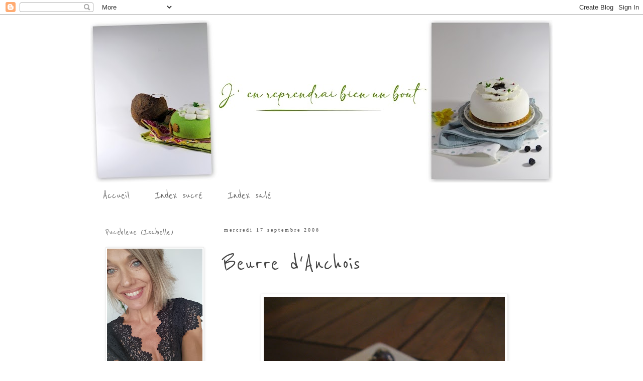

--- FILE ---
content_type: text/html; charset=UTF-8
request_url: http://www.jenreprendraibienunbout.com/2008/09/beurre-danchois.html
body_size: 79308
content:
<!DOCTYPE html>
<html class='v2' dir='ltr' lang='fr'>
<head>
<link href='https://www.blogger.com/static/v1/widgets/335934321-css_bundle_v2.css' rel='stylesheet' type='text/css'/>
<meta content='width=1100' name='viewport'/>
<meta content='text/html; charset=UTF-8' http-equiv='Content-Type'/>
<meta content='blogger' name='generator'/>
<link href='http://www.jenreprendraibienunbout.com/favicon.ico' rel='icon' type='image/x-icon'/>
<link href='http://www.jenreprendraibienunbout.com/2008/09/beurre-danchois.html' rel='canonical'/>
<link rel="alternate" type="application/atom+xml" title="J&#39;en reprendrai bien un bout... - Atom" href="http://www.jenreprendraibienunbout.com/feeds/posts/default" />
<link rel="alternate" type="application/rss+xml" title="J&#39;en reprendrai bien un bout... - RSS" href="http://www.jenreprendraibienunbout.com/feeds/posts/default?alt=rss" />
<link rel="service.post" type="application/atom+xml" title="J&#39;en reprendrai bien un bout... - Atom" href="https://www.blogger.com/feeds/5719778390497482750/posts/default" />

<link rel="alternate" type="application/atom+xml" title="J&#39;en reprendrai bien un bout... - Atom" href="http://www.jenreprendraibienunbout.com/feeds/8888242368094488013/comments/default" />
<!--Can't find substitution for tag [blog.ieCssRetrofitLinks]-->
<link href='https://blogger.googleusercontent.com/img/b/R29vZ2xl/AVvXsEhHXHzNs5RGeSrqHM7h1oqpk43GM1s2a0gGGabihUYHezT1U2lCTK4gyWyG-fYepj-NIUc5xwbXT_TgOmQLLQCWR_v_ZhgI_8QYkiRxEPCX7qXuaegetaB2a4ImWUETPFO3H_fv8m6zdlIH/s640/Beurre+d%27anchois_001.jpg' rel='image_src'/>
<meta content='http://www.jenreprendraibienunbout.com/2008/09/beurre-danchois.html' property='og:url'/>
<meta content='Beurre d&#39;Anchois' property='og:title'/>
<meta content='   Voilà un des accompagnements que j&#39;avais proposé en apéritif pour le repas d&#39;anniversaire de ma mère . Tartiné sur des petits crackers ma...' property='og:description'/>
<meta content='https://blogger.googleusercontent.com/img/b/R29vZ2xl/AVvXsEhHXHzNs5RGeSrqHM7h1oqpk43GM1s2a0gGGabihUYHezT1U2lCTK4gyWyG-fYepj-NIUc5xwbXT_TgOmQLLQCWR_v_ZhgI_8QYkiRxEPCX7qXuaegetaB2a4ImWUETPFO3H_fv8m6zdlIH/w1200-h630-p-k-no-nu/Beurre+d%27anchois_001.jpg' property='og:image'/>
<title>J'en reprendrai bien un bout...: Beurre d'Anchois</title>
<style type='text/css'>@font-face{font-family:'Reenie Beanie';font-style:normal;font-weight:400;font-display:swap;src:url(//fonts.gstatic.com/s/reeniebeanie/v22/z7NSdR76eDkaJKZJFkkjuvWxXPq1q6Gjb_0.woff2)format('woff2');unicode-range:U+0000-00FF,U+0131,U+0152-0153,U+02BB-02BC,U+02C6,U+02DA,U+02DC,U+0304,U+0308,U+0329,U+2000-206F,U+20AC,U+2122,U+2191,U+2193,U+2212,U+2215,U+FEFF,U+FFFD;}@font-face{font-family:'Sacramento';font-style:normal;font-weight:400;font-display:swap;src:url(//fonts.gstatic.com/s/sacramento/v17/buEzpo6gcdjy0EiZMBUG4CMf_f5Iai0Ycw.woff2)format('woff2');unicode-range:U+0100-02BA,U+02BD-02C5,U+02C7-02CC,U+02CE-02D7,U+02DD-02FF,U+0304,U+0308,U+0329,U+1D00-1DBF,U+1E00-1E9F,U+1EF2-1EFF,U+2020,U+20A0-20AB,U+20AD-20C0,U+2113,U+2C60-2C7F,U+A720-A7FF;}@font-face{font-family:'Sacramento';font-style:normal;font-weight:400;font-display:swap;src:url(//fonts.gstatic.com/s/sacramento/v17/buEzpo6gcdjy0EiZMBUG4C0f_f5Iai0.woff2)format('woff2');unicode-range:U+0000-00FF,U+0131,U+0152-0153,U+02BB-02BC,U+02C6,U+02DA,U+02DC,U+0304,U+0308,U+0329,U+2000-206F,U+20AC,U+2122,U+2191,U+2193,U+2212,U+2215,U+FEFF,U+FFFD;}</style>
<style id='page-skin-1' type='text/css'><!--
/*
-----------------------------------------------
Blogger Template Style
Name:     Simple
Designer: Blogger
URL:      www.blogger.com
----------------------------------------------- */
/* Variable definitions
====================
<Variable name="keycolor" description="Main Color" type="color" default="#66bbdd"/>
<Group description="Page Text" selector="body">
<Variable name="body.font" description="Font" type="font"
default="normal normal 12px Arial, Tahoma, Helvetica, FreeSans, sans-serif"/>
<Variable name="body.text.color" description="Text Color" type="color" default="#222222"/>
</Group>
<Group description="Backgrounds" selector=".body-fauxcolumns-outer">
<Variable name="body.background.color" description="Outer Background" type="color" default="#66bbdd"/>
<Variable name="content.background.color" description="Main Background" type="color" default="#ffffff"/>
<Variable name="header.background.color" description="Header Background" type="color" default="transparent"/>
</Group>
<Group description="Links" selector=".main-outer">
<Variable name="link.color" description="Link Color" type="color" default="#2288bb"/>
<Variable name="link.visited.color" description="Visited Color" type="color" default="#888888"/>
<Variable name="link.hover.color" description="Hover Color" type="color" default="#33aaff"/>
</Group>
<Group description="Blog Title" selector=".header h1">
<Variable name="header.font" description="Font" type="font"
default="normal normal 60px Arial, Tahoma, Helvetica, FreeSans, sans-serif"/>
<Variable name="header.text.color" description="Title Color" type="color" default="#3399bb" />
</Group>
<Group description="Blog Description" selector=".header .description">
<Variable name="description.text.color" description="Description Color" type="color"
default="#777777" />
</Group>
<Group description="Tabs Text" selector=".tabs-inner .widget li a">
<Variable name="tabs.font" description="Font" type="font"
default="normal normal 14px Arial, Tahoma, Helvetica, FreeSans, sans-serif"/>
<Variable name="tabs.text.color" description="Text Color" type="color" default="#999999"/>
<Variable name="tabs.selected.text.color" description="Selected Color" type="color" default="#000000"/>
</Group>
<Group description="Tabs Background" selector=".tabs-outer .PageList">
<Variable name="tabs.background.color" description="Background Color" type="color" default="#f5f5f5"/>
<Variable name="tabs.selected.background.color" description="Selected Color" type="color" default="#eeeeee"/>
</Group>
<Group description="Post Title" selector="h3.post-title, .comments h4">
<Variable name="post.title.font" description="Font" type="font"
default="normal normal 22px Arial, Tahoma, Helvetica, FreeSans, sans-serif"/>
</Group>
<Group description="Date Header" selector=".date-header">
<Variable name="date.header.color" description="Text Color" type="color"
default="#444444"/>
<Variable name="date.header.background.color" description="Background Color" type="color"
default="transparent"/>
<Variable name="date.header.font" description="Text Font" type="font"
default="normal bold 11px Arial, Tahoma, Helvetica, FreeSans, sans-serif"/>
<Variable name="date.header.padding" description="Date Header Padding" type="string" default="inherit"/>
<Variable name="date.header.letterspacing" description="Date Header Letter Spacing" type="string" default="inherit"/>
<Variable name="date.header.margin" description="Date Header Margin" type="string" default="inherit"/>
</Group>
<Group description="Post Footer" selector=".post-footer">
<Variable name="post.footer.text.color" description="Text Color" type="color" default="#666666"/>
<Variable name="post.footer.background.color" description="Background Color" type="color"
default="#f9f9f9"/>
<Variable name="post.footer.border.color" description="Shadow Color" type="color" default="#eeeeee"/>
</Group>
<Group description="Gadgets" selector="h2">
<Variable name="widget.title.font" description="Title Font" type="font"
default="normal bold 11px Arial, Tahoma, Helvetica, FreeSans, sans-serif"/>
<Variable name="widget.title.text.color" description="Title Color" type="color" default="#000000"/>
<Variable name="widget.alternate.text.color" description="Alternate Color" type="color" default="#999999"/>
</Group>
<Group description="Images" selector=".main-inner">
<Variable name="image.background.color" description="Background Color" type="color" default="#ffffff"/>
<Variable name="image.border.color" description="Border Color" type="color" default="#eeeeee"/>
<Variable name="image.text.color" description="Caption Text Color" type="color" default="#444444"/>
</Group>
<Group description="Accents" selector=".content-inner">
<Variable name="body.rule.color" description="Separator Line Color" type="color" default="#eeeeee"/>
<Variable name="tabs.border.color" description="Tabs Border Color" type="color" default="transparent"/>
</Group>
<Variable name="body.background" description="Body Background" type="background"
color="transparent" default="$(color) none repeat scroll top left"/>
<Variable name="body.background.override" description="Body Background Override" type="string" default=""/>
<Variable name="body.background.gradient.cap" description="Body Gradient Cap" type="url"
default="url(https://resources.blogblog.com/blogblog/data/1kt/simple/gradients_light.png)"/>
<Variable name="body.background.gradient.tile" description="Body Gradient Tile" type="url"
default="url(https://resources.blogblog.com/blogblog/data/1kt/simple/body_gradient_tile_light.png)"/>
<Variable name="content.background.color.selector" description="Content Background Color Selector" type="string" default=".content-inner"/>
<Variable name="content.padding" description="Content Padding" type="length" default="10px" min="0" max="100px"/>
<Variable name="content.padding.horizontal" description="Content Horizontal Padding" type="length" default="10px" min="0" max="100px"/>
<Variable name="content.shadow.spread" description="Content Shadow Spread" type="length" default="40px" min="0" max="100px"/>
<Variable name="content.shadow.spread.webkit" description="Content Shadow Spread (WebKit)" type="length" default="5px" min="0" max="100px"/>
<Variable name="content.shadow.spread.ie" description="Content Shadow Spread (IE)" type="length" default="10px" min="0" max="100px"/>
<Variable name="main.border.width" description="Main Border Width" type="length" default="0" min="0" max="10px"/>
<Variable name="header.background.gradient" description="Header Gradient" type="url" default="none"/>
<Variable name="header.shadow.offset.left" description="Header Shadow Offset Left" type="length" default="-1px" min="-50px" max="50px"/>
<Variable name="header.shadow.offset.top" description="Header Shadow Offset Top" type="length" default="-1px" min="-50px" max="50px"/>
<Variable name="header.shadow.spread" description="Header Shadow Spread" type="length" default="1px" min="0" max="100px"/>
<Variable name="header.padding" description="Header Padding" type="length" default="30px" min="0" max="100px"/>
<Variable name="header.border.size" description="Header Border Size" type="length" default="1px" min="0" max="10px"/>
<Variable name="header.bottom.border.size" description="Header Bottom Border Size" type="length" default="1px" min="0" max="10px"/>
<Variable name="header.border.horizontalsize" description="Header Horizontal Border Size" type="length" default="0" min="0" max="10px"/>
<Variable name="description.text.size" description="Description Text Size" type="string" default="140%"/>
<Variable name="tabs.margin.top" description="Tabs Margin Top" type="length" default="0" min="0" max="100px"/>
<Variable name="tabs.margin.side" description="Tabs Side Margin" type="length" default="30px" min="0" max="100px"/>
<Variable name="tabs.background.gradient" description="Tabs Background Gradient" type="url"
default="url(https://resources.blogblog.com/blogblog/data/1kt/simple/gradients_light.png)"/>
<Variable name="tabs.border.width" description="Tabs Border Width" type="length" default="1px" min="0" max="10px"/>
<Variable name="tabs.bevel.border.width" description="Tabs Bevel Border Width" type="length" default="1px" min="0" max="10px"/>
<Variable name="post.margin.bottom" description="Post Bottom Margin" type="length" default="25px" min="0" max="100px"/>
<Variable name="image.border.small.size" description="Image Border Small Size" type="length" default="2px" min="0" max="10px"/>
<Variable name="image.border.large.size" description="Image Border Large Size" type="length" default="5px" min="0" max="10px"/>
<Variable name="page.width.selector" description="Page Width Selector" type="string" default=".region-inner"/>
<Variable name="page.width" description="Page Width" type="string" default="auto"/>
<Variable name="main.section.margin" description="Main Section Margin" type="length" default="15px" min="0" max="100px"/>
<Variable name="main.padding" description="Main Padding" type="length" default="15px" min="0" max="100px"/>
<Variable name="main.padding.top" description="Main Padding Top" type="length" default="30px" min="0" max="100px"/>
<Variable name="main.padding.bottom" description="Main Padding Bottom" type="length" default="30px" min="0" max="100px"/>
<Variable name="paging.background"
color="transparent"
description="Background of blog paging area" type="background"
default="transparent none no-repeat scroll top center"/>
<Variable name="footer.bevel" description="Bevel border length of footer" type="length" default="0" min="0" max="10px"/>
<Variable name="mobile.background.overlay" description="Mobile Background Overlay" type="string"
default="transparent none repeat scroll top left"/>
<Variable name="mobile.background.size" description="Mobile Background Size" type="string" default="auto"/>
<Variable name="mobile.button.color" description="Mobile Button Color" type="color" default="#ffffff" />
<Variable name="startSide" description="Side where text starts in blog language" type="automatic" default="left"/>
<Variable name="endSide" description="Side where text ends in blog language" type="automatic" default="right"/>
*/
/* Content
----------------------------------------------- */
body {
font: normal normal 12px Georgia, Utopia, 'Palatino Linotype', Palatino, serif;
color: #444444;
background: transparent none repeat scroll top left;
padding: 0 0 0 0;
}
html body .region-inner {
min-width: 0;
max-width: 100%;
width: auto;
}
h2 {
font-size: 22px;
}
a:link {
text-decoration:none;
color: #666666;
}
a:visited {
text-decoration:none;
color: #666666;
}
a:hover {
text-decoration:underline;
color: #999999;
}
.body-fauxcolumn-outer .fauxcolumn-inner {
background: transparent none repeat scroll top left;
_background-image: none;
}
.body-fauxcolumn-outer .cap-top {
position: absolute;
z-index: 1;
height: 400px;
width: 100%;
}
.body-fauxcolumn-outer .cap-top .cap-left {
width: 100%;
background: transparent none repeat-x scroll top left;
_background-image: none;
}
.content-outer {
-moz-box-shadow: 0 0 0 rgba(0, 0, 0, .15);
-webkit-box-shadow: 0 0 0 rgba(0, 0, 0, .15);
-goog-ms-box-shadow: 0 0 0 #333333;
box-shadow: 0 0 0 rgba(0, 0, 0, .15);
margin-bottom: 1px;
}
.content-inner {
padding: 10px 40px;
}
.content-inner {
background-color: transparent;
}
/* Header
----------------------------------------------- */
.header-outer {
background: transparent none repeat-x scroll 0 -400px;
_background-image: none;
}
.Header h1 {
font: normal normal 40px Sacramento;
color: #000000;
text-shadow: 0 0 0 rgba(0, 0, 0, .2);
}
.Header h1 a {
color: #000000;
}
.Header .description {
font-size: 18px;
color: #666666;
}
.header-inner .Header .titlewrapper {
padding: 22px 0;
}
.header-inner .Header .descriptionwrapper {
padding: 0 0;
}
/* Tabs
----------------------------------------------- */
.tabs-inner .section:first-child {
border-top: 0 solid transparent;
}
.tabs-inner .section:first-child ul {
margin-top: -1px;
border-top: 1px solid transparent;
border-left: 1px solid transparent;
border-right: 1px solid transparent;
}
.tabs-inner .widget ul {
background: transparent none repeat-x scroll 0 -800px;
_background-image: none;
border-bottom: 1px solid transparent;
margin-top: 0;
margin-left: -30px;
margin-right: -30px;
}
.tabs-inner .widget li a {
display: inline-block;
padding: .6em 1em;
font: normal normal 24px Reenie Beanie;
color: #666666;
border-left: 1px solid transparent;
border-right: 1px solid transparent;
}
.tabs-inner .widget li:first-child a {
border-left: none;
}
.tabs-inner .widget li.selected a, .tabs-inner .widget li a:hover {
color: #666666;
background-color: transparent;
text-decoration: none;
}
/* Columns
----------------------------------------------- */
.main-outer {
border-top: 0 solid transparent;
}
.fauxcolumn-left-outer .fauxcolumn-inner {
border-right: 1px solid transparent;
}
.fauxcolumn-right-outer .fauxcolumn-inner {
border-left: 1px solid transparent;
}
/* Headings
----------------------------------------------- */
div.widget > h2,
div.widget h2.title {
margin: 0 0 1em 0;
font: normal normal 20px Reenie Beanie;
color: #666666;
}
/* Widgets
----------------------------------------------- */
.widget .zippy {
color: #999999;
text-shadow: 2px 2px 1px rgba(0, 0, 0, .1);
}
.widget .popular-posts ul {
list-style: none;
}
/* Posts
----------------------------------------------- */
h2.date-header {
font: normal normal 10px 'Times New Roman', Times, FreeSerif, serif;
}
.date-header span {
background-color: rgba(0, 0, 0, 0);
color: #444444;
padding: 0.4em;
letter-spacing: 3px;
margin: inherit;
}
.main-inner {
padding-top: 35px;
padding-bottom: 65px;
}
.main-inner .column-center-inner {
padding: 0 0;
}
.main-inner .column-center-inner .section {
margin: 0 1em;
}
.post {
margin: 0 0 45px 0;
}
h3.post-title, .comments h4 {
font: normal normal 50px Reenie Beanie;
margin: .75em 0 0;
}
.post-body {
font-size: 110%;
line-height: 1.4;
position: relative;
}
.post-body img, .post-body .tr-caption-container, .Profile img, .Image img,
.BlogList .item-thumbnail img {
padding: 2px;
background: #ffffff;
border: 1px solid #eeeeee;
-moz-box-shadow: 1px 1px 5px rgba(0, 0, 0, .1);
-webkit-box-shadow: 1px 1px 5px rgba(0, 0, 0, .1);
box-shadow: 1px 1px 5px rgba(0, 0, 0, .1);
}
.post-body img, .post-body .tr-caption-container {
padding: 5px;
}
.post-body .tr-caption-container {
color: #666666;
}
.post-body .tr-caption-container img {
padding: 0;
background: transparent;
border: none;
-moz-box-shadow: 0 0 0 rgba(0, 0, 0, .1);
-webkit-box-shadow: 0 0 0 rgba(0, 0, 0, .1);
box-shadow: 0 0 0 rgba(0, 0, 0, .1);
}
.post-header {
margin: 0 0 1.5em;
line-height: 1.6;
font-size: 90%;
}
.post-footer {
margin: 20px -2px 0;
padding: 5px 10px;
color: #666666;
background-color: transparent;
border-bottom: 1px solid #eeeeee;
line-height: 1.6;
font-size: 90%;
}
#comments .comment-author {
padding-top: 1.5em;
border-top: 1px solid transparent;
background-position: 0 1.5em;
}
#comments .comment-author:first-child {
padding-top: 0;
border-top: none;
}
.avatar-image-container {
margin: .2em 0 0;
}
#comments .avatar-image-container img {
border: 1px solid #eeeeee;
}
/* Comments
----------------------------------------------- */
.comments .comments-content .icon.blog-author {
background-repeat: no-repeat;
background-image: url([data-uri]);
}
.comments .comments-content .loadmore a {
border-top: 1px solid #999999;
border-bottom: 1px solid #999999;
}
.comments .comment-thread.inline-thread {
background-color: transparent;
}
.comments .continue {
border-top: 2px solid #999999;
}
/* Accents
---------------------------------------------- */
.section-columns td.columns-cell {
border-left: 1px solid transparent;
}
.blog-pager {
background: transparent url(http://www.blogblog.com/1kt/simple/paging_dot.png) repeat-x scroll top center;
}
.blog-pager-older-link, .home-link,
.blog-pager-newer-link {
background-color: transparent;
padding: 5px;
}
.footer-outer {
border-top: 1px dashed #bbbbbb;
}
/* Mobile
----------------------------------------------- */
body.mobile  {
background-size: auto;
}
.mobile .body-fauxcolumn-outer {
background: transparent none repeat scroll top left;
}
.mobile .body-fauxcolumn-outer .cap-top {
background-size: 100% auto;
}
.mobile .content-outer {
-webkit-box-shadow: 0 0 3px rgba(0, 0, 0, .15);
box-shadow: 0 0 3px rgba(0, 0, 0, .15);
}
.mobile .tabs-inner .widget ul {
margin-left: 0;
margin-right: 0;
}
.mobile .post {
margin: 0;
}
.mobile .main-inner .column-center-inner .section {
margin: 0;
}
.mobile .date-header span {
padding: 0.1em 10px;
margin: 0 -10px;
}
.mobile h3.post-title {
margin: 0;
}
.mobile .blog-pager {
background: transparent none no-repeat scroll top center;
}
.mobile .footer-outer {
border-top: none;
}
.mobile .main-inner, .mobile .footer-inner {
background-color: transparent;
}
.mobile-index-contents {
color: #444444;
}
.mobile-link-button {
background-color: #666666;
}
.mobile-link-button a:link, .mobile-link-button a:visited {
color: #ffffff;
}
.mobile .tabs-inner .section:first-child {
border-top: none;
}
.mobile .tabs-inner .PageList .widget-content {
background-color: transparent;
color: #666666;
border-top: 1px solid transparent;
border-bottom: 1px solid transparent;
}
.mobile .tabs-inner .PageList .widget-content .pagelist-arrow {
border-left: 1px solid transparent;
}

--></style>
<style id='template-skin-1' type='text/css'><!--
body {
min-width: 1000px;
}
.content-outer, .content-fauxcolumn-outer, .region-inner {
min-width: 1000px;
max-width: 1000px;
_width: 1000px;
}
.main-inner .columns {
padding-left: 250px;
padding-right: 0px;
}
.main-inner .fauxcolumn-center-outer {
left: 250px;
right: 0px;
/* IE6 does not respect left and right together */
_width: expression(this.parentNode.offsetWidth -
parseInt("250px") -
parseInt("0px") + 'px');
}
.main-inner .fauxcolumn-left-outer {
width: 250px;
}
.main-inner .fauxcolumn-right-outer {
width: 0px;
}
.main-inner .column-left-outer {
width: 250px;
right: 100%;
margin-left: -250px;
}
.main-inner .column-right-outer {
width: 0px;
margin-right: -0px;
}
#layout {
min-width: 0;
}
#layout .content-outer {
min-width: 0;
width: 800px;
}
#layout .region-inner {
min-width: 0;
width: auto;
}
body#layout div.add_widget {
padding: 8px;
}
body#layout div.add_widget a {
margin-left: 32px;
}
--></style>
<link href='https://www.blogger.com/dyn-css/authorization.css?targetBlogID=5719778390497482750&amp;zx=9b456e08-33d4-4f60-91d2-4dab693af9fc' media='none' onload='if(media!=&#39;all&#39;)media=&#39;all&#39;' rel='stylesheet'/><noscript><link href='https://www.blogger.com/dyn-css/authorization.css?targetBlogID=5719778390497482750&amp;zx=9b456e08-33d4-4f60-91d2-4dab693af9fc' rel='stylesheet'/></noscript>
<meta name='google-adsense-platform-account' content='ca-host-pub-1556223355139109'/>
<meta name='google-adsense-platform-domain' content='blogspot.com'/>

<link rel="stylesheet" href="https://fonts.googleapis.com/css2?display=swap&family=Dancing+Script"></head>
<body class='loading'>
<div class='navbar section' id='navbar' name='Navbar'><div class='widget Navbar' data-version='1' id='Navbar1'><script type="text/javascript">
    function setAttributeOnload(object, attribute, val) {
      if(window.addEventListener) {
        window.addEventListener('load',
          function(){ object[attribute] = val; }, false);
      } else {
        window.attachEvent('onload', function(){ object[attribute] = val; });
      }
    }
  </script>
<div id="navbar-iframe-container"></div>
<script type="text/javascript" src="https://apis.google.com/js/platform.js"></script>
<script type="text/javascript">
      gapi.load("gapi.iframes:gapi.iframes.style.bubble", function() {
        if (gapi.iframes && gapi.iframes.getContext) {
          gapi.iframes.getContext().openChild({
              url: 'https://www.blogger.com/navbar/5719778390497482750?po\x3d8888242368094488013\x26origin\x3dhttp://www.jenreprendraibienunbout.com',
              where: document.getElementById("navbar-iframe-container"),
              id: "navbar-iframe"
          });
        }
      });
    </script><script type="text/javascript">
(function() {
var script = document.createElement('script');
script.type = 'text/javascript';
script.src = '//pagead2.googlesyndication.com/pagead/js/google_top_exp.js';
var head = document.getElementsByTagName('head')[0];
if (head) {
head.appendChild(script);
}})();
</script>
</div></div>
<div class='body-fauxcolumns'>
<div class='fauxcolumn-outer body-fauxcolumn-outer'>
<div class='cap-top'>
<div class='cap-left'></div>
<div class='cap-right'></div>
</div>
<div class='fauxborder-left'>
<div class='fauxborder-right'></div>
<div class='fauxcolumn-inner'>
</div>
</div>
<div class='cap-bottom'>
<div class='cap-left'></div>
<div class='cap-right'></div>
</div>
</div>
</div>
<div class='content'>
<div class='content-fauxcolumns'>
<div class='fauxcolumn-outer content-fauxcolumn-outer'>
<div class='cap-top'>
<div class='cap-left'></div>
<div class='cap-right'></div>
</div>
<div class='fauxborder-left'>
<div class='fauxborder-right'></div>
<div class='fauxcolumn-inner'>
</div>
</div>
<div class='cap-bottom'>
<div class='cap-left'></div>
<div class='cap-right'></div>
</div>
</div>
</div>
<div class='content-outer'>
<div class='content-cap-top cap-top'>
<div class='cap-left'></div>
<div class='cap-right'></div>
</div>
<div class='fauxborder-left content-fauxborder-left'>
<div class='fauxborder-right content-fauxborder-right'></div>
<div class='content-inner'>
<header>
<div class='header-outer'>
<div class='header-cap-top cap-top'>
<div class='cap-left'></div>
<div class='cap-right'></div>
</div>
<div class='fauxborder-left header-fauxborder-left'>
<div class='fauxborder-right header-fauxborder-right'></div>
<div class='region-inner header-inner'>
<div class='header section' id='header' name='En-tête'><div class='widget Header' data-version='1' id='Header1'>
<div id='header-inner'>
<a href='http://www.jenreprendraibienunbout.com/' style='display: block'>
<img alt='J&#39;en reprendrai bien un bout...' height='324px; ' id='Header1_headerimg' src='https://blogger.googleusercontent.com/img/a/AVvXsEh2EDxlx4KQ62FLKaHY3_OvhhYECS0YyqSViqZsLpKovYPn0hIOZ2gmgiGRIew0PxyWG4GQCHbwYtVEsqFABzjgehtuXcrB0z53KFirEH8yCVYh1_rdllRi9-jeFkj1Ymw933k4BnwSjyHtGQHH88bdSFJYjisURmtv0EnqIOVU9BdGH-Hlg1EpPQXs87U2=s920' style='display: block' width='920px; '/>
</a>
</div>
</div></div>
</div>
</div>
<div class='header-cap-bottom cap-bottom'>
<div class='cap-left'></div>
<div class='cap-right'></div>
</div>
</div>
</header>
<div class='tabs-outer'>
<div class='tabs-cap-top cap-top'>
<div class='cap-left'></div>
<div class='cap-right'></div>
</div>
<div class='fauxborder-left tabs-fauxborder-left'>
<div class='fauxborder-right tabs-fauxborder-right'></div>
<div class='region-inner tabs-inner'>
<div class='tabs section' id='crosscol' name='Toutes les colonnes'><div class='widget PageList' data-version='1' id='PageList1'>
<div class='widget-content'>
<ul>
<li>
<a href='http://www.jenreprendraibienunbout.com/'>Accueil</a>
</li>
<li>
<a href='http://pucebleue-jenreprendraibienunbout.blogspot.com/2007/11/index-des-recettes-sucrees.html'>Index sucré</a>
</li>
<li>
<a href='http://pucebleue-jenreprendraibienunbout.blogspot.com/2007/11/index-des-recettes-salees.html'>Index salé</a>
</li>
</ul>
<div class='clear'></div>
</div>
</div></div>
<div class='tabs no-items section' id='crosscol-overflow' name='Cross-Column 2'></div>
</div>
</div>
<div class='tabs-cap-bottom cap-bottom'>
<div class='cap-left'></div>
<div class='cap-right'></div>
</div>
</div>
<div class='main-outer'>
<div class='main-cap-top cap-top'>
<div class='cap-left'></div>
<div class='cap-right'></div>
</div>
<div class='fauxborder-left main-fauxborder-left'>
<div class='fauxborder-right main-fauxborder-right'></div>
<div class='region-inner main-inner'>
<div class='columns fauxcolumns'>
<div class='fauxcolumn-outer fauxcolumn-center-outer'>
<div class='cap-top'>
<div class='cap-left'></div>
<div class='cap-right'></div>
</div>
<div class='fauxborder-left'>
<div class='fauxborder-right'></div>
<div class='fauxcolumn-inner'>
</div>
</div>
<div class='cap-bottom'>
<div class='cap-left'></div>
<div class='cap-right'></div>
</div>
</div>
<div class='fauxcolumn-outer fauxcolumn-left-outer'>
<div class='cap-top'>
<div class='cap-left'></div>
<div class='cap-right'></div>
</div>
<div class='fauxborder-left'>
<div class='fauxborder-right'></div>
<div class='fauxcolumn-inner'>
</div>
</div>
<div class='cap-bottom'>
<div class='cap-left'></div>
<div class='cap-right'></div>
</div>
</div>
<div class='fauxcolumn-outer fauxcolumn-right-outer'>
<div class='cap-top'>
<div class='cap-left'></div>
<div class='cap-right'></div>
</div>
<div class='fauxborder-left'>
<div class='fauxborder-right'></div>
<div class='fauxcolumn-inner'>
</div>
</div>
<div class='cap-bottom'>
<div class='cap-left'></div>
<div class='cap-right'></div>
</div>
</div>
<!-- corrects IE6 width calculation -->
<div class='columns-inner'>
<div class='column-center-outer'>
<div class='column-center-inner'>
<div class='main section' id='main' name='Principal'><div class='widget Blog' data-version='1' id='Blog1'>
<div class='blog-posts hfeed'>

          <div class="date-outer">
        
<h2 class='date-header'><span>mercredi 17 septembre 2008</span></h2>

          <div class="date-posts">
        
<div class='post-outer'>
<div class='post hentry uncustomized-post-template' itemprop='blogPost' itemscope='itemscope' itemtype='http://schema.org/BlogPosting'>
<meta content='https://blogger.googleusercontent.com/img/b/R29vZ2xl/AVvXsEhHXHzNs5RGeSrqHM7h1oqpk43GM1s2a0gGGabihUYHezT1U2lCTK4gyWyG-fYepj-NIUc5xwbXT_TgOmQLLQCWR_v_ZhgI_8QYkiRxEPCX7qXuaegetaB2a4ImWUETPFO3H_fv8m6zdlIH/s640/Beurre+d%27anchois_001.jpg' itemprop='image_url'/>
<meta content='5719778390497482750' itemprop='blogId'/>
<meta content='8888242368094488013' itemprop='postId'/>
<a name='8888242368094488013'></a>
<h3 class='post-title entry-title' itemprop='name'>
Beurre d'Anchois
</h3>
<div class='post-header'>
<div class='post-header-line-1'></div>
</div>
<div class='post-body entry-content' id='post-body-8888242368094488013' itemprop='description articleBody'>
<div align="center"><br />
</div><div align="center"><a href="https://blogger.googleusercontent.com/img/b/R29vZ2xl/AVvXsEhHXHzNs5RGeSrqHM7h1oqpk43GM1s2a0gGGabihUYHezT1U2lCTK4gyWyG-fYepj-NIUc5xwbXT_TgOmQLLQCWR_v_ZhgI_8QYkiRxEPCX7qXuaegetaB2a4ImWUETPFO3H_fv8m6zdlIH/s1600-h/Beurre+d%27anchois_001.jpg"><img alt="" border="0" id="BLOGGER_PHOTO_ID_5349296699506421058" src="https://blogger.googleusercontent.com/img/b/R29vZ2xl/AVvXsEhHXHzNs5RGeSrqHM7h1oqpk43GM1s2a0gGGabihUYHezT1U2lCTK4gyWyG-fYepj-NIUc5xwbXT_TgOmQLLQCWR_v_ZhgI_8QYkiRxEPCX7qXuaegetaB2a4ImWUETPFO3H_fv8m6zdlIH/s640/Beurre+d%27anchois_001.jpg" /></a><br />
</div><div align="center"><br />
</div><div align="center"><em><span style="color: #663300;">Voilà un des accompagnements que j'avais proposé en apéritif pour <strong><a href="http://pucebleue-jenreprendraibienunbout.blogspot.com/2008/09/un-repas-presque-parfait-jespre.html"><span style="color: #999999;">le repas d'anniversaire de ma mère</span></a></strong>. Tartiné sur des <strong><a href="http://pucebleue-jenreprendraibienunbout.blogspot.com/2008/09/crackers-apritifs.html"><span style="color: #999999;">petits crackers maison</span></a></strong>, il a été très apprécié. </span></em><br />
<br />
</div><span style="color: #006600;">50 g de beurre</span><br />
<div align="justify"><span style="color: #006600;">50 g de filets d'anchois à l&#8217;huile non dessalés<br />
1/2 d'oignon<br />
1 c à c de purée d&#8217;ail<br />
7 g de poudre d'amandes</span> <em><span style="color: #663300;">(pour donner du corps)<br />
</span></em><span style="color: #006600;">quelques gouttes de jus de citron<br />
</span><br />
Couper le beurre en petits morceaux, en mettre la moitié dans le bol d'un mixer, ajouter les filets d'anchois égouttés, l&#8217;échalote grossièrement coupée, la poudre d&#8217;amande et les gouttes de citron, recouvrir avec le reste de beurre. Mixer <strong>par pulsions*</strong> (en arrêtant une ou deux fois pour remuer le mélange), arrêter dès que la préparation est lisse et bien émulsionnée.<br />
<br />
<strong>*</strong>Il est important de procéder par pulsions <strong>pour ne pas chauffer le beurre.</strong><br />
<br />
</div><div align="center"><a href="https://blogger.googleusercontent.com/img/b/R29vZ2xl/AVvXsEh5WV0msNY8aHpMcXtqBFbTn2TIkPf0pKR0RoVfbBx2nZxHqGqQT1o8lcutEBUBSbMVbx_v4zhJURgSgw4eDijXMuZ5lfrJWwgfiltbDXPuzdVI89ToFw8aCyGX6d-2DDWYN90QLxmDuzzC/s1600-h/Beurre+d%27anchois_014.jpg"><img alt="" border="0" id="BLOGGER_PHOTO_ID_5349296703079343122" src="https://blogger.googleusercontent.com/img/b/R29vZ2xl/AVvXsEh5WV0msNY8aHpMcXtqBFbTn2TIkPf0pKR0RoVfbBx2nZxHqGqQT1o8lcutEBUBSbMVbx_v4zhJURgSgw4eDijXMuZ5lfrJWwgfiltbDXPuzdVI89ToFw8aCyGX6d-2DDWYN90QLxmDuzzC/s640/Beurre+d%27anchois_014.jpg" /></a><br />
</div><div align="center"><br />
</div><div align="center"><em><span style="color: #663300;">A manger avec modération, car peut très vite devenir écoeurant... Ne rajouter surtout pas de sel, les anchois sont déjà bien suffisamment salés!</span></em> <br />
</div><div align="center"><span style="color: #663300;"><em>Partant de la <strong>même base</strong>, on peut proposer du <strong>beurre aromatisé à toutes sortes de parfums</strong>: herbes (sauge, basilic, persil, ciboulette, aneth...), moutarde, raifort, crevettes, thon, saumon fumé, caviar, sardines, épinards, homard, champignons, asperges, artichauts, fenouil, ail, fromages, épices...</em></span> <br />
</div>
<div style='clear: both;'></div>
</div>
<div class='post-footer'>
<div class='post-footer-line post-footer-line-1'>
<span class='post-author vcard'>
Publié par
<span class='fn' itemprop='author' itemscope='itemscope' itemtype='http://schema.org/Person'>
<meta content='https://www.blogger.com/profile/09335075984549355479' itemprop='url'/>
<a class='g-profile' href='https://www.blogger.com/profile/09335075984549355479' rel='author' title='author profile'>
<span itemprop='name'>Pucebleue (Isabelle)</span>
</a>
</span>
</span>
<span class='post-timestamp'>
à
<meta content='http://www.jenreprendraibienunbout.com/2008/09/beurre-danchois.html' itemprop='url'/>
<a class='timestamp-link' href='http://www.jenreprendraibienunbout.com/2008/09/beurre-danchois.html' rel='bookmark' title='permanent link'><abbr class='published' itemprop='datePublished' title='2008-09-17T13:02:00+02:00'>17.9.08</abbr></a>
</span>
<span class='post-comment-link'>
</span>
<span class='post-icons'>
<span class='item-action'>
<a href='https://www.blogger.com/email-post/5719778390497482750/8888242368094488013' title='Envoyer l&#39;article par e-mail'>
<img alt='' class='icon-action' height='13' src='https://resources.blogblog.com/img/icon18_email.gif' width='18'/>
</a>
</span>
<span class='item-control blog-admin pid-1401021778'>
<a href='https://www.blogger.com/post-edit.g?blogID=5719778390497482750&postID=8888242368094488013&from=pencil' title='Modifier l&#39;article'>
<img alt='' class='icon-action' height='18' src='https://resources.blogblog.com/img/icon18_edit_allbkg.gif' width='18'/>
</a>
</span>
</span>
<div class='post-share-buttons goog-inline-block'>
<a class='goog-inline-block share-button sb-email' href='https://www.blogger.com/share-post.g?blogID=5719778390497482750&postID=8888242368094488013&target=email' target='_blank' title='Envoyer par e-mail'><span class='share-button-link-text'>Envoyer par e-mail</span></a><a class='goog-inline-block share-button sb-blog' href='https://www.blogger.com/share-post.g?blogID=5719778390497482750&postID=8888242368094488013&target=blog' onclick='window.open(this.href, "_blank", "height=270,width=475"); return false;' target='_blank' title='BlogThis!'><span class='share-button-link-text'>BlogThis!</span></a><a class='goog-inline-block share-button sb-twitter' href='https://www.blogger.com/share-post.g?blogID=5719778390497482750&postID=8888242368094488013&target=twitter' target='_blank' title='Partager sur X'><span class='share-button-link-text'>Partager sur X</span></a><a class='goog-inline-block share-button sb-facebook' href='https://www.blogger.com/share-post.g?blogID=5719778390497482750&postID=8888242368094488013&target=facebook' onclick='window.open(this.href, "_blank", "height=430,width=640"); return false;' target='_blank' title='Partager sur Facebook'><span class='share-button-link-text'>Partager sur Facebook</span></a><a class='goog-inline-block share-button sb-pinterest' href='https://www.blogger.com/share-post.g?blogID=5719778390497482750&postID=8888242368094488013&target=pinterest' target='_blank' title='Partager sur Pinterest'><span class='share-button-link-text'>Partager sur Pinterest</span></a>
</div>
</div>
<div class='post-footer-line post-footer-line-2'>
<span class='post-labels'>
Libellés :
<a href='http://www.jenreprendraibienunbout.com/search/label/Ap%C3%A9ritif' rel='tag'>Apéritif</a>,
<a href='http://www.jenreprendraibienunbout.com/search/label/Sauces%2F%20Dips%2F%20Condiments%20et%20Mezz%C3%A9' rel='tag'>Sauces/ Dips/ Condiments et Mezzé</a>
</span>
</div>
<div class='post-footer-line post-footer-line-3'>
<span class='post-location'>
</span>
</div>
</div>
</div>
<div class='comments' id='comments'>
<a name='comments'></a>
<h4>1&#160;commentaire:</h4>
<div class='comments-content'>
<script async='async' src='' type='text/javascript'></script>
<script type='text/javascript'>
    (function() {
      var items = null;
      var msgs = null;
      var config = {};

// <![CDATA[
      var cursor = null;
      if (items && items.length > 0) {
        cursor = parseInt(items[items.length - 1].timestamp) + 1;
      }

      var bodyFromEntry = function(entry) {
        var text = (entry &&
                    ((entry.content && entry.content.$t) ||
                     (entry.summary && entry.summary.$t))) ||
            '';
        if (entry && entry.gd$extendedProperty) {
          for (var k in entry.gd$extendedProperty) {
            if (entry.gd$extendedProperty[k].name == 'blogger.contentRemoved') {
              return '<span class="deleted-comment">' + text + '</span>';
            }
          }
        }
        return text;
      }

      var parse = function(data) {
        cursor = null;
        var comments = [];
        if (data && data.feed && data.feed.entry) {
          for (var i = 0, entry; entry = data.feed.entry[i]; i++) {
            var comment = {};
            // comment ID, parsed out of the original id format
            var id = /blog-(\d+).post-(\d+)/.exec(entry.id.$t);
            comment.id = id ? id[2] : null;
            comment.body = bodyFromEntry(entry);
            comment.timestamp = Date.parse(entry.published.$t) + '';
            if (entry.author && entry.author.constructor === Array) {
              var auth = entry.author[0];
              if (auth) {
                comment.author = {
                  name: (auth.name ? auth.name.$t : undefined),
                  profileUrl: (auth.uri ? auth.uri.$t : undefined),
                  avatarUrl: (auth.gd$image ? auth.gd$image.src : undefined)
                };
              }
            }
            if (entry.link) {
              if (entry.link[2]) {
                comment.link = comment.permalink = entry.link[2].href;
              }
              if (entry.link[3]) {
                var pid = /.*comments\/default\/(\d+)\?.*/.exec(entry.link[3].href);
                if (pid && pid[1]) {
                  comment.parentId = pid[1];
                }
              }
            }
            comment.deleteclass = 'item-control blog-admin';
            if (entry.gd$extendedProperty) {
              for (var k in entry.gd$extendedProperty) {
                if (entry.gd$extendedProperty[k].name == 'blogger.itemClass') {
                  comment.deleteclass += ' ' + entry.gd$extendedProperty[k].value;
                } else if (entry.gd$extendedProperty[k].name == 'blogger.displayTime') {
                  comment.displayTime = entry.gd$extendedProperty[k].value;
                }
              }
            }
            comments.push(comment);
          }
        }
        return comments;
      };

      var paginator = function(callback) {
        if (hasMore()) {
          var url = config.feed + '?alt=json&v=2&orderby=published&reverse=false&max-results=50';
          if (cursor) {
            url += '&published-min=' + new Date(cursor).toISOString();
          }
          window.bloggercomments = function(data) {
            var parsed = parse(data);
            cursor = parsed.length < 50 ? null
                : parseInt(parsed[parsed.length - 1].timestamp) + 1
            callback(parsed);
            window.bloggercomments = null;
          }
          url += '&callback=bloggercomments';
          var script = document.createElement('script');
          script.type = 'text/javascript';
          script.src = url;
          document.getElementsByTagName('head')[0].appendChild(script);
        }
      };
      var hasMore = function() {
        return !!cursor;
      };
      var getMeta = function(key, comment) {
        if ('iswriter' == key) {
          var matches = !!comment.author
              && comment.author.name == config.authorName
              && comment.author.profileUrl == config.authorUrl;
          return matches ? 'true' : '';
        } else if ('deletelink' == key) {
          return config.baseUri + '/comment/delete/'
               + config.blogId + '/' + comment.id;
        } else if ('deleteclass' == key) {
          return comment.deleteclass;
        }
        return '';
      };

      var replybox = null;
      var replyUrlParts = null;
      var replyParent = undefined;

      var onReply = function(commentId, domId) {
        if (replybox == null) {
          // lazily cache replybox, and adjust to suit this style:
          replybox = document.getElementById('comment-editor');
          if (replybox != null) {
            replybox.height = '250px';
            replybox.style.display = 'block';
            replyUrlParts = replybox.src.split('#');
          }
        }
        if (replybox && (commentId !== replyParent)) {
          replybox.src = '';
          document.getElementById(domId).insertBefore(replybox, null);
          replybox.src = replyUrlParts[0]
              + (commentId ? '&parentID=' + commentId : '')
              + '#' + replyUrlParts[1];
          replyParent = commentId;
        }
      };

      var hash = (window.location.hash || '#').substring(1);
      var startThread, targetComment;
      if (/^comment-form_/.test(hash)) {
        startThread = hash.substring('comment-form_'.length);
      } else if (/^c[0-9]+$/.test(hash)) {
        targetComment = hash.substring(1);
      }

      // Configure commenting API:
      var configJso = {
        'maxDepth': config.maxThreadDepth
      };
      var provider = {
        'id': config.postId,
        'data': items,
        'loadNext': paginator,
        'hasMore': hasMore,
        'getMeta': getMeta,
        'onReply': onReply,
        'rendered': true,
        'initComment': targetComment,
        'initReplyThread': startThread,
        'config': configJso,
        'messages': msgs
      };

      var render = function() {
        if (window.goog && window.goog.comments) {
          var holder = document.getElementById('comment-holder');
          window.goog.comments.render(holder, provider);
        }
      };

      // render now, or queue to render when library loads:
      if (window.goog && window.goog.comments) {
        render();
      } else {
        window.goog = window.goog || {};
        window.goog.comments = window.goog.comments || {};
        window.goog.comments.loadQueue = window.goog.comments.loadQueue || [];
        window.goog.comments.loadQueue.push(render);
      }
    })();
// ]]>
  </script>
<div id='comment-holder'>
<div class="comment-thread toplevel-thread"><ol id="top-ra"><li class="comment" id="c2267341731198414788"><div class="avatar-image-container"><img src="//resources.blogblog.com/img/blank.gif" alt=""/></div><div class="comment-block"><div class="comment-header"><cite class="user">Anonyme</cite><span class="icon user "></span><span class="datetime secondary-text"><a rel="nofollow" href="http://www.jenreprendraibienunbout.com/2008/09/beurre-danchois.html?showComment=1323711912430#c2267341731198414788">12 décembre, 2011</a></span></div><p class="comment-content">je viens de découvrir votre site<br>formidable pour vos recettes <br>bravo<br>joce</p><span class="comment-actions secondary-text"><a class="comment-reply" target="_self" data-comment-id="2267341731198414788">Répondre</a><span class="item-control blog-admin blog-admin pid-1899254706"><a target="_self" href="https://www.blogger.com/comment/delete/5719778390497482750/2267341731198414788">Supprimer</a></span></span></div><div class="comment-replies"><div id="c2267341731198414788-rt" class="comment-thread inline-thread hidden"><span class="thread-toggle thread-expanded"><span class="thread-arrow"></span><span class="thread-count"><a target="_self">Réponses</a></span></span><ol id="c2267341731198414788-ra" class="thread-chrome thread-expanded"><div></div><div id="c2267341731198414788-continue" class="continue"><a class="comment-reply" target="_self" data-comment-id="2267341731198414788">Répondre</a></div></ol></div></div><div class="comment-replybox-single" id="c2267341731198414788-ce"></div></li></ol><div id="top-continue" class="continue"><a class="comment-reply" target="_self">Ajouter un commentaire</a></div><div class="comment-replybox-thread" id="top-ce"></div><div class="loadmore hidden" data-post-id="8888242368094488013"><a target="_self">Charger la suite...</a></div></div>
</div>
</div>
<p class='comment-footer'>
<div class='comment-form'>
<a name='comment-form'></a>
<p>Un bout de quelque chose à dire ???<br /><br />JE TÂCHE DE RÉPONDRE À TOUT LE MONDE, CEPENDANT, ÇA PEUT PARFOIS ME PRENDRE DU TEMPS.<br /><br />Les messages publicitaires, les Spams et les bots... seront immédiatement supprimés, alors ne perdez pas votre temps!!<br /><br />ATTENTION: les questions où les réponses peuvent être trouvées par une simple recherche personnelle de votre part sur internet (ou présentent dans le texte introductif ou la recette en elle-même) ne trouveront plus de réponse de ma part.<br />Merci de bien lire la recette en entier ainsi que les autres commentaires avant de me poser vos questions, bien souvent les réponses y sont déjà données 😉<br />Merci de votre compréhension</p>
<a href='https://www.blogger.com/comment/frame/5719778390497482750?po=8888242368094488013&hl=fr&saa=85391&origin=http://www.jenreprendraibienunbout.com' id='comment-editor-src'></a>
<iframe allowtransparency='true' class='blogger-iframe-colorize blogger-comment-from-post' frameborder='0' height='410px' id='comment-editor' name='comment-editor' src='' width='100%'></iframe>
<script src='https://www.blogger.com/static/v1/jsbin/2830521187-comment_from_post_iframe.js' type='text/javascript'></script>
<script type='text/javascript'>
      BLOG_CMT_createIframe('https://www.blogger.com/rpc_relay.html');
    </script>
</div>
</p>
<div id='backlinks-container'>
<div id='Blog1_backlinks-container'>
</div>
</div>
</div>
</div>

        </div></div>
      
</div>
<div class='blog-pager' id='blog-pager'>
<span id='blog-pager-newer-link'>
<a class='blog-pager-newer-link' href='http://www.jenreprendraibienunbout.com/2008/09/rillettes-de-saumon.html' id='Blog1_blog-pager-newer-link' title='Article plus récent'>Article plus récent</a>
</span>
<span id='blog-pager-older-link'>
<a class='blog-pager-older-link' href='http://www.jenreprendraibienunbout.com/2008/09/un-repas-presque-parfait-jespre.html' id='Blog1_blog-pager-older-link' title='Article plus ancien'>Article plus ancien</a>
</span>
<a class='home-link' href='http://www.jenreprendraibienunbout.com/'>Accueil</a>
</div>
<div class='clear'></div>
<div class='post-feeds'>
<div class='feed-links'>
Inscription à :
<a class='feed-link' href='http://www.jenreprendraibienunbout.com/feeds/8888242368094488013/comments/default' target='_blank' type='application/atom+xml'>Publier les commentaires (Atom)</a>
</div>
</div>
</div><div class='widget PopularPosts' data-version='1' id='PopularPosts1'>
<h2>Articles les plus consultés</h2>
<div class='widget-content popular-posts'>
<ul>
<li>
<div class='item-thumbnail-only'>
<div class='item-title'><a href='http://www.jenreprendraibienunbout.com/2007/11/index-des-recettes-sucrees.html'>Index des Recettes Sucrées - classement par thèmes -</a></div>
</div>
<div style='clear: both;'></div>
</li>
<li>
<div class='item-thumbnail-only'>
<div class='item-title'><a href='http://www.jenreprendraibienunbout.com/2022/09/un-petit-passage-rapide-par-ici-pour.html'>(pas de titre)</a></div>
</div>
<div style='clear: both;'></div>
</li>
<li>
<div class='item-thumbnail-only'>
<div class='item-thumbnail'>
<a href='http://www.jenreprendraibienunbout.com/2007/11/barquettes-au-marron.html' target='_blank'>
<img alt='' border='0' src='https://blogger.googleusercontent.com/img/b/R29vZ2xl/AVvXsEh-jme9v_yPA2PU8b5_JKeMedUQWRZl6NipcIVzOwdf_PGusvm043CVC0hvxq_rPUyCEX60QRGZYeyK2o2jb1k-10zxCuoGA8vSv2WPeik1H5G5l-ktfUTaf2NbixagHwbQxcJN7ERCfPU/w72-h72-p-k-no-nu/Barquettes+aux+Marrons2.jpg'/>
</a>
</div>
<div class='item-title'><a href='http://www.jenreprendraibienunbout.com/2007/11/barquettes-au-marron.html'>Barquettes aux Marrons</a></div>
</div>
<div style='clear: both;'></div>
</li>
<li>
<div class='item-thumbnail-only'>
<div class='item-thumbnail'>
<a href='http://www.jenreprendraibienunbout.com/2015/03/petits-pains-de-table.html' target='_blank'>
<img alt='' border='0' src='https://blogger.googleusercontent.com/img/b/R29vZ2xl/AVvXsEgl2wCjtTDPtcb29J9i3gFfhMg4S0lOeqYg0n0YOKEpDNekTChBYp7T_XCI1ojGCVqgy2qMd2ycUKQkEGBx1Mo-wo54VTL59reRtyaUaaLt-EoArwMVWJaKVD0Dien1OeexdLkyQLM1ueo/w72-h72-p-k-no-nu/Petits+pains+de+table1.jpg'/>
</a>
</div>
<div class='item-title'><a href='http://www.jenreprendraibienunbout.com/2015/03/petits-pains-de-table.html'>Petits pains de table</a></div>
</div>
<div style='clear: both;'></div>
</li>
<li>
<div class='item-thumbnail-only'>
<div class='item-thumbnail'>
<a href='http://www.jenreprendraibienunbout.com/2010/08/perfect-gateau-au-fromage-blanc.html' target='_blank'>
<img alt='' border='0' src='https://blogger.googleusercontent.com/img/b/R29vZ2xl/AVvXsEgmPfs-KaU3BCxKA7Fe8xS8s5_ev44fQvLABHWB7ALxgFPGDXBo_vu7q5GOgnfFcHDuTvNjvxcGPFDOdtd8ZzKEidfGRRrmw0-rTEqueEKXDTqwt297EsmZe-lq1y_OsVMogb91CSMfLhQ/w72-h72-p-k-no-nu/G%C3%A2teau+au+Fromage+Blanc+Alsacien_8.jpg'/>
</a>
</div>
<div class='item-title'><a href='http://www.jenreprendraibienunbout.com/2010/08/perfect-gateau-au-fromage-blanc.html'>The Perfect Gâteau au Fromage Blanc Alsacien... enfin!!!</a></div>
</div>
<div style='clear: both;'></div>
</li>
<li>
<div class='item-thumbnail-only'>
<div class='item-thumbnail'>
<a href='http://www.jenreprendraibienunbout.com/2014/07/cake-marbre-pistache-chocolat-blanc.html' target='_blank'>
<img alt='' border='0' src='https://blogger.googleusercontent.com/img/b/R29vZ2xl/AVvXsEgYa44KFI5PVvefhUoInMnByOTZOTEFUmebHdoSZGVAnBtBSsY9dFaxGID9svy-dAgVo7bGrvb3A8_Wxsa5MGbBii4ZvTN7oEsKCNyQWdwRooxl-jRkqhtLk091AB86Oaph4K68iTQ_VdM/w72-h72-p-k-no-nu/Cake+marbr%C3%A9+Pistache+&+Chocolat+Blanc2.jpg'/>
</a>
</div>
<div class='item-title'><a href='http://www.jenreprendraibienunbout.com/2014/07/cake-marbre-pistache-chocolat-blanc.html'>Cake Marbré Pistache & Chocolat Blanc</a></div>
</div>
<div style='clear: both;'></div>
</li>
<li>
<div class='item-thumbnail-only'>
<div class='item-thumbnail'>
<a href='http://www.jenreprendraibienunbout.com/2009/11/gateau-aux-noix-sans-beurre-sans-gluten.html' target='_blank'>
<img alt='' border='0' src='https://blogger.googleusercontent.com/img/b/R29vZ2xl/AVvXsEi2LkO91phz39g0PzypooA_psIvLwVOxYcbtSZ4uWZJdRovx5NvjjChoIylZApSfdtczVlVdzsKIegb4CdgMtlQskAeIPgGjT2fiUFAgv8d79HMNhQLqqVejbrJwT6lw5CuBbDXJyiNVJL4/w72-h72-p-k-no-nu/G%C3%A2teau+aux+Noix_11.jpg'/>
</a>
</div>
<div class='item-title'><a href='http://www.jenreprendraibienunbout.com/2009/11/gateau-aux-noix-sans-beurre-sans-gluten.html'>Gâteau aux Noix (sans beurre & sans gluten)</a></div>
</div>
<div style='clear: both;'></div>
</li>
<li>
<div class='item-thumbnail-only'>
<div class='item-thumbnail'>
<a href='http://www.jenreprendraibienunbout.com/2007/11/index-des-recettes-salees.html' target='_blank'>
<img alt='' border='0' src='https://blogger.googleusercontent.com/img/b/R29vZ2xl/AVvXsEjucNe6RPu8A7t_EdWN1NL_6UDV6TTVN-HwGNrbnVWyyPMlP7DxTygo302Z_j10AdOCneN4GE-Njx9h3fDPMadf2MJqD_2IymtwOZfCuU_-9AUDwsWwHp9bR3rugKkxVHbfy6Mmdl38dYo/w72-h72-p-k-no-nu/Accras+de+Morue.jpg'/>
</a>
</div>
<div class='item-title'><a href='http://www.jenreprendraibienunbout.com/2007/11/index-des-recettes-salees.html'>Index des recettes Salées</a></div>
</div>
<div style='clear: both;'></div>
</li>
<li>
<div class='item-thumbnail-only'>
<div class='item-thumbnail'>
<a href='http://www.jenreprendraibienunbout.com/2011/06/pain-integral-au-son-davoine.html' target='_blank'>
<img alt='' border='0' src='https://blogger.googleusercontent.com/img/b/R29vZ2xl/AVvXsEjilBPmtraojr3xMZ_HnfAnVP8zlIK44CE-Ax8nKr5wz5QldyqKF8aT4z7lDdXSqH4lUS_JmceRbuUJOGZGZi8fGUsg7vZbFPyBttV9x-v8j3edk3FES9JEYNqchObyHb3_e05PJMwsoiAi/w72-h72-p-k-no-nu/Pain+Int%25C3%25A9gral+au+Son+d%2527Avoine5.JPG'/>
</a>
</div>
<div class='item-title'><a href='http://www.jenreprendraibienunbout.com/2011/06/pain-integral-au-son-davoine.html'>Pain Intégral au Son d'Avoine</a></div>
</div>
<div style='clear: both;'></div>
</li>
<li>
<div class='item-thumbnail-only'>
<div class='item-thumbnail'>
<a href='http://www.jenreprendraibienunbout.com/2010/08/tuiles-la-noix-de-coco.html' target='_blank'>
<img alt='' border='0' src='https://blogger.googleusercontent.com/img/b/R29vZ2xl/AVvXsEiQh-SXZGjLxNo-pXKlKcArXpdjjLUOHebVVHRhQPdsYNCsmTb-SLJlzkfjClH2a6WTUwyjw9Kv4fokTrbVnJVBaEoMMQyHVPlFEiogkzJmIn8ZvF5VnrCUmM1gvmZiFhSFgRN3F83ljeU/w72-h72-p-k-no-nu/Tuiles+%C3%A0+la+Noix+de+Coco_8.jpg'/>
</a>
</div>
<div class='item-title'><a href='http://www.jenreprendraibienunbout.com/2010/08/tuiles-la-noix-de-coco.html'>Tuiles à la Noix de Coco</a></div>
</div>
<div style='clear: both;'></div>
</li>
</ul>
<div class='clear'></div>
</div>
</div></div>
</div>
</div>
<div class='column-left-outer'>
<div class='column-left-inner'>
<aside>
<div class='sidebar section' id='sidebar-left-1'><div class='widget Image' data-version='1' id='Image56'>
<h2>Pucebleue (Isabelle)</h2>
<div class='widget-content'>
<a href='http://pucebleue-jenreprendraibienunbout.blogspot.com/2007/11/les-raisons-du-pourquoi.html'>
<img alt='Pucebleue (Isabelle)' height='253' id='Image56_img' src='https://blogger.googleusercontent.com/img/a/AVvXsEhHxth_Jmz9hg3OIE4wCrYWjjdOBwORlkyewbsueS6MoBXCxmK5JjPawUQcDW8v852aWDsspr-A_kETB2bGSLvq7eDDhYqxwkMGveQXtCKYOw4YhmbpRYsyfM_1PeQ834ofwGVSQbCmJgtOLYkYjFz3gRHxpR1edVtSaZyMKzX9QcmoZMEhSSmKFruInLap=s253' width='190'/>
</a>
<br/>
</div>
<div class='clear'></div>
</div><div class='widget Text' data-version='1' id='Text2'>
<div class='widget-content'>
<br /><br />
</div>
<div class='clear'></div>
</div><div class='widget Image' data-version='1' id='Image83'>
<div class='widget-content'>
<a href='https://www.facebook.com/pages/Jen-reprendrai-bien-un-bout/144969925556191?ref=hl'>
<img alt='' height='50' id='Image83_img' src='https://blogger.googleusercontent.com/img/b/R29vZ2xl/AVvXsEgiYGgePzTopLD51FFRxYUeb6-r5e8WsHcMVqfssZuQOWUfLbcmsjgU6dmKGJ8n1wOR10bOWY7JtR8uzeAKK5os6LdwIPviHGpmVZO_vQEeem-zEdKs_dL3CewA8P0gVRAPTYM2dRGnD-0/s1600/facebook.jpg' width='50'/>
</a>
<br/>
</div>
<div class='clear'></div>
</div><div class='widget Image' data-version='1' id='Image179'>
<div class='widget-content'>
<a href='http://www.pinterest.com/pucebleue/'>
<img alt='' height='48' id='Image179_img' src='https://blogger.googleusercontent.com/img/b/R29vZ2xl/AVvXsEjiy_ughrmC-nDeWyvtEc0IHrSIOW-Wj7DVaiBxyOTiSStLuRsF6Ejkgqnz6quPzA0SYTHpNJ4DCty56zrq8RCpTRXuPL8wiA5lBKbzd4Ax-nskPmjq66VTG25ULWPkJti28ar0q0kwtfg/s1600/pinterest.jpg' width='47'/>
</a>
<br/>
</div>
<div class='clear'></div>
</div><div class='widget Image' data-version='1' id='Image221'>
<div class='widget-content'>
<a href='https://www.instagram.com/j_en_reprendrai_bien_un_bout/'>
<img alt='' height='46' id='Image221_img' src='https://blogger.googleusercontent.com/img/b/R29vZ2xl/AVvXsEhAmVY4jbqwodEYlVV27Z5LH9uDiN_p4ihx7wY_5XRA10xj3lwUgg8Rg8ffNTzuQCAn7eu7PfIQ9Mkcq5WmRw3yFtpAYfIuerDA5e8NJj6nIWbiemLUM7-tsbzv0p8KP_l2j6x4Ckx_0T8/s1600/old-vs-new-instagram-logo.jpg' width='46'/>
</a>
<br/>
</div>
<div class='clear'></div>
</div><div class='widget Followers' data-version='1' id='Followers1'>
<div class='widget-content'>
<div id='Followers1-wrapper'>
<div style='margin-right:2px;'>
<div><script type="text/javascript" src="https://apis.google.com/js/platform.js"></script>
<div id="followers-iframe-container"></div>
<script type="text/javascript">
    window.followersIframe = null;
    function followersIframeOpen(url) {
      gapi.load("gapi.iframes", function() {
        if (gapi.iframes && gapi.iframes.getContext) {
          window.followersIframe = gapi.iframes.getContext().openChild({
            url: url,
            where: document.getElementById("followers-iframe-container"),
            messageHandlersFilter: gapi.iframes.CROSS_ORIGIN_IFRAMES_FILTER,
            messageHandlers: {
              '_ready': function(obj) {
                window.followersIframe.getIframeEl().height = obj.height;
              },
              'reset': function() {
                window.followersIframe.close();
                followersIframeOpen("https://www.blogger.com/followers/frame/5719778390497482750?colors\x3dCgt0cmFuc3BhcmVudBILdHJhbnNwYXJlbnQaByM0NDQ0NDQiByM2NjY2NjYqC3RyYW5zcGFyZW50MgcjNjY2NjY2OgcjNDQ0NDQ0QgcjNjY2NjY2SgcjOTk5OTk5UgcjNjY2NjY2Wgt0cmFuc3BhcmVudA%3D%3D\x26pageSize\x3d21\x26hl\x3dfr\x26origin\x3dhttp://www.jenreprendraibienunbout.com");
              },
              'open': function(url) {
                window.followersIframe.close();
                followersIframeOpen(url);
              }
            }
          });
        }
      });
    }
    followersIframeOpen("https://www.blogger.com/followers/frame/5719778390497482750?colors\x3dCgt0cmFuc3BhcmVudBILdHJhbnNwYXJlbnQaByM0NDQ0NDQiByM2NjY2NjYqC3RyYW5zcGFyZW50MgcjNjY2NjY2OgcjNDQ0NDQ0QgcjNjY2NjY2SgcjOTk5OTk5UgcjNjY2NjY2Wgt0cmFuc3BhcmVudA%3D%3D\x26pageSize\x3d21\x26hl\x3dfr\x26origin\x3dhttp://www.jenreprendraibienunbout.com");
  </script></div>
</div>
</div>
<div class='clear'></div>
</div>
</div><div class='widget HTML' data-version='1' id='HTML12'>
<div class='widget-content'>
Tous les textes, recettes et photographies de ce blog sont la propriété exclusive de "<em>J'en reprendrai bien un bout... </em>" (sauf mention contraire explicite), et ne sont pas libres de droit. Toute reproduction totale ou partielle d'une photo ou d'un texte par quelque moyen ou procédé que ce soit sans l'accord de son propriétaire est <strong><strong>INTERDITE</strong></strong>.
</div>
<div class='clear'></div>
</div><div class='widget HTML' data-version='1' id='HTML1'>
<div class='widget-content'>
<strong>JE REFUSE les partenariats </strong>et ne souhaite faire <strong>aucune publicité</strong>, inutile donc de me démarcher dans ce sens!!!
</div>
<div class='clear'></div>
</div><div class='widget BlogSearch' data-version='1' id='BlogSearch1'>
<h2 class='title'>Rechercher dans ce blog</h2>
<div class='widget-content'>
<div id='BlogSearch1_form'>
<form action='http://www.jenreprendraibienunbout.com/search' class='gsc-search-box' target='_top'>
<table cellpadding='0' cellspacing='0' class='gsc-search-box'>
<tbody>
<tr>
<td class='gsc-input'>
<input autocomplete='off' class='gsc-input' name='q' size='10' title='search' type='text' value=''/>
</td>
<td class='gsc-search-button'>
<input class='gsc-search-button' title='search' type='submit' value='Rechercher'/>
</td>
</tr>
</tbody>
</table>
</form>
</div>
</div>
<div class='clear'></div>
</div><div class='widget Translate' data-version='1' id='Translate1'>
<h2 class='title'>Translate</h2>
<div id='google_translate_element'></div>
<script>
    function googleTranslateElementInit() {
      new google.translate.TranslateElement({
        pageLanguage: 'fr',
        autoDisplay: 'true',
        layout: google.translate.TranslateElement.InlineLayout.SIMPLE
      }, 'google_translate_element');
    }
  </script>
<script src='//translate.google.com/translate_a/element.js?cb=googleTranslateElementInit'></script>
<div class='clear'></div>
</div><div class='widget TextList' data-version='1' id='TextList2'>
<h2>
</h2>
<div class='widget-content'>
<ul>
<li><a href="http://pucebleue-jenreprendraibienunbout.blogspot.com/2007/11/index-des-recettes-salees.html" target="_new">INDEX des recettes SALEES</a></li>
</ul>
<div class='clear'></div>
</div>
</div><div class='widget TextList' data-version='1' id='TextList1'>
<h2>
</h2>
<div class='widget-content'>
<ul>
<li><a href=http://pucebleue-jenreprendraibienunbout.blogspot.fr/2007/11/index-des-recettes-sucrees.html target='_new'>INDEX des Recettes SUCREES</a></li>
</ul>
<div class='clear'></div>
</div>
</div><div class='widget TextList' data-version='1' id='TextList10'>
<h2>
</h2>
<div class='widget-content'>
<ul>
<li><a href="http://pucebleue-jenreprendraibienunbout.blogspot.com/2007/11/index-des-recettes-sans-gluten.html" target="_new">INDEX des Recettes SANS GLUTEN</a></li>
</ul>
<div class='clear'></div>
</div>
</div><div class='widget BlogArchive' data-version='1' id='BlogArchive1'>
<h2>Archives du blog</h2>
<div class='widget-content'>
<div id='ArchiveList'>
<div id='BlogArchive1_ArchiveList'>
<ul class='hierarchy'>
<li class='archivedate collapsed'>
<a class='toggle' href='javascript:void(0)'>
<span class='zippy'>

        &#9658;&#160;
      
</span>
</a>
<a class='post-count-link' href='http://www.jenreprendraibienunbout.com/2025/'>
2025
</a>
<span class='post-count' dir='ltr'>(3)</span>
<ul class='hierarchy'>
<li class='archivedate collapsed'>
<a class='toggle' href='javascript:void(0)'>
<span class='zippy'>

        &#9658;&#160;
      
</span>
</a>
<a class='post-count-link' href='http://www.jenreprendraibienunbout.com/2025/09/'>
septembre 2025
</a>
<span class='post-count' dir='ltr'>(2)</span>
</li>
</ul>
<ul class='hierarchy'>
<li class='archivedate collapsed'>
<a class='toggle' href='javascript:void(0)'>
<span class='zippy'>

        &#9658;&#160;
      
</span>
</a>
<a class='post-count-link' href='http://www.jenreprendraibienunbout.com/2025/07/'>
juillet 2025
</a>
<span class='post-count' dir='ltr'>(1)</span>
</li>
</ul>
</li>
</ul>
<ul class='hierarchy'>
<li class='archivedate collapsed'>
<a class='toggle' href='javascript:void(0)'>
<span class='zippy'>

        &#9658;&#160;
      
</span>
</a>
<a class='post-count-link' href='http://www.jenreprendraibienunbout.com/2024/'>
2024
</a>
<span class='post-count' dir='ltr'>(33)</span>
<ul class='hierarchy'>
<li class='archivedate collapsed'>
<a class='toggle' href='javascript:void(0)'>
<span class='zippy'>

        &#9658;&#160;
      
</span>
</a>
<a class='post-count-link' href='http://www.jenreprendraibienunbout.com/2024/12/'>
décembre 2024
</a>
<span class='post-count' dir='ltr'>(33)</span>
</li>
</ul>
</li>
</ul>
<ul class='hierarchy'>
<li class='archivedate collapsed'>
<a class='toggle' href='javascript:void(0)'>
<span class='zippy'>

        &#9658;&#160;
      
</span>
</a>
<a class='post-count-link' href='http://www.jenreprendraibienunbout.com/2023/'>
2023
</a>
<span class='post-count' dir='ltr'>(5)</span>
<ul class='hierarchy'>
<li class='archivedate collapsed'>
<a class='toggle' href='javascript:void(0)'>
<span class='zippy'>

        &#9658;&#160;
      
</span>
</a>
<a class='post-count-link' href='http://www.jenreprendraibienunbout.com/2023/06/'>
juin 2023
</a>
<span class='post-count' dir='ltr'>(1)</span>
</li>
</ul>
<ul class='hierarchy'>
<li class='archivedate collapsed'>
<a class='toggle' href='javascript:void(0)'>
<span class='zippy'>

        &#9658;&#160;
      
</span>
</a>
<a class='post-count-link' href='http://www.jenreprendraibienunbout.com/2023/04/'>
avril 2023
</a>
<span class='post-count' dir='ltr'>(2)</span>
</li>
</ul>
<ul class='hierarchy'>
<li class='archivedate collapsed'>
<a class='toggle' href='javascript:void(0)'>
<span class='zippy'>

        &#9658;&#160;
      
</span>
</a>
<a class='post-count-link' href='http://www.jenreprendraibienunbout.com/2023/03/'>
mars 2023
</a>
<span class='post-count' dir='ltr'>(1)</span>
</li>
</ul>
<ul class='hierarchy'>
<li class='archivedate collapsed'>
<a class='toggle' href='javascript:void(0)'>
<span class='zippy'>

        &#9658;&#160;
      
</span>
</a>
<a class='post-count-link' href='http://www.jenreprendraibienunbout.com/2023/01/'>
janvier 2023
</a>
<span class='post-count' dir='ltr'>(1)</span>
</li>
</ul>
</li>
</ul>
<ul class='hierarchy'>
<li class='archivedate collapsed'>
<a class='toggle' href='javascript:void(0)'>
<span class='zippy'>

        &#9658;&#160;
      
</span>
</a>
<a class='post-count-link' href='http://www.jenreprendraibienunbout.com/2022/'>
2022
</a>
<span class='post-count' dir='ltr'>(8)</span>
<ul class='hierarchy'>
<li class='archivedate collapsed'>
<a class='toggle' href='javascript:void(0)'>
<span class='zippy'>

        &#9658;&#160;
      
</span>
</a>
<a class='post-count-link' href='http://www.jenreprendraibienunbout.com/2022/09/'>
septembre 2022
</a>
<span class='post-count' dir='ltr'>(1)</span>
</li>
</ul>
<ul class='hierarchy'>
<li class='archivedate collapsed'>
<a class='toggle' href='javascript:void(0)'>
<span class='zippy'>

        &#9658;&#160;
      
</span>
</a>
<a class='post-count-link' href='http://www.jenreprendraibienunbout.com/2022/06/'>
juin 2022
</a>
<span class='post-count' dir='ltr'>(1)</span>
</li>
</ul>
<ul class='hierarchy'>
<li class='archivedate collapsed'>
<a class='toggle' href='javascript:void(0)'>
<span class='zippy'>

        &#9658;&#160;
      
</span>
</a>
<a class='post-count-link' href='http://www.jenreprendraibienunbout.com/2022/04/'>
avril 2022
</a>
<span class='post-count' dir='ltr'>(3)</span>
</li>
</ul>
<ul class='hierarchy'>
<li class='archivedate collapsed'>
<a class='toggle' href='javascript:void(0)'>
<span class='zippy'>

        &#9658;&#160;
      
</span>
</a>
<a class='post-count-link' href='http://www.jenreprendraibienunbout.com/2022/03/'>
mars 2022
</a>
<span class='post-count' dir='ltr'>(2)</span>
</li>
</ul>
<ul class='hierarchy'>
<li class='archivedate collapsed'>
<a class='toggle' href='javascript:void(0)'>
<span class='zippy'>

        &#9658;&#160;
      
</span>
</a>
<a class='post-count-link' href='http://www.jenreprendraibienunbout.com/2022/02/'>
février 2022
</a>
<span class='post-count' dir='ltr'>(1)</span>
</li>
</ul>
</li>
</ul>
<ul class='hierarchy'>
<li class='archivedate collapsed'>
<a class='toggle' href='javascript:void(0)'>
<span class='zippy'>

        &#9658;&#160;
      
</span>
</a>
<a class='post-count-link' href='http://www.jenreprendraibienunbout.com/2021/'>
2021
</a>
<span class='post-count' dir='ltr'>(3)</span>
<ul class='hierarchy'>
<li class='archivedate collapsed'>
<a class='toggle' href='javascript:void(0)'>
<span class='zippy'>

        &#9658;&#160;
      
</span>
</a>
<a class='post-count-link' href='http://www.jenreprendraibienunbout.com/2021/12/'>
décembre 2021
</a>
<span class='post-count' dir='ltr'>(1)</span>
</li>
</ul>
<ul class='hierarchy'>
<li class='archivedate collapsed'>
<a class='toggle' href='javascript:void(0)'>
<span class='zippy'>

        &#9658;&#160;
      
</span>
</a>
<a class='post-count-link' href='http://www.jenreprendraibienunbout.com/2021/08/'>
août 2021
</a>
<span class='post-count' dir='ltr'>(1)</span>
</li>
</ul>
<ul class='hierarchy'>
<li class='archivedate collapsed'>
<a class='toggle' href='javascript:void(0)'>
<span class='zippy'>

        &#9658;&#160;
      
</span>
</a>
<a class='post-count-link' href='http://www.jenreprendraibienunbout.com/2021/02/'>
février 2021
</a>
<span class='post-count' dir='ltr'>(1)</span>
</li>
</ul>
</li>
</ul>
<ul class='hierarchy'>
<li class='archivedate collapsed'>
<a class='toggle' href='javascript:void(0)'>
<span class='zippy'>

        &#9658;&#160;
      
</span>
</a>
<a class='post-count-link' href='http://www.jenreprendraibienunbout.com/2020/'>
2020
</a>
<span class='post-count' dir='ltr'>(55)</span>
<ul class='hierarchy'>
<li class='archivedate collapsed'>
<a class='toggle' href='javascript:void(0)'>
<span class='zippy'>

        &#9658;&#160;
      
</span>
</a>
<a class='post-count-link' href='http://www.jenreprendraibienunbout.com/2020/12/'>
décembre 2020
</a>
<span class='post-count' dir='ltr'>(2)</span>
</li>
</ul>
<ul class='hierarchy'>
<li class='archivedate collapsed'>
<a class='toggle' href='javascript:void(0)'>
<span class='zippy'>

        &#9658;&#160;
      
</span>
</a>
<a class='post-count-link' href='http://www.jenreprendraibienunbout.com/2020/11/'>
novembre 2020
</a>
<span class='post-count' dir='ltr'>(2)</span>
</li>
</ul>
<ul class='hierarchy'>
<li class='archivedate collapsed'>
<a class='toggle' href='javascript:void(0)'>
<span class='zippy'>

        &#9658;&#160;
      
</span>
</a>
<a class='post-count-link' href='http://www.jenreprendraibienunbout.com/2020/10/'>
octobre 2020
</a>
<span class='post-count' dir='ltr'>(3)</span>
</li>
</ul>
<ul class='hierarchy'>
<li class='archivedate collapsed'>
<a class='toggle' href='javascript:void(0)'>
<span class='zippy'>

        &#9658;&#160;
      
</span>
</a>
<a class='post-count-link' href='http://www.jenreprendraibienunbout.com/2020/09/'>
septembre 2020
</a>
<span class='post-count' dir='ltr'>(1)</span>
</li>
</ul>
<ul class='hierarchy'>
<li class='archivedate collapsed'>
<a class='toggle' href='javascript:void(0)'>
<span class='zippy'>

        &#9658;&#160;
      
</span>
</a>
<a class='post-count-link' href='http://www.jenreprendraibienunbout.com/2020/08/'>
août 2020
</a>
<span class='post-count' dir='ltr'>(2)</span>
</li>
</ul>
<ul class='hierarchy'>
<li class='archivedate collapsed'>
<a class='toggle' href='javascript:void(0)'>
<span class='zippy'>

        &#9658;&#160;
      
</span>
</a>
<a class='post-count-link' href='http://www.jenreprendraibienunbout.com/2020/07/'>
juillet 2020
</a>
<span class='post-count' dir='ltr'>(3)</span>
</li>
</ul>
<ul class='hierarchy'>
<li class='archivedate collapsed'>
<a class='toggle' href='javascript:void(0)'>
<span class='zippy'>

        &#9658;&#160;
      
</span>
</a>
<a class='post-count-link' href='http://www.jenreprendraibienunbout.com/2020/06/'>
juin 2020
</a>
<span class='post-count' dir='ltr'>(4)</span>
</li>
</ul>
<ul class='hierarchy'>
<li class='archivedate collapsed'>
<a class='toggle' href='javascript:void(0)'>
<span class='zippy'>

        &#9658;&#160;
      
</span>
</a>
<a class='post-count-link' href='http://www.jenreprendraibienunbout.com/2020/05/'>
mai 2020
</a>
<span class='post-count' dir='ltr'>(11)</span>
</li>
</ul>
<ul class='hierarchy'>
<li class='archivedate collapsed'>
<a class='toggle' href='javascript:void(0)'>
<span class='zippy'>

        &#9658;&#160;
      
</span>
</a>
<a class='post-count-link' href='http://www.jenreprendraibienunbout.com/2020/04/'>
avril 2020
</a>
<span class='post-count' dir='ltr'>(16)</span>
</li>
</ul>
<ul class='hierarchy'>
<li class='archivedate collapsed'>
<a class='toggle' href='javascript:void(0)'>
<span class='zippy'>

        &#9658;&#160;
      
</span>
</a>
<a class='post-count-link' href='http://www.jenreprendraibienunbout.com/2020/03/'>
mars 2020
</a>
<span class='post-count' dir='ltr'>(9)</span>
</li>
</ul>
<ul class='hierarchy'>
<li class='archivedate collapsed'>
<a class='toggle' href='javascript:void(0)'>
<span class='zippy'>

        &#9658;&#160;
      
</span>
</a>
<a class='post-count-link' href='http://www.jenreprendraibienunbout.com/2020/02/'>
février 2020
</a>
<span class='post-count' dir='ltr'>(1)</span>
</li>
</ul>
<ul class='hierarchy'>
<li class='archivedate collapsed'>
<a class='toggle' href='javascript:void(0)'>
<span class='zippy'>

        &#9658;&#160;
      
</span>
</a>
<a class='post-count-link' href='http://www.jenreprendraibienunbout.com/2020/01/'>
janvier 2020
</a>
<span class='post-count' dir='ltr'>(1)</span>
</li>
</ul>
</li>
</ul>
<ul class='hierarchy'>
<li class='archivedate collapsed'>
<a class='toggle' href='javascript:void(0)'>
<span class='zippy'>

        &#9658;&#160;
      
</span>
</a>
<a class='post-count-link' href='http://www.jenreprendraibienunbout.com/2019/'>
2019
</a>
<span class='post-count' dir='ltr'>(22)</span>
<ul class='hierarchy'>
<li class='archivedate collapsed'>
<a class='toggle' href='javascript:void(0)'>
<span class='zippy'>

        &#9658;&#160;
      
</span>
</a>
<a class='post-count-link' href='http://www.jenreprendraibienunbout.com/2019/12/'>
décembre 2019
</a>
<span class='post-count' dir='ltr'>(3)</span>
</li>
</ul>
<ul class='hierarchy'>
<li class='archivedate collapsed'>
<a class='toggle' href='javascript:void(0)'>
<span class='zippy'>

        &#9658;&#160;
      
</span>
</a>
<a class='post-count-link' href='http://www.jenreprendraibienunbout.com/2019/11/'>
novembre 2019
</a>
<span class='post-count' dir='ltr'>(4)</span>
</li>
</ul>
<ul class='hierarchy'>
<li class='archivedate collapsed'>
<a class='toggle' href='javascript:void(0)'>
<span class='zippy'>

        &#9658;&#160;
      
</span>
</a>
<a class='post-count-link' href='http://www.jenreprendraibienunbout.com/2019/10/'>
octobre 2019
</a>
<span class='post-count' dir='ltr'>(2)</span>
</li>
</ul>
<ul class='hierarchy'>
<li class='archivedate collapsed'>
<a class='toggle' href='javascript:void(0)'>
<span class='zippy'>

        &#9658;&#160;
      
</span>
</a>
<a class='post-count-link' href='http://www.jenreprendraibienunbout.com/2019/09/'>
septembre 2019
</a>
<span class='post-count' dir='ltr'>(3)</span>
</li>
</ul>
<ul class='hierarchy'>
<li class='archivedate collapsed'>
<a class='toggle' href='javascript:void(0)'>
<span class='zippy'>

        &#9658;&#160;
      
</span>
</a>
<a class='post-count-link' href='http://www.jenreprendraibienunbout.com/2019/07/'>
juillet 2019
</a>
<span class='post-count' dir='ltr'>(1)</span>
</li>
</ul>
<ul class='hierarchy'>
<li class='archivedate collapsed'>
<a class='toggle' href='javascript:void(0)'>
<span class='zippy'>

        &#9658;&#160;
      
</span>
</a>
<a class='post-count-link' href='http://www.jenreprendraibienunbout.com/2019/05/'>
mai 2019
</a>
<span class='post-count' dir='ltr'>(2)</span>
</li>
</ul>
<ul class='hierarchy'>
<li class='archivedate collapsed'>
<a class='toggle' href='javascript:void(0)'>
<span class='zippy'>

        &#9658;&#160;
      
</span>
</a>
<a class='post-count-link' href='http://www.jenreprendraibienunbout.com/2019/04/'>
avril 2019
</a>
<span class='post-count' dir='ltr'>(2)</span>
</li>
</ul>
<ul class='hierarchy'>
<li class='archivedate collapsed'>
<a class='toggle' href='javascript:void(0)'>
<span class='zippy'>

        &#9658;&#160;
      
</span>
</a>
<a class='post-count-link' href='http://www.jenreprendraibienunbout.com/2019/03/'>
mars 2019
</a>
<span class='post-count' dir='ltr'>(1)</span>
</li>
</ul>
<ul class='hierarchy'>
<li class='archivedate collapsed'>
<a class='toggle' href='javascript:void(0)'>
<span class='zippy'>

        &#9658;&#160;
      
</span>
</a>
<a class='post-count-link' href='http://www.jenreprendraibienunbout.com/2019/02/'>
février 2019
</a>
<span class='post-count' dir='ltr'>(3)</span>
</li>
</ul>
<ul class='hierarchy'>
<li class='archivedate collapsed'>
<a class='toggle' href='javascript:void(0)'>
<span class='zippy'>

        &#9658;&#160;
      
</span>
</a>
<a class='post-count-link' href='http://www.jenreprendraibienunbout.com/2019/01/'>
janvier 2019
</a>
<span class='post-count' dir='ltr'>(1)</span>
</li>
</ul>
</li>
</ul>
<ul class='hierarchy'>
<li class='archivedate collapsed'>
<a class='toggle' href='javascript:void(0)'>
<span class='zippy'>

        &#9658;&#160;
      
</span>
</a>
<a class='post-count-link' href='http://www.jenreprendraibienunbout.com/2018/'>
2018
</a>
<span class='post-count' dir='ltr'>(29)</span>
<ul class='hierarchy'>
<li class='archivedate collapsed'>
<a class='toggle' href='javascript:void(0)'>
<span class='zippy'>

        &#9658;&#160;
      
</span>
</a>
<a class='post-count-link' href='http://www.jenreprendraibienunbout.com/2018/12/'>
décembre 2018
</a>
<span class='post-count' dir='ltr'>(5)</span>
</li>
</ul>
<ul class='hierarchy'>
<li class='archivedate collapsed'>
<a class='toggle' href='javascript:void(0)'>
<span class='zippy'>

        &#9658;&#160;
      
</span>
</a>
<a class='post-count-link' href='http://www.jenreprendraibienunbout.com/2018/11/'>
novembre 2018
</a>
<span class='post-count' dir='ltr'>(5)</span>
</li>
</ul>
<ul class='hierarchy'>
<li class='archivedate collapsed'>
<a class='toggle' href='javascript:void(0)'>
<span class='zippy'>

        &#9658;&#160;
      
</span>
</a>
<a class='post-count-link' href='http://www.jenreprendraibienunbout.com/2018/10/'>
octobre 2018
</a>
<span class='post-count' dir='ltr'>(2)</span>
</li>
</ul>
<ul class='hierarchy'>
<li class='archivedate collapsed'>
<a class='toggle' href='javascript:void(0)'>
<span class='zippy'>

        &#9658;&#160;
      
</span>
</a>
<a class='post-count-link' href='http://www.jenreprendraibienunbout.com/2018/08/'>
août 2018
</a>
<span class='post-count' dir='ltr'>(1)</span>
</li>
</ul>
<ul class='hierarchy'>
<li class='archivedate collapsed'>
<a class='toggle' href='javascript:void(0)'>
<span class='zippy'>

        &#9658;&#160;
      
</span>
</a>
<a class='post-count-link' href='http://www.jenreprendraibienunbout.com/2018/07/'>
juillet 2018
</a>
<span class='post-count' dir='ltr'>(2)</span>
</li>
</ul>
<ul class='hierarchy'>
<li class='archivedate collapsed'>
<a class='toggle' href='javascript:void(0)'>
<span class='zippy'>

        &#9658;&#160;
      
</span>
</a>
<a class='post-count-link' href='http://www.jenreprendraibienunbout.com/2018/06/'>
juin 2018
</a>
<span class='post-count' dir='ltr'>(2)</span>
</li>
</ul>
<ul class='hierarchy'>
<li class='archivedate collapsed'>
<a class='toggle' href='javascript:void(0)'>
<span class='zippy'>

        &#9658;&#160;
      
</span>
</a>
<a class='post-count-link' href='http://www.jenreprendraibienunbout.com/2018/05/'>
mai 2018
</a>
<span class='post-count' dir='ltr'>(4)</span>
</li>
</ul>
<ul class='hierarchy'>
<li class='archivedate collapsed'>
<a class='toggle' href='javascript:void(0)'>
<span class='zippy'>

        &#9658;&#160;
      
</span>
</a>
<a class='post-count-link' href='http://www.jenreprendraibienunbout.com/2018/04/'>
avril 2018
</a>
<span class='post-count' dir='ltr'>(4)</span>
</li>
</ul>
<ul class='hierarchy'>
<li class='archivedate collapsed'>
<a class='toggle' href='javascript:void(0)'>
<span class='zippy'>

        &#9658;&#160;
      
</span>
</a>
<a class='post-count-link' href='http://www.jenreprendraibienunbout.com/2018/02/'>
février 2018
</a>
<span class='post-count' dir='ltr'>(1)</span>
</li>
</ul>
<ul class='hierarchy'>
<li class='archivedate collapsed'>
<a class='toggle' href='javascript:void(0)'>
<span class='zippy'>

        &#9658;&#160;
      
</span>
</a>
<a class='post-count-link' href='http://www.jenreprendraibienunbout.com/2018/01/'>
janvier 2018
</a>
<span class='post-count' dir='ltr'>(3)</span>
</li>
</ul>
</li>
</ul>
<ul class='hierarchy'>
<li class='archivedate collapsed'>
<a class='toggle' href='javascript:void(0)'>
<span class='zippy'>

        &#9658;&#160;
      
</span>
</a>
<a class='post-count-link' href='http://www.jenreprendraibienunbout.com/2017/'>
2017
</a>
<span class='post-count' dir='ltr'>(21)</span>
<ul class='hierarchy'>
<li class='archivedate collapsed'>
<a class='toggle' href='javascript:void(0)'>
<span class='zippy'>

        &#9658;&#160;
      
</span>
</a>
<a class='post-count-link' href='http://www.jenreprendraibienunbout.com/2017/12/'>
décembre 2017
</a>
<span class='post-count' dir='ltr'>(2)</span>
</li>
</ul>
<ul class='hierarchy'>
<li class='archivedate collapsed'>
<a class='toggle' href='javascript:void(0)'>
<span class='zippy'>

        &#9658;&#160;
      
</span>
</a>
<a class='post-count-link' href='http://www.jenreprendraibienunbout.com/2017/11/'>
novembre 2017
</a>
<span class='post-count' dir='ltr'>(1)</span>
</li>
</ul>
<ul class='hierarchy'>
<li class='archivedate collapsed'>
<a class='toggle' href='javascript:void(0)'>
<span class='zippy'>

        &#9658;&#160;
      
</span>
</a>
<a class='post-count-link' href='http://www.jenreprendraibienunbout.com/2017/10/'>
octobre 2017
</a>
<span class='post-count' dir='ltr'>(2)</span>
</li>
</ul>
<ul class='hierarchy'>
<li class='archivedate collapsed'>
<a class='toggle' href='javascript:void(0)'>
<span class='zippy'>

        &#9658;&#160;
      
</span>
</a>
<a class='post-count-link' href='http://www.jenreprendraibienunbout.com/2017/09/'>
septembre 2017
</a>
<span class='post-count' dir='ltr'>(1)</span>
</li>
</ul>
<ul class='hierarchy'>
<li class='archivedate collapsed'>
<a class='toggle' href='javascript:void(0)'>
<span class='zippy'>

        &#9658;&#160;
      
</span>
</a>
<a class='post-count-link' href='http://www.jenreprendraibienunbout.com/2017/08/'>
août 2017
</a>
<span class='post-count' dir='ltr'>(2)</span>
</li>
</ul>
<ul class='hierarchy'>
<li class='archivedate collapsed'>
<a class='toggle' href='javascript:void(0)'>
<span class='zippy'>

        &#9658;&#160;
      
</span>
</a>
<a class='post-count-link' href='http://www.jenreprendraibienunbout.com/2017/07/'>
juillet 2017
</a>
<span class='post-count' dir='ltr'>(3)</span>
</li>
</ul>
<ul class='hierarchy'>
<li class='archivedate collapsed'>
<a class='toggle' href='javascript:void(0)'>
<span class='zippy'>

        &#9658;&#160;
      
</span>
</a>
<a class='post-count-link' href='http://www.jenreprendraibienunbout.com/2017/06/'>
juin 2017
</a>
<span class='post-count' dir='ltr'>(2)</span>
</li>
</ul>
<ul class='hierarchy'>
<li class='archivedate collapsed'>
<a class='toggle' href='javascript:void(0)'>
<span class='zippy'>

        &#9658;&#160;
      
</span>
</a>
<a class='post-count-link' href='http://www.jenreprendraibienunbout.com/2017/05/'>
mai 2017
</a>
<span class='post-count' dir='ltr'>(2)</span>
</li>
</ul>
<ul class='hierarchy'>
<li class='archivedate collapsed'>
<a class='toggle' href='javascript:void(0)'>
<span class='zippy'>

        &#9658;&#160;
      
</span>
</a>
<a class='post-count-link' href='http://www.jenreprendraibienunbout.com/2017/04/'>
avril 2017
</a>
<span class='post-count' dir='ltr'>(2)</span>
</li>
</ul>
<ul class='hierarchy'>
<li class='archivedate collapsed'>
<a class='toggle' href='javascript:void(0)'>
<span class='zippy'>

        &#9658;&#160;
      
</span>
</a>
<a class='post-count-link' href='http://www.jenreprendraibienunbout.com/2017/03/'>
mars 2017
</a>
<span class='post-count' dir='ltr'>(2)</span>
</li>
</ul>
<ul class='hierarchy'>
<li class='archivedate collapsed'>
<a class='toggle' href='javascript:void(0)'>
<span class='zippy'>

        &#9658;&#160;
      
</span>
</a>
<a class='post-count-link' href='http://www.jenreprendraibienunbout.com/2017/01/'>
janvier 2017
</a>
<span class='post-count' dir='ltr'>(2)</span>
</li>
</ul>
</li>
</ul>
<ul class='hierarchy'>
<li class='archivedate collapsed'>
<a class='toggle' href='javascript:void(0)'>
<span class='zippy'>

        &#9658;&#160;
      
</span>
</a>
<a class='post-count-link' href='http://www.jenreprendraibienunbout.com/2016/'>
2016
</a>
<span class='post-count' dir='ltr'>(27)</span>
<ul class='hierarchy'>
<li class='archivedate collapsed'>
<a class='toggle' href='javascript:void(0)'>
<span class='zippy'>

        &#9658;&#160;
      
</span>
</a>
<a class='post-count-link' href='http://www.jenreprendraibienunbout.com/2016/12/'>
décembre 2016
</a>
<span class='post-count' dir='ltr'>(1)</span>
</li>
</ul>
<ul class='hierarchy'>
<li class='archivedate collapsed'>
<a class='toggle' href='javascript:void(0)'>
<span class='zippy'>

        &#9658;&#160;
      
</span>
</a>
<a class='post-count-link' href='http://www.jenreprendraibienunbout.com/2016/11/'>
novembre 2016
</a>
<span class='post-count' dir='ltr'>(2)</span>
</li>
</ul>
<ul class='hierarchy'>
<li class='archivedate collapsed'>
<a class='toggle' href='javascript:void(0)'>
<span class='zippy'>

        &#9658;&#160;
      
</span>
</a>
<a class='post-count-link' href='http://www.jenreprendraibienunbout.com/2016/10/'>
octobre 2016
</a>
<span class='post-count' dir='ltr'>(4)</span>
</li>
</ul>
<ul class='hierarchy'>
<li class='archivedate collapsed'>
<a class='toggle' href='javascript:void(0)'>
<span class='zippy'>

        &#9658;&#160;
      
</span>
</a>
<a class='post-count-link' href='http://www.jenreprendraibienunbout.com/2016/09/'>
septembre 2016
</a>
<span class='post-count' dir='ltr'>(1)</span>
</li>
</ul>
<ul class='hierarchy'>
<li class='archivedate collapsed'>
<a class='toggle' href='javascript:void(0)'>
<span class='zippy'>

        &#9658;&#160;
      
</span>
</a>
<a class='post-count-link' href='http://www.jenreprendraibienunbout.com/2016/08/'>
août 2016
</a>
<span class='post-count' dir='ltr'>(1)</span>
</li>
</ul>
<ul class='hierarchy'>
<li class='archivedate collapsed'>
<a class='toggle' href='javascript:void(0)'>
<span class='zippy'>

        &#9658;&#160;
      
</span>
</a>
<a class='post-count-link' href='http://www.jenreprendraibienunbout.com/2016/07/'>
juillet 2016
</a>
<span class='post-count' dir='ltr'>(3)</span>
</li>
</ul>
<ul class='hierarchy'>
<li class='archivedate collapsed'>
<a class='toggle' href='javascript:void(0)'>
<span class='zippy'>

        &#9658;&#160;
      
</span>
</a>
<a class='post-count-link' href='http://www.jenreprendraibienunbout.com/2016/06/'>
juin 2016
</a>
<span class='post-count' dir='ltr'>(4)</span>
</li>
</ul>
<ul class='hierarchy'>
<li class='archivedate collapsed'>
<a class='toggle' href='javascript:void(0)'>
<span class='zippy'>

        &#9658;&#160;
      
</span>
</a>
<a class='post-count-link' href='http://www.jenreprendraibienunbout.com/2016/05/'>
mai 2016
</a>
<span class='post-count' dir='ltr'>(1)</span>
</li>
</ul>
<ul class='hierarchy'>
<li class='archivedate collapsed'>
<a class='toggle' href='javascript:void(0)'>
<span class='zippy'>

        &#9658;&#160;
      
</span>
</a>
<a class='post-count-link' href='http://www.jenreprendraibienunbout.com/2016/04/'>
avril 2016
</a>
<span class='post-count' dir='ltr'>(2)</span>
</li>
</ul>
<ul class='hierarchy'>
<li class='archivedate collapsed'>
<a class='toggle' href='javascript:void(0)'>
<span class='zippy'>

        &#9658;&#160;
      
</span>
</a>
<a class='post-count-link' href='http://www.jenreprendraibienunbout.com/2016/03/'>
mars 2016
</a>
<span class='post-count' dir='ltr'>(3)</span>
</li>
</ul>
<ul class='hierarchy'>
<li class='archivedate collapsed'>
<a class='toggle' href='javascript:void(0)'>
<span class='zippy'>

        &#9658;&#160;
      
</span>
</a>
<a class='post-count-link' href='http://www.jenreprendraibienunbout.com/2016/02/'>
février 2016
</a>
<span class='post-count' dir='ltr'>(1)</span>
</li>
</ul>
<ul class='hierarchy'>
<li class='archivedate collapsed'>
<a class='toggle' href='javascript:void(0)'>
<span class='zippy'>

        &#9658;&#160;
      
</span>
</a>
<a class='post-count-link' href='http://www.jenreprendraibienunbout.com/2016/01/'>
janvier 2016
</a>
<span class='post-count' dir='ltr'>(4)</span>
</li>
</ul>
</li>
</ul>
<ul class='hierarchy'>
<li class='archivedate collapsed'>
<a class='toggle' href='javascript:void(0)'>
<span class='zippy'>

        &#9658;&#160;
      
</span>
</a>
<a class='post-count-link' href='http://www.jenreprendraibienunbout.com/2015/'>
2015
</a>
<span class='post-count' dir='ltr'>(32)</span>
<ul class='hierarchy'>
<li class='archivedate collapsed'>
<a class='toggle' href='javascript:void(0)'>
<span class='zippy'>

        &#9658;&#160;
      
</span>
</a>
<a class='post-count-link' href='http://www.jenreprendraibienunbout.com/2015/12/'>
décembre 2015
</a>
<span class='post-count' dir='ltr'>(4)</span>
</li>
</ul>
<ul class='hierarchy'>
<li class='archivedate collapsed'>
<a class='toggle' href='javascript:void(0)'>
<span class='zippy'>

        &#9658;&#160;
      
</span>
</a>
<a class='post-count-link' href='http://www.jenreprendraibienunbout.com/2015/11/'>
novembre 2015
</a>
<span class='post-count' dir='ltr'>(2)</span>
</li>
</ul>
<ul class='hierarchy'>
<li class='archivedate collapsed'>
<a class='toggle' href='javascript:void(0)'>
<span class='zippy'>

        &#9658;&#160;
      
</span>
</a>
<a class='post-count-link' href='http://www.jenreprendraibienunbout.com/2015/10/'>
octobre 2015
</a>
<span class='post-count' dir='ltr'>(3)</span>
</li>
</ul>
<ul class='hierarchy'>
<li class='archivedate collapsed'>
<a class='toggle' href='javascript:void(0)'>
<span class='zippy'>

        &#9658;&#160;
      
</span>
</a>
<a class='post-count-link' href='http://www.jenreprendraibienunbout.com/2015/09/'>
septembre 2015
</a>
<span class='post-count' dir='ltr'>(2)</span>
</li>
</ul>
<ul class='hierarchy'>
<li class='archivedate collapsed'>
<a class='toggle' href='javascript:void(0)'>
<span class='zippy'>

        &#9658;&#160;
      
</span>
</a>
<a class='post-count-link' href='http://www.jenreprendraibienunbout.com/2015/08/'>
août 2015
</a>
<span class='post-count' dir='ltr'>(1)</span>
</li>
</ul>
<ul class='hierarchy'>
<li class='archivedate collapsed'>
<a class='toggle' href='javascript:void(0)'>
<span class='zippy'>

        &#9658;&#160;
      
</span>
</a>
<a class='post-count-link' href='http://www.jenreprendraibienunbout.com/2015/07/'>
juillet 2015
</a>
<span class='post-count' dir='ltr'>(2)</span>
</li>
</ul>
<ul class='hierarchy'>
<li class='archivedate collapsed'>
<a class='toggle' href='javascript:void(0)'>
<span class='zippy'>

        &#9658;&#160;
      
</span>
</a>
<a class='post-count-link' href='http://www.jenreprendraibienunbout.com/2015/06/'>
juin 2015
</a>
<span class='post-count' dir='ltr'>(3)</span>
</li>
</ul>
<ul class='hierarchy'>
<li class='archivedate collapsed'>
<a class='toggle' href='javascript:void(0)'>
<span class='zippy'>

        &#9658;&#160;
      
</span>
</a>
<a class='post-count-link' href='http://www.jenreprendraibienunbout.com/2015/05/'>
mai 2015
</a>
<span class='post-count' dir='ltr'>(3)</span>
</li>
</ul>
<ul class='hierarchy'>
<li class='archivedate collapsed'>
<a class='toggle' href='javascript:void(0)'>
<span class='zippy'>

        &#9658;&#160;
      
</span>
</a>
<a class='post-count-link' href='http://www.jenreprendraibienunbout.com/2015/04/'>
avril 2015
</a>
<span class='post-count' dir='ltr'>(2)</span>
</li>
</ul>
<ul class='hierarchy'>
<li class='archivedate collapsed'>
<a class='toggle' href='javascript:void(0)'>
<span class='zippy'>

        &#9658;&#160;
      
</span>
</a>
<a class='post-count-link' href='http://www.jenreprendraibienunbout.com/2015/03/'>
mars 2015
</a>
<span class='post-count' dir='ltr'>(2)</span>
</li>
</ul>
<ul class='hierarchy'>
<li class='archivedate collapsed'>
<a class='toggle' href='javascript:void(0)'>
<span class='zippy'>

        &#9658;&#160;
      
</span>
</a>
<a class='post-count-link' href='http://www.jenreprendraibienunbout.com/2015/02/'>
février 2015
</a>
<span class='post-count' dir='ltr'>(2)</span>
</li>
</ul>
<ul class='hierarchy'>
<li class='archivedate collapsed'>
<a class='toggle' href='javascript:void(0)'>
<span class='zippy'>

        &#9658;&#160;
      
</span>
</a>
<a class='post-count-link' href='http://www.jenreprendraibienunbout.com/2015/01/'>
janvier 2015
</a>
<span class='post-count' dir='ltr'>(6)</span>
</li>
</ul>
</li>
</ul>
<ul class='hierarchy'>
<li class='archivedate collapsed'>
<a class='toggle' href='javascript:void(0)'>
<span class='zippy'>

        &#9658;&#160;
      
</span>
</a>
<a class='post-count-link' href='http://www.jenreprendraibienunbout.com/2014/'>
2014
</a>
<span class='post-count' dir='ltr'>(90)</span>
<ul class='hierarchy'>
<li class='archivedate collapsed'>
<a class='toggle' href='javascript:void(0)'>
<span class='zippy'>

        &#9658;&#160;
      
</span>
</a>
<a class='post-count-link' href='http://www.jenreprendraibienunbout.com/2014/12/'>
décembre 2014
</a>
<span class='post-count' dir='ltr'>(10)</span>
</li>
</ul>
<ul class='hierarchy'>
<li class='archivedate collapsed'>
<a class='toggle' href='javascript:void(0)'>
<span class='zippy'>

        &#9658;&#160;
      
</span>
</a>
<a class='post-count-link' href='http://www.jenreprendraibienunbout.com/2014/11/'>
novembre 2014
</a>
<span class='post-count' dir='ltr'>(3)</span>
</li>
</ul>
<ul class='hierarchy'>
<li class='archivedate collapsed'>
<a class='toggle' href='javascript:void(0)'>
<span class='zippy'>

        &#9658;&#160;
      
</span>
</a>
<a class='post-count-link' href='http://www.jenreprendraibienunbout.com/2014/10/'>
octobre 2014
</a>
<span class='post-count' dir='ltr'>(3)</span>
</li>
</ul>
<ul class='hierarchy'>
<li class='archivedate collapsed'>
<a class='toggle' href='javascript:void(0)'>
<span class='zippy'>

        &#9658;&#160;
      
</span>
</a>
<a class='post-count-link' href='http://www.jenreprendraibienunbout.com/2014/09/'>
septembre 2014
</a>
<span class='post-count' dir='ltr'>(4)</span>
</li>
</ul>
<ul class='hierarchy'>
<li class='archivedate collapsed'>
<a class='toggle' href='javascript:void(0)'>
<span class='zippy'>

        &#9658;&#160;
      
</span>
</a>
<a class='post-count-link' href='http://www.jenreprendraibienunbout.com/2014/08/'>
août 2014
</a>
<span class='post-count' dir='ltr'>(7)</span>
</li>
</ul>
<ul class='hierarchy'>
<li class='archivedate collapsed'>
<a class='toggle' href='javascript:void(0)'>
<span class='zippy'>

        &#9658;&#160;
      
</span>
</a>
<a class='post-count-link' href='http://www.jenreprendraibienunbout.com/2014/07/'>
juillet 2014
</a>
<span class='post-count' dir='ltr'>(7)</span>
</li>
</ul>
<ul class='hierarchy'>
<li class='archivedate collapsed'>
<a class='toggle' href='javascript:void(0)'>
<span class='zippy'>

        &#9658;&#160;
      
</span>
</a>
<a class='post-count-link' href='http://www.jenreprendraibienunbout.com/2014/06/'>
juin 2014
</a>
<span class='post-count' dir='ltr'>(6)</span>
</li>
</ul>
<ul class='hierarchy'>
<li class='archivedate collapsed'>
<a class='toggle' href='javascript:void(0)'>
<span class='zippy'>

        &#9658;&#160;
      
</span>
</a>
<a class='post-count-link' href='http://www.jenreprendraibienunbout.com/2014/05/'>
mai 2014
</a>
<span class='post-count' dir='ltr'>(10)</span>
</li>
</ul>
<ul class='hierarchy'>
<li class='archivedate collapsed'>
<a class='toggle' href='javascript:void(0)'>
<span class='zippy'>

        &#9658;&#160;
      
</span>
</a>
<a class='post-count-link' href='http://www.jenreprendraibienunbout.com/2014/04/'>
avril 2014
</a>
<span class='post-count' dir='ltr'>(12)</span>
</li>
</ul>
<ul class='hierarchy'>
<li class='archivedate collapsed'>
<a class='toggle' href='javascript:void(0)'>
<span class='zippy'>

        &#9658;&#160;
      
</span>
</a>
<a class='post-count-link' href='http://www.jenreprendraibienunbout.com/2014/03/'>
mars 2014
</a>
<span class='post-count' dir='ltr'>(16)</span>
</li>
</ul>
<ul class='hierarchy'>
<li class='archivedate collapsed'>
<a class='toggle' href='javascript:void(0)'>
<span class='zippy'>

        &#9658;&#160;
      
</span>
</a>
<a class='post-count-link' href='http://www.jenreprendraibienunbout.com/2014/02/'>
février 2014
</a>
<span class='post-count' dir='ltr'>(8)</span>
</li>
</ul>
<ul class='hierarchy'>
<li class='archivedate collapsed'>
<a class='toggle' href='javascript:void(0)'>
<span class='zippy'>

        &#9658;&#160;
      
</span>
</a>
<a class='post-count-link' href='http://www.jenreprendraibienunbout.com/2014/01/'>
janvier 2014
</a>
<span class='post-count' dir='ltr'>(4)</span>
</li>
</ul>
</li>
</ul>
<ul class='hierarchy'>
<li class='archivedate collapsed'>
<a class='toggle' href='javascript:void(0)'>
<span class='zippy'>

        &#9658;&#160;
      
</span>
</a>
<a class='post-count-link' href='http://www.jenreprendraibienunbout.com/2013/'>
2013
</a>
<span class='post-count' dir='ltr'>(58)</span>
<ul class='hierarchy'>
<li class='archivedate collapsed'>
<a class='toggle' href='javascript:void(0)'>
<span class='zippy'>

        &#9658;&#160;
      
</span>
</a>
<a class='post-count-link' href='http://www.jenreprendraibienunbout.com/2013/12/'>
décembre 2013
</a>
<span class='post-count' dir='ltr'>(9)</span>
</li>
</ul>
<ul class='hierarchy'>
<li class='archivedate collapsed'>
<a class='toggle' href='javascript:void(0)'>
<span class='zippy'>

        &#9658;&#160;
      
</span>
</a>
<a class='post-count-link' href='http://www.jenreprendraibienunbout.com/2013/11/'>
novembre 2013
</a>
<span class='post-count' dir='ltr'>(3)</span>
</li>
</ul>
<ul class='hierarchy'>
<li class='archivedate collapsed'>
<a class='toggle' href='javascript:void(0)'>
<span class='zippy'>

        &#9658;&#160;
      
</span>
</a>
<a class='post-count-link' href='http://www.jenreprendraibienunbout.com/2013/10/'>
octobre 2013
</a>
<span class='post-count' dir='ltr'>(6)</span>
</li>
</ul>
<ul class='hierarchy'>
<li class='archivedate collapsed'>
<a class='toggle' href='javascript:void(0)'>
<span class='zippy'>

        &#9658;&#160;
      
</span>
</a>
<a class='post-count-link' href='http://www.jenreprendraibienunbout.com/2013/09/'>
septembre 2013
</a>
<span class='post-count' dir='ltr'>(9)</span>
</li>
</ul>
<ul class='hierarchy'>
<li class='archivedate collapsed'>
<a class='toggle' href='javascript:void(0)'>
<span class='zippy'>

        &#9658;&#160;
      
</span>
</a>
<a class='post-count-link' href='http://www.jenreprendraibienunbout.com/2013/08/'>
août 2013
</a>
<span class='post-count' dir='ltr'>(3)</span>
</li>
</ul>
<ul class='hierarchy'>
<li class='archivedate collapsed'>
<a class='toggle' href='javascript:void(0)'>
<span class='zippy'>

        &#9658;&#160;
      
</span>
</a>
<a class='post-count-link' href='http://www.jenreprendraibienunbout.com/2013/07/'>
juillet 2013
</a>
<span class='post-count' dir='ltr'>(4)</span>
</li>
</ul>
<ul class='hierarchy'>
<li class='archivedate collapsed'>
<a class='toggle' href='javascript:void(0)'>
<span class='zippy'>

        &#9658;&#160;
      
</span>
</a>
<a class='post-count-link' href='http://www.jenreprendraibienunbout.com/2013/06/'>
juin 2013
</a>
<span class='post-count' dir='ltr'>(4)</span>
</li>
</ul>
<ul class='hierarchy'>
<li class='archivedate collapsed'>
<a class='toggle' href='javascript:void(0)'>
<span class='zippy'>

        &#9658;&#160;
      
</span>
</a>
<a class='post-count-link' href='http://www.jenreprendraibienunbout.com/2013/05/'>
mai 2013
</a>
<span class='post-count' dir='ltr'>(5)</span>
</li>
</ul>
<ul class='hierarchy'>
<li class='archivedate collapsed'>
<a class='toggle' href='javascript:void(0)'>
<span class='zippy'>

        &#9658;&#160;
      
</span>
</a>
<a class='post-count-link' href='http://www.jenreprendraibienunbout.com/2013/04/'>
avril 2013
</a>
<span class='post-count' dir='ltr'>(3)</span>
</li>
</ul>
<ul class='hierarchy'>
<li class='archivedate collapsed'>
<a class='toggle' href='javascript:void(0)'>
<span class='zippy'>

        &#9658;&#160;
      
</span>
</a>
<a class='post-count-link' href='http://www.jenreprendraibienunbout.com/2013/03/'>
mars 2013
</a>
<span class='post-count' dir='ltr'>(2)</span>
</li>
</ul>
<ul class='hierarchy'>
<li class='archivedate collapsed'>
<a class='toggle' href='javascript:void(0)'>
<span class='zippy'>

        &#9658;&#160;
      
</span>
</a>
<a class='post-count-link' href='http://www.jenreprendraibienunbout.com/2013/02/'>
février 2013
</a>
<span class='post-count' dir='ltr'>(4)</span>
</li>
</ul>
<ul class='hierarchy'>
<li class='archivedate collapsed'>
<a class='toggle' href='javascript:void(0)'>
<span class='zippy'>

        &#9658;&#160;
      
</span>
</a>
<a class='post-count-link' href='http://www.jenreprendraibienunbout.com/2013/01/'>
janvier 2013
</a>
<span class='post-count' dir='ltr'>(6)</span>
</li>
</ul>
</li>
</ul>
<ul class='hierarchy'>
<li class='archivedate collapsed'>
<a class='toggle' href='javascript:void(0)'>
<span class='zippy'>

        &#9658;&#160;
      
</span>
</a>
<a class='post-count-link' href='http://www.jenreprendraibienunbout.com/2012/'>
2012
</a>
<span class='post-count' dir='ltr'>(40)</span>
<ul class='hierarchy'>
<li class='archivedate collapsed'>
<a class='toggle' href='javascript:void(0)'>
<span class='zippy'>

        &#9658;&#160;
      
</span>
</a>
<a class='post-count-link' href='http://www.jenreprendraibienunbout.com/2012/12/'>
décembre 2012
</a>
<span class='post-count' dir='ltr'>(9)</span>
</li>
</ul>
<ul class='hierarchy'>
<li class='archivedate collapsed'>
<a class='toggle' href='javascript:void(0)'>
<span class='zippy'>

        &#9658;&#160;
      
</span>
</a>
<a class='post-count-link' href='http://www.jenreprendraibienunbout.com/2012/11/'>
novembre 2012
</a>
<span class='post-count' dir='ltr'>(6)</span>
</li>
</ul>
<ul class='hierarchy'>
<li class='archivedate collapsed'>
<a class='toggle' href='javascript:void(0)'>
<span class='zippy'>

        &#9658;&#160;
      
</span>
</a>
<a class='post-count-link' href='http://www.jenreprendraibienunbout.com/2012/09/'>
septembre 2012
</a>
<span class='post-count' dir='ltr'>(1)</span>
</li>
</ul>
<ul class='hierarchy'>
<li class='archivedate collapsed'>
<a class='toggle' href='javascript:void(0)'>
<span class='zippy'>

        &#9658;&#160;
      
</span>
</a>
<a class='post-count-link' href='http://www.jenreprendraibienunbout.com/2012/08/'>
août 2012
</a>
<span class='post-count' dir='ltr'>(5)</span>
</li>
</ul>
<ul class='hierarchy'>
<li class='archivedate collapsed'>
<a class='toggle' href='javascript:void(0)'>
<span class='zippy'>

        &#9658;&#160;
      
</span>
</a>
<a class='post-count-link' href='http://www.jenreprendraibienunbout.com/2012/07/'>
juillet 2012
</a>
<span class='post-count' dir='ltr'>(2)</span>
</li>
</ul>
<ul class='hierarchy'>
<li class='archivedate collapsed'>
<a class='toggle' href='javascript:void(0)'>
<span class='zippy'>

        &#9658;&#160;
      
</span>
</a>
<a class='post-count-link' href='http://www.jenreprendraibienunbout.com/2012/06/'>
juin 2012
</a>
<span class='post-count' dir='ltr'>(1)</span>
</li>
</ul>
<ul class='hierarchy'>
<li class='archivedate collapsed'>
<a class='toggle' href='javascript:void(0)'>
<span class='zippy'>

        &#9658;&#160;
      
</span>
</a>
<a class='post-count-link' href='http://www.jenreprendraibienunbout.com/2012/05/'>
mai 2012
</a>
<span class='post-count' dir='ltr'>(2)</span>
</li>
</ul>
<ul class='hierarchy'>
<li class='archivedate collapsed'>
<a class='toggle' href='javascript:void(0)'>
<span class='zippy'>

        &#9658;&#160;
      
</span>
</a>
<a class='post-count-link' href='http://www.jenreprendraibienunbout.com/2012/04/'>
avril 2012
</a>
<span class='post-count' dir='ltr'>(3)</span>
</li>
</ul>
<ul class='hierarchy'>
<li class='archivedate collapsed'>
<a class='toggle' href='javascript:void(0)'>
<span class='zippy'>

        &#9658;&#160;
      
</span>
</a>
<a class='post-count-link' href='http://www.jenreprendraibienunbout.com/2012/03/'>
mars 2012
</a>
<span class='post-count' dir='ltr'>(4)</span>
</li>
</ul>
<ul class='hierarchy'>
<li class='archivedate collapsed'>
<a class='toggle' href='javascript:void(0)'>
<span class='zippy'>

        &#9658;&#160;
      
</span>
</a>
<a class='post-count-link' href='http://www.jenreprendraibienunbout.com/2012/02/'>
février 2012
</a>
<span class='post-count' dir='ltr'>(3)</span>
</li>
</ul>
<ul class='hierarchy'>
<li class='archivedate collapsed'>
<a class='toggle' href='javascript:void(0)'>
<span class='zippy'>

        &#9658;&#160;
      
</span>
</a>
<a class='post-count-link' href='http://www.jenreprendraibienunbout.com/2012/01/'>
janvier 2012
</a>
<span class='post-count' dir='ltr'>(4)</span>
</li>
</ul>
</li>
</ul>
<ul class='hierarchy'>
<li class='archivedate collapsed'>
<a class='toggle' href='javascript:void(0)'>
<span class='zippy'>

        &#9658;&#160;
      
</span>
</a>
<a class='post-count-link' href='http://www.jenreprendraibienunbout.com/2011/'>
2011
</a>
<span class='post-count' dir='ltr'>(190)</span>
<ul class='hierarchy'>
<li class='archivedate collapsed'>
<a class='toggle' href='javascript:void(0)'>
<span class='zippy'>

        &#9658;&#160;
      
</span>
</a>
<a class='post-count-link' href='http://www.jenreprendraibienunbout.com/2011/12/'>
décembre 2011
</a>
<span class='post-count' dir='ltr'>(7)</span>
</li>
</ul>
<ul class='hierarchy'>
<li class='archivedate collapsed'>
<a class='toggle' href='javascript:void(0)'>
<span class='zippy'>

        &#9658;&#160;
      
</span>
</a>
<a class='post-count-link' href='http://www.jenreprendraibienunbout.com/2011/11/'>
novembre 2011
</a>
<span class='post-count' dir='ltr'>(8)</span>
</li>
</ul>
<ul class='hierarchy'>
<li class='archivedate collapsed'>
<a class='toggle' href='javascript:void(0)'>
<span class='zippy'>

        &#9658;&#160;
      
</span>
</a>
<a class='post-count-link' href='http://www.jenreprendraibienunbout.com/2011/10/'>
octobre 2011
</a>
<span class='post-count' dir='ltr'>(10)</span>
</li>
</ul>
<ul class='hierarchy'>
<li class='archivedate collapsed'>
<a class='toggle' href='javascript:void(0)'>
<span class='zippy'>

        &#9658;&#160;
      
</span>
</a>
<a class='post-count-link' href='http://www.jenreprendraibienunbout.com/2011/09/'>
septembre 2011
</a>
<span class='post-count' dir='ltr'>(12)</span>
</li>
</ul>
<ul class='hierarchy'>
<li class='archivedate collapsed'>
<a class='toggle' href='javascript:void(0)'>
<span class='zippy'>

        &#9658;&#160;
      
</span>
</a>
<a class='post-count-link' href='http://www.jenreprendraibienunbout.com/2011/08/'>
août 2011
</a>
<span class='post-count' dir='ltr'>(11)</span>
</li>
</ul>
<ul class='hierarchy'>
<li class='archivedate collapsed'>
<a class='toggle' href='javascript:void(0)'>
<span class='zippy'>

        &#9658;&#160;
      
</span>
</a>
<a class='post-count-link' href='http://www.jenreprendraibienunbout.com/2011/07/'>
juillet 2011
</a>
<span class='post-count' dir='ltr'>(11)</span>
</li>
</ul>
<ul class='hierarchy'>
<li class='archivedate collapsed'>
<a class='toggle' href='javascript:void(0)'>
<span class='zippy'>

        &#9658;&#160;
      
</span>
</a>
<a class='post-count-link' href='http://www.jenreprendraibienunbout.com/2011/06/'>
juin 2011
</a>
<span class='post-count' dir='ltr'>(16)</span>
</li>
</ul>
<ul class='hierarchy'>
<li class='archivedate collapsed'>
<a class='toggle' href='javascript:void(0)'>
<span class='zippy'>

        &#9658;&#160;
      
</span>
</a>
<a class='post-count-link' href='http://www.jenreprendraibienunbout.com/2011/05/'>
mai 2011
</a>
<span class='post-count' dir='ltr'>(13)</span>
</li>
</ul>
<ul class='hierarchy'>
<li class='archivedate collapsed'>
<a class='toggle' href='javascript:void(0)'>
<span class='zippy'>

        &#9658;&#160;
      
</span>
</a>
<a class='post-count-link' href='http://www.jenreprendraibienunbout.com/2011/04/'>
avril 2011
</a>
<span class='post-count' dir='ltr'>(22)</span>
</li>
</ul>
<ul class='hierarchy'>
<li class='archivedate collapsed'>
<a class='toggle' href='javascript:void(0)'>
<span class='zippy'>

        &#9658;&#160;
      
</span>
</a>
<a class='post-count-link' href='http://www.jenreprendraibienunbout.com/2011/03/'>
mars 2011
</a>
<span class='post-count' dir='ltr'>(32)</span>
</li>
</ul>
<ul class='hierarchy'>
<li class='archivedate collapsed'>
<a class='toggle' href='javascript:void(0)'>
<span class='zippy'>

        &#9658;&#160;
      
</span>
</a>
<a class='post-count-link' href='http://www.jenreprendraibienunbout.com/2011/02/'>
février 2011
</a>
<span class='post-count' dir='ltr'>(29)</span>
</li>
</ul>
<ul class='hierarchy'>
<li class='archivedate collapsed'>
<a class='toggle' href='javascript:void(0)'>
<span class='zippy'>

        &#9658;&#160;
      
</span>
</a>
<a class='post-count-link' href='http://www.jenreprendraibienunbout.com/2011/01/'>
janvier 2011
</a>
<span class='post-count' dir='ltr'>(19)</span>
</li>
</ul>
</li>
</ul>
<ul class='hierarchy'>
<li class='archivedate collapsed'>
<a class='toggle' href='javascript:void(0)'>
<span class='zippy'>

        &#9658;&#160;
      
</span>
</a>
<a class='post-count-link' href='http://www.jenreprendraibienunbout.com/2010/'>
2010
</a>
<span class='post-count' dir='ltr'>(128)</span>
<ul class='hierarchy'>
<li class='archivedate collapsed'>
<a class='toggle' href='javascript:void(0)'>
<span class='zippy'>

        &#9658;&#160;
      
</span>
</a>
<a class='post-count-link' href='http://www.jenreprendraibienunbout.com/2010/12/'>
décembre 2010
</a>
<span class='post-count' dir='ltr'>(16)</span>
</li>
</ul>
<ul class='hierarchy'>
<li class='archivedate collapsed'>
<a class='toggle' href='javascript:void(0)'>
<span class='zippy'>

        &#9658;&#160;
      
</span>
</a>
<a class='post-count-link' href='http://www.jenreprendraibienunbout.com/2010/11/'>
novembre 2010
</a>
<span class='post-count' dir='ltr'>(14)</span>
</li>
</ul>
<ul class='hierarchy'>
<li class='archivedate collapsed'>
<a class='toggle' href='javascript:void(0)'>
<span class='zippy'>

        &#9658;&#160;
      
</span>
</a>
<a class='post-count-link' href='http://www.jenreprendraibienunbout.com/2010/10/'>
octobre 2010
</a>
<span class='post-count' dir='ltr'>(10)</span>
</li>
</ul>
<ul class='hierarchy'>
<li class='archivedate collapsed'>
<a class='toggle' href='javascript:void(0)'>
<span class='zippy'>

        &#9658;&#160;
      
</span>
</a>
<a class='post-count-link' href='http://www.jenreprendraibienunbout.com/2010/09/'>
septembre 2010
</a>
<span class='post-count' dir='ltr'>(9)</span>
</li>
</ul>
<ul class='hierarchy'>
<li class='archivedate collapsed'>
<a class='toggle' href='javascript:void(0)'>
<span class='zippy'>

        &#9658;&#160;
      
</span>
</a>
<a class='post-count-link' href='http://www.jenreprendraibienunbout.com/2010/08/'>
août 2010
</a>
<span class='post-count' dir='ltr'>(13)</span>
</li>
</ul>
<ul class='hierarchy'>
<li class='archivedate collapsed'>
<a class='toggle' href='javascript:void(0)'>
<span class='zippy'>

        &#9658;&#160;
      
</span>
</a>
<a class='post-count-link' href='http://www.jenreprendraibienunbout.com/2010/07/'>
juillet 2010
</a>
<span class='post-count' dir='ltr'>(12)</span>
</li>
</ul>
<ul class='hierarchy'>
<li class='archivedate collapsed'>
<a class='toggle' href='javascript:void(0)'>
<span class='zippy'>

        &#9658;&#160;
      
</span>
</a>
<a class='post-count-link' href='http://www.jenreprendraibienunbout.com/2010/06/'>
juin 2010
</a>
<span class='post-count' dir='ltr'>(12)</span>
</li>
</ul>
<ul class='hierarchy'>
<li class='archivedate collapsed'>
<a class='toggle' href='javascript:void(0)'>
<span class='zippy'>

        &#9658;&#160;
      
</span>
</a>
<a class='post-count-link' href='http://www.jenreprendraibienunbout.com/2010/05/'>
mai 2010
</a>
<span class='post-count' dir='ltr'>(8)</span>
</li>
</ul>
<ul class='hierarchy'>
<li class='archivedate collapsed'>
<a class='toggle' href='javascript:void(0)'>
<span class='zippy'>

        &#9658;&#160;
      
</span>
</a>
<a class='post-count-link' href='http://www.jenreprendraibienunbout.com/2010/04/'>
avril 2010
</a>
<span class='post-count' dir='ltr'>(8)</span>
</li>
</ul>
<ul class='hierarchy'>
<li class='archivedate collapsed'>
<a class='toggle' href='javascript:void(0)'>
<span class='zippy'>

        &#9658;&#160;
      
</span>
</a>
<a class='post-count-link' href='http://www.jenreprendraibienunbout.com/2010/03/'>
mars 2010
</a>
<span class='post-count' dir='ltr'>(9)</span>
</li>
</ul>
<ul class='hierarchy'>
<li class='archivedate collapsed'>
<a class='toggle' href='javascript:void(0)'>
<span class='zippy'>

        &#9658;&#160;
      
</span>
</a>
<a class='post-count-link' href='http://www.jenreprendraibienunbout.com/2010/02/'>
février 2010
</a>
<span class='post-count' dir='ltr'>(8)</span>
</li>
</ul>
<ul class='hierarchy'>
<li class='archivedate collapsed'>
<a class='toggle' href='javascript:void(0)'>
<span class='zippy'>

        &#9658;&#160;
      
</span>
</a>
<a class='post-count-link' href='http://www.jenreprendraibienunbout.com/2010/01/'>
janvier 2010
</a>
<span class='post-count' dir='ltr'>(9)</span>
</li>
</ul>
</li>
</ul>
<ul class='hierarchy'>
<li class='archivedate collapsed'>
<a class='toggle' href='javascript:void(0)'>
<span class='zippy'>

        &#9658;&#160;
      
</span>
</a>
<a class='post-count-link' href='http://www.jenreprendraibienunbout.com/2009/'>
2009
</a>
<span class='post-count' dir='ltr'>(187)</span>
<ul class='hierarchy'>
<li class='archivedate collapsed'>
<a class='toggle' href='javascript:void(0)'>
<span class='zippy'>

        &#9658;&#160;
      
</span>
</a>
<a class='post-count-link' href='http://www.jenreprendraibienunbout.com/2009/12/'>
décembre 2009
</a>
<span class='post-count' dir='ltr'>(10)</span>
</li>
</ul>
<ul class='hierarchy'>
<li class='archivedate collapsed'>
<a class='toggle' href='javascript:void(0)'>
<span class='zippy'>

        &#9658;&#160;
      
</span>
</a>
<a class='post-count-link' href='http://www.jenreprendraibienunbout.com/2009/11/'>
novembre 2009
</a>
<span class='post-count' dir='ltr'>(15)</span>
</li>
</ul>
<ul class='hierarchy'>
<li class='archivedate collapsed'>
<a class='toggle' href='javascript:void(0)'>
<span class='zippy'>

        &#9658;&#160;
      
</span>
</a>
<a class='post-count-link' href='http://www.jenreprendraibienunbout.com/2009/10/'>
octobre 2009
</a>
<span class='post-count' dir='ltr'>(15)</span>
</li>
</ul>
<ul class='hierarchy'>
<li class='archivedate collapsed'>
<a class='toggle' href='javascript:void(0)'>
<span class='zippy'>

        &#9658;&#160;
      
</span>
</a>
<a class='post-count-link' href='http://www.jenreprendraibienunbout.com/2009/09/'>
septembre 2009
</a>
<span class='post-count' dir='ltr'>(11)</span>
</li>
</ul>
<ul class='hierarchy'>
<li class='archivedate collapsed'>
<a class='toggle' href='javascript:void(0)'>
<span class='zippy'>

        &#9658;&#160;
      
</span>
</a>
<a class='post-count-link' href='http://www.jenreprendraibienunbout.com/2009/08/'>
août 2009
</a>
<span class='post-count' dir='ltr'>(13)</span>
</li>
</ul>
<ul class='hierarchy'>
<li class='archivedate collapsed'>
<a class='toggle' href='javascript:void(0)'>
<span class='zippy'>

        &#9658;&#160;
      
</span>
</a>
<a class='post-count-link' href='http://www.jenreprendraibienunbout.com/2009/07/'>
juillet 2009
</a>
<span class='post-count' dir='ltr'>(18)</span>
</li>
</ul>
<ul class='hierarchy'>
<li class='archivedate collapsed'>
<a class='toggle' href='javascript:void(0)'>
<span class='zippy'>

        &#9658;&#160;
      
</span>
</a>
<a class='post-count-link' href='http://www.jenreprendraibienunbout.com/2009/06/'>
juin 2009
</a>
<span class='post-count' dir='ltr'>(15)</span>
</li>
</ul>
<ul class='hierarchy'>
<li class='archivedate collapsed'>
<a class='toggle' href='javascript:void(0)'>
<span class='zippy'>

        &#9658;&#160;
      
</span>
</a>
<a class='post-count-link' href='http://www.jenreprendraibienunbout.com/2009/05/'>
mai 2009
</a>
<span class='post-count' dir='ltr'>(17)</span>
</li>
</ul>
<ul class='hierarchy'>
<li class='archivedate collapsed'>
<a class='toggle' href='javascript:void(0)'>
<span class='zippy'>

        &#9658;&#160;
      
</span>
</a>
<a class='post-count-link' href='http://www.jenreprendraibienunbout.com/2009/04/'>
avril 2009
</a>
<span class='post-count' dir='ltr'>(20)</span>
</li>
</ul>
<ul class='hierarchy'>
<li class='archivedate collapsed'>
<a class='toggle' href='javascript:void(0)'>
<span class='zippy'>

        &#9658;&#160;
      
</span>
</a>
<a class='post-count-link' href='http://www.jenreprendraibienunbout.com/2009/03/'>
mars 2009
</a>
<span class='post-count' dir='ltr'>(17)</span>
</li>
</ul>
<ul class='hierarchy'>
<li class='archivedate collapsed'>
<a class='toggle' href='javascript:void(0)'>
<span class='zippy'>

        &#9658;&#160;
      
</span>
</a>
<a class='post-count-link' href='http://www.jenreprendraibienunbout.com/2009/02/'>
février 2009
</a>
<span class='post-count' dir='ltr'>(18)</span>
</li>
</ul>
<ul class='hierarchy'>
<li class='archivedate collapsed'>
<a class='toggle' href='javascript:void(0)'>
<span class='zippy'>

        &#9658;&#160;
      
</span>
</a>
<a class='post-count-link' href='http://www.jenreprendraibienunbout.com/2009/01/'>
janvier 2009
</a>
<span class='post-count' dir='ltr'>(18)</span>
</li>
</ul>
</li>
</ul>
<ul class='hierarchy'>
<li class='archivedate expanded'>
<a class='toggle' href='javascript:void(0)'>
<span class='zippy toggle-open'>

        &#9660;&#160;
      
</span>
</a>
<a class='post-count-link' href='http://www.jenreprendraibienunbout.com/2008/'>
2008
</a>
<span class='post-count' dir='ltr'>(317)</span>
<ul class='hierarchy'>
<li class='archivedate collapsed'>
<a class='toggle' href='javascript:void(0)'>
<span class='zippy'>

        &#9658;&#160;
      
</span>
</a>
<a class='post-count-link' href='http://www.jenreprendraibienunbout.com/2008/12/'>
décembre 2008
</a>
<span class='post-count' dir='ltr'>(20)</span>
</li>
</ul>
<ul class='hierarchy'>
<li class='archivedate collapsed'>
<a class='toggle' href='javascript:void(0)'>
<span class='zippy'>

        &#9658;&#160;
      
</span>
</a>
<a class='post-count-link' href='http://www.jenreprendraibienunbout.com/2008/11/'>
novembre 2008
</a>
<span class='post-count' dir='ltr'>(23)</span>
</li>
</ul>
<ul class='hierarchy'>
<li class='archivedate collapsed'>
<a class='toggle' href='javascript:void(0)'>
<span class='zippy'>

        &#9658;&#160;
      
</span>
</a>
<a class='post-count-link' href='http://www.jenreprendraibienunbout.com/2008/10/'>
octobre 2008
</a>
<span class='post-count' dir='ltr'>(28)</span>
</li>
</ul>
<ul class='hierarchy'>
<li class='archivedate expanded'>
<a class='toggle' href='javascript:void(0)'>
<span class='zippy toggle-open'>

        &#9660;&#160;
      
</span>
</a>
<a class='post-count-link' href='http://www.jenreprendraibienunbout.com/2008/09/'>
septembre 2008
</a>
<span class='post-count' dir='ltr'>(27)</span>
<ul class='posts'>
<li><a href='http://www.jenreprendraibienunbout.com/2008/09/le-muffin-monday-n10.html'>Le Muffin Monday n&#176;10:</a></li>
<li><a href='http://www.jenreprendraibienunbout.com/2008/09/pain-de-viande.html'>Pain de viande</a></li>
<li><a href='http://www.jenreprendraibienunbout.com/2008/09/cake-marbr-vanille-chocolat.html'>Cake Marbré Vanille- Chocolat</a></li>
<li><a href='http://www.jenreprendraibienunbout.com/2008/08/paupiettes-daubergines-au-thon.html'>Paupiettes d&#39;aubergines au thon</a></li>
<li><a href='http://www.jenreprendraibienunbout.com/2008/09/moules-farcies.html'>Moules farcies</a></li>
<li><a href='http://www.jenreprendraibienunbout.com/2008/09/compote-de-coings.html'>Compote de Coings</a></li>
<li><a href='http://www.jenreprendraibienunbout.com/2008/09/le-sucre.html'>Le Sucre</a></li>
<li><a href='http://www.jenreprendraibienunbout.com/2008/09/la-puree-damandes-et-autres-purees.html'>La Purée d&#39;Amandes et autres purées d&#39;oléagineux</a></li>
<li><a href='http://www.jenreprendraibienunbout.com/2008/09/le-sirop-dagave.html'>Le sirop d&#8217;agave</a></li>
<li><a href='http://www.jenreprendraibienunbout.com/2008/09/craquants-pics-la-cardamone-choco.html'>Craquants épicés à la Cardamone, Choco- Amandes</a></li>
<li><a href='http://www.jenreprendraibienunbout.com/2008/09/petites-crmes-brles-au-fois-gras.html'>Petites Crèmes Brûlées au Fois Gras</a></li>
<li><a href='http://www.jenreprendraibienunbout.com/2008/09/pain-au-quinoa.html'>Pain au Quinoa à la vapeur</a></li>
<li><a href='http://www.jenreprendraibienunbout.com/2008/09/flan-ptissier-rcidive.html'>Flan Pâtissier: récidive - le meilleur !!! -</a></li>
<li><a href='http://www.jenreprendraibienunbout.com/2008/09/oeufs-de-caille-au-plat.html'>Oeufs de caille au plat, sur mini crumpets au Pest...</a></li>
<li><a href='http://www.jenreprendraibienunbout.com/2008/09/crackers-apritifs.html'>Crackers apéritifs, Pavot, sésame &amp; parmesan</a></li>
<li><a href='http://www.jenreprendraibienunbout.com/2008/09/pesto-de-pistaches.html'>PESTO de PISTACHES</a></li>
<li><a href='http://www.jenreprendraibienunbout.com/2008/09/rillettes-de-saumon.html'>Rillettes de Saumon</a></li>
<li><a href='http://www.jenreprendraibienunbout.com/2008/09/beurre-danchois.html'>Beurre d&#39;Anchois</a></li>
<li><a href='http://www.jenreprendraibienunbout.com/2008/09/un-repas-presque-parfait-jespre.html'>Un repas presque parfait... j&#39;espère!</a></li>
<li><a href='http://www.jenreprendraibienunbout.com/2008/09/merci.html'>Merci !!!</a></li>
<li><a href='http://www.jenreprendraibienunbout.com/2008/09/cookies-mes-classiques.html'>Cookies: mes classiques, Chocolat, Amandes et Rais...</a></li>
<li><a href='http://www.jenreprendraibienunbout.com/2008/09/bouchons-thon-crevettes.html'>Bouchons Thon &amp; Crevettes</a></li>
<li><a href='http://www.jenreprendraibienunbout.com/2008/09/sabls-aux-pralines-roses.html'>Sablés aux Pralines roses</a></li>
<li><a href='http://www.jenreprendraibienunbout.com/2008/08/cari-poulet.html'>Cari poulet</a></li>
<li><a href='http://www.jenreprendraibienunbout.com/2008/09/madeleines-marbrs.html'>Madeleines marbrées Pistaches &amp; Pralines roses</a></li>
<li><a href='http://www.jenreprendraibienunbout.com/2008/08/amuses-bouches.html'>Amuses bouches Pistaches &amp; Pépites de Chocolat</a></li>
<li><a href='http://www.jenreprendraibienunbout.com/2008/08/petits-paquets-la-courgette.html'>Petits paquets à la courgette</a></li>
</ul>
</li>
</ul>
<ul class='hierarchy'>
<li class='archivedate collapsed'>
<a class='toggle' href='javascript:void(0)'>
<span class='zippy'>

        &#9658;&#160;
      
</span>
</a>
<a class='post-count-link' href='http://www.jenreprendraibienunbout.com/2008/08/'>
août 2008
</a>
<span class='post-count' dir='ltr'>(22)</span>
</li>
</ul>
<ul class='hierarchy'>
<li class='archivedate collapsed'>
<a class='toggle' href='javascript:void(0)'>
<span class='zippy'>

        &#9658;&#160;
      
</span>
</a>
<a class='post-count-link' href='http://www.jenreprendraibienunbout.com/2008/07/'>
juillet 2008
</a>
<span class='post-count' dir='ltr'>(20)</span>
</li>
</ul>
<ul class='hierarchy'>
<li class='archivedate collapsed'>
<a class='toggle' href='javascript:void(0)'>
<span class='zippy'>

        &#9658;&#160;
      
</span>
</a>
<a class='post-count-link' href='http://www.jenreprendraibienunbout.com/2008/06/'>
juin 2008
</a>
<span class='post-count' dir='ltr'>(21)</span>
</li>
</ul>
<ul class='hierarchy'>
<li class='archivedate collapsed'>
<a class='toggle' href='javascript:void(0)'>
<span class='zippy'>

        &#9658;&#160;
      
</span>
</a>
<a class='post-count-link' href='http://www.jenreprendraibienunbout.com/2008/05/'>
mai 2008
</a>
<span class='post-count' dir='ltr'>(32)</span>
</li>
</ul>
<ul class='hierarchy'>
<li class='archivedate collapsed'>
<a class='toggle' href='javascript:void(0)'>
<span class='zippy'>

        &#9658;&#160;
      
</span>
</a>
<a class='post-count-link' href='http://www.jenreprendraibienunbout.com/2008/04/'>
avril 2008
</a>
<span class='post-count' dir='ltr'>(22)</span>
</li>
</ul>
<ul class='hierarchy'>
<li class='archivedate collapsed'>
<a class='toggle' href='javascript:void(0)'>
<span class='zippy'>

        &#9658;&#160;
      
</span>
</a>
<a class='post-count-link' href='http://www.jenreprendraibienunbout.com/2008/03/'>
mars 2008
</a>
<span class='post-count' dir='ltr'>(27)</span>
</li>
</ul>
<ul class='hierarchy'>
<li class='archivedate collapsed'>
<a class='toggle' href='javascript:void(0)'>
<span class='zippy'>

        &#9658;&#160;
      
</span>
</a>
<a class='post-count-link' href='http://www.jenreprendraibienunbout.com/2008/02/'>
février 2008
</a>
<span class='post-count' dir='ltr'>(33)</span>
</li>
</ul>
<ul class='hierarchy'>
<li class='archivedate collapsed'>
<a class='toggle' href='javascript:void(0)'>
<span class='zippy'>

        &#9658;&#160;
      
</span>
</a>
<a class='post-count-link' href='http://www.jenreprendraibienunbout.com/2008/01/'>
janvier 2008
</a>
<span class='post-count' dir='ltr'>(42)</span>
</li>
</ul>
</li>
</ul>
<ul class='hierarchy'>
<li class='archivedate collapsed'>
<a class='toggle' href='javascript:void(0)'>
<span class='zippy'>

        &#9658;&#160;
      
</span>
</a>
<a class='post-count-link' href='http://www.jenreprendraibienunbout.com/2007/'>
2007
</a>
<span class='post-count' dir='ltr'>(104)</span>
<ul class='hierarchy'>
<li class='archivedate collapsed'>
<a class='toggle' href='javascript:void(0)'>
<span class='zippy'>

        &#9658;&#160;
      
</span>
</a>
<a class='post-count-link' href='http://www.jenreprendraibienunbout.com/2007/12/'>
décembre 2007
</a>
<span class='post-count' dir='ltr'>(54)</span>
</li>
</ul>
<ul class='hierarchy'>
<li class='archivedate collapsed'>
<a class='toggle' href='javascript:void(0)'>
<span class='zippy'>

        &#9658;&#160;
      
</span>
</a>
<a class='post-count-link' href='http://www.jenreprendraibienunbout.com/2007/11/'>
novembre 2007
</a>
<span class='post-count' dir='ltr'>(32)</span>
</li>
</ul>
<ul class='hierarchy'>
<li class='archivedate collapsed'>
<a class='toggle' href='javascript:void(0)'>
<span class='zippy'>

        &#9658;&#160;
      
</span>
</a>
<a class='post-count-link' href='http://www.jenreprendraibienunbout.com/2007/10/'>
octobre 2007
</a>
<span class='post-count' dir='ltr'>(18)</span>
</li>
</ul>
</li>
</ul>
</div>
</div>
<div class='clear'></div>
</div>
</div><div class='widget Label' data-version='1' id='Label2'>
<h2>Libellés</h2>
<div class='widget-content cloud-label-widget-content'>
<span class='label-size label-size-5'>
<a dir='ltr' href='http://www.jenreprendraibienunbout.com/search/label/Biscuits%2F%20Petits%20G%C3%A2teaux%2F%20Amuses-bouches%20et%20Mignardises'>Biscuits/ Petits Gâteaux/ Amuses-bouches et Mignardises</a>
</span>
<span class='label-size label-size-5'>
<a dir='ltr' href='http://www.jenreprendraibienunbout.com/search/label/CHOCOLAT'>CHOCOLAT</a>
</span>
<span class='label-size label-size-5'>
<a dir='ltr' href='http://www.jenreprendraibienunbout.com/search/label/Entr%C3%A9es%2F%20Accompagnements%2F%20Plats%20complets'>Entrées/ Accompagnements/ Plats complets</a>
</span>
<span class='label-size label-size-5'>
<a dir='ltr' href='http://www.jenreprendraibienunbout.com/search/label/G%C3%A2teaux%20%2F%20Charlottes%2F%20Cheesecakes%2F%20B%C3%BBches%20et%20Entremets'>Gâteaux / Charlottes/ Cheesecakes/ Bûches et Entremets</a>
</span>
<span class='label-size label-size-5'>
<a dir='ltr' href='http://www.jenreprendraibienunbout.com/search/label/Entremets'>Entremets</a>
</span>
<span class='label-size label-size-5'>
<a dir='ltr' href='http://www.jenreprendraibienunbout.com/search/label/Sans%20gluten'>Sans gluten</a>
</span>
<span class='label-size label-size-4'>
<a dir='ltr' href='http://www.jenreprendraibienunbout.com/search/label/Ap%C3%A9ritif'>Apéritif</a>
</span>
<span class='label-size label-size-4'>
<a dir='ltr' href='http://www.jenreprendraibienunbout.com/search/label/%C2%A4%20NO%C3%8BL%20%C2%A4'>&#164; NOËL &#164;</a>
</span>
<span class='label-size label-size-4'>
<a dir='ltr' href='http://www.jenreprendraibienunbout.com/search/label/Tartes%20et%20Tartelettes%20sucr%C3%A9es'>Tartes et Tartelettes sucrées</a>
</span>
<span class='label-size label-size-4'>
<a dir='ltr' href='http://www.jenreprendraibienunbout.com/search/label/Martha%20Stewart'>Martha Stewart</a>
</span>
<span class='label-size label-size-4'>
<a dir='ltr' href='http://www.jenreprendraibienunbout.com/search/label/Cakes%2F%20Muffins%20sucr%C3%A9s%20et%20Co'>Cakes/ Muffins sucrés et Co</a>
</span>
<span class='label-size label-size-4'>
<a dir='ltr' href='http://www.jenreprendraibienunbout.com/search/label/G%C3%A2teau'>Gâteau</a>
</span>
<span class='label-size label-size-4'>
<a dir='ltr' href='http://www.jenreprendraibienunbout.com/search/label/B%C3%BBche'>Bûche</a>
</span>
<span class='label-size label-size-4'>
<a dir='ltr' href='http://www.jenreprendraibienunbout.com/search/label/Jeux%20et%20Concours'>Jeux et Concours</a>
</span>
<span class='label-size label-size-4'>
<a dir='ltr' href='http://www.jenreprendraibienunbout.com/search/label/Brioches%20et%20Viennoiseries'>Brioches et Viennoiseries</a>
</span>
<span class='label-size label-size-4'>
<a dir='ltr' href='http://www.jenreprendraibienunbout.com/search/label/Cr%C3%A8mes%2F%20Mousses%2F%20Flans'>Crèmes/ Mousses/ Flans</a>
</span>
<span class='label-size label-size-4'>
<a dir='ltr' href='http://www.jenreprendraibienunbout.com/search/label/P%C3%A2tes%2FRiz%2FC%C3%A9r%C3%A9ales%20et%20L%C3%A9gumineux'>Pâtes/Riz/Céréales et Légumineux</a>
</span>
<span class='label-size label-size-4'>
<a dir='ltr' href='http://www.jenreprendraibienunbout.com/search/label/Pain'>Pain</a>
</span>
<span class='label-size label-size-4'>
<a dir='ltr' href='http://www.jenreprendraibienunbout.com/search/label/Blabla'>Blabla</a>
</span>
<span class='label-size label-size-4'>
<a dir='ltr' href='http://www.jenreprendraibienunbout.com/search/label/Compotes%2F%20Confitures%20et%20Gel%C3%A9es'>Compotes/ Confitures et Gelées</a>
</span>
<span class='label-size label-size-4'>
<a dir='ltr' href='http://www.jenreprendraibienunbout.com/search/label/Cakes%2FMuffins%20sal%C3%A9s%20et%20Co'>Cakes/Muffins salés et Co</a>
</span>
<span class='label-size label-size-3'>
<a dir='ltr' href='http://www.jenreprendraibienunbout.com/search/label/Macarons'>Macarons</a>
</span>
<span class='label-size label-size-3'>
<a dir='ltr' href='http://www.jenreprendraibienunbout.com/search/label/Cr%C3%AApes%2F%20Gaufres%2F%20Beignets%20%E2%80%A6'>Crêpes/ Gaufres/ Beignets &#8230;</a>
</span>
<span class='label-size label-size-3'>
<a dir='ltr' href='http://www.jenreprendraibienunbout.com/search/label/Calendriers%20Gourmands'>Calendriers Gourmands</a>
</span>
<span class='label-size label-size-3'>
<a dir='ltr' href='http://www.jenreprendraibienunbout.com/search/label/Confiseries%20et%20Chocolats'>Confiseries et Chocolats</a>
</span>
<span class='label-size label-size-3'>
<a dir='ltr' href='http://www.jenreprendraibienunbout.com/search/label/Quiches%2FTartes%20sal%C3%A9es%2FPizza'>Quiches/Tartes salées/Pizza</a>
</span>
<span class='label-size label-size-3'>
<a dir='ltr' href='http://www.jenreprendraibienunbout.com/search/label/Sauces%2F%20Dips%2F%20Condiments%20et%20Mezz%C3%A9'>Sauces/ Dips/ Condiments et Mezzé</a>
</span>
<span class='label-size label-size-3'>
<a dir='ltr' href='http://www.jenreprendraibienunbout.com/search/label/Recette%20de%20base'>Recette de base</a>
</span>
<span class='label-size label-size-3'>
<a dir='ltr' href='http://www.jenreprendraibienunbout.com/search/label/**%20INDEX%20**'>** INDEX **</a>
</span>
<span class='label-size label-size-3'>
<a dir='ltr' href='http://www.jenreprendraibienunbout.com/search/label/Trucs%20et%20Astuces%2F%20Infos%20utiles'>Trucs et Astuces/ Infos utiles</a>
</span>
<span class='label-size label-size-3'>
<a dir='ltr' href='http://www.jenreprendraibienunbout.com/search/label/D%C3%A9culpabilisant'>Déculpabilisant</a>
</span>
<span class='label-size label-size-3'>
<a dir='ltr' href='http://www.jenreprendraibienunbout.com/search/label/Verrines'>Verrines</a>
</span>
<span class='label-size label-size-3'>
<a dir='ltr' href='http://www.jenreprendraibienunbout.com/search/label/Glaces%20et%20Sorbets'>Glaces et Sorbets</a>
</span>
<span class='label-size label-size-3'>
<a dir='ltr' href='http://www.jenreprendraibienunbout.com/search/label/Gratins%2F%20Crumbles%20et%20Clafoutis%20sucr%C3%A9s'>Gratins/ Crumbles et Clafoutis sucrés</a>
</span>
<span class='label-size label-size-3'>
<a dir='ltr' href='http://www.jenreprendraibienunbout.com/search/label/Soupes'>Soupes</a>
</span>
<span class='label-size label-size-3'>
<a dir='ltr' href='http://www.jenreprendraibienunbout.com/search/label/Inclassable'>Inclassable</a>
</span>
<span class='label-size label-size-2'>
<a dir='ltr' href='http://www.jenreprendraibienunbout.com/search/label/Entr%C3%A9e'>Entrée</a>
</span>
<span class='label-size label-size-2'>
<a dir='ltr' href='http://www.jenreprendraibienunbout.com/search/label/P%C3%A2ques'>Pâques</a>
</span>
<span class='label-size label-size-2'>
<a dir='ltr' href='http://www.jenreprendraibienunbout.com/search/label/Yaourts'>Yaourts</a>
</span>
<span class='label-size label-size-2'>
<a dir='ltr' href='http://www.jenreprendraibienunbout.com/search/label/Dans%20ma%20cuisine'>Dans ma cuisine</a>
</span>
<span class='label-size label-size-1'>
<a dir='ltr' href='http://www.jenreprendraibienunbout.com/search/label/Salade'>Salade</a>
</span>
<div class='clear'></div>
</div>
</div><div class='widget Image' data-version='1' id='Image144'>
<div class='widget-content'>
<a href='https://www.jenreprendraibienunbout.com/2025/09/lime-co.html'>
<img alt='' height='100' id='Image144_img' src='https://blogger.googleusercontent.com/img/a/AVvXsEhLzCL_qmTHZgnqW-u7mjjFJ7z1EL_3e9jflM_pyBtxlLe_RS0dZiaognX5Nk8mqnZvUjXLTG2Hwaz1AF-wu0HtWR8LkVKjELKXXbHDULeZaRnp80K8fuOE_AgMMFOSs25I8cB_RO82PpQCCXpLjluTYrd3mAaibgGXxvFEgtTH32t4wG_RriD9Ff6a-QjA=s100' width='75'/>
</a>
<br/>
</div>
<div class='clear'></div>
</div><div class='widget Image' data-version='1' id='Image129'>
<div class='widget-content'>
<a href='https://www.jenreprendraibienunbout.com/2025/09/four-you.html'>
<img alt='' height='100' id='Image129_img' src='https://blogger.googleusercontent.com/img/a/AVvXsEhc3GQUxyDsMGuw5VJ-kUZSw8CgFBzLh3kIWJg0AdNsPAhX21AgUbF8CUrTqob-M3NoDtra-JmxlJ09cEYUV98QCNH7SP1R5UvuasYR_q20PJ5DnSMUU7VeBwmprDfLh8GwCAgcAQafHJKBni5pGi_Q1kfbPnqbdGO1k69-YZo_DSGABuqXpGNv2IFrUXJs=s100' width='75'/>
</a>
<br/>
</div>
<div class='clear'></div>
</div><div class='widget Image' data-version='1' id='Image128'>
<div class='widget-content'>
<a href='https://www.jenreprendraibienunbout.com/2025/07/gazelle.html'>
<img alt='' height='100' id='Image128_img' src='https://blogger.googleusercontent.com/img/a/AVvXsEjKUPqYL95HwtI88vK9nPO-aMu-bQRJZdqWaOpQkK6JoaD0r0g2pgrcrJLdEiR7lT0_cIsdy2k6TQRnsUaojXWsquee6MEVx-VtXP9n8mtHKWJinJNGGmcqte5elECzSNu06fb5pq5_3ZyuJTlCIa9xJiyZtkdxNcB052tIVF1fVqY_qT0ysYsWhcum7nlz=s100' width='75'/>
</a>
<br/>
</div>
<div class='clear'></div>
</div><div class='widget Image' data-version='1' id='Image125'>
<div class='widget-content'>
<a href='https://www.jenreprendraibienunbout.com/2024/12/noel-en-ardeche.html'>
<img alt='' height='100' id='Image125_img' src='https://blogger.googleusercontent.com/img/a/AVvXsEhGTeL0pA1482bnIPI507VujjkBT-VKJjLgbT2ClL0cKasrXjINP219sdZe-wnAVRaySNKt11indSt0WZ_coi5_evtm9CGkh2A03Ik-gzmu8HJLH_Ye3oTcvDms3t4JnLu1EI1ZsGAs9WMlobpaTiJ-vxU2CAVZaEPer-s2XJl8dAL3ZPBo7RqfbkujA6-6=s100' width='75'/>
</a>
<br/>
</div>
<div class='clear'></div>
</div><div class='widget Image' data-version='1' id='Image122'>
<div class='widget-content'>
<a href='https://www.jenreprendraibienunbout.com/2024/12/fleur-des-neiges.html'>
<img alt='' height='100' id='Image122_img' src='https://blogger.googleusercontent.com/img/a/AVvXsEj-17d9Bso5lw33F0EwKvHHPkXrKHQ2_w7vfRuXlvUUHarSGNL8_F62UzcROO1mSpU-hA2WjHZTJMBtZCndsznI978tURtLQhpjZrLWXaENth6KdrUpVH5Jt2ekGQRNR7lqtHrIkU3SsurRGBEyOllOj3kFmSSwHMoMWep0Q2LjlYf-Jw9kKWm-7hs8L6Pi=s100' width='75'/>
</a>
<br/>
</div>
<div class='clear'></div>
</div><div class='widget Image' data-version='1' id='Image120'>
<div class='widget-content'>
<a href='https://www.jenreprendraibienunbout.com/2024/12/au-coin-du-feu.html'>
<img alt='' height='100' id='Image120_img' src='https://blogger.googleusercontent.com/img/a/AVvXsEhWEMs22r-M-rB95nHd3hIX40vwPsawIO0SSgY55vwiP50QAQncY3ZtirhtW7C6ZJQrtAlSbFaS71qFyNualIruoRdutI5kuZeEa1krFEjmfEOcc01L_F3JzK_QiUnpV2d0uVx7Feo1HkdS83XcgHRmz2RTBo0tYLxRR-x0q2LBFRbCJEGc0aaG57a-NVyS=s100' width='75'/>
</a>
<br/>
</div>
<div class='clear'></div>
</div><div class='widget Image' data-version='1' id='Image119'>
<div class='widget-content'>
<a href='https://www.jenreprendraibienunbout.com/2024/12/soleil-dhiver.html'>
<img alt='' height='100' id='Image119_img' src='https://blogger.googleusercontent.com/img/a/AVvXsEjq9Jy-6aVdLLgb9a_2yd4WZYP6Fz3xxX6DBsLcUKg8gMn1IbTk6NG0Vcea0vHsest0QVvAWZtDa9UquDBuL1I2bdvw9RVz9Uf55yR_VfNBmSG0Xxlq5J1ZMYPzRG8dhjXSImJPqYmvITEuaFhewjeBIUOWOrS8IgUWhmMvE_78NzOpPwrzaVwsnXjl5Ryb=s100' width='75'/>
</a>
<br/>
</div>
<div class='clear'></div>
</div><div class='widget Image' data-version='1' id='Image118'>
<div class='widget-content'>
<a href='https://www.jenreprendraibienunbout.com/2024/12/xmas.html'>
<img alt='' height='100' id='Image118_img' src='https://blogger.googleusercontent.com/img/a/AVvXsEgSre7DJylIIkrBFlRk1_wR0WWfHlk5lNtyygMHNL7e49-EiJ5VBLQ7Dmt0kMz9qFMyeS6FEE36f5qLHm1eRDpQpbvpiyT98TrUrvqeHGXH5TyZoxF-wonpZY58XSKkuMEfzr7mPBqRbT-ie2Umi9G5-NmGlzJnwprrZLoylsub6q2aF7KHwwYqKpunUU2A=s100' width='75'/>
</a>
<br/>
</div>
<div class='clear'></div>
</div><div class='widget Image' data-version='1' id='Image116'>
<div class='widget-content'>
<a href='https://www.jenreprendraibienunbout.com/2024/12/spritz.html'>
<img alt='' height='100' id='Image116_img' src='https://blogger.googleusercontent.com/img/a/AVvXsEhAltoNeivNxmQt6rIe56rP6PIPSDWqBA8ej9s2gl4_BGY_Rxbod5AzjDeuScZvUXF5WmpJY1cVgoV4hCi-3Fi9edtN-b_dllBbHS7lNAtG3-R2HKTP89gzTJSG2K3tdmKFSunsJDKmS7qf_LVIf5ThXLmLDnXKOUG4kEgvItNc791ucY7twXP9V5kl0Wtr=s100' width='75'/>
</a>
<br/>
</div>
<div class='clear'></div>
</div><div class='widget Image' data-version='1' id='Image109'>
<div class='widget-content'>
<a href='https://www.jenreprendraibienunbout.com/2024/12/11-toi.html'>
<img alt='' height='100' id='Image109_img' src='https://blogger.googleusercontent.com/img/a/AVvXsEiY8-ppcbEZZm0zmA7wc81Hv4GKsFo_UKD6uTiVSDq-VRKOQPnccWQKjuJmoCcmapnCDIoksjLm7BHpuXVfbrHFDEXxsbD418SHoT99snE50um1YfnAc41I3uY3qdE3pAzhSV6XygnZXKbBZwIadwGZBdxNNwiw4vfYpUSXsgXIadiubIND0uw0Nk-hHvcV=s100' width='75'/>
</a>
<br/>
</div>
<div class='clear'></div>
</div><div class='widget Image' data-version='1' id='Image108'>
<div class='widget-content'>
<a href='https://www.jenreprendraibienunbout.com/2024/12/mon-ange.html'>
<img alt='' height='100' id='Image108_img' src='https://blogger.googleusercontent.com/img/a/AVvXsEj8SxjLlyUbp9HNyZ1up8uluMhuMT0eVVfX2iQbLVo2Pi7G-Gq1O1Rxfhm4wAclGaoFc8k8mO67rKiDpVHU2594SAoFKe6F1jiOxX52NngBSQJqYwjKHziPTwaOP6uOt6YOatkuCGiHvtL_zQwjJsbHkdicGi_0Su6-RHWZtqe1Gs-sXXZZqvmoOkHJP6G7=s100' width='75'/>
</a>
<br/>
</div>
<div class='clear'></div>
</div><div class='widget Image' data-version='1' id='Image107'>
<div class='widget-content'>
<a href='https://www.jenreprendraibienunbout.com/2024/12/belle-demoiselle.html'>
<img alt='' height='100' id='Image107_img' src='https://blogger.googleusercontent.com/img/a/AVvXsEjBM9-raieYrOjPVrSQh5e4-ZklANtm5KvXpXWQEK9rvoEy9ZMIxQqOFENFdH5ZiUW_hnvW4EOBogfVFFkPPkYaW3yNMMhyur-SxBzPdmZ_BVSiqR1Vjlxj9w23OWVmMhwSSidQzToxjB7Ty2hxoT6fvTD4KAefkcsslJxIkzWRM_Rp4QFRdv4F5aUoLQ4I=s100' width='75'/>
</a>
<br/>
</div>
<div class='clear'></div>
</div><div class='widget Image' data-version='1' id='Image105'>
<div class='widget-content'>
<a href='https://www.jenreprendraibienunbout.com/2024/12/black-pearl.html'>
<img alt='' height='100' id='Image105_img' src='https://blogger.googleusercontent.com/img/a/AVvXsEgi13YDNTaR66JmfEK_ruvfNrxoAXGEomi9gwJI-f1M8udUnhmf9pPDDF-NGI65Kgk6x1gO2WaIMD9tVB4gPFSESVy4LMbg4oFQZFLds2CnRAGs67RxY687g3qkbSO0INrKIArZ2tFoSE8hyeRQgmuC_hdXb57L-qP6_q6vpe7gxFciJQaHFxnb7fUxIFoD=s100' width='75'/>
</a>
<br/>
</div>
<div class='clear'></div>
</div><div class='widget Image' data-version='1' id='Image102'>
<div class='widget-content'>
<a href='https://www.jenreprendraibienunbout.com/2024/12/un-ete-capri.html'>
<img alt='' height='100' id='Image102_img' src='https://blogger.googleusercontent.com/img/a/AVvXsEiYErN4JUpxtsE1HFcArRj_oWRpn9YgZjnUzGlsvUoW_MeKMW2mn4swmQ4BmeB7uzmVAXpkg5UUcedfz98xfnZ-loYBgPMLqFHh3FDdEwJZDwrBIJX0h1MxbxkjvrINNYpEJp7WRkD9rgU4V2GqJURMWl0kqeWv7q82z-cq5w6-7aSQw7P-6O1aTiiPwlpz=s100' width='75'/>
</a>
<br/>
</div>
<div class='clear'></div>
</div><div class='widget Image' data-version='1' id='Image101'>
<div class='widget-content'>
<a href='https://www.jenreprendraibienunbout.com/2024/12/jeux-denfants.html'>
<img alt='' height='100' id='Image101_img' src='https://blogger.googleusercontent.com/img/a/AVvXsEhhdvWpO3rLqDd2Xp2z-mrQbheN3wtXS2P_2EKbzcItzSouh4dVYjgtxT1LVy3xq1ii2EpGpbFjaq9cFhwIqPBkPD368JDGG9hHwPHc3bKc8OIPdLUTgAUX9mWYblPmsab_BxBRO18nZBe4V65a16cxDwd4EOvXCh35GdyQRmeruuBn0ylnml8fslfYWz-q=s100' width='75'/>
</a>
<br/>
</div>
<div class='clear'></div>
</div><div class='widget Image' data-version='1' id='Image95'>
<div class='widget-content'>
<a href='https://www.jenreprendraibienunbout.com/2024/12/le-sacre-du-printemps.html'>
<img alt='' height='100' id='Image95_img' src='https://blogger.googleusercontent.com/img/a/AVvXsEjhTXNGPBgVawUn-7XY1_NDu4V7TPwC8SpaP6WANu2zWCmt--7NeVgaTNKqJfmKsk55CKfcyc-OM5MPyNLDW3TncY94vCipIkO861YEIsyemC4-Cb4pD5Z0Y-GogABIOJfP5J-AX7ZUdZ3p1VXixfepxucy2mqyQ-ZGRf-x6eviq90V1F3YvsM237-hSAeE=s100' width='75'/>
</a>
<br/>
</div>
<div class='clear'></div>
</div><div class='widget Image' data-version='1' id='Image92'>
<div class='widget-content'>
<a href='https://www.jenreprendraibienunbout.com/2024/12/un-peu-beaucoup-passionnement.html'>
<img alt='' height='100' id='Image92_img' src='https://blogger.googleusercontent.com/img/a/AVvXsEhFJOToZygmwgZG_JUsGf8BmwghfldIO7qW6kLwpgcj_fptTn6KfsC8P5ypVkwCvw4D9wudptUVW5xkSKgoTF3YZbhkJwbCDTzn93vZA8hJ3zIdYoGpAEOW1SrRm1PboqR03ReF3Nbxt7PD99JmeEuIezmKx4zQAaw0DgXBJ6NFRwVsnRBwyjuVk9YTn7ui=s100' width='75'/>
</a>
<br/>
</div>
<div class='clear'></div>
</div><div class='widget Image' data-version='1' id='Image90'>
<div class='widget-content'>
<a href='https://www.jenreprendraibienunbout.com/2024/12/les-jardins-de-monet.html'>
<img alt='' height='100' id='Image90_img' src='https://blogger.googleusercontent.com/img/a/AVvXsEggA4qlxjT7p0eTrg0OAYeRPBM-FsDGieMMCbxUwSwk4MtE0-NvDv170s3-q7LPpJJhH1Q3UbOgVtgbYq7rSVLQItXqmIdBi1WOm31PxQQ9-vLNXPXXQLHfo2wtArDGRbkiPrQ6dInwRTprrml1Drhqsa8HnidWLdyGLZuC15fReKGIWlIKSui-nNbxGcIQ=s100' width='75'/>
</a>
<br/>
</div>
<div class='clear'></div>
</div><div class='widget Image' data-version='1' id='Image71'>
<div class='widget-content'>
<a href='https://www.jenreprendraibienunbout.com/2024/12/grain-de-folie.html'>
<img alt='' height='100' id='Image71_img' src='https://blogger.googleusercontent.com/img/a/AVvXsEi7oWh5lNSBamquLnBf-q7hqFRGZzUSGXccsJb0wWJO1pdmx78FQ9z0vUdwbQv40MuCvpyHPdlL9vBVFiCZBkqY-Och3D7qbw7ucLOXGdVSPcDLaa7jshYJScD2xQV6aO5JstW89t_83K7dOpnrPw6d-GbxU3ns5oRg2ET7vSVfVr64k1jtUVLICtaEQWT0=s100' width='75'/>
</a>
<br/>
</div>
<div class='clear'></div>
</div><div class='widget Image' data-version='1' id='Image70'>
<div class='widget-content'>
<a href='https://www.jenreprendraibienunbout.com/2024/12/les-amants-de-verone.html'>
<img alt='' height='100' id='Image70_img' src='https://blogger.googleusercontent.com/img/a/AVvXsEj4EvjPk1TMbW8cuqWsTxtj76x0_GGjn4_sl1xNESwWOXWGXi21rk5LMh9Dg6rSXBm1vdTvQmdkfJGXtsYww1Bbp8ZYVvr1-Zvbzq55qhOVF9-7GXeJhhr8L7SlgjTOwX9UWOpucWqBUIPSn-r-94T7EQ6lcLjkNhqfx07llESL1k2BQ1RJyYc2nxFIgqbG=s100' width='75'/>
</a>
<br/>
</div>
<div class='clear'></div>
</div><div class='widget Image' data-version='1' id='Image69'>
<div class='widget-content'>
<a href='https://www.jenreprendraibienunbout.com/2024/12/douce-harmony.html'>
<img alt='' height='100' id='Image69_img' src='https://blogger.googleusercontent.com/img/a/AVvXsEhcfiXmmaoKcLmvSTqgDLJJhPt8TIYajlUfhiC0WbNhzXxpOVjT8A8aociYAfWQgkZS7vqZdWIV-r4KAHLycsccBXH8-MYEq4m3gIy5bB5h37ixeMH0r1RUADve3Rm62nPeWZaWNB2lvJ3ZO2u4eUL406FDVvReZ5aWI-CQdvMCkj2NJx7_Ku9A5082p5SW=s100' width='75'/>
</a>
<br/>
</div>
<div class='clear'></div>
</div><div class='widget Image' data-version='1' id='Image66'>
<div class='widget-content'>
<a href='https://www.jenreprendraibienunbout.com/2024/12/tous-les-matins-du-monde.html'>
<img alt='' height='100' id='Image66_img' src='https://blogger.googleusercontent.com/img/a/AVvXsEhftrImoGvDO1uAg8ILhIJXELb6IUwN0HDlhFuehKC_aaDHb-GxYLR2fNib9TlGtKz1w-XpETPfp92rVodRfP-1utJJETM7Cwgcu6nlt6RbT8Sy3AGi5teF3OVkric_yiX59nKyLxmyOWcPD4Q3HKGWJr5PznrR42ppO2majG0_U_zi_4ucO83sd0MlCSSc=s100' width='75'/>
</a>
<br/>
</div>
<div class='clear'></div>
</div><div class='widget Image' data-version='1' id='Image48'>
<div class='widget-content'>
<a href='https://www.jenreprendraibienunbout.com/2024/12/jai-2-amours.html'>
<img alt='' height='100' id='Image48_img' src='https://blogger.googleusercontent.com/img/a/AVvXsEiBzK1ZtkC-lm5Aa-gjFvqpfR3OFcBnP5s9Sauv0NBCWF_GRyC1NCaSCpbgT2WbTPfrpxDt0K48OwlT5FFV80D2acZ6AXalUhcsOF03lFNWZ3BS_HPaP6j1PyC9QQPfqyZWcXFeSD8RBIl6Q40a7uEFs4GfkNN47QsjOVO92VARp_-bJYpefjiORJ-lePBe=s100' width='75'/>
</a>
<br/>
</div>
<div class='clear'></div>
</div><div class='widget Image' data-version='1' id='Image47'>
<div class='widget-content'>
<a href='https://www.jenreprendraibienunbout.com/2024/12/il-etait-une-fois.html'>
<img alt='' height='100' id='Image47_img' src='https://blogger.googleusercontent.com/img/a/AVvXsEjebovlv2qj7fkNK5waFlYPcaozbnIHjO97SVa7KbIWuszbz1VckpAVToL6F8wa-zl-WGnTeWsk0dKAkoj86Cr5R2KB0svS5SKTm7UOAzCbdGTi6lRXn4hFgnsHpgkUc0nqCNp2cF8ZJv6P8UftCkPzfGtjDp_h6eHirsNYzbV84BczjtUzIITELspn-vzS=s100' width='75'/>
</a>
<br/>
</div>
<div class='clear'></div>
</div><div class='widget Image' data-version='1' id='Image45'>
<div class='widget-content'>
<a href='https://www.jenreprendraibienunbout.com/2024/12/confidences-royal-coco-speculoos.html'>
<img alt='' height='100' id='Image45_img' src='https://blogger.googleusercontent.com/img/a/AVvXsEgV8-AinhW6UHrGjpN8oh5nRoLObljw93IRdeRAgYg8hQQOrhH3EPJvbsWY7ud37cujIqDtlJPp2fULBvuSlY2T9pRg7knrOr7YAD0-G6ap51WAf090ULI7csz0GjpW7WLdx9ESy4pSx7ax17_fKfHB0Mxzde7EjgoCVlxz9UrIkKpDbV4iJYRS5NJt9Y9Q=s100' width='75'/>
</a>
<br/>
</div>
<div class='clear'></div>
</div><div class='widget Image' data-version='1' id='Image42'>
<div class='widget-content'>
<a href='https://www.jenreprendraibienunbout.com/2024/12/esquisse-royal-chocolat.html'>
<img alt='' height='100' id='Image42_img' src='https://blogger.googleusercontent.com/img/a/AVvXsEg_P9FKvmnOwHzVYvrvYVlHZhcgUKjoOpkdDhoSpj8oLrnER2kO58h04swQ-6lqEPjo6hlJLeY717_YbYHBZJhVD1opyyctWfPRg--T-NN6m6pKtc4DP1X8Blw3ewkNkW3zH_TOVtQRvivau1cRKhOPxApMGYvszx25eSl4SrixwsYFX4m-rFHZlg4lqvmU=s100' width='75'/>
</a>
<br/>
</div>
<div class='clear'></div>
</div><div class='widget Image' data-version='1' id='Image36'>
<div class='widget-content'>
<a href='https://www.jenreprendraibienunbout.com/2024/12/fondant-chocolat-framboises-et.html'>
<img alt='' height='100' id='Image36_img' src='https://blogger.googleusercontent.com/img/a/AVvXsEgghNOvzpUsPPpSGL2DlvCxXTi4tVFlO_Hmn845RXoyjyOuAr-shK-ICSIKSI-jDIPIZG2FFRdcostFjkDLFW_8wjVbaRbZ5we2j_dKYCUhIoZLrmXTDElZJdAmZAguCTOIEKQNRRMgxm994A3fZE3jtYnt6Y3nz0L2-n70cn4eVX6T6TkoQ7qKUrO7_iaU=s100' width='75'/>
</a>
<br/>
</div>
<div class='clear'></div>
</div><div class='widget Image' data-version='1' id='Image31'>
<div class='widget-content'>
<a href='https://www.jenreprendraibienunbout.com/2024/12/fondant-chocacahuetes-et-caramel-au.html'>
<img alt='' height='100' id='Image31_img' src='https://blogger.googleusercontent.com/img/a/AVvXsEhKGfXkM3v8A1C6L8Jw0gVl0-DFigU1BQsWiq4Q9Ug_IH5pykpiWWuN3aDfdfsa-j-zG7ghp8uyOvTIxvWJPHmVBAKgUwTCjhmWb2wJ6uO2vJtwV3ictLTQDhPtPZg36pJlaYGaTSggn_dJEZIYb8HRPI2Jrqjx8KUUSHsWvEn5Ay__kgy237NsNhroBml6=s100' width='75'/>
</a>
<br/>
</div>
<div class='clear'></div>
</div><div class='widget Image' data-version='1' id='Image27'>
<div class='widget-content'>
<a href='https://www.jenreprendraibienunbout.com/2024/12/sable-breton-fraise-citron-au-basilic.html'>
<img alt='' height='100' id='Image27_img' src='https://blogger.googleusercontent.com/img/a/AVvXsEhQnU9N2ug-8nqGRJkOUdVtsbT-j7e5dhVCJacVxVEPsVfX2z4SgdbQTxFgi0QOJNIdcFWcfr3lwwFVxb43935lN2dEJtcV_SmKsGlNnPaSozQA3P3jQnO4vdLHRkuGcgAOq6hr6pT-1Mt9y9Seobs_lhowfuxHxjRHTiJEgks2NppkboHoJJxS_TIK3ysD=s100' width='75'/>
</a>
<br/>
</div>
<div class='clear'></div>
</div><div class='widget Image' data-version='1' id='Image22'>
<div class='widget-content'>
<a href='https://www.jenreprendraibienunbout.com/2024/12/charlotte-poire-et-myrtilles.html'>
<img alt='' height='100' id='Image22_img' src='https://blogger.googleusercontent.com/img/a/AVvXsEgB9qtliiGqw0VMVmt_ooMG4sqTsAitHoIGIVdX0jojlf1dNsml1xssko_JoWUvjH6ClMn0gsP8MucELrQ7RAWlcHN4Msb0VaXfRKB8NMmgp9jQMJbxFqDM6zGnmAI6f9VRRfdzpS5vddfr2acJ5lHKmd5gXSClJO66D5Gbvr4BlujNSYkfm3H4pG-V02D8=s100' width='75'/>
</a>
<br/>
</div>
<div class='clear'></div>
</div><div class='widget Image' data-version='1' id='Image16'>
<div class='widget-content'>
<a href='https://www.jenreprendraibienunbout.com/2024/12/les-jolies-choses.html'>
<img alt='' height='100' id='Image16_img' src='https://blogger.googleusercontent.com/img/a/AVvXsEjSrUWvxvu1U3ba0xE6LFIyHnHWbw74G8HSdQ1e1RKKaRi-yGPPHTFQvIIfNlb1PRSqXwQCrB-tC_JayO8_59QJMWFScoCSwfGl8wLk1rIJrZSAyxgdzYEwlyWa7iYkDMebcbA_82988Q2wuwxKyUl4KThb6QYEm437muJbQgq09PyiDwewsnGAXcjJM1Ek=s100' width='75'/>
</a>
<br/>
</div>
<div class='clear'></div>
</div><div class='widget Image' data-version='1' id='Image13'>
<div class='widget-content'>
<a href='https://www.jenreprendraibienunbout.com/2024/12/tarte-aux-fraises.html'>
<img alt='' height='100' id='Image13_img' src='https://blogger.googleusercontent.com/img/a/AVvXsEhmAGQdLmjpkeuPMgjE_bOkrOjfcnPhYQSFlHEiAiV8awKFIji_KNyBjS2bY5WCaw4D8uu62Z26xFc54i_6whN7FjJBj00EcTcDOGKs0q8VTtLFafHKlzhMYRsaU5c1HghV1SlaMRYJhzb0nV10wvYQEE44eZvkC8zF3te4p_95hlLwsVUy2TSVt5Kht7j-=s100' width='75'/>
</a>
<br/>
</div>
<div class='clear'></div>
</div><div class='widget Image' data-version='1' id='Image9'>
<div class='widget-content'>
<a href='https://www.jenreprendraibienunbout.com/2024/12/inspiration.html'>
<img alt='' height='100' id='Image9_img' src='https://blogger.googleusercontent.com/img/a/AVvXsEgb1bFdIfGg5KJe8qt6MKv4MOUNR-IxpUodBscCROsKvnmT2lneqxmGFOy8-6k3MUzuHVztl4xy5w5fXg4Oymy4Px4vsELhL_w7ELcC3lgAxbl3HDsbZkAe0mXDmRCTVjsAwuKnA_LpF-anVhVN5cohIC3oOx93-TDXFOcR0x_txzdXmwYEaeSyIdTuiJRE=s100' width='75'/>
</a>
<br/>
</div>
<div class='clear'></div>
</div><div class='widget Image' data-version='1' id='Image7'>
<div class='widget-content'>
<a href='https://www.jenreprendraibienunbout.com/2024/12/les-mots-bleus.html'>
<img alt='' height='100' id='Image7_img' src='https://blogger.googleusercontent.com/img/a/AVvXsEhtjpWGiy5P-o97foE4k-cZTRSPecGS4pc4OLAlppkcN3Ue7Lr2Ueq8TLDngWngDjL02GodRdSYqpwcaRHIkKu8EvibSHLO6c3x5DzYZh2nPlOTj4dFQU_myIhdRjVcW_-hh5lVACmlYuRGnYvNiP-jIrt34JK2FJt3wGor9KwtVxAlncQbyoSt32L_5oXe=s100' width='75'/>
</a>
<br/>
</div>
<div class='clear'></div>
</div><div class='widget Image' data-version='1' id='Image6'>
<div class='widget-content'>
<a href='http://www.jenreprendraibienunbout.com/2022/12/salem.html'>
<img alt='' height='100' id='Image6_img' src='https://blogger.googleusercontent.com/img/a/AVvXsEiat4YNKofiQi3PC6Ku816RUsmIEHO_QWEv0XS2vckG-RpiShdfGSZ6Gi2i5fg8XAl612IhxRA5oD1xRo8-HEZp4LELZ_LeQqvzGTC9mhqt5FWjVbez0_S0HzM70CAwqd-Gx__ybQgcPNfRvRX-56CvMOz60MYakAabcymgNcYblh0KEn5ymK-8UXJiFC4V=s100' width='75'/>
</a>
<br/>
</div>
<div class='clear'></div>
</div><div class='widget Image' data-version='1' id='Image1'>
<div class='widget-content'>
<a href='http://www.jenreprendraibienunbout.com/2024/12/a-lest-deden.html'>
<img alt='' height='100' id='Image1_img' src='https://blogger.googleusercontent.com/img/a/AVvXsEjtL9gjIQw6-qIqyPscRyTRzeAVOoTrFmG0ATglVo6rqxH8zg7nJSzNH81KIMoaeqWbLEGxFNzhvIsINkAbBMvTIEHdc5E1u2C6SzJTbPMvPT-jGKbaJY33Rnq2QJWP-ktUq2PsGo5UO6nE0assf0uT-_prQ_r09WMDDAga9PgxC16EMa3auf52EBzqZa_T=s100' width='75'/>
</a>
<br/>
</div>
<div class='clear'></div>
</div><div class='widget Image' data-version='1' id='Image361'>
<div class='widget-content'>
<a href='https://www.jenreprendraibienunbout.com/2023/06/rouge-coquelicot.html'>
<img alt='' height='100' id='Image361_img' src='https://blogger.googleusercontent.com/img/a/AVvXsEhmUnMU1iuiP36RxPi1nd2cLesfQOeFSPpas3A3gIAmE-1lI-OUxS30uBcVlfCBni0Zm_FkasSeu8ymjcWZYIYNvH3X-HVvd1ZbjKo6W7NWC02juvziGsLVDElaLcmpOu9zutT-AGkCDPL3UQ6tmllggwSvTZHVQa5mMYC5Gsb04Qw4zJjEibxHAW_NhRrY=s100' width='75'/>
</a>
<br/>
</div>
<div class='clear'></div>
</div><div class='widget Image' data-version='1' id='Image360'>
<div class='widget-content'>
<a href='http://www.jenreprendraibienunbout.com/2023/04/rose-vetu.html'>
<img alt='' height='100' id='Image360_img' src='https://blogger.googleusercontent.com/img/a/AVvXsEiD6qgJA3L41tM5Cwg51WL9L49-6lFWzTVIMVj5S4lHLJIaOcU1-11oNQQQ7KZfhKMCxpO8l-qTLa8it4l9HWIYVgKzbKCDRTqXqwf6XzR1AeL_R_AJcQGpkE5o-g3_mM2t4va1yuZ5J01Ae2CjpQdsbY5yWZ9rDyb8ZFL_bhb7f_fu4JeRCZNlz9nEpw=s100' width='75'/>
</a>
<br/>
</div>
<div class='clear'></div>
</div><div class='widget Image' data-version='1' id='Image359'>
<div class='widget-content'>
<a href='http://www.jenreprendraibienunbout.com/2023/03/et-que-ne-restent-que-les-moments-doux.html'>
<img alt='' height='100' id='Image359_img' src='https://blogger.googleusercontent.com/img/a/AVvXsEguqiPuykBEcXKm-cv4WI9E5R8ClanUGbC6tnN9Q1fhMMxhKfE3CpOoN-bzoRvSbLVzOQ8inZ3LPrV4iR6ap2XFQ1KlgngvMqa5laBdmlEVftW_-c0tLZEvZgGsgLd8qrp1DkUeeReWaeErN4dYpUF48etV7q89zoyKkCnv0YVxeyAm5_eU2iJ139XlxQ=s100' width='75'/>
</a>
<br/>
</div>
<div class='clear'></div>
</div><div class='widget Image' data-version='1' id='Image358'>
<div class='widget-content'>
<a href='http://www.jenreprendraibienunbout.com/2022/06/jardin-des-delices.html'>
<img alt='' height='100' id='Image358_img' src='https://blogger.googleusercontent.com/img/a/AVvXsEgZZDLwB44fMQLz5RFJWMhSIEAmubHEDIDcoaRNkGT2xfN02_c2AcPixbKVMziUL5N4cadfG6_8NsOxD20FTPBunCi0mjx1otkJi9jFon6IDFZME8EzzTMRQo8MHetKMk36Gp7SMBLZP5aK51lO0BUU24ELUccjEumQjg2OYDeDvwstvNH6Q7LGXreyxw=s100' width='75'/>
</a>
<br/>
</div>
<div class='clear'></div>
</div><div class='widget Image' data-version='1' id='Image357'>
<div class='widget-content'>
<a href='http://www.jenreprendraibienunbout.com/2022/04/a-la-folie.html'>
<img alt='' height='100' id='Image357_img' src='https://blogger.googleusercontent.com/img/a/AVvXsEgNpI8p1mCWYKzKpQJZ1Cqc9jSL8DAPuvIz6dstWbqiPpgHbDrtMTXpzpkWMOZZysdGCchHQW42F8A_hWGFhQV_hhxTWJZNbVS90Pphl7ITxypOA2BD0hUr-cTcVwyxXpUjtwGHIRAXFHBzJFQFAO8knIBKY6OBLh_RyRz_qDBxGX8YUnapr7wsTiNqOw=s100' width='75'/>
</a>
<br/>
</div>
<div class='clear'></div>
</div><div class='widget Image' data-version='1' id='Image356'>
<div class='widget-content'>
<a href='http://www.jenreprendraibienunbout.com/2022/04/les-petits-lapins.html'>
<img alt='' height='100' id='Image356_img' src='https://blogger.googleusercontent.com/img/a/AVvXsEhl8B3Jkr4cB5t-iuVMEeELQ6jhvuTOFv1WScicW-yC6ombnvYQxbOTcQ8Q0x2Ubw8RFFxHZ1p3q_7kICPTIocL641kSy8cVZzqqLBuO0Wxt2nooPpazGhiCvxayxRqsQeEjk7ed20FqAoMyMU4Clq2juLOIn3e5G1JMxrkzMP4EMwZBvyLHKKq6caICA=s100' width='75'/>
</a>
<br/>
</div>
<div class='clear'></div>
</div><div class='widget Image' data-version='1' id='Image355'>
<div class='widget-content'>
<a href='https://www.jenreprendraibienunbout.com/2022/04/paques-arrive-grand-pas.html'>
<img alt='' height='100' id='Image355_img' src='https://blogger.googleusercontent.com/img/a/AVvXsEifGS5a1sytu2q3MQMMwAkxxuqUpbtuG3gpb1erNlD9PP5rXWfATp_IkI0lyiZU2LWCk4ibgX3LFKT54cUI571mWoB1v8QGqxdd-SbfVTMEdC2sVPKp7AlDSxbOKbezBg6z2fByYuH3ZJgNd1aSIbOKdmCF4awJUNaNpox_OW5DHZOLlYQmZBNHH9SdSA=s100' width='75'/>
</a>
<br/>
</div>
<div class='clear'></div>
</div><div class='widget Image' data-version='1' id='Image354'>
<div class='widget-content'>
<a href='http://www.jenreprendraibienunbout.com/2022/04/paques-arrive-grand-pas.html'>
<img alt='' height='100' id='Image354_img' src='https://blogger.googleusercontent.com/img/a/AVvXsEioOBYU2Hdz6QddEiaatPxkz9ZYZIdBy5tj4jpBoW-t9evTdPSpU4iYQhMVjn-TTdFeI5PS58vDwKxyQfGt1ziolZYzOQGiWC_0yLYVT3EOu6ZGYxuKW7klbTu_rj_F6U8inA_fJK38hquQ2roqtNGhxdQJJb2TM3UBmjD3nlsQbRegn6Dbdj4jOjFXwQ=s100' width='75'/>
</a>
<br/>
</div>
<div class='clear'></div>
</div><div class='widget Image' data-version='1' id='Image353'>
<div class='widget-content'>
<a href='http://www.jenreprendraibienunbout.com/2022/03/le-chti-gourmand.html'>
<img alt='' height='100' id='Image353_img' src='https://blogger.googleusercontent.com/img/a/AVvXsEhK9yT3JCTukh8C0w0DcPXgRtNmy_CFQLrQ-PO5B8j7SIRxpvuCQksrvRPBJsgiUkGVmpbX29mc5f-w98xDCnth8IhOHEyIRqxTbnkHVjs37rAiJIAgbm8uo3N57txC0yrx-TMI9X_E5nD6dv_vzx04nYN-F_Rp8Q03Wdjfrvfc5R3ojVO72HGy-YKOgQ=s100' width='75'/>
</a>
<br/>
</div>
<div class='clear'></div>
</div><div class='widget Image' data-version='1' id='Image352'>
<div class='widget-content'>
<a href='http://www.jenreprendraibienunbout.com/2022/03/le-chti-gourmand.html'>
<img alt='' height='100' id='Image352_img' src='https://blogger.googleusercontent.com/img/a/AVvXsEhiQRNyEJV3Ttwopfia5oz2IHGmKa4O53Pz01_Vh8DHoRT6snf2FbEfoCOW6i2ubna-vDWOfCX0cVKt3pchsL9Pz3IwE4A0qr2MyPMgosZfaMolMr1l8ZO5A0TFJqc3vaCJCzNuzutkdQVszQlQoGyYsn2EX09KMgH3B4RQBj-HaHwSBzHHji9UtIkl8w=s100' width='75'/>
</a>
<br/>
</div>
<div class='clear'></div>
</div><div class='widget Image' data-version='1' id='Image351'>
<div class='widget-content'>
<a href='http://www.jenreprendraibienunbout.com/2022/03/la-vie-en-bleu.html'>
<img alt='' height='100' id='Image351_img' src='https://blogger.googleusercontent.com/img/a/AVvXsEi60DfrZ1kM15nhEBx4etAc7QnbRGDeRlWgDMln7fNDZoeE7jnV6QEnkMS7oB5TOBjDkdD7iXrG2fuVP-UyFRUmnf09vUxlpFmCjQXF4UyFewuCVgApPCH5Hy-xbV5K32l5AMs2HaCCRV7Iw2hbmogHNgWV6RaERS_8ZQ9DGzZSmtWfVdJbMrL08CjFZw=s100' width='75'/>
</a>
<br/>
</div>
<div class='clear'></div>
</div><div class='widget Image' data-version='1' id='Image350'>
<div class='widget-content'>
<a href='http://www.jenreprendraibienunbout.com/2022/02/bienvenue.html'>
<img alt='' height='100' id='Image350_img' src='https://blogger.googleusercontent.com/img/a/AVvXsEhmkBcpWcDpZX3fsf2tvVmYfDUSaymE9gb4tZZzfJYeLF_oI0JXLWk2JyII_bNPKJaOj2p-6kQU-mA1jfGt1_7YXJvFCwk97QuKjmcmUoYRszGoorAjsGzL10qtxtJNR_D4t19r_qHSjobHeppyk6xsRKX-W6eeB7gUnbXp_-7f13U6S3pG9mQIv7g8Lw=s100' width='75'/>
</a>
<br/>
</div>
<div class='clear'></div>
</div><div class='widget Image' data-version='1' id='Image349'>
<div class='widget-content'>
<a href='http://www.jenreprendraibienunbout.com/2020/12/noel-sous-les-tropiques-buche-noel-2020.html'>
<img alt='' height='100' id='Image349_img' src='https://blogger.googleusercontent.com/img/b/R29vZ2xl/AVvXsEiqCvx98coselJFJi9pt76PDhG2LG6Jh-2Dimoz8fPyRCQ6Qca-E5J_9BpKqTy0HO5r8QtV9w80RcLnrqJxiRd7oAm8SicLhm3T3khYelKvxwjXYaM21hl5De0A7fyPVrhzZYlZfmA7G3es/s1600/No%25C3%25ABl+sous+les+tropiques4.JPG' width='75'/>
</a>
<br/>
</div>
<div class='clear'></div>
</div><div class='widget Image' data-version='1' id='Image348'>
<div class='widget-content'>
<a href='http://www.jenreprendraibienunbout.com/2020/12/noel-en-rouge-buche-noel-2020.html'>
<img alt='' height='100' id='Image348_img' src='https://blogger.googleusercontent.com/img/b/R29vZ2xl/AVvXsEid6AVQAaBa3rW85xMk1yfpcvdiG0rqQxH_YZbI9RQore7g_7TxAxAEccV6R2psy1t0OzBUxmZStgK_FxSf9mnx4Bd8o-a_FLG9pf-5MNMezMwEB_63BidgthpotKF8293B1x0fqEc4i8N_/s1600/No%25C3%25ABl+en+Rouge+-+b%25C3%25BBche+No%25C3%25ABl1.JPG' width='75'/>
</a>
<br/>
</div>
<div class='clear'></div>
</div><div class='widget Image' data-version='1' id='Image347'>
<div class='widget-content'>
<a href='http://www.jenreprendraibienunbout.com/2020/11/casse-noisette-buche-noel-2020.html'>
<img alt='' height='100' id='Image347_img' src='https://blogger.googleusercontent.com/img/b/R29vZ2xl/AVvXsEgAq7HlFviau6hrdiEq0jS8-PBrqEQ2NBRFduEvfuX98q3GQWAf1v-r0ChGjOCX5vmXviBVGAMCYd6bdjlL7RKLd20gCVUX6g7NT94CG_djHZS3QEU23nkEPmU2ZZTVbnVndL4LQupfKIyQ/s1600/Casse+Noisette+-+b%25C3%25BBche+No%25C3%25ABl1.JPG' width='75'/>
</a>
<br/>
</div>
<div class='clear'></div>
</div><div class='widget Image' data-version='1' id='Image346'>
<div class='widget-content'>
<a href='https://www.jenreprendraibienunbout.com/2020/06/jai-prepare-un-entremets-en-vu-de-la.html'>
<img alt='' height='100' id='Image346_img' src='https://blogger.googleusercontent.com/img/b/R29vZ2xl/AVvXsEjccaNWKxe-Gg58rphA0H7wIKV3X-NR7su0RBKwnUCpLllns-BFDHD82Z2tnNqKupHvnFAlbmbfG4j_WZy1Kv5BKLSIcXLYhu8JPiVg7Bu9x01Cqi76PgobL0P3ww7sCNCBl941ALy1Ewse/s1600/Layer+cake1.JPG' width='75'/>
</a>
<br/>
</div>
<div class='clear'></div>
</div><div class='widget Image' data-version='1' id='Image345'>
<div class='widget-content'>
<a href='http://www.jenreprendraibienunbout.com/2020/10/on-dirait-le-sud.html'>
<img alt='' height='100' id='Image345_img' src='https://blogger.googleusercontent.com/img/b/R29vZ2xl/AVvXsEjPLk34a45gIfNfQ0rLnWs0VTcpOcWfb0ISoBW9H2pekJQMQVctxdyFrQLx2fkTWyzeggi01-WJ7V0KnY2weoegElerGvs0wHwSWtHnsbLoyuBK26kP0P9qkiV2jSWl58CyT9uI10uMOdCE/s1600/On+dirait+le+sud4.JPG' width='75'/>
</a>
<br/>
</div>
<div class='clear'></div>
</div><div class='widget Image' data-version='1' id='Image344'>
<div class='widget-content'>
<a href='https://www.jenreprendraibienunbout.com/2020/10/cake-poire-noix-et-chocolat-blanc.html'>
<img alt='' height='100' id='Image344_img' src='https://blogger.googleusercontent.com/img/b/R29vZ2xl/AVvXsEjO8C8d9q456aG3FboXk0Wr9A9kq0AdnHaS0E9HFviXjBASFR6DKTc82mV9wOSt3sZhfadWvgUU4r60N26v8yfMyeidAmvhBvJlHMTJNVgaFuc2drLeDfJkYiRhQXwwmz53SsWGOgz5JWBJ/s1600/Cake+Poire6.JPG' width='75'/>
</a>
<br/>
</div>
<div class='clear'></div>
</div><div class='widget Image' data-version='1' id='Image343'>
<div class='widget-content'>
<a href='https://www.jenreprendraibienunbout.com/2020/09/je-ne-sais-pas-par-ou-commencer-avec.html'>
<img alt='' height='100' id='Image343_img' src='https://blogger.googleusercontent.com/img/b/R29vZ2xl/AVvXsEh6lk32ZOox1AIR-caIE0LYmAjOR6UEneNZexOiS8DiiMQLX_JELpdrF1jMHuuujwDxRHQY5duuFtZjCrmp8gpfnF-yPUL4rQY1Kxcb8jNzMCQNgatqAyvzPLVTYsOVBzPSmCAokTpCNx82/s1600/Cocon2.JPG' width='75'/>
</a>
<br/>
</div>
<div class='clear'></div>
</div><div class='widget Image' data-version='1' id='Image342'>
<div class='widget-content'>
<a href='https://www.jenreprendraibienunbout.com/2020/09/mise-au-green.html'>
<img alt='' height='100' id='Image342_img' src='https://blogger.googleusercontent.com/img/b/R29vZ2xl/AVvXsEj39xi_n7N6GPEof33wNACFthNJ1C_qsF_XJNvwrc-QHMQR84H_b7hGGwqjJ5iqVpMqDvOdEvMPI1rWHs-vbzzdtWEY6u6Uv3StxENeuEaUXObiT8r7ffRRBMH2sV4wtJKkLP_6jcPKbVql/s1600/Mise+au+Green2.JPG' width='75'/>
</a>
<br/>
</div>
<div class='clear'></div>
</div><div class='widget Image' data-version='1' id='Image341'>
<div class='widget-content'>
<a href='http://www.jenreprendraibienunbout.com/2020/08/un-ete-maison-blanche.html'>
<img alt='' height='100' id='Image341_img' src='https://blogger.googleusercontent.com/img/b/R29vZ2xl/AVvXsEj_I-pNz6MLPCNN_BCZqBecW3uSEUVe5Cw2vqPPzECqWvVBu2AadISgpuo-xDihnAYhPP6FYr-GDjlwBhVofxBh6lzGlqBbn_kJK-ZsP3RgAMGe9KKourI4-W9qy3af_eHS88Q7Yograp_r/s1600/Un+%25C3%25A9t%25C3%25A9+%25C3%25A0+Maison+Blanche11.JPG' width='75'/>
</a>
<br/>
</div>
<div class='clear'></div>
</div><div class='widget Image' data-version='1' id='Image340'>
<div class='widget-content'>
<a href='http://www.jenreprendraibienunbout.com/2020/08/un-ete-maison-blanche.html'>
<img alt='' height='100' id='Image340_img' src='https://blogger.googleusercontent.com/img/b/R29vZ2xl/AVvXsEirDdqRf4wXO0CWFcyMpf6MebA5MzpeuSlfkgUVKshA3bQ3Earp3MzQ4-vvjcnjrIKeaHP6WTW7xugjxRNNt2tZy6Y9Y0hzhCFciSSq4Gr-KafvYQULTPFk9Uqqn1T43LUscx4F9xP1uxUh/s1600/Un+%25C3%25A9t%25C3%25A9+%25C3%25A0+Maison+Blanche7.JPG' width='75'/>
</a>
<br/>
</div>
<div class='clear'></div>
</div><div class='widget Image' data-version='1' id='Image339'>
<div class='widget-content'>
<a href='http://www.jenreprendraibienunbout.com/2020/08/un-ete-maison-blanche.html'>
<img alt='' height='100' id='Image339_img' src='https://blogger.googleusercontent.com/img/b/R29vZ2xl/AVvXsEgiJ1SPH8AXOYtYkALEXL2M76S66RMzHO7XXjhyphenhyphenlknjsnsnb0u0NdtLSJbbEuean68FZgfjlkXrTMhmhOAtsXrJnlUEXNSrdKS_zL9EYZXMD_O4LYYBnIVFK-LqWITDAODSPU5V8gNuU8AG/s1600/Un+%25C3%25A9t%25C3%25A9+%25C3%25A0+Maison+Blanche2.JPG' width='75'/>
</a>
<br/>
</div>
<div class='clear'></div>
</div><div class='widget Image' data-version='1' id='Image338'>
<div class='widget-content'>
<a href='http://pucebleue-jenreprendraibienunbout.blogspot.com/2020/08/once-upon-time.html'>
<img alt='' height='100' id='Image338_img' src='https://blogger.googleusercontent.com/img/b/R29vZ2xl/AVvXsEhIk2xYg_HSjDdQ6wrEhtrjNWsDHHYhAwi_ri7Fga3DbtHikw4htP93tVocGgw8XDr2NysyI81fHW-ISCFO-yWtsrjPBhNpzCUOHPYtcjIocFMmqeUT2G5ZfXIOw63-4eTtVfj6UIvlZWfv/s1600/Once+upon+a+time1.JPG' width='75'/>
</a>
<br/>
</div>
<div class='clear'></div>
</div><div class='widget Image' data-version='1' id='Image337'>
<div class='widget-content'>
<a href='https://pucebleue-jenreprendraibienunbout.blogspot.com/2020/07/nuit-dete.html'>
<img alt='' height='100' id='Image337_img' src='https://blogger.googleusercontent.com/img/b/R29vZ2xl/AVvXsEhtQAypunz0vWypUt1qoHfrndOi7SES_nYankCKVkHRlgkQUV3S13NW2zRKl4lbmlQHAQ_GyI5sBIMplP5lUBIoSXClYsmWOa3soeeZPyrMHMfnf0XwoTf8r6nFRXSardlZkSsQf9ZKWdDd/s1600/Nuit+d%2527Et%25C3%25A911.JPG' width='75'/>
</a>
<br/>
</div>
<div class='clear'></div>
</div><div class='widget Image' data-version='1' id='Image336'>
<div class='widget-content'>
<a href='https://pucebleue-jenreprendraibienunbout.blogspot.com/2020/07/soleil-des-tropiques.html'>
<img alt='' height='100' id='Image336_img' src='https://blogger.googleusercontent.com/img/b/R29vZ2xl/AVvXsEhwofJWbAYVKBpin_d8wG-LTsLy_8eu7d3mccpDstfMkwYT17tMFrLyxKxMXLtZ3it6vT5lE8JkWsR7lTKDxKIQaLfVpbccMRDo248oU12kMmHjVYU0dVMe6HWmuiTLOaN13JZXFY0UxWzd/s1600/Soleil+des+tropiques1.JPG' width='75'/>
</a>
<br/>
</div>
<div class='clear'></div>
</div><div class='widget Image' data-version='1' id='Image335'>
<div class='widget-content'>
<a href='http://pucebleue-jenreprendraibienunbout.blogspot.com/2020/07/charlotte-myrtilles-et-framboises-aux-2.html'>
<img alt='' height='100' id='Image335_img' src='https://blogger.googleusercontent.com/img/b/R29vZ2xl/AVvXsEhEPkkMuyzwKmPZ8v5bF9lte6XpOAtd9XhAlSAni0_jlEzNHU5pGWGHsOdO-QCrfym7sB5amGeWRePBWJN-m5_WFla6y6I40mLFmoWKz6eUgtGxAJ6bidQoUhcwdGYiGf7CKFWogkloqz1D/s1600/Inattendu2.JPG' width='75'/>
</a>
<br/>
</div>
<div class='clear'></div>
</div><div class='widget Image' data-version='1' id='Image334'>
<div class='widget-content'>
<a href='http://pucebleue-jenreprendraibienunbout.blogspot.com/2020/07/charlotte-myrtilles-et-framboises-aux-2.html'>
<img alt='' height='100' id='Image334_img' src='https://blogger.googleusercontent.com/img/b/R29vZ2xl/AVvXsEhy5PEZK_spA7HwGC37YBBHpbmET3iDStdJ1mEOikVRIN5rDDUwP50wGoxw8YLU6v4-lQlrgZoRVvKav4h7L9bzxyZD2JNc2dVvQtPKYog4CFnN8wOlgAdE7qw94cTNzgEe9lcMZjPN84Mq/s1600/Charlotte+myrtilles+et+frambioses6.JPG' width='75'/>
</a>
<br/>
</div>
<div class='clear'></div>
</div><div class='widget Image' data-version='1' id='Image333'>
<div class='widget-content'>
<a href='http://pucebleue-jenreprendraibienunbout.blogspot.com/2020/07/charlotte-myrtilles-et-framboises-aux-2.html'>
<img alt='' height='100' id='Image333_img' src='https://blogger.googleusercontent.com/img/b/R29vZ2xl/AVvXsEg2CBIXCMmHWRe7xN1-Rvmm6nQb2pO2jpLSV8ISNh25Q_6YW27cUsQ9OcMoIRYfAodyekfbflmAYYUZ9DJn63KwVlv8fmxhL-rKs2Ozvh5K_5mlnptBOXK9gkzuSk9fB-vXKXbqwvJ58nnv/s1600/83-002.JPG' width='75'/>
</a>
<br/>
</div>
<div class='clear'></div>
</div><div class='widget Image' data-version='1' id='Image332'>
<div class='widget-content'>
<a href='https://pucebleue-jenreprendraibienunbout.blogspot.com/2020/06/purple-rain.html'>
<img alt='' height='100' id='Image332_img' src='https://blogger.googleusercontent.com/img/b/R29vZ2xl/AVvXsEjTWl56GiyzW-6YqEyyyG0bdxBS7XJGerlKR3gp4cBoSAlgfpFiny8OW62FHy6nLfXvDJWHe0viGX3EFSczSjCsOyOk0zYxXqTo9CwBik3jMkuXAtAizoSJ0ZlHoC3aBDqgdwh22OSaJBmA/s1600/Purple+Rain1.JPG' width='75'/>
</a>
<br/>
</div>
<div class='clear'></div>
</div><div class='widget Image' data-version='1' id='Image121'>
<div class='widget-content'>
<a href='http://pucebleue-jenreprendraibienunbout.blogspot.com/2020/06/coquelines-la-framboise.html'>
<img alt='' height='100' id='Image121_img' src='https://blogger.googleusercontent.com/img/b/R29vZ2xl/AVvXsEjRgg76azDz5ACHzGAr-XPFpkg0X76EPuq4veODuNyYQCNtMBF0DF54HdhgMIPn7OUGvo92GdPyKtVnBhwN0K0mre3d-OqpI2fCyrs0XglV7QAIDIVf5wJ5vAnWYZv-5VXgyUFnpVNUjcid/s1600/Coquelines+%25C3%25A0+la+framboise4.JPG' width='75'/>
</a>
<br/>
</div>
<div class='clear'></div>
</div><div class='widget Image' data-version='1' id='Image330'>
<div class='widget-content'>
<a href='https://pucebleue-jenreprendraibienunbout.blogspot.com/2020/06/mademoiselle-coco.html'>
<img alt='' height='100' id='Image330_img' src='https://blogger.googleusercontent.com/img/b/R29vZ2xl/AVvXsEjSmifttkmHjEDkWUsa3GyYq5Vj2tRsGfPuwgF3mRNHWaadDukJVSgsROr0YxwhlJMMB0mL_tDHhm0XW1vGuP6XdbFVl7O5R-5OL1a1SnrikIT4sCQlOYbH6MJq2bpdqN7x50d1A31VVPxN/s1600/Mademoiselle+Coco3.JPG' width='75'/>
</a>
<br/>
</div>
<div class='clear'></div>
</div><div class='widget Image' data-version='1' id='Image329'>
<div class='widget-content'>
<a href='http://pucebleue-jenreprendraibienunbout.blogspot.com/2020/06/layer-cake-framboise-et-dulcey.html'>
<img alt='' height='100' id='Image329_img' src='https://blogger.googleusercontent.com/img/b/R29vZ2xl/AVvXsEh6MjczWsYe79lLsOaMSWk_uJcbbaubPH4qCr_pu6DnWCYJ7AZ8XTCXa4_TFwb1TSi05B83zjq7fYndBZClXWM8ONmkMM1rTVVAm1Cvv-EUcWXPMSVPBd4KT6XJnTFP54y3EgDH4jRs-hDZ/s1600/Layer+Cake+Framboise+et+Dulcey1.JPG' width='75'/>
</a>
<br/>
</div>
<div class='clear'></div>
</div><div class='widget Image' data-version='1' id='Image328'>
<div class='widget-content'>
<a href='http://pucebleue-jenreprendraibienunbout.blogspot.com/2020/05/vanilla-sky.html'>
<img alt='' height='100' id='Image328_img' src='https://blogger.googleusercontent.com/img/b/R29vZ2xl/AVvXsEirMHRPvUNbdxURsdngH9I26cnme1ywssCBEVe554xz3_klzLiHniTLOGjLAYr8I2wfX2_L0SoW6egc8sF-J5l63uxPFlmDxLS_wEVbixhOFEvbm7PdQvH6tjYnrviEEZDdeddx_5qVh9Qr/s1600/Vanilla+sky1.JPG' width='75'/>
</a>
<br/>
</div>
<div class='clear'></div>
</div><div class='widget Image' data-version='1' id='Image331'>
<div class='widget-content'>
<a href='http://pucebleue-jenreprendraibienunbout.blogspot.com/2020/06/cremes-catalanes.html'>
<img alt='' height='100' id='Image331_img' src='https://blogger.googleusercontent.com/img/b/R29vZ2xl/AVvXsEjg8ZmcAXJ1Ynsh4U8dmGuTHzb9rapB1Y4s6AQC5yqcaZKgi-vcSKadTPZT_f-CJv2pXJZN3YuyEsIZOoO4i5Up8eYE2l82o9o167twaJWWa80xwJSczYbf4oLTJYzjFBfvE1gJKx87D25T/s1600/Cr%25C3%25A8mes+Catalanes4.jpg' width='75'/>
</a>
<br/>
</div>
<div class='clear'></div>
</div><div class='widget Image' data-version='1' id='Image327'>
<div class='widget-content'>
<a href='http://pucebleue-jenreprendraibienunbout.blogspot.com/2020/05/financiers-coco.html'>
<img alt='' height='100' id='Image327_img' src='https://blogger.googleusercontent.com/img/b/R29vZ2xl/AVvXsEi7Vt50TSHkbXQ0b0cN9eTDWw9k0e-mL4KGkuoEOaVFJM3cv4FUmyqwlAAzb8hbVLY3LDycWGHSJOsXRuVeBH3_53eUwnNt_IvlWFGe83GjwWiNzNoakrU39m2q47DRmwXRkkgCQcztJH7u/s1600/Financiers+coco4.jpg' width='75'/>
</a>
<br/>
</div>
<div class='clear'></div>
</div><div class='widget Image' data-version='1' id='Image326'>
<div class='widget-content'>
<a href='http://pucebleue-jenreprendraibienunbout.blogspot.com/2020/05/cremeux-citron-lemon-curd.html'>
<img alt='' height='100' id='Image326_img' src='https://blogger.googleusercontent.com/img/b/R29vZ2xl/AVvXsEh8qNs32TNpDjRBvXJM9bRCdxT9DGI7ozwlqrT-no_ObotcWxUaTHz2ijYB2LV7Qi0A-dMPQqKd8YSBjEr_mzIJx1YhzH-G2je85S6TkptsGULB0XGyvl4DL9uUQETU3v1KvbnjMZ4pcqSD/s1600/Cr%25C3%25A9meux+citron1.JPG' width='75'/>
</a>
<br/>
</div>
<div class='clear'></div>
</div><div class='widget Image' data-version='1' id='Image325'>
<div class='widget-content'>
<a href='http://pucebleue-jenreprendraibienunbout.blogspot.com/2020/05/far-breton-aux-pruneaux.html'>
<img alt='' height='100' id='Image325_img' src='https://blogger.googleusercontent.com/img/b/R29vZ2xl/AVvXsEjxlWod3q0HWtmKSYl0DGtfd8HtTETAJo49rO83aRg1QM7nr1Ra0dtxPYpSfkM6nU34Td8DjZrHBZgvd-lDN42GX7OaKScZLz45g3tVBfC0kD1MmVWFcdv0yzO44dJGjHtA9qygb6AWgOgY/s1600/Far+Breton+aux+Pruneaux3.jpg' width='75'/>
</a>
<br/>
</div>
<div class='clear'></div>
</div><div class='widget Image' data-version='1' id='Image324'>
<div class='widget-content'>
<a href='https://pucebleue-jenreprendraibienunbout.blogspot.com/2020/05/fleur-de-coton.html'>
<img alt='' height='100' id='Image324_img' src='https://blogger.googleusercontent.com/img/b/R29vZ2xl/AVvXsEh0bQduaOaIIiZZTDj-eYr771Allsr2k6Optct8tkLL3SX6EM_-kEwZ1uuUmn5LBfxbxUpqkt9SkOPRf6czvEYU43A_0CDvYJkokX1L98lch-mht0rVwvp1uIIQNf_hrdkX4k-9qdWBRKBO/s1600/Fleur+de+Coton8.JPG' width='75'/>
</a>
<br/>
</div>
<div class='clear'></div>
</div><div class='widget Image' data-version='1' id='Image323'>
<div class='widget-content'>
<a href='http://pucebleue-jenreprendraibienunbout.blogspot.com/2020/05/mi-cuit-choc-sur-une-base-de-fondant.html'>
<img alt='' height='100' id='Image323_img' src='https://blogger.googleusercontent.com/img/b/R29vZ2xl/AVvXsEjKBqXNMV5uyInSIHxpTqFwqwGEZ2cNdDV6aCqo9m2KdxywTHckOKOEQkGcTpo0CMr5sL-1LsvLZo36ULV7Xz0dbR4qL3cbx1gqri0GnIuzTIJ4TnfunA1DjBYr1eIWjlafMQVTmywkWDcq/s1600/Mi+cuit+Choc2.JPG' width='75'/>
</a>
<br/>
</div>
<div class='clear'></div>
</div><div class='widget Image' data-version='1' id='Image322'>
<div class='widget-content'>
<a href='https://pucebleue-jenreprendraibienunbout.blogspot.com/2020/05/pain-de-mie-methode-hokaido.html'>
<img alt='' height='100' id='Image322_img' src='https://blogger.googleusercontent.com/img/b/R29vZ2xl/AVvXsEiwFb-Ezz-Lz1ctzx9Ag-wvY19ne_NShc7T3GM6AdzQjPyHwrRCBxfqgbqSqYdbzyxWwAPhNloyvjQOulUuCYDCfNXvNQbqvhYqvH54z2pTVvfRnBv0pYgEyvyu6NLgFanFuFuRRzaOmoIk/s1600/Pain+de+Mie3.JPG' width='75'/>
</a>
<br/>
</div>
<div class='clear'></div>
</div><div class='widget Image' data-version='1' id='Image321'>
<div class='widget-content'>
<a href='https://pucebleue-jenreprendraibienunbout.blogspot.com/2020/05/cakes-au-citron-en-quete-du-cake-parfait.html'>
<img alt='' height='100' id='Image321_img' src='https://blogger.googleusercontent.com/img/b/R29vZ2xl/AVvXsEiXn3asI3-jXqNIaJ7Dhxr2GZKXPe7tjLEksGqb-FyOTL39uH7oS8VZ4ze-4qoPKIoqVXTzEPe8fnTtVHZNPrUlae_LJEqSdyArqpY-Grb9zmyzWOCE6VQ3dHHRP9ChvSVwdxd9w5vXnhrs/s1600/Cake+Citron+Fran%25C3%25A7ois+R%25C3%25A9gis+Gaudry3.JPG' width='75'/>
</a>
<br/>
</div>
<div class='clear'></div>
</div><div class='widget Image' data-version='1' id='Image320'>
<div class='widget-content'>
<a href='https://pucebleue-jenreprendraibienunbout.blogspot.com/2020/05/cakes-au-citron-en-quete-du-cake-parfait.html'>
<img alt='' height='100' id='Image320_img' src='https://blogger.googleusercontent.com/img/b/R29vZ2xl/AVvXsEj8z10C2-5YO31e5YSEF0R1GutJiplQVJGjqQN5P0opWkpYMaRDvpZNlAezPyS1TcAXCHPQkJVx0NBqy-XsI8sIJ6IkeyGDvnEGaIHp1XYoKbJ0jnx3weTJNA1q_1G_vRt57aTRlubLQ7Kf/s1600/Cake+au+Citron+%2526+%25C3%25A0+l%2527Huile+d%2527Olive+%2528Christophe+Bacquie%25291.JPG' width='75'/>
</a>
<br/>
</div>
<div class='clear'></div>
</div><div class='widget Image' data-version='1' id='Image319'>
<div class='widget-content'>
<a href='http://pucebleue-jenreprendraibienunbout.blogspot.com/2020/05/babas-au-rhum-de-sebastien-bouillet.html'>
<img alt='' height='100' id='Image319_img' src='https://blogger.googleusercontent.com/img/b/R29vZ2xl/AVvXsEh0qqTX76LCOfGpUJBI8who5Iax1ZdCDalSjWWpCHYyT41I9w38D8dJkVINP_i1yc90mHFGNnJPl7ubYoGv_CCYNI6GZ3TQ63bbimlyS02ceOkN9tFBUDeLb3BCJvtybs_KQjQVMH3bJk8P/s1600/Babas+au+Rhum+de+S%25C3%25A9bastien+Bouillet3.JPG' width='75'/>
</a>
<br/>
</div>
<div class='clear'></div>
</div><div class='widget Image' data-version='1' id='Image318'>
<div class='widget-content'>
<a href='http://pucebleue-jenreprendraibienunbout.blogspot.com/2020/05/coulants-caramel-juste-tres-tres-tres.html'>
<img alt='' height='100' id='Image318_img' src='https://blogger.googleusercontent.com/img/b/R29vZ2xl/AVvXsEjDBUJfCICvcwV369eqv2v791Dxc70dHrWeeSUdIeEu9_Ie8Nj6ZyAK1AtIsGJh0nRSZAKqwu0E4Lud8QwfxVwhg1n4GC3Xjvsc-dMS5dWja98dNypRt0YlVbN4ZS_GqvavqrM4atRPyRwj/s1600/Coulant+caramel+au+beurre+sal%25C3%25A92.JPG' width='75'/>
</a>
<br/>
</div>
<div class='clear'></div>
</div><div class='widget Image' data-version='1' id='Image317'>
<div class='widget-content'>
<a href='https://pucebleue-jenreprendraibienunbout.blogspot.com/2020/04/gaufres-express.html'>
<img alt='' height='100' id='Image317_img' src='https://blogger.googleusercontent.com/img/b/R29vZ2xl/AVvXsEiWYxSfsxyUOvatBd9y-DX6sDGJaQ9T_vuaATj8xbYvXRkqBY2Vro1Et4vmJpfh3LVngfDB6BYv8SpTwbXxpSuYL5S3TRWblWqDSuLq2wlWOHIwA9RmYKTw_cYB8B6yLAIDhuriF6ncJQiv/s1600/Gaufres+express2.JPG' width='75'/>
</a>
<br/>
</div>
<div class='clear'></div>
</div><div class='widget Image' data-version='1' id='Image314'>
<div class='widget-content'>
<a href='https://pucebleue-jenreprendraibienunbout.blogspot.com/2020/04/charlotte-aux-fraises.html'>
<img alt='' height='100' id='Image314_img' src='https://blogger.googleusercontent.com/img/b/R29vZ2xl/AVvXsEhfIm_xtnL0QfnxMflNwvOHmPimEQ0QjxAG3n7Uctok74Y6Jzj2B1HeQoH0Ry4sggwcit-4pR4S-rmmJBdwxDR9S-j9b9xzirRGwU23FtdevmRob8GzgajeYqFdFxjqX57mLnPCQnVA6roy/s1600/Charlotte+aux+Fraises1.JPG' width='75'/>
</a>
<br/>
</div>
<div class='clear'></div>
</div><div class='widget Image' data-version='1' id='Image316'>
<div class='widget-content'>
<a href='https://pucebleue-jenreprendraibienunbout.blogspot.com/2009/06/roule-depinards-la-betterave-fromage.html'>
<img alt='' height='100' id='Image316_img' src='https://blogger.googleusercontent.com/img/b/R29vZ2xl/AVvXsEgjKNTxp7STdMzL1VrY5ba94ETxmA8chdFSfx7Cps3LVWQ0Y_IubPxSF6L6pX0lh6JkwUCdBL7YTAM3BSPrxDj_a1a1fWsFg_GVsu2IWHbYl5aZihpf9zVOQgS5mWIKhtx98kg_A0orLCbJ/s1600/Roul%25C3%25A9+%25C3%25A9pinard%252C+betterave+et+ch%25C3%25A8vre+frais2.JPG' width='75'/>
</a>
<br/>
</div>
<div class='clear'></div>
</div><div class='widget Image' data-version='1' id='Image315'>
<div class='widget-content'>
<a href='http://pucebleue-jenreprendraibienunbout.blogspot.com/2008/01/pain-bien-lev.html'>
<img alt='' height='100' id='Image315_img' src='https://blogger.googleusercontent.com/img/b/R29vZ2xl/AVvXsEj89Ezekh468eNqDNNaa372A06iG8cU_LKJhnkZjAgN71x895hFoJ8R0EwA2jcs3Ann3O3yki4ILZjtEXRzv9Q2Ar_3YlFEMFLKqMOy2_vkBdtJ5nr2Y-VONMr0R_j7h0WsgafnvU5qWCpo/s1600/Pain+express+sans+levure+de+boulanger3.JPG' width='75'/>
</a>
<br/>
</div>
<div class='clear'></div>
</div><div class='widget Image' data-version='1' id='Image65'>
<div class='widget-content'>
<a href='https://pucebleue-jenreprendraibienunbout.blogspot.com/2020/04/le-parfait-biscuit-roule.html'>
<img alt='' height='100' id='Image65_img' src='https://blogger.googleusercontent.com/img/b/R29vZ2xl/AVvXsEjUH4Xex1tshhZ2o5KcU-aHL-JQvW4_jWUBNieACO-nHMiv4wQbNfTJD2SsEsGUsTzPiq2MfkVa_MWxOva1y6az6Th9Ppe-aNH_rIcz2IbKyg39thTfkf3xFfmxEgIeqVF17YLK_HRCxPct/s1600/Biscuit+roul%25C3%25A95.JPG' width='75'/>
</a>
<br/>
</div>
<div class='clear'></div>
</div><div class='widget Image' data-version='1' id='Image46'>
<div class='widget-content'>
<a href='http://pucebleue-jenreprendraibienunbout.blogspot.com/2020/04/fondant-presque-baulois.html'>
<img alt='' height='100' id='Image46_img' src='https://blogger.googleusercontent.com/img/b/R29vZ2xl/AVvXsEgvmSEXqxuEd7Im19zjN4FoDc2c4UY1ApO6Z33cgKG3FZ-whYqrE8iIKUovV3lsHp06LrHWOkrRMd_kyNyzdhtUej33YQ6sPl47_r1_VkoC1BTw77bScfzOCQXsFgn2avkUhf1zO5WV1Xe1/s1600/Fondant+Baulois9.JPG' width='75'/>
</a>
<br/>
</div>
<div class='clear'></div>
</div><div class='widget Image' data-version='1' id='Image313'>
<div class='widget-content'>
<a href='https://pucebleue-jenreprendraibienunbout.blogspot.com/2020/04/biscuits-granola.html'>
<img alt='' height='100' id='Image313_img' src='https://blogger.googleusercontent.com/img/b/R29vZ2xl/AVvXsEi-zDiZRkD46vmc0oKhDYzW_7PiUp1mbyx7pYOPNvKmQyc1YeGDxvwcu03-efz10_mOGP24ZShoF8Jy6ZjpXac7hRbdG1wvLxksjWH7F1UVvMR9yfiN3vKCfNJeEbsu9_jg4A2bZ0oq0iiJ/s1600/Granola3.JPG' width='75'/>
</a>
<br/>
</div>
<div class='clear'></div>
</div><div class='widget Image' data-version='1' id='Image312'>
<div class='widget-content'>
<a href='https://pucebleue-jenreprendraibienunbout.blogspot.com/2020/04/muffins-banane-chocolat.html'>
<img alt='' height='100' id='Image312_img' src='https://blogger.googleusercontent.com/img/b/R29vZ2xl/AVvXsEhO-9CXVuTZpoVGu-R4lT4-p3iLSzVSQxEpo6WLhOvCrsW-wOQJz59ZcQXySVoA8V9E3OaX5ChfcOhy00TPavbvhIhaUMSTwU9DfqUXrMRcm5n6BHtNDId5yObv9BNrXLzfxm54cct9Ir1J/s1600/Muffins+Banane+et+Chocolat3.JPG' width='75'/>
</a>
<br/>
</div>
<div class='clear'></div>
</div><div class='widget Image' data-version='1' id='Image311'>
<div class='widget-content'>
<a href='http://pucebleue-jenreprendraibienunbout.blogspot.com/2020/04/pain-au-lait-au-tang-zhong.html'>
<img alt='' height='100' id='Image311_img' src='https://blogger.googleusercontent.com/img/b/R29vZ2xl/AVvXsEjDYJf63Yir2icE97ibZSSXfdgVrMtpddkNX6lzxfpCE44O5bEP4VMgbHd-XrUlATzbyiDwHcMtAN5PQneDC_JgKOuUta3gxnW85RLB2xwjPSgH2PCGJ4BEHt3nBda1HEEVijQTSA4HG7eJ/s1600/Pain+au+lait+au+tang+zhong2.JPG' width='75'/>
</a>
<br/>
</div>
<div class='clear'></div>
</div><div class='widget Image' data-version='1' id='Image310'>
<div class='widget-content'>
<a href='https://pucebleue-jenreprendraibienunbout.blogspot.com/2020/04/coquillotto.html'>
<img alt='' height='100' id='Image310_img' src='https://blogger.googleusercontent.com/img/b/R29vZ2xl/AVvXsEjm1mWlHof0sJmIgvmjej86kSGc71IDlB1ahvENSAdr8s-V8UAf50YADQtkKOWrmZtz2okeipUeIi0HKVhYvUteXuKtVWUw8d2gPYwoGzVal2rA4-d0tGe7G-YQKQKHgi-NhIS9i-c6agHO/s1600/Coquillotto3.JPG' width='75'/>
</a>
<br/>
</div>
<div class='clear'></div>
</div><div class='widget Image' data-version='1' id='Image309'>
<div class='widget-content'>
<a href='https://pucebleue-jenreprendraibienunbout.blogspot.com/2020/04/epinards-et-pois-chiches-comme-seville.html'>
<img alt='' height='100' id='Image309_img' src='https://blogger.googleusercontent.com/img/b/R29vZ2xl/AVvXsEg8ruwVwBM_ZADW-fehfjDAU-JOFvx8ZjqDNCPBq3Hp184vMRyKWVqRruKA2vZfYRtGmySpy808chuuJOQ0aPysI8QktoC9nwczR2X3VGXIEHftogAtuhJJVuYxLcTou6nBdRVAcuuehRQU/s1600/Epinards+et+pois+chiches+comme+%25C3%25A0+S%25C3%25A9ville2.JPG' width='75'/>
</a>
<br/>
</div>
<div class='clear'></div>
</div><div class='widget Image' data-version='1' id='Image308'>
<div class='widget-content'>
<a href='https://pucebleue-jenreprendraibienunbout.blogspot.com/2020/04/le-temps-des-secrets.html'>
<img alt='' height='100' id='Image308_img' src='https://blogger.googleusercontent.com/img/b/R29vZ2xl/AVvXsEjwr9iWhp6tg4tpJYOBNswFeSXkF8NM7pYyICBMe0y1ulqan1rK7I82HHUwkp3SyW-fdcqm2Ghad1AtaCSs4AQH_U1XYy_GWRDkRntyfyIE4aJOh4DrOpFT-kQi-uOZz9UGG_L4sKKQpAUX/s1600/Le+temps+des+secrets.JPG' width='75'/>
</a>
<br/>
</div>
<div class='clear'></div>
</div><div class='widget Image' data-version='1' id='Image306'>
<div class='widget-content'>
<a href='https://pucebleue-jenreprendraibienunbout.blogspot.com/2020/04/mini-choco-maison.html'>
<img alt='' height='100' id='Image306_img' src='https://blogger.googleusercontent.com/img/b/R29vZ2xl/AVvXsEhhjYw_C_2Zkx8Gac6orNTc9-dIl-V0lDc61OR1NkUzp1tBHfaXS2O1r6_D94ybF_X5R1_DgcMX7-ED4XYc1vlnK6XxzDJ9EBcjclges2dENt8S_Ap-00aBopuCrbhMtVpg9MhEy6u0WMl8/s1600/Mini+Choco3.JPG' width='75'/>
</a>
<br/>
</div>
<div class='clear'></div>
</div><div class='widget Image' data-version='1' id='Image307'>
<div class='widget-content'>
<a href='http://pucebleue-jenreprendraibienunbout.blogspot.com/2020/04/le-classique.html'>
<img alt='' height='100' id='Image307_img' src='https://blogger.googleusercontent.com/img/b/R29vZ2xl/AVvXsEjUySNhd85xqmgY8WEG6j3TXT7uQV68hcwpThqZzi0dM6uTR0YGvdggsDugyipl8TlpbZwHjhaACiq-UQhvw8f2Oa9m7am6GK6Wgj758kdMlzK1GoJN_wDzqyXK3S1pAoKetiuG9Ynwi3ei/s1600/Le+Classique4.JPG' width='75'/>
</a>
<br/>
</div>
<div class='clear'></div>
</div><div class='widget Image' data-version='1' id='Image305'>
<div class='widget-content'>
<a href='https://pucebleue-jenreprendraibienunbout.blogspot.com/2020/04/cake-romarin-petits-pois.html'>
<img alt='' height='100' id='Image305_img' src='https://blogger.googleusercontent.com/img/b/R29vZ2xl/AVvXsEiBdkNMfAEW4FG8ow1-4LWjNArVWzot-rQ6ecIEiXD0fhbsGXkb-1cgd0mLWYoMvJRI-tRAedOHzM30qEdAprqklNo1cVXDGLt0arB6_nmGKliYcBCugWAclRL-iZTJNGCipagK7S-8Mk6R/s1600/Cake+romarin+petits+pois1.JPG' width='75'/>
</a>
<br/>
</div>
<div class='clear'></div>
</div><div class='widget Image' data-version='1' id='Image304'>
<div class='widget-content'>
<a href='https://pucebleue-jenreprendraibienunbout.blogspot.com/2020/04/quatre-quarts.html'>
<img alt='' height='100' id='Image304_img' src='https://blogger.googleusercontent.com/img/b/R29vZ2xl/AVvXsEj6ahwHfaK5CkQxl4zDKOTo4pN9gxLpOX8InasaWvWRYUEtD8GZxrQ1IZcqHI8IILbaEvQcr9O0J5TU4oMEA70tlk_HtSUJg8rnRgj4lYWbyh23g96NgSLJ4sGYXMyoOdMGuzATbHTIpmyR/s1600/Quatre-Quarts6.JPG' width='75'/>
</a>
<br/>
</div>
<div class='clear'></div>
</div><div class='widget Image' data-version='1' id='Image303'>
<div class='widget-content'>
<a href='https://pucebleue-jenreprendraibienunbout.blogspot.com/2020/04/falafels.html'>
<img alt='' height='100' id='Image303_img' src='https://blogger.googleusercontent.com/img/b/R29vZ2xl/AVvXsEinRIEr1JqxcQEN1nbwC6LLjl7-99mjJ2oSsYAW9ay38Bh4HySIluSqCW2mIxTiIEYUwpWsWXF7Hu9lsiH6PRRxT1pDG74DuiJiizOQUbvJn4qKVD7jvwsIFSo6neCJl2xXlJxYtF0JM8pL/s1600/Falafels1.JPG' width='75'/>
</a>
<br/>
</div>
<div class='clear'></div>
</div><div class='widget Image' data-version='1' id='Image302'>
<div class='widget-content'>
<a href='https://pucebleue-jenreprendraibienunbout.blogspot.com/2020/04/cake-au-citron-yann-couvreur.html'>
<img alt='' height='100' id='Image302_img' src='https://blogger.googleusercontent.com/img/b/R29vZ2xl/AVvXsEj63aXF2SVxP22UURsMCFv9y8CORzGPe-7M2-9dJP0ZnHJLjC895vcny5muJJFyVuzGckzRRtiyNpO4EYPPFqOjuF9bLmarFg6vzVlw7KVwd_sx0_RVOEJ7jjeV_yLazbjLq0K-yLFxdUo-/s1600/Cake+Citron1.JPG' width='75'/>
</a>
<br/>
</div>
<div class='clear'></div>
</div><div class='widget Image' data-version='1' id='Image301'>
<div class='widget-content'>
<a href='https://pucebleue-jenreprendraibienunbout.blogspot.com/2020/03/flan-coco.html'>
<img alt='' height='100' id='Image301_img' src='https://blogger.googleusercontent.com/img/b/R29vZ2xl/AVvXsEimtTc98LtgIKmI8pDstlr5A8eXvhngUd8YfvzN21zcWoFqKkctUblFSBASUnuIv2Tf__roSTi6iy3K_46de2DWdsU99jwDOvg_alTVZ2c4oP0BsRAtw172CvhXm4oSHDOYDk0jzBJjB739/s1600/Flan+Coco1.jpg' width='75'/>
</a>
<br/>
</div>
<div class='clear'></div>
</div><div class='widget Image' data-version='1' id='Image300'>
<div class='widget-content'>
<a href='http://pucebleue-jenreprendraibienunbout.blogspot.com/2020/03/flan-quentin-lechat.html'>
<img alt='' height='100' id='Image300_img' src='https://blogger.googleusercontent.com/img/b/R29vZ2xl/AVvXsEimkGqKldazwgx8AJlQ0NyOsAFHo2GuH07pbQkCSzS5nKjdDuV0ivyZMyQb27ysy_w0RGMzpRuedE334TRomdjQiC8qg5Fzn2uLNYOyBoPVF289TP7wt3F4jzGxc_COyZcKJa_0e7hNdikJ/s1600/Flan+p%25C3%25A2tissier4.JPG' width='75'/>
</a>
<br/>
</div>
<div class='clear'></div>
</div><div class='widget Image' data-version='1' id='Image299'>
<div class='widget-content'>
<a href='http://pucebleue-jenreprendraibienunbout.blogspot.com/2020/03/madeleines.html'>
<img alt='' height='99' id='Image299_img' src='https://blogger.googleusercontent.com/img/b/R29vZ2xl/AVvXsEjf6Z4hDTZiEsdYx-LbXSYSsuumvppeBSP8Gj_M-rMkk2Fm6e39z2Pjdw_dRKYQtHzyMERGi1GEQAw8bci4WqD7sbWBcX-VvX1C9UCeNFfmcCmAh3UEAQhPdpB_HSEnP5lat82Svm_3AiBg/s1600/Montages-001.jpg' width='75'/>
</a>
<br/>
</div>
<div class='clear'></div>
</div><div class='widget Image' data-version='1' id='Image298'>
<div class='widget-content'>
<a href='https://pucebleue-jenreprendraibienunbout.blogspot.com/2020/03/financiers-facon-tigres.html'>
<img alt='' height='100' id='Image298_img' src='https://blogger.googleusercontent.com/img/b/R29vZ2xl/AVvXsEgfDeES5Y9PgcMysEyceJ8KXP8w7bU5CfRPOABd_XSXDOe6sKUmE2dgpQM3JEEi8GVpKOAE2QsibXx0b2cX4xGDX_S8j68QXMspiTsm23qgNcTIs_maJ23sNB5azrixdMZJO93o-59-Vm8_/s1600/Tigr%25C3%25A9s1.JPG' width='75'/>
</a>
<br/>
</div>
<div class='clear'></div>
</div><div class='widget Image' data-version='1' id='Image297'>
<div class='widget-content'>
<a href='https://pucebleue-jenreprendraibienunbout.blogspot.com/2020/03/muffins-poire-et-chocolat.html'>
<img alt='' height='100' id='Image297_img' src='https://blogger.googleusercontent.com/img/b/R29vZ2xl/AVvXsEhciEkxxdzw_1USkEjaXKYNDNPFRYSb_NhloWdy-fWVo8rA7RN5QiTQk80WrmtuxqvKk4tBZL4q69sdgsOdU2msqsbHOsCgbcegzyTsk0Z0n7NX04SeVALWCg1TqSOnQF19Hc4PhGA8iLpA/s1600/1-001.JPG' width='75'/>
</a>
<br/>
</div>
<div class='clear'></div>
</div><div class='widget Image' data-version='1' id='Image61'>
<div class='widget-content'>
<a href='https://pucebleue-jenreprendraibienunbout.blogspot.com/2020/03/nahuatl.html'>
<img alt='' height='100' id='Image61_img' src='https://blogger.googleusercontent.com/img/b/R29vZ2xl/AVvXsEi9bp1HZmYYEyxDCWufUCjFbJIpgjWTGjkIUs78dZx4SPug0a8k3HVE1xDm0kdaNGXVjfdtIPEBIsrLfx-Fe7j3L69JDa9NhNONYlZADZoX8kbWvo53sGtIGfJWZu6ovwCr6Gw1OwgIgtDO/s1600/Nahuatl-3.JPG' width='75'/>
</a>
<br/>
</div>
<div class='clear'></div>
</div><div class='widget Image' data-version='1' id='Image25'>
<div class='widget-content'>
<a href='http://pucebleue-jenreprendraibienunbout.blogspot.com/2020/03/le-petit-prince.html'>
<img alt='' height='100' id='Image25_img' src='https://blogger.googleusercontent.com/img/b/R29vZ2xl/AVvXsEjAQcIX1tqwKWm_46tqQho6ErknYe5N5JOeMTEOKbDICVo2Glm6dbTDsDzdmko5pEIRdOV3jcwFT51RV2pgBl9HYzkmws0EWWf2bsV58mgTvVhpOXlfoiQvZ5foCwkeB9KIAfZJxJdJGHIw/s1600/Le+Petit+Prince1.JPG' width='75'/>
</a>
<br/>
</div>
<div class='clear'></div>
</div><div class='widget Image' data-version='1' id='Image296'>
<div class='widget-content'>
<a href='https://pucebleue-jenreprendraibienunbout.blogspot.com/2020/03/royal.html'>
<img alt='' height='100' id='Image296_img' src='https://blogger.googleusercontent.com/img/b/R29vZ2xl/AVvXsEg6vygHYjm7o0Ijwuj6i8IlHFKXuiiTuyVZWT64fivv8vmG1pOZ_CwVZy9Zq0F6VyZiSNDvO3d4kmWRdiYk_8SSO2fKE5ve97wZGAfC4UOG5dhhLX1C3bxNXnQUbrgnNQPTmy6BVEg7MJhP/s1600/Royal6.JPG' width='75'/>
</a>
<br/>
</div>
<div class='clear'></div>
</div><div class='widget Image' data-version='1' id='Image295'>
<div class='widget-content'>
<a href='http://pucebleue-jenreprendraibienunbout.blogspot.com/2020/03/jadore.html'>
<img alt='' height='100' id='Image295_img' src='https://blogger.googleusercontent.com/img/b/R29vZ2xl/AVvXsEiQ_OqC2jnSnPXDzg_6ri1ketyXQJcyeUPRjcqdIebl8PMrGI7xnIkIcd772PTW5mxJ5FDausEXjGH7v5En7UHn5Pm0XfeUYLKs86o1_G8SQcfinGp-dGOAkrjbKegEN5cxIOatD-iZ-HpJ/s1600/J%2527adore%2521%2521%25212.JPG' width='47'/>
</a>
<br/>
</div>
<div class='clear'></div>
</div><div class='widget Image' data-version='1' id='Image159'>
<div class='widget-content'>
<a href='https://pucebleue-jenreprendraibienunbout.blogspot.com/2020/02/week-end-en-ardeche.html'>
<img alt='' height='100' id='Image159_img' src='https://blogger.googleusercontent.com/img/b/R29vZ2xl/AVvXsEiDWhivuRzrunie7g92SAIkXEBmOC_fTowPw5cPetUzE6BuUcRxTGmorSw9AYShBzjY7-awl8tlopRVHhlkjP81dVqHjTOsdIVtzvBQrlRzRs2kQT4egb4UYPPvQWAGCdOial0XCgGyumN2/s1600/Week-end+en+Ard%25C3%25A8che2.JPG' width='75'/>
</a>
<br/>
</div>
<div class='clear'></div>
</div><div class='widget Image' data-version='1' id='Image294'>
<div class='widget-content'>
<a href='https://pucebleue-jenreprendraibienunbout.blogspot.com/2020/01/estrella.html'>
<img alt='' height='100' id='Image294_img' src='https://blogger.googleusercontent.com/img/b/R29vZ2xl/AVvXsEhDgZnTWOkaFHKJRN0pSYG4VMMTNyJ4twuvt4xkxbrSkUvFzMMNSXk3UWAez06oos-39mmiUaz6Jt2siZl5Ngfe7O_57ngcKt8oEaNIBlXeL4CluMHMqeDvMsm7sw6lGz4mOXH0EkicDFZf/s1600/4-002.JPG' width='75'/>
</a>
<br/>
</div>
<div class='clear'></div>
</div><div class='widget Image' data-version='1' id='Image293'>
<div class='widget-content'>
<a href='https://pucebleue-jenreprendraibienunbout.blogspot.com/2019/12/mandalay-buche-de-noel-2019.html'>
<img alt='' height='100' id='Image293_img' src='https://blogger.googleusercontent.com/img/b/R29vZ2xl/AVvXsEgeKqdwKT1U6noh-wWrcHpRVqEG7tSZ-v46tLRsfDiCMgrW0rACxARg7fx3SpxXDsiisz_N_tJcmM747hcqcNXj8bOurnv9f1Cr1AAfNNU0nA1Zz45rv806husNinhjLwdbHtP0B33O0K3G/s1600/Mandalay1.JPG' width='75'/>
</a>
<br/>
</div>
<div class='clear'></div>
</div><div class='widget Image' data-version='1' id='Image292'>
<div class='widget-content'>
<a href='http://pucebleue-jenreprendraibienunbout.blogspot.com/2019/12/calice-buche-noel-2019.html'>
<img alt='' height='100' id='Image292_img' src='https://blogger.googleusercontent.com/img/b/R29vZ2xl/AVvXsEiCxOCSRTykUuvRZ2RXI41rmUuLfzc_NDSGC1KI2RL4iaNvIdhM-2XsKl852Oauas5jsCylMJohjPQQ13XGH7nKOHWMHnEcCy9Ghe8K0476z-rixTFWA7gmnFUdqR-wAyfp6QtZNIbHXDBr/s1600/Calice1.JPG' width='75'/>
</a>
<br/>
</div>
<div class='clear'></div>
</div><div class='widget Image' data-version='1' id='Image291'>
<div class='widget-content'>
<a href='https://pucebleue-jenreprendraibienunbout.blogspot.com/2019/12/tournicoti.html'>
<img alt='' height='100' id='Image291_img' src='https://blogger.googleusercontent.com/img/b/R29vZ2xl/AVvXsEgGAca4zEhrq7YtvOZq-pi1oy74khltJoS41TsOTnl2VWskhaLTHf5xfO3usk0Nja5y0JarkF08SBUlvRIvxm3b47vBR8MNEaQgUSklCSWBiBihzVAsl6JCUqPv4RO9VkWq7QrPtzdaTbcy/s1600/Tournicoti1.JPG' width='75'/>
</a>
<br/>
</div>
<div class='clear'></div>
</div><div class='widget Image' data-version='1' id='Image290'>
<div class='widget-content'>
<a href='https://pucebleue-jenreprendraibienunbout.blogspot.com/2019/11/lile-aux-enfants-buche-noel.html'>
<img alt='' height='100' id='Image290_img' src='https://blogger.googleusercontent.com/img/b/R29vZ2xl/AVvXsEgnP0jfGJzrjKkNB4VqrSbSegYOkuGbyB7RAjj1L1S0oLEj7Z1rk_bQl_7B_wpRuVvAxK0HD7VVOTbcEG98kpT8MmF21qK8_4Xi1X2Z4bguCwWXd8TWFydSCQrG7Wrd82I6pC0Km54xux6J/s1600/L%2527%25C3%25AEle+aux+enfants8.JPG' width='75'/>
</a>
<br/>
</div>
<div class='clear'></div>
</div><div class='widget Image' data-version='1' id='Image289'>
<div class='widget-content'>
<a href='https://pucebleue-jenreprendraibienunbout.blogspot.com/2019/11/pause-cafe.html'>
<img alt='' height='100' id='Image289_img' src='https://blogger.googleusercontent.com/img/b/R29vZ2xl/AVvXsEjlOBHEqbojjPjPS3e1vg_fJ4y62uB_mlHnsBQgVM_LLzzasYXVqVHovgc4n2TydaPEo8lk9qG2zjNFM0u79d4eFUfP3FR6hfkGhK8tHOG2XScqIxUMW9IC8-_gBehnlaatEWIUunT2pp2i/s1600/Pause+Caf%25C3%25A93.JPG' width='75'/>
</a>
<br/>
</div>
<div class='clear'></div>
</div><div class='widget Image' data-version='1' id='Image288'>
<div class='widget-content'>
<a href='https://pucebleue-jenreprendraibienunbout.blogspot.com/2019/11/automne-en-emporte-le-vent.html'>
<img alt='' height='100' id='Image288_img' src='https://blogger.googleusercontent.com/img/b/R29vZ2xl/AVvXsEjg1T11d3lCT_jjLwpZh_Ac-QAiifbiEEEOhasWvgSl8zacgTfpp-08OmV1mLup5TGru_k14Zb3stDFS6slgY7EN9zGHiwAy3UI4n8PPbSPQEHTTe4TjlvydDrqzKn6oEy81m8K-u0r1Nij/s1600/Automne+en+emporte+le+vent5.JPG' width='75'/>
</a>
<br/>
</div>
<div class='clear'></div>
</div><div class='widget Image' data-version='1' id='Image219'>
<div class='widget-content'>
<a href='https://pucebleue-jenreprendraibienunbout.blogspot.com/2019/11/belle-mirabelle.html'>
<img alt='' height='100' id='Image219_img' src='https://blogger.googleusercontent.com/img/b/R29vZ2xl/AVvXsEhWvhvdLt8F0QsCvOpqZMrMOjxDkPUxrscRDsodPkK1GZqoETeMsTEiGuNqSvJAv4MaM8s0skgmjSXEjAnkg6PGWYUx3SRdxFOcXwCAglGX5HPHB-u4irNoktUcDq_vBYTMSG6h9Phxq9qA/s1600/Belle+Mirabelle1.JPG' width='75'/>
</a>
<br/>
</div>
<div class='clear'></div>
</div><div class='widget Image' data-version='1' id='Image174'>
<div class='widget-content'>
<a href='https://pucebleue-jenreprendraibienunbout.blogspot.com/2019/10/special-k.html'>
<img alt='' height='100' id='Image174_img' src='https://blogger.googleusercontent.com/img/b/R29vZ2xl/AVvXsEgrxyZsqmaM_Lk16ik9mTUrLp7ogIz7kiVAQymzzEoSdq1Enbu1l4E6McrF3mjBFv0kQMEGgFyP2DO0KSs366KnD8Pf_I9QEuY49eDv1tnt7cJ2JRfIA449I82WFizCXr7khWgo1FOCTFxI/s1600/Special+K1.JPG' width='75'/>
</a>
<br/>
</div>
<div class='clear'></div>
</div><div class='widget Image' data-version='1' id='Image137'>
<div class='widget-content'>
<a href='https://pucebleue-jenreprendraibienunbout.blogspot.com/2019/10/poupee-russe.html'>
<img alt='' height='100' id='Image137_img' src='https://blogger.googleusercontent.com/img/b/R29vZ2xl/AVvXsEgpJKKRJC3uz8ZYxNGOD5fshSlpbmvpwQ-FitJ38srJ7FMnAqFbMQbDVVj_b5sQn4xPWJISpZbwhJILUCrvZJDoDQQhqPej6EQmLT1Ouv3jQ7aqFirG8cz8AMs5mRfZlRE8RCzSu_avqtFp/s1600/Poup%25C3%25A9e+Russe1.JPG' width='75'/>
</a>
<br/>
</div>
<div class='clear'></div>
</div><div class='widget Image' data-version='1' id='Image136'>
<div class='widget-content'>
<a href='http://pucebleue-jenreprendraibienunbout.blogspot.com/2019/09/red-velvet.html'>
<img alt='' height='100' id='Image136_img' src='https://blogger.googleusercontent.com/img/b/R29vZ2xl/AVvXsEi9ujaptQHgT6XamLZYIfTivjXqjU9EQqbpdvogdebqnSpf4QtSTSqk-DwbTAy5Jgy00pEr2lXKiEZU4D0ean0Ox6B9lyxYLS6GAaDXGwJrrh-siCt0Psxh2Xye4Glg7p1lFiXVkGtF9_ZT/s1600/Red+Velvet2.JPG' width='75'/>
</a>
<br/>
</div>
<div class='clear'></div>
</div><div class='widget Image' data-version='1' id='Image133'>
<div class='widget-content'>
<a href='http://pucebleue-jenreprendraibienunbout.blogspot.com/2019/09/lilirose.html'>
<img alt='' height='100' id='Image133_img' src='https://blogger.googleusercontent.com/img/b/R29vZ2xl/AVvXsEiDlctMqIElVcpKMNyrd9Cr5vqFzBGh3Z-DAPPcsZXU5FA51zuaXrLaxgfIzlJGFMHqj0PARf1yUbLyqJTw6xT2vjhtw7hFjv6hYhQVfrajBOWra9h2y6HIpg0n5ueOMUIubJADA-X_ePpD/s1600/LiliRose1.JPG' width='75'/>
</a>
<br/>
</div>
<div class='clear'></div>
</div><div class='widget Image' data-version='1' id='Image124'>
<div class='widget-content'>
<a href='http://pucebleue-jenreprendraibienunbout.blogspot.com/2019/09/cantuccini-alle-mandorle.html'>
<img alt='' height='100' id='Image124_img' src='https://blogger.googleusercontent.com/img/b/R29vZ2xl/AVvXsEjBx4vBmgVLiequQhCSmcrCg_FAxVkK94ErIoYNpbZmORYUeS4FcGyNN7LqT3PjrD_6qfmgbM9Z6syxFrTvOn-ih0AvFG_N-8EiBr_VzGYkPuWrXfeMZwPDsA0Kv-kuIT7IZwUdt83UCPOD/s1600/Cantuccini+alle+mandorle2.JPG' width='75'/>
</a>
<br/>
</div>
<div class='clear'></div>
</div><div class='widget Image' data-version='1' id='Image29'>
<div class='widget-content'>
<a href='http://pucebleue-jenreprendraibienunbout.blogspot.com/2019/07/coc-on-beach.html'>
<img alt='' height='100' id='Image29_img' src='https://blogger.googleusercontent.com/img/b/R29vZ2xl/AVvXsEhzKvEFDCXqndv4f-5Z5VHLFHx3otELJhidA_EQPMOBTcnz6jwSU2LC-vZ1_pBDAQrn7CjbpDRb_ArGTXqTnU0oMkKpkXHeKxEUPRtaWQTE4RV0STXvjNXDw4ogpivmoMOA8xKrmAiUWBZD/s1600/Coc+on+the+Beach2.JPG' width='75'/>
</a>
<br/>
</div>
<div class='clear'></div>
</div><div class='widget Image' data-version='1' id='Image287'>
<div class='widget-content'>
<a href='https://pucebleue-jenreprendraibienunbout.blogspot.com/2019/05/tartes-au-citron.html'>
<img alt='' height='98' id='Image287_img' src='https://blogger.googleusercontent.com/img/b/R29vZ2xl/AVvXsEjtgBOdsS4007iEbq_7KtAcDfVFlWXNySYgUCf92VtHlVoZyQU15vv9GH5MzURf6_ZbXl7qqzsayX00AVdo7GD3O-47SEPYgAR61VUv25Jh8l8YuaOvXjR2R8a25IRSx7b0Ra0kdwtLx0SU/s1600/IMG_20190523_084121.jpg' width='75'/>
</a>
<br/>
</div>
<div class='clear'></div>
</div><div class='widget Image' data-version='1' id='Image286'>
<div class='widget-content'>
<a href='https://pucebleue-jenreprendraibienunbout.blogspot.com/2019/05/primero-de-mayo.html'>
<img alt='' height='100' id='Image286_img' src='https://blogger.googleusercontent.com/img/b/R29vZ2xl/AVvXsEj4n2OzwRIzcOtkFcXpbpJrzSSlmysg6NM0pSMmu6UWL9_JKJk1q8zupKDbIhiUrAxmYntNRiDfUa4GXqQqGbte5tGyoYb8nKQxTzTCh8d4170ynRs8QvoOV-MvFQRKHdnjgFi9Pbyu0hpC/s1600/Primero+de+Mayo1.JPG' width='75'/>
</a>
<br/>
</div>
<div class='clear'></div>
</div><div class='widget Image' data-version='1' id='Image285'>
<div class='widget-content'>
<a href='https://pucebleue-jenreprendraibienunbout.blogspot.com/2019/04/hello-spring.html'>
<img alt='' height='100' id='Image285_img' src='https://blogger.googleusercontent.com/img/b/R29vZ2xl/AVvXsEj360HTjd4tNlNz8upwg5LyqdOyal2V-kS-4LYSttE75MIYbU90ikP_6RApJTc4BexkI4sbbZ52Vsnc2D9HytFfcNj3D6Qgi1epoXtL_N7-LSCc7M9iTjptpeeaqL7_wIhvMO6bSnMCqg3f/s1600/Hello+spring3.JPG' width='75'/>
</a>
<br/>
</div>
<div class='clear'></div>
</div><div class='widget Image' data-version='1' id='Image284'>
<div class='widget-content'>
<a href='http://pucebleue-jenreprendraibienunbout.blogspot.com/2019/04/cest-le-printemps.html'>
<img alt='' height='100' id='Image284_img' src='https://blogger.googleusercontent.com/img/b/R29vZ2xl/AVvXsEhBJprar31dIoytbTX24y8uRinK8i6nMNetrJ5CtIXu6i3beMByfueT63GI1pYh0muWpYOQa2j3F31B18kVdvtSRfeR49hZ9KnKhZH5W1aLBL2hMBnlJbWm3ySmuooCrOUxvgaE9Y0z4Jzd/s1600/C%2527est+le+Printemps%25213.JPG' width='75'/>
</a>
<br/>
</div>
<div class='clear'></div>
</div><div class='widget Image' data-version='1' id='Image283'>
<div class='widget-content'>
<a href='https://pucebleue-jenreprendraibienunbout.blogspot.com/2019/03/le-fonkie.html'>
<img alt='' height='100' id='Image283_img' src='https://blogger.googleusercontent.com/img/b/R29vZ2xl/AVvXsEgjcWdJEHOK5pzT7IZ8HU3IlFkx76hbx7PE3Yi2Rpk2tcE9yLtPqxt6XJOyoFAYlm6JsAJT1eXStIUyFxmdmLMFF5pqua_fsryN76k3c2UgKEuVmmPZFqv9snuigcifG9DmRFIl9MdlhRL9/s1600/Le+Fonkie6.JPG' width='75'/>
</a>
<br/>
</div>
<div class='clear'></div>
</div><div class='widget Image' data-version='1' id='Image282'>
<div class='widget-content'>
<a href='https://pucebleue-jenreprendraibienunbout.blogspot.com/2019/02/zeste.html'>
<img alt='' height='100' id='Image282_img' src='https://blogger.googleusercontent.com/img/b/R29vZ2xl/AVvXsEgnnbW5SIYspgjr6McMM953AIMVLx_w7Mo7_4PgBUcKhGoYtQqcoLIJgdQZxIZ65ebwNdps96cvxotrF1jcm7ck9DTirbvUwSox3Vemf-7OkBP8A2KQTNfO5I4g3cXdgdZ-wuIIa_uujIEq/s1600/Zeste8.JPG' width='75'/>
</a>
<br/>
</div>
<div class='clear'></div>
</div><div class='widget Image' data-version='1' id='Image281'>
<div class='widget-content'>
<a href='https://pucebleue-jenreprendraibienunbout.blogspot.com/2019/02/millefeuille-chocaramel.html'>
<img alt='' height='100' id='Image281_img' src='https://blogger.googleusercontent.com/img/b/R29vZ2xl/AVvXsEiZG-9_n6TRK0a4Kf3Cx57LX9wXgfDFAObH9SCBz1GBns9S15YWGB6hhJdA5T_3zDAM4DWbCuycneHMUJTQkxLS6b1IxfeUbhWNbfD8X2YZZUaUGVUSx9BtVi5ztvOf1Fxj78TFj6o2vooq/s1600/Millefeuille+ChoCaramel2.JPG' width='75'/>
</a>
<br/>
</div>
<div class='clear'></div>
</div><div class='widget Image' data-version='1' id='Image280'>
<div class='widget-content'>
<a href='https://pucebleue-jenreprendraibienunbout.blogspot.com/2019/01/sept-cent-millions-de-chinois-et-moi-et.html'>
<img alt='' height='100' id='Image280_img' src='https://blogger.googleusercontent.com/img/b/R29vZ2xl/AVvXsEhx6NJyuslWOiJvQSGzzMg_fprVizTuw0luAIpnjWn7_dfV7lCQhWNHK8XgsG8LNn2yRe1w32yIDEJtQIoa_K1XUX6sXlGqADpa3rZ76R3NDmSJlsH5A9mRrUkY0j4MySNPvRD0Ur4XCZc8/s1600/Brioche+citron2.JPG' width='75'/>
</a>
<br/>
</div>
<div class='clear'></div>
</div><div class='widget Image' data-version='1' id='Image279'>
<div class='widget-content'>
<a href='https://pucebleue-jenreprendraibienunbout.blogspot.com/2019/01/sept-cent-millions-de-chinois-et-moi-et.html'>
<img alt='' height='100' id='Image279_img' src='https://blogger.googleusercontent.com/img/b/R29vZ2xl/AVvXsEgokqd7DHZdf8cMBlQFHgFGAzK3GLflU3tnkI_TNb8T8I6CclgNBZ4S5yl-GtnzzEDYDyjnxSIC7ptstxwKAfIor-4Vl_DqBnAjw1ZBnCv_kVJ3A2hZa53ttF6WAoSlRIsqpal0xp3TkXbE/s1600/Chinois+aux+pralines+roses+et+cr%25C3%25A8me+d%2527amande2.JPG' width='75'/>
</a>
<br/>
</div>
<div class='clear'></div>
</div><div class='widget Image' data-version='1' id='Image278'>
<div class='widget-content'>
<a href='https://pucebleue-jenreprendraibienunbout.blogspot.com/2019/01/sept-cent-millions-de-chinois-et-moi-et.html'>
<img alt='' height='100' id='Image278_img' src='https://blogger.googleusercontent.com/img/b/R29vZ2xl/AVvXsEgSNIK0S-Gc1XRuVfnACxbbv4iaPVw0XtrfKf7cq5NVoVKXAOCE07rwKn1h0XOuab-NCpAJ2lZOjfAjjBnYZM9u2GKNzKx0cNt7L7LZ-PcPtrqWw8MPTu1IK7PBqdyfAjMvp7T8RoWZWwry/s1600/Chinois+aux+fruits+confits2.JPG' width='75'/>
</a>
<br/>
</div>
<div class='clear'></div>
</div><div class='widget Image' data-version='1' id='Image277'>
<div class='widget-content'>
<a href='https://pucebleue-jenreprendraibienunbout.blogspot.com/2018/12/caraibes-buche-noel-2018.html'>
<img alt='' height='100' id='Image277_img' src='https://blogger.googleusercontent.com/img/b/R29vZ2xl/AVvXsEiHr30zxt7Bd_V2idn2BmMEA7OOMQW_sIi_oHF7-kRFL8IdKU71AVz_CRxqg5PIEHvO5kV-JAuryBAd25fDJoRYsh5jON0pVGjxoyfhpnzibhT30f6jJYoV2yW9poGAX_CCJdv8diAvR-tA/s1600/Cara%25C3%25AFbes1.JPG' width='75'/>
</a>
<br/>
</div>
<div class='clear'></div>
</div><div class='widget Image' data-version='1' id='Image276'>
<div class='widget-content'>
<a href='https://pucebleue-jenreprendraibienunbout.blogspot.com/2018/12/ebene.html'>
<img alt='' height='100' id='Image276_img' src='https://blogger.googleusercontent.com/img/b/R29vZ2xl/AVvXsEiwvARUIfMPauPncAMbJV_iet728nw7iMwbfmqoKHTBSGkExp2aKOUoY17DGDMQfvf6amQLLhyVAbVohS2p78ijxrrdyo6O-drtKb4qkkooktWcTeCK5tVS2oTew82I1b7NtzEpVv4jYVwV/s1600/Eb%25C3%25A8ne4-001.JPG' width='75'/>
</a>
<br/>
</div>
<div class='clear'></div>
</div><div class='widget Image' data-version='1' id='Image275'>
<div class='widget-content'>
<a href='https://pucebleue-jenreprendraibienunbout.blogspot.com/2018/12/flocon.html'>
<img alt='' height='100' id='Image275_img' src='https://blogger.googleusercontent.com/img/b/R29vZ2xl/AVvXsEiUtbjM0CVD14PdEyhv_3CHiRyf28iMbjdJe94rPJ6Ux-3oGrF96rX2NFOTUDRv4FIhq6peCIFYz6noOu0V2vX-vyjoT67Bz7OQscbKwENh-GlWXIddMqHT7UTE2f3J6DV_hcMWyaqRgYFa/s1600/Flocon1.JPG' width='75'/>
</a>
<br/>
</div>
<div class='clear'></div>
</div><div class='widget Image' data-version='1' id='Image274'>
<div class='widget-content'>
<a href='https://pucebleue-jenreprendraibienunbout.blogspot.com/2018/12/capucine-2eme.html'>
<img alt='' height='100' id='Image274_img' src='https://blogger.googleusercontent.com/img/b/R29vZ2xl/AVvXsEiBHkZ7slnA4layhs8uFd42bo53d1fr9u9W6cVT9TsTxv0M5bUWVivND7aZ94HOMBH25I_WlBgJ1KxHsJO28sFNFf8isGo2YLpUhyphenhyphenwmzRRWw2mCp-OhiCXfZn4s5erXQjbcz4ZipmVyzd79/s1600/Capucine2.JPG' width='75'/>
</a>
<br/>
</div>
<div class='clear'></div>
</div><div class='widget Image' data-version='1' id='Image273'>
<div class='widget-content'>
<a href='https://pucebleue-jenreprendraibienunbout.blogspot.com/2018/11/pirouette.html'>
<img alt='' height='100' id='Image273_img' src='https://blogger.googleusercontent.com/img/b/R29vZ2xl/AVvXsEiArjGcCN3WtA0h556Es82R0rvzWqjewgkOk1yvUls0cgsZERIGv8_jcRL8oAQfZtfZEygSfx-TfyIQDTEXxB3H36tddbYNP3bF44dO6Nsj6BGdTiv-a-L7TjPjNet2RPlwa297d48l2A8O/s1600/Pirouette3.JPG' width='75'/>
</a>
<br/>
</div>
<div class='clear'></div>
</div><div class='widget Image' data-version='1' id='Image272'>
<div class='widget-content'>
<a href='https://pucebleue-jenreprendraibienunbout.blogspot.com/2018/11/tarte-au-chocolat.html'>
<img alt='' height='100' id='Image272_img' src='https://blogger.googleusercontent.com/img/b/R29vZ2xl/AVvXsEiRtB0sBlWRkENpxy7xuJIB8w6um7HCg6CO0HXuTkA6v951QEngT_i0BrUEtuOoSuA9nLsk28vHOVeOGjEq6mzvgroANfjcHD_B0pWd_H2CkOTq2n0bWB_GsCemuw1BvAoqSG6HBXHUPrE6/s1600/Tarte+au+chocolat1.JPG' width='75'/>
</a>
<br/>
</div>
<div class='clear'></div>
</div><div class='widget Image' data-version='1' id='Image271'>
<div class='widget-content'>
<a href='https://pucebleue-jenreprendraibienunbout.blogspot.com/2018/11/pistacchio.html'>
<img alt='' height='100' id='Image271_img' src='https://blogger.googleusercontent.com/img/b/R29vZ2xl/AVvXsEhRkcH5G0gICxyE3Rq_XgaHWFO9aeZcFtiwQ6k58HEmYr-PzlFqsftUvToH7ktHWZH1QyjqLU-7K8jaKkCyd1Zxi03VCKG5pwSrOEkSZGxVrevh35286vBYy7hqOScZMUyGlSRSN52B1a5v/s1600/Pistacchio5.JPG' width='75'/>
</a>
<br/>
</div>
<div class='clear'></div>
</div><div class='widget Image' data-version='1' id='Image270'>
<div class='widget-content'>
<a href='http://pucebleue-jenreprendraibienunbout.blogspot.com/2018/11/banana-bread.html'>
<img alt='' height='100' id='Image270_img' src='https://blogger.googleusercontent.com/img/b/R29vZ2xl/AVvXsEiD9xYu67Z2pGk8sf0s4hrZfqdtS2hMWgei9r1w8jwzGsBO0HIEEE18-RvEp8FTBRXtvcNyefBL9IDk41JvC0kDdG57dIZz6wkrkK0z5KLNAHU-H5dTYDzApYJWx3tl_U0J96wF9Ss-ifUu/s1600/Banana+bread1.JPG' width='75'/>
</a>
<br/>
</div>
<div class='clear'></div>
</div><div class='widget Image' data-version='1' id='Image269'>
<div class='widget-content'>
<a href='https://pucebleue-jenreprendraibienunbout.blogspot.com/2018/10/divine-idylle.html'>
<img alt='' height='100' id='Image269_img' src='https://blogger.googleusercontent.com/img/b/R29vZ2xl/AVvXsEhfh8k4ivzi-aP2t-1t74sZWYvhjh8B9in7QFwphRbA_DlwPGFvxf4zZ1usq9c_nbPV9WBxVqV3L3_hHPu4FGzFsrEs6Lhm70xefjTEyKCMEexQI0QHekD_6Qf-Hszg0eKZDG3jOooCzI1x/s1600/Divine+Idylle4.JPG' width='75'/>
</a>
<br/>
</div>
<div class='clear'></div>
</div><div class='widget Image' data-version='1' id='Image268'>
<div class='widget-content'>
<a href='http://pucebleue-jenreprendraibienunbout.blogspot.com/2018/10/comme-un-nuage.html'>
<img alt='' height='100' id='Image268_img' src='https://blogger.googleusercontent.com/img/b/R29vZ2xl/AVvXsEjSMqj6lBEVzvqNKPyMbvyaAfoufjTUIMq94x93XH8cD5PloZE0PFnJqWBye6prQCiblxT46PLlVUVNP0Kry4AlLoppjO0JTgemzsVUFk-0f1K3jlcTQ-MLL2roB9La5RiFvQ1KccygNHnF/s1600/13-002.JPG' width='75'/>
</a>
<br/>
</div>
<div class='clear'></div>
</div><div class='widget Image' data-version='1' id='Image267'>
<div class='widget-content'>
<a href='http://pucebleue-jenreprendraibienunbout.blogspot.com/2018/08/red-carpet.html'>
<img alt='' height='100' id='Image267_img' src='https://blogger.googleusercontent.com/img/b/R29vZ2xl/AVvXsEjFyn1QAZraDTaK1BV9qLQbiiOS6JF6-Jperwb-t3VSK8C86feAHjIJ0EUYn4NLMZS6jORMYO7saGhrRtbao1ZVNlhK92W4rm2gDAQH2-9ssz7sR-KbOzOgajxkRJ_zTJXsGSa0-mWfjWqA/s1600/Red+Carpet3.JPG' width='75'/>
</a>
<br/>
</div>
<div class='clear'></div>
</div><div class='widget Image' data-version='1' id='Image266'>
<div class='widget-content'>
<a href='http://pucebleue-jenreprendraibienunbout.blogspot.com/2018/07/chanoyu.html'>
<img alt='' height='100' id='Image266_img' src='https://blogger.googleusercontent.com/img/b/R29vZ2xl/AVvXsEj8Btgdop3hw3H6Bu7MCbPJrmIXdAsvacBsp5PdZbUIX824tminvIWHAMtCyWpZpUYLPcDVinKODtDC72pBfLWCs2dQUVysU3rZfbZyL2cyl3NC2HgGI74WW_SpwspCKTGtKF9hs2ViJfzr/s1600/Chanoyut3.JPG' width='75'/>
</a>
<br/>
</div>
<div class='clear'></div>
</div><div class='widget Image' data-version='1' id='Image265'>
<div class='widget-content'>
<a href='http://pucebleue-jenreprendraibienunbout.blogspot.com/2018/07/primavera.html'>
<img alt='' height='100' id='Image265_img' src='https://blogger.googleusercontent.com/img/b/R29vZ2xl/AVvXsEj4vruX_Nrd5du_7iNymyxRaR2gGKaX93hH7XZnE9Zdjinj2AOBpTiJZZVN7jik92ePuu8pjrFEtp96Kp7r99QP2epEPonsyhEJAVsqiiRK1iajfacJa7rATsq4yPgGWozGimvToRhIhfm8/s1600/Primavera1.JPG' width='75'/>
</a>
<br/>
</div>
<div class='clear'></div>
</div><div class='widget Image' data-version='1' id='Image264'>
<div class='widget-content'>
<a href='http://pucebleue-jenreprendraibienunbout.blogspot.com/2018/06/sunshining.html'>
<img alt='' height='100' id='Image264_img' src='https://blogger.googleusercontent.com/img/b/R29vZ2xl/AVvXsEgitjX3emRAU-cR0NwMOtOJaM9EzBqhjbgyDWPOFb2UZPiQl_AVJOKKNjL_3TTp1aue_jyH7NW3BrqglHueIqVFAL0IN9rmyVq2hA2qkUebK8_aq-EjUPa2RZy0MmGSrpWmiH9vMDnnEirV/s1600/SunShining1.JPG' width='75'/>
</a>
<br/>
</div>
<div class='clear'></div>
</div><div class='widget Image' data-version='1' id='Image263'>
<div class='widget-content'>
<a href='http://pucebleue-jenreprendraibienunbout.blogspot.com/2018/06/coeur-grenadine.html'>
<img alt='' height='100' id='Image263_img' src='https://blogger.googleusercontent.com/img/b/R29vZ2xl/AVvXsEhihX7ewXws5FygKJx722aan4H4QC7vQ8g6ScxZdrTSIJc62LC4eIpXpgZVwFFXZxxvR0CpSCzZ2ORchzxsl_vjGeBWqHNSR9YPGP69KF3DGwrEWxMigccpUhCBSzE9NxPUnCYIbXtBFYdY/s1600/Coeur+Grenadine1.JPG' width='75'/>
</a>
<br/>
</div>
<div class='clear'></div>
</div><div class='widget Image' data-version='1' id='Image262'>
<div class='widget-content'>
<a href='http://pucebleue-jenreprendraibienunbout.blogspot.com/2018/05/blanc-framboise.html'>
<img alt='' height='100' id='Image262_img' src='https://blogger.googleusercontent.com/img/b/R29vZ2xl/AVvXsEjk_j6nd3WHhDT_YN-5zx13PPvLym8oyXHUO7pwZLUelMJ8c0EQs4dtEbed4xOKYl5VxwDt6uD76OcJqOEtMaXPXSORog_YpqyGKVb0NfbK20pG_8rNnl9CA1MtMR0iVDiApCQsBLlSIusJ/s1600/Blanc+Framboise1.JPG' width='75'/>
</a>
<br/>
</div>
<div class='clear'></div>
</div><div class='widget Image' data-version='1' id='Image261'>
<div class='widget-content'>
<a href='http://pucebleue-jenreprendraibienunbout.blogspot.fr/2018/05/cheri-coco.html'>
<img alt='' height='100' id='Image261_img' src='https://blogger.googleusercontent.com/img/b/R29vZ2xl/AVvXsEinB8ee8QlltM6b7huKLccXOAO-Vgb_6f_eNZcIMguy5ZqEWIQM5xWNdcsg1e4eQVQcuiEuAGMkZsIC9AVHkVyuGUZzTFdH-J2rtGhQL5258QSLMHHlN8IXGkGWgCqlBb860hkvzZJdDDoV/s1600/Ch%25C3%25A9ri+Coco1.JPG' width='75'/>
</a>
<br/>
</div>
<div class='clear'></div>
</div><div class='widget Image' data-version='1' id='Image260'>
<div class='widget-content'>
<a href='http://pucebleue-jenreprendraibienunbout.blogspot.fr/2018/05/aloha.html'>
<img alt='' height='100' id='Image260_img' src='https://blogger.googleusercontent.com/img/b/R29vZ2xl/AVvXsEigQ3rHyuwzy2Q_8xe8F8D6T2Q0APBnxk-sNPw21sKKznaG5TFa_oJFqENgjVvktWuIrAM6aLwJu-Yu0BLd3i0frOnyFalzohm3hnd0s_FIpPfu2J5DdTMB7QkWXjo-yR-UKW3cyNpynyKZ/s1600/Aloha2.JPG' width='75'/>
</a>
<br/>
</div>
<div class='clear'></div>
</div><div class='widget Image' data-version='1' id='Image259'>
<div class='widget-content'>
<a href='http://pucebleue-jenreprendraibienunbout.blogspot.fr/2018/05/bolos-de-arroz.html'>
<img alt='' height='100' id='Image259_img' src='https://blogger.googleusercontent.com/img/b/R29vZ2xl/AVvXsEjHu1Zz-CrtVFvGUEMBIGu8alC4xa2yZ5dWBBmT4abP_6bMuAx34EAGY5vyDYQpo0Y3SwaDdQ22p1uZ13y_6IasZh6Jojvr4GOx7OjbDnDIYG0QcjMtuBoMyEDHPqQNR0SGCz8Vypuej0E-/s1600/Bolos+de+arroz6.JPG' width='75'/>
</a>
<br/>
</div>
<div class='clear'></div>
</div><div class='widget Image' data-version='1' id='Image258'>
<div class='widget-content'>
<a href='http://pucebleue-jenreprendraibienunbout.blogspot.fr/2018/04/co.html'>
<img alt='' height='100' id='Image258_img' src='https://blogger.googleusercontent.com/img/b/R29vZ2xl/AVvXsEgUKmyTvBZek3VWGQYWxSbcuQ7BfetQ0C_QBdt6XVaq-hC_LoCGieCbL8WCT-a4R4-EB3Nr3tTJzT6wzlPU8VlJr86ZBh0mAtSCMVaEGfXxy5Mua236S7xX_v4qsHGsyHgyEjvFRLJqzHpU/s1600/%2526+c%25C3%25B42.JPG' width='75'/>
</a>
<br/>
</div>
<div class='clear'></div>
</div><div class='widget Image' data-version='1' id='Image257'>
<div class='widget-content'>
<a href='http://pucebleue-jenreprendraibienunbout.blogspot.fr/2018/04/abbraccio-di-cioccolato.html'>
<img alt='' height='100' id='Image257_img' src='https://blogger.googleusercontent.com/img/b/R29vZ2xl/AVvXsEhTmMw5s8XHISgH0wiTVBoVmSWEIVmU4D1TArv4AEPJo4j98KLnwjjX0wvRuRyJKYc0RCzZzPZbEwakYUsmNwdcD1aOXSZdFBYSvd5b812UOFb05FP5B5b4gaP7PtOr-rhpt2ZfjREqrCD3/s1600/Abbraccio+di+cioccolato1.JPG' width='75'/>
</a>
<br/>
</div>
<div class='clear'></div>
</div><div class='widget Image' data-version='1' id='Image256'>
<div class='widget-content'>
<a href='http://pucebleue-jenreprendraibienunbout.blogspot.fr/2018/04/apres-la-pluie.html'>
<img alt='' height='100' id='Image256_img' src='https://blogger.googleusercontent.com/img/b/R29vZ2xl/AVvXsEg0ucWbbiGBT11iH6mwWZHxGcDSak6xlTxsKfLNppzumSt1VZciJhs_UETdhde1lHJSQb44FJu_qHkO8T0rVPtP3Zppv_0D0fvDOE5GTWmuJ7NX2cEbHFFkZ9-Sw0TxzwGhFiR4akVsi1In/s1600/Apr%25C3%25A8s+la+pluie2.JPG' width='75'/>
</a>
<br/>
</div>
<div class='clear'></div>
</div><div class='widget Image' data-version='1' id='Image255'>
<div class='widget-content'>
<a href='http://pucebleue-jenreprendraibienunbout.blogspot.fr/2018/02/irresistible.html'>
<img alt='' height='100' id='Image255_img' src='https://blogger.googleusercontent.com/img/b/R29vZ2xl/AVvXsEiDg3F4M5t5Yc8DCHG7ngvKshpt7pcdvbxA6yBpKFhLGaVK82s1amZB2AY1IFcwCPu3Zd_LiD3SnXxVp8eKHugZGVzf3yharLXCsOUBCJGf_RTOBU-8ltmAPvYMHwm8WJ-AJBWW3WFYxvGx/s1600/Irr%25C3%25A9sistible3.JPG' width='75'/>
</a>
<br/>
</div>
<div class='clear'></div>
</div><div class='widget Image' data-version='1' id='Image254'>
<div class='widget-content'>
<a href='http://pucebleue-jenreprendraibienunbout.blogspot.fr/2018/01/galette-des-rois-2018.html'>
<img alt='' height='100' id='Image254_img' src='https://blogger.googleusercontent.com/img/b/R29vZ2xl/AVvXsEjpU5q-lHzlvCliGMlc448_uIpbvZ_N7lZs0nC2bkXHLxEmKH2TpT28W-ce52wxeSd0AEz9olxvuhkzk-bANj77nkNxvO4RXYjg9G3a_FEXnKRYIs9LXdVkaAi5Imganmn4xTojw3YkhHDU/s1600/Galette+des+Rois5.JPG' width='75'/>
</a>
<br/>
</div>
<div class='clear'></div>
</div><div class='widget Image' data-version='1' id='Image253'>
<div class='widget-content'>
<a href='http://pucebleue-jenreprendraibienunbout.blogspot.fr/2018/01/caline-buche-noel-2017.html'>
<img alt='' height='100' id='Image253_img' src='https://blogger.googleusercontent.com/img/b/R29vZ2xl/AVvXsEg0Bu5Rk40Mq5k3F2rw_jpVRo6tvBY9KgNJDoNTv9Hzj7yORQaOhgMXpo4q0QOOOaXMkEIXA2u7WhFho0RjX1sdKl5ui3g1YBRpYTIthJmfJxiuaXmndLSE4622qHxTDJKrznF1KBb3LVQa/s1600/C%25C3%25A2line6.JPG' width='75'/>
</a>
<br/>
</div>
<div class='clear'></div>
</div><div class='widget Image' data-version='1' id='Image252'>
<div class='widget-content'>
<a href='http://pucebleue-jenreprendraibienunbout.blogspot.fr/2017/10/sables-lunettes-au-et-la-gelee-de-cassis.html'>
<img alt='' height='100' id='Image252_img' src='https://blogger.googleusercontent.com/img/b/R29vZ2xl/AVvXsEhXVYk2ItY9x0lD8FAKV-_NIv6Q1nhTMZHTUL88g7d485nI3wWDz8BOPqAyanTxpWkqv6rN9_pc94oJdyH4neS8tG_O67FzFFyAQDdD-9T8Z7OTMYrcE5f8xUF8TrPo9DNpLgXhO-sUj1xT/s1600/Lunettes+au+th%25C3%25A9+et+%25C3%25A0+la+gel%25C3%25A9e+de+cassis2.JPG' width='75'/>
</a>
<br/>
</div>
<div class='clear'></div>
</div><div class='widget Image' data-version='1' id='Image251'>
<div class='widget-content'>
<a href='http://pucebleue-jenreprendraibienunbout.blogspot.fr/2017/10/tarte-aux-pommes-facon-boutons-de-roses.html'>
<img alt='' height='100' id='Image251_img' src='https://blogger.googleusercontent.com/img/b/R29vZ2xl/AVvXsEg3p0aG8INzodxl9UWRfWhth4IxkDJCj5sZl6QyCg6EUtsVt3hR2TK0KnL4VzkS4EVxyMlSEU0BrQkQ-t5TujMKBGGm2vxOkqFwdj7KSiZR2ykK0okJJ-TlD22g5fxuHYqvqndu1wVNYBLM/s1600/Tarte+boutons+de+roses1.JPG' width='75'/>
</a>
<br/>
</div>
<div class='clear'></div>
</div><div class='widget Image' data-version='1' id='Image250'>
<div class='widget-content'>
<a href='http://pucebleue-jenreprendraibienunbout.blogspot.fr/2017/09/tarte-la-rhubarbe.html'>
<img alt='' height='100' id='Image250_img' src='https://blogger.googleusercontent.com/img/b/R29vZ2xl/AVvXsEioc4INvrQpjIb5kFf0si2t5yMxFRL1GWpDTL1WxaBceDFpeadI4LtfwU6S-03wFmB0VtTO-grXdESysXpujbIikEfXBrCEL_Mda2-hzNrdD943qi6HTbBQ3UBGyZiVlY9JPkWpfDEXRlr1/s1600/Tarte+rhubarbe2.jpg' width='75'/>
</a>
<br/>
</div>
<div class='clear'></div>
</div><div class='widget Image' data-version='1' id='Image249'>
<div class='widget-content'>
<a href='http://pucebleue-jenreprendraibienunbout.blogspot.fr/2017/08/soleil-dete.html'>
<img alt='' height='100' id='Image249_img' src='https://blogger.googleusercontent.com/img/b/R29vZ2xl/AVvXsEiXbIz31xJO9YSHT8etHnBB8GQ4EOEXxjympZh75UiZ0adwLkXBUzekEZVKcR2DuXu9SY3zP5FZzAr7X6BKS8ADuXk4NMuDVRLE_1Eiu1oUq8qQgetk-rz-uJLhiz-tMKFDYNjcT8K1-dm4/s1600/Soleil+d%2527Et%25C3%25A92.JPG' width='75'/>
</a>
<br/>
</div>
<div class='clear'></div>
</div><div class='widget Image' data-version='1' id='Image248'>
<div class='widget-content'>
<a href='http://pucebleue-jenreprendraibienunbout.blogspot.fr/2017/08/ronde-fruitee.html'>
<img alt='' height='100' id='Image248_img' src='https://blogger.googleusercontent.com/img/b/R29vZ2xl/AVvXsEgn5YSa5qTHVUI_w5DbloRJyj_LJxxBsNxtlc2Qts4TJwDwfn1Q2y8_KoKm25nOINJlcig5rdW4VI0BMmtypvPB_0bRvxkDJYA__iHVEfrEtFsUXe0yecMEbY32eRLn74ofCYz92P_a2EkK/s1600/Rnde+Fruit%25C3%25A9e1.jpg' width='75'/>
</a>
<br/>
</div>
<div class='clear'></div>
</div><div class='widget Image' data-version='1' id='Image247'>
<div class='widget-content'>
<a href='http://pucebleue-jenreprendraibienunbout.blogspot.fr/2017/07/en-rouge-noir.html'>
<img alt='' height='100' id='Image247_img' src='https://blogger.googleusercontent.com/img/b/R29vZ2xl/AVvXsEgROhmFU7adsbejO1_IBHgh9WMWAeb2geJLWm1NGx9GiU8RbMA5CZtw1Yzg07JH8eZMT8laXvKXcNlbLOqrt9ZdZDB1ZQ-JVRMwU5oQ8jTTouZOSgkgVnTPMMdyrFHnUkmbDd7BKgOTfkBB/s1600/20-001-002.jpg' width='75'/>
</a>
<br/>
</div>
<div class='clear'></div>
</div><div class='widget Image' data-version='1' id='Image246'>
<div class='widget-content'>
<a href='http://pucebleue-jenreprendraibienunbout.blogspot.fr/2017/06/fraisi-paradis.html'>
<img alt='' height='100' id='Image246_img' src='https://blogger.googleusercontent.com/img/b/R29vZ2xl/AVvXsEjjGc_JeJ0_rUxuRfRH5G4kNiARxIwXERkb_6o_MXTQtB1PIx-eCN9xGGfLpt_7dezixR3eVNQw2hT3tDTEBNfaEMlfny2TprH9amA-31fGU53zZ_qMtaDh7bpQ4UkrIX_W2-sPSjOSRUQ/s1600/Fraisi+Paradis3.jpg' width='75'/>
</a>
<br/>
</div>
<div class='clear'></div>
</div><div class='widget Image' data-version='1' id='Image245'>
<div class='widget-content'>
<a href='http://pucebleue-jenreprendraibienunbout.blogspot.fr/2017/06/garrigue.html'>
<img alt='' height='100' id='Image245_img' src='https://blogger.googleusercontent.com/img/b/R29vZ2xl/AVvXsEjNZFsalCu9QfpBsmhqF64tj4Yu7jAVF0zFCNEnbyGWk8D176wxnH2GFoQcrZYEQzYhfSRuwC814AiTThFpU0UJkW_J8d5BP-TzWdEGxOnGVChveTHHdd5BxSF4dmUfqTs-derM3K1BhJ8/s1600/Garrigue3.jpg' width='75'/>
</a>
<br/>
</div>
<div class='clear'></div>
</div><div class='widget Image' data-version='1' id='Image244'>
<div class='widget-content'>
<a href='http://pucebleue-jenreprendraibienunbout.blogspot.fr/2017/05/bagels.html'>
<img alt='' height='100' id='Image244_img' src='https://blogger.googleusercontent.com/img/b/R29vZ2xl/AVvXsEj05toP0obfUpDlcfjgsoQuJ5kwhbBKgl0P6HdlpYGoVx6_gzgeiHdzQoM4VwwFAGOTXHTS-2Q5kiZiqMJ9KN3yyDbV0j1-o_oewvt0fjB5JccWEbE6rk9yjaWvxCAcMdlP51PGK3ZVges/s1600/80-002.jpg' width='75'/>
</a>
<br/>
</div>
<div class='clear'></div>
</div><div class='widget Image' data-version='1' id='Image243'>
<div class='widget-content'>
<a href='http://pucebleue-jenreprendraibienunbout.blogspot.fr/2017/05/betty-boop.html'>
<img alt='' height='100' id='Image243_img' src='https://blogger.googleusercontent.com/img/b/R29vZ2xl/AVvXsEiXNwdwTMPLypZFG8T7cFjW5bZ8B5N0XWlrN8jS5_zRg0Ai60zmJ9Fx0H0LvWpIwId-AUMfgH8aZ4eBaZkflgtCTujy07x1qUbEorVVtyfMmdEe-ZpscHIBHCzz_CURu5lNYuKtumoM07I/s1600/Betty+Boop1.jpg' width='75'/>
</a>
<br/>
</div>
<div class='clear'></div>
</div><div class='widget Image' data-version='1' id='Image242'>
<div class='widget-content'>
<a href='http://pucebleue-jenreprendraibienunbout.blogspot.fr/2017/04/happy-easter.html'>
<img alt='' height='100' id='Image242_img' src='https://blogger.googleusercontent.com/img/b/R29vZ2xl/AVvXsEiohYeygV4jjEeIU5moinorhGU0mhhTVAFbbq0jAJDvw4NEJUxVpq-62_HdSQzCeH4OVbwEgKvFjpfQuwPMRUA1d3VrGGD75OnFJYVzq3MNiXUty5aD26BfoP5MCAMzPe-yDNCPJ2Nej9Y/s1600/Happy+Easter1.jpg' width='75'/>
</a>
<br/>
</div>
<div class='clear'></div>
</div><div class='widget Image' data-version='1' id='Image241'>
<div class='widget-content'>
<a href='http://pucebleue-jenreprendraibienunbout.blogspot.fr/2017/04/dentelle.html'>
<img alt='' height='100' id='Image241_img' src='https://blogger.googleusercontent.com/img/b/R29vZ2xl/AVvXsEgtwqgl94q5abP7b2dcdX41lqyYv4r3KdmYyp4bT1ISo1M0ovd333lBdr7Z_GR7RRznsYJTcJt0QVYHPrZ8jS839XzTKn6LJqxDQJg6sBdSsmxpLwPLm7eoGTq6HHJDjnGIQZuxGlaUmVE/s1600/Dentelle3.JPG' width='75'/>
</a>
<br/>
</div>
<div class='clear'></div>
</div><div class='widget Image' data-version='1' id='Image240'>
<div class='widget-content'>
<a href='http://pucebleue-jenreprendraibienunbout.blogspot.fr/2017/03/toi-moi.html'>
<img alt='' height='100' id='Image240_img' src='https://blogger.googleusercontent.com/img/b/R29vZ2xl/AVvXsEgYrVTrCuuglbUR4l9rnnYtYuCNZaobl2FDeXn1ddb1mI17OfDBQuHBAbSEsqiAIZFs27AwM03f0LhyTCsqqx6f82gxAXBVOMl09MgOsXtJOl_04_bge57HusaDMbnPGGKZ3YAnY6TrKtY/s1600/Toi+%2526+Moi3.JPG' width='75'/>
</a>
<br/>
</div>
<div class='clear'></div>
</div><div class='widget Image' data-version='1' id='Image239'>
<div class='widget-content'>
<a href='http://pucebleue-jenreprendraibienunbout.blogspot.fr/2017/01/buches-noel-2016.html'>
<img alt='' height='100' id='Image239_img' src='https://blogger.googleusercontent.com/img/b/R29vZ2xl/AVvXsEjGSpvHJ3763IdPpNkVqF5fzsR6VlmaCKPfBHk0470eCO6N4m4yASZRnQdUddd7Df7hsKUpJB3TR2Z2ERzpyr9X8dzvfblKb_iDvi8Mro4j31AcpNbZKnG9ege46dU613f781_DFyf8NeA/s1600/Voie+Lact%25C3%25A9e1.jpg' width='75'/>
</a>
<br/>
</div>
<div class='clear'></div>
</div><div class='widget Image' data-version='1' id='Image238'>
<div class='widget-content'>
<a href='http://pucebleue-jenreprendraibienunbout.blogspot.fr/2017/01/buches-noel-2016.html'>
<img alt='' height='100' id='Image238_img' src='https://blogger.googleusercontent.com/img/b/R29vZ2xl/AVvXsEiIoJqq7yPntWowSDElCIshsKuuYYvo0S_sA7Lt8yaIhTLwnbxLi3qUbPx_7gsSg942BQlapeousYNDzckAKeaq20iZ_i1VQzrMs8ehGgOQHXoNeiQdNaKNOUiTW1bakMZXrHA-03bYwD8/s1600/My+Loves1.jpg' width='75'/>
</a>
<br/>
</div>
<div class='clear'></div>
</div><div class='widget Image' data-version='1' id='Image237'>
<div class='widget-content'>
<a href='http://pucebleue-jenreprendraibienunbout.blogspot.fr/2017/01/buches-noel-2016.html'>
<img alt='' height='100' id='Image237_img' src='https://blogger.googleusercontent.com/img/b/R29vZ2xl/AVvXsEiIYSAUME4uINWsX5HN3CC60QaSsxWUaSz43inDuysdFTVmr03718KykkRvvBpcWj90EVsIkAZBs8bY2VYBagdIWfEsDdx9PnqiNHl5CWvA9NsG0q2qG55zXCjQufk0PWBNl0SgFpNPLUs/s1600/Blanc+comme+Neige3.jpg' width='75'/>
</a>
<br/>
</div>
<div class='clear'></div>
</div><div class='widget Image' data-version='1' id='Image236'>
<div class='widget-content'>
<a href='http://pucebleue-jenreprendraibienunbout.blogspot.fr/2017/01/buches-noel-2016.html'>
<img alt='' height='100' id='Image236_img' src='https://blogger.googleusercontent.com/img/b/R29vZ2xl/AVvXsEj9r9G9rbIrVLyYLMPLWVpAdOvusLkJFy33fLuI7PLEI8y7Huq_Vm09WQ1IzaNJAxvFJzo72Hgdf_B9TftoC0NFgpMY4ck6LfZyQNGGPwVm2bwdsxFXZaabvD2xmGmztw4UnZbswVCqn8g/s1600/Teddy+Bear1.jpg' width='70'/>
</a>
<br/>
</div>
<div class='clear'></div>
</div><div class='widget Image' data-version='1' id='Image235'>
<div class='widget-content'>
<a href='http://pucebleue-jenreprendraibienunbout.blogspot.fr/2017/01/buches-noel-2016.html'>
<img alt='' height='100' id='Image235_img' src='https://blogger.googleusercontent.com/img/b/R29vZ2xl/AVvXsEgVgR79YwK1rZw4tmKjq4hwF2ZeZ1PgX5PAPUvPcRRJpziOqLqp1a6IXeKAmydTlWNoHkOcw5bzIZiWcFDlqF_acYBsVmOm4dpuKzY3gKl09i2t29TyEzaTtudtwwglzIr7N3d5-TbOGGQ/s1600/SoChoc3.jpg' width='75'/>
</a>
<br/>
</div>
<div class='clear'></div>
</div><div class='widget Image' data-version='1' id='Image234'>
<div class='widget-content'>
<a href='http://pucebleue-jenreprendraibienunbout.blogspot.fr/2017/01/buches-noel-2016.html'>
<img alt='' height='100' id='Image234_img' src='https://blogger.googleusercontent.com/img/b/R29vZ2xl/AVvXsEj1KVIiraEwS8A1KxYy1ngGKQ9HJ3Vs_tssdH6jZW5R8vzFryQcjkrHcT9bptwF1W6jUDAzniC_kNZ_DypFOOcJwmxdDB0eRwXBzZIib6lgApuH0nSE55p4gSTz3-W57ahFS4MnDomw14g/s1600/Capucine1.jpg' width='75'/>
</a>
<br/>
</div>
<div class='clear'></div>
</div><div class='widget Image' data-version='1' id='Image233'>
<div class='widget-content'>
<a href='http://pucebleue-jenreprendraibienunbout.blogspot.fr/2017/01/pollock-buche-noel-2016.html'>
<img alt='' height='100' id='Image233_img' src='https://blogger.googleusercontent.com/img/b/R29vZ2xl/AVvXsEhl0KWVkgKcDvVuk-D1MbWYuPqT-gJrjHIhU3atkTdRDuelYnwPmq_uJ15Mjh5KaDnIE7PR5dePFEQ0dh23wXxg4a964iYimIN1wdji0cmSyG4ah6l0jfVzp1Ce-oMKw0VMC-RACuepfNc/s1600/Pollock1.jpg' width='75'/>
</a>
<br/>
</div>
<div class='clear'></div>
</div><div class='widget Image' data-version='1' id='Image232'>
<div class='widget-content'>
<a href='http://pucebleue-jenreprendraibienunbout.blogspot.fr/2016/12/lavent.html'>
<img alt='' height='100' id='Image232_img' src='https://blogger.googleusercontent.com/img/b/R29vZ2xl/AVvXsEiE0SFe_ngybzDsCchaZooC5EmWgUPGgWGL78R8Nu3io0O95Nf2xyuCsETXOTbttTsOfoiofHWTVf_NeI5et-Vr1y06HnG-ei_oKr1fWkmNV1KlqUkWLwIFMP4HwK4dw_Hshhjc63nidOY/s1600/L%2527Avent2.jpg' width='75'/>
</a>
<br/>
</div>
<div class='clear'></div>
</div><div class='widget Image' data-version='1' id='Image231'>
<div class='widget-content'>
<a href='http://pucebleue-jenreprendraibienunbout.blogspot.fr/2016/11/vahine.html'>
<img alt='' height='100' id='Image231_img' src='https://blogger.googleusercontent.com/img/b/R29vZ2xl/AVvXsEj7h2vhSuIL3FdeJTVog2qu1TzLAxD6R8R4qesQ_7t0OqG1PObKZJjbLGA9S6arJ_CYxvrdVT_cIKranqiBAL01oNcvF-JJo7St-aqujpgjKQnoqoPg5y0sK-It4GmwQ_4d_MaGlltok68/s1600/Vahin%25C3%25A92.jpg' width='75'/>
</a>
<br/>
</div>
<div class='clear'></div>
</div><div class='widget Image' data-version='1' id='Image230'>
<div class='widget-content'>
<a href='http://pucebleue-jenreprendraibienunbout.blogspot.fr/2016/11/ines.html'>
<img alt='' height='100' id='Image230_img' src='https://blogger.googleusercontent.com/img/b/R29vZ2xl/AVvXsEi3mlLpiPROixqrrhsOma66hWPF3yvPTKPWzqo9nBq2sFjeGvIlKUyK5YMuWuDSef3qZONpLl8WNfb4yI11hDOIAbeq5v-AZgnDw39S1i2aVww3VfX_9G5l-ILYimNgNRDC4QmPi5Bpah8/s1600/In%25C3%25A8s4.jpg' width='75'/>
</a>
<br/>
</div>
<div class='clear'></div>
</div><div class='widget Image' data-version='1' id='Image229'>
<div class='widget-content'>
<a href='http://pucebleue-jenreprendraibienunbout.blogspot.fr/2016/10/ete-indien.html'>
<img alt='' height='100' id='Image229_img' src='https://blogger.googleusercontent.com/img/b/R29vZ2xl/AVvXsEh8BmJ-tIoESD90zV_jYny-rX_z5u9u47iqVzKBfTSG3n3vSpDhVt_Sc_MhCZA9F3rWD_gbm-ZhWTuHsYEQ3vUEF75lhSCfX2Pb64jdoREugcLmPsz9YU-du-n_mP8ttKNc82NLuGxWxlU/s1600/Et%25C3%25A9+indien1.jpg' width='75'/>
</a>
<br/>
</div>
<div class='clear'></div>
</div><div class='widget Image' data-version='1' id='Image228'>
<div class='widget-content'>
<a href='http://pucebleue-jenreprendraibienunbout.blogspot.fr/2016/10/si-lautomne-metait-conte.html'>
<img alt='' height='100' id='Image228_img' src='https://blogger.googleusercontent.com/img/b/R29vZ2xl/AVvXsEgMERbLcwBU2FSLXi768vo8hDwYuVpmK9NDQqG0QnhObf8JDxGyCmS8C5iSZfzyHNLW-ntwNNPHDL2I8BqGYQPCqgjaJiT7Su3Ae5slwZ7oZojqOh7U-prp1NAQEXcN33BkKr-3aVULrK4/s1600/Si+l%2527automne+m%2527%25C3%25A9tait+cont%25C3%25A94.jpg' width='75'/>
</a>
<br/>
</div>
<div class='clear'></div>
</div><div class='widget Image' data-version='1' id='Image227'>
<div class='widget-content'>
<a href='http://pucebleue-jenreprendraibienunbout.blogspot.fr/2016/10/forever-young.html'>
<img alt='' height='100' id='Image227_img' src='https://blogger.googleusercontent.com/img/b/R29vZ2xl/AVvXsEgq22g4OQlm3YR0n3Bvu6Hmq3o0Pi9gBIuLBzRiyXBFKYa2M-Zy7ddMOUxwtYicH15ibB_kLso6-NV-R3r98aIgDwGtu5e1Jrizq-TJ32jwAjvhd7AMSWAiP6HFQ3HyuncemPqGXnaU1Kk/s1600/Forever+Young3.jpg' width='75'/>
</a>
<br/>
</div>
<div class='clear'></div>
</div><div class='widget Image' data-version='1' id='Image226'>
<div class='widget-content'>
<a href='http://pucebleue-jenreprendraibienunbout.blogspot.fr/2016/09/parfums-dete.html'>
<img alt='' height='100' id='Image226_img' src='https://blogger.googleusercontent.com/img/b/R29vZ2xl/AVvXsEifZoqt_L-paaFN3O5_FrDyq7E_Qs1aYO1tsNBMfjj-v0i2jMbacRCOguwZPv-Y2kLTv2FvhcDwvIi4t8pdm99O5FFdAe2gCvWX1Gf_Gj8y6C4OczQ0amzRXs7gEPkApMdh2ht6PwURQns/s1600/Parfums+d%2527Et%25C3%25A92.jpg' width='75'/>
</a>
<br/>
</div>
<div class='clear'></div>
</div><div class='widget Image' data-version='1' id='Image225'>
<div class='widget-content'>
<a href='http://pucebleue-jenreprendraibienunbout.blogspot.fr/2016/08/baie-lile.html'>
<img alt='' height='100' id='Image225_img' src='https://blogger.googleusercontent.com/img/b/R29vZ2xl/AVvXsEj4QmEwEAvO2uWAv3WHy7Mswwgwf-E4X3ffyCJJtQ5m7AHPmfVJj9h03OT52uldrGK-uJkNBG-0Ij2722SG1_4nYfLo6SSJ6JHMHWjU6cWAdLNDPnHulxaqf9r8YqZ74HVwTFPI5EG3LIg/s1600/Baie+l%2527%25C3%25AEle1.jpg' width='75'/>
</a>
<br/>
</div>
<div class='clear'></div>
</div><div class='widget Image' data-version='1' id='Image224'>
<div class='widget-content'>
<a href='http://pucebleue-jenreprendraibienunbout.blogspot.fr/2016/07/arancini-mozzarella-et-petits-pois.html'>
<img alt='' height='100' id='Image224_img' src='https://blogger.googleusercontent.com/img/b/R29vZ2xl/AVvXsEiBxC_npQ-0dvDkKmsDNkqSw2TdAK4stgzsqMFcQeV7qE3FFcwkjHeT2pklVM4tnhNzB0Vvk7T7yNokdDbfJvGM0PE9sGXrlMf3xu5HOCZTSbCW_mMXiUuc-kLwt4cgVs3ZbMLzkVx2yx4/s1600/Arancini3+.jpg' width='75'/>
</a>
<br/>
</div>
<div class='clear'></div>
</div><div class='widget Image' data-version='1' id='Image223'>
<div class='widget-content'>
<a href='http://pucebleue-jenreprendraibienunbout.blogspot.fr/2016/07/laudacieux.html'>
<img alt='' height='100' id='Image223_img' src='https://blogger.googleusercontent.com/img/b/R29vZ2xl/AVvXsEh9r3KrI-MQE6JNK3vsctwubZaS2AiTwTjogvD3Zt3jD-94-a0vc0qUA0OViIfaxnKzZeUFZU4TadBXLPb-rvEk2C_2uD1o3sFSgAdD0VMOIoVKmdQoSKBzNSwm5cQFAyFChD_FvOE66c0/s1600/L%2527Audacieux3.jpg' width='75'/>
</a>
<br/>
</div>
<div class='clear'></div>
</div><div class='widget Image' data-version='1' id='Image222'>
<div class='widget-content'>
<a href='http://pucebleue-jenreprendraibienunbout.blogspot.fr/2016/07/le-temps-des-cerises.html'>
<img alt='' height='100' id='Image222_img' src='https://blogger.googleusercontent.com/img/b/R29vZ2xl/AVvXsEijNDRlJ8CTXf0eaTucYaLGpc8yl8BCPo-ue6kcgvquLyPwyjEdI5i-WfSvgIXThFKvIXoGCBKAWkvAsCExbbJp9GVZNRUsJBmdTMlKY31F94vjcHja-IwWslgbdZpRkWQJxP2QqS8J19c/s1600/Le+Temps+des+Cerises5_redimensionner.jpg' width='75'/>
</a>
<br/>
</div>
<div class='clear'></div>
</div><div class='widget Image' data-version='1' id='Image67'>
<div class='widget-content'>
<a href='http://pucebleue-jenreprendraibienunbout.blogspot.fr/2016/06/naked-cake-aux-fraises.html'>
<img alt='' height='100' id='Image67_img' src='https://blogger.googleusercontent.com/img/b/R29vZ2xl/AVvXsEiW-OMSTECnkBL13uQaWYDR1cRZrvnFwhM9Ppixi2MGtaHmblms6U5c5OSet47P05PtRNXZAkXQuL4VdRQ5F8H-MfsO83Sr6tRRJRC_MUZ6L7CbmFnxDiEQWsDL-O4CKkT6WuT-swHFUoc/s1600/Naked+Cake+aux+Fraises7.jpg' width='75'/>
</a>
<br/>
</div>
<div class='clear'></div>
</div><div class='widget Image' data-version='1' id='Image160'>
<div class='widget-content'>
<a href='http://pucebleue-jenreprendraibienunbout.blogspot.fr/2016/06/ramene-ta-fraise.html'>
<img alt='' height='100' id='Image160_img' src='https://blogger.googleusercontent.com/img/b/R29vZ2xl/AVvXsEilRkXNcb_SqsP0L4onQI5hBkQxitJyADnpirhJYay1b50lRkTLqnIfplxSzsBVThXdX9olXv1yDzkfVIF6ll2szNMLY8BS7AlE7hMtO5ndg1RSd8lNAyGUhqBhm-M3lqCWD1HR27QCfdI/s1600/Ram%25C3%25A8ne+ta+Fraise+%2521%25211.jpg' width='75'/>
</a>
<br/>
</div>
<div class='clear'></div>
</div><div class='widget Image' data-version='1' id='Image62'>
<div class='widget-content'>
<a href='http://pucebleue-jenreprendraibienunbout.blogspot.fr/2016/06/tarte-citron-vert-basilic.html'>
<img alt='' height='100' id='Image62_img' src='https://blogger.googleusercontent.com/img/b/R29vZ2xl/AVvXsEivKycOUO-K3UltCHsoh8lnu_jTClFykcOVNb5DnSzuzA43-j63hGmnEdyO4FuOTEQdAbI3hYPSfSen6FOcaElP1eexY3LYecIHrmJaNfBEX1b1W-Nln18Lt7Zgl-2Cum8-d07X447SYb4/s1600/Tarte+Citron+Vert+%2526+Basilic2.jpg' width='75'/>
</a>
<br/>
</div>
<div class='clear'></div>
</div><div class='widget Image' data-version='1' id='Image54'>
<div class='widget-content'>
<a href='http://pucebleue-jenreprendraibienunbout.blogspot.fr/2016/06/le-pompadour.html'>
<img alt='' height='100' id='Image54_img' src='https://blogger.googleusercontent.com/img/b/R29vZ2xl/AVvXsEgmIQmQrHKOpDAkEMc3zDxhvxjNnq8rYdztT9yBZsf5uVALTZGM_gGj5ghaW5SHQzSzfdtt1F79Z81gH3grKuRTkvWiTVkXC__S9ipkbpnjEQuqqBwqLwxfItE6gHL19GIHTnXiRjNIbmM/s1600/Le+Pompadour1.jpg' width='75'/>
</a>
<br/>
</div>
<div class='clear'></div>
</div><div class='widget Image' data-version='1' id='Image35'>
<div class='widget-content'>
<a href='http://pucebleue-jenreprendraibienunbout.blogspot.fr/2016/05/tarte-framboises-pistache.html'>
<img alt='' height='100' id='Image35_img' src='https://blogger.googleusercontent.com/img/b/R29vZ2xl/AVvXsEj0ohl1fd_tasAEgFfS2Yn_YA5JQqlVm_-knRyPB8A8Vhnejiq9X98V3Y4hbCFdcwTaRhP8w9VtkPo0SvfXjz41lUPyPiPvsMU3286_lZhbq-q-BdaobxN5lqYyszn9HF_V9x4dPoL-kFM/s1600/Tarte+Framboises+%2526+Pistache1.jpg' width='75'/>
</a>
<br/>
</div>
<div class='clear'></div>
</div><div class='widget Image' data-version='1' id='Image20'>
<div class='widget-content'>
<a href='http://pucebleue-jenreprendraibienunbout.blogspot.fr/2016/04/deci-deca.html'>
<img alt='' height='100' id='Image20_img' src='https://blogger.googleusercontent.com/img/b/R29vZ2xl/AVvXsEgLah4LDEhD24Lc1OMz76pGGOlzJtCS-a4pVxgSWOvNYx-omzl-uTUUQM9hwMC1yAJmS0ZGxCtqfFG7JAy4m8N-BDZHBb_wu1yV_KCg48Xnhh5z61GTz0mbmoXYsp9A7tEmvUKtl6BhU-w/s1600-r/Deci-De%25C3%25A7a1.jpg' width='75'/>
</a>
<br/>
</div>
<div class='clear'></div>
</div><div class='widget Image' data-version='1' id='Image114'>
<div class='widget-content'>
<a href='http://pucebleue-jenreprendraibienunbout.blogspot.fr/2016/03/quoi-dautre.html'>
<img alt='' height='100' id='Image114_img' src='https://blogger.googleusercontent.com/img/b/R29vZ2xl/AVvXsEjdcqedHGr1Ok8WiWUzrdxD2TvT52KJxC2yPCITU5VfqKY7MnJtRlm7857Z5iuWXAtSPdQxFp2YA4J8C4vRA2zu3yeyLnxqncT-h4Ep2GQntHkMhKF2oDlur6vcrii3B_JR5TfPwr4RLfM/s1600-r/Quoi+d%2527autre1.jpg' width='75'/>
</a>
<br/>
</div>
<div class='clear'></div>
</div><div class='widget Image' data-version='1' id='Image104'>
<div class='widget-content'>
<a href='http://pucebleue-jenreprendraibienunbout.blogspot.fr/2016/03/pourquoi-pas.html'>
<img alt='' height='100' id='Image104_img' src='https://blogger.googleusercontent.com/img/b/R29vZ2xl/AVvXsEhUF6RlXFQxmI6aTvlRA64qFx1KzyIlB4UwhyphenhyphenoTKwA8GsQVZ7BuFiq5ANcMhfOZgeZDn5Uvg3DwO7EWno2ixlL0VjNcQGkMOBq6EpKL9bVN2LMbkpqp1iz49E_35LA73PMHFjMad5BjQpQ/s1600-r/Pourquoi+pas2.jpg' width='75'/>
</a>
<br/>
</div>
<div class='clear'></div>
</div><div class='widget Image' data-version='1' id='Image39'>
<div class='widget-content'>
<a href='http://pucebleue-jenreprendraibienunbout.blogspot.fr/2016/02/secret-des-hesperides.html'>
<img alt='' height='100' id='Image39_img' src='https://blogger.googleusercontent.com/img/b/R29vZ2xl/AVvXsEgbxXktU3ol1Rc3VwhxCTvIwTh4ov4zkdq-AypdUgxVw5MTRAvVMwyRswFHoPWNU8R2ew6Gz14p1EDAoxVbpBHp1cwxNgjCSGfAfNDHsmtQLmiZHJthAbLmQLVzjRjpvTT6mh4UTyJstLw/s1600-r/Secret+des+Hesp%25C3%25A9rides1.jpg' width='75'/>
</a>
<br/>
</div>
<div class='clear'></div>
</div><div class='widget Image' data-version='1' id='Image220'>
<div class='widget-content'>
<a href='http://pucebleue-jenreprendraibienunbout.blogspot.fr/2016/01/millefeuille-tres-rhum-et-tres-vanille.html'>
<img alt='' height='100' id='Image220_img' src='https://blogger.googleusercontent.com/img/b/R29vZ2xl/AVvXsEjAH1GeGUkP92SRJRNqhZfsxwqIbQ3MPYRD0TZZG6M0V8UIbOYGnk5UwtZSY5jNm87f2ecThKiwUVh90HQU2425Vzd2WgJR5LMWarVe2g9vBPoNk1DjgNQh_-E6sr_TSufTIGOJ4-qoZSQ/s1600-r/Millefeuille4.jpg' width='75'/>
</a>
<br/>
</div>
<div class='clear'></div>
</div><div class='widget Image' data-version='1' id='Image26'>
<div class='widget-content'>
<a href='http://pucebleue-jenreprendraibienunbout.blogspot.fr/2015/12/la-banquise-buche-noel-2015.html'>
<img alt='' height='100' id='Image26_img' src='https://blogger.googleusercontent.com/img/b/R29vZ2xl/AVvXsEj83Fd0K6mRX51INAgjVRrwF1HkbVCVvs-RHba__qgfWX5ybv7fkL9TpxaBRHpEqf7GvewEgBwsGKV7zLIhSOHtyNMNg9Usng1t_Oe6aUUUurZzVbbCscEsWriDmwQRnLoBwcnmgdEN8qw/s1600-r/La+Banquise2.jpg' width='75'/>
</a>
<br/>
</div>
<div class='clear'></div>
</div><div class='widget Image' data-version='1' id='Image23'>
<div class='widget-content'>
<a href='http://pucebleue-jenreprendraibienunbout.blogspot.fr/2015/12/atomic-lemon-buche-noel-2015.html'>
<img alt='' height='100' id='Image23_img' src='https://blogger.googleusercontent.com/img/b/R29vZ2xl/AVvXsEhFu12boMgwL99n2X9trPDobS7JoEaxk8cJBld7HT4-eI4vHAwyoWzb3QKMs0nTdqEBNCklsgy7yc99t-oiBMhexBKCE_Su6J022uQoHWk-XqRZw_GheUVHqcELa_15EfjF4xjaugv75OQ/s1600-r/Atomic+Lemon4.jpg' width='75'/>
</a>
<br/>
</div>
<div class='clear'></div>
</div><div class='widget Image' data-version='1' id='Image19'>
<div class='widget-content'>
<a href='http://pucebleue-jenreprendraibienunbout.blogspot.fr/2015/12/di-calin-soun.html'>
<img alt='' height='100' id='Image19_img' src='https://blogger.googleusercontent.com/img/b/R29vZ2xl/AVvXsEhOw30L6__yllrPg4CjnLQxAg-35NcXMQT3YqMwZWWqd_3IMGDRe7lIEM26xPHNHB2Dz1lTn01AYeswmBo5Bs-mY4MIYQzv0lTfNHHpWKrd0rJgmCNwF8chdy2RQLsrqkeWIFy96I7Sino/s1600-r/Calissons3.jpg' width='75'/>
</a>
<br/>
</div>
<div class='clear'></div>
</div><div class='widget Image' data-version='1' id='Image10'>
<div class='widget-content'>
<a href='http://pucebleue-jenreprendraibienunbout.blogspot.com/2015/12/la-vie-en-rose-version-buche-noel-2015.html'>
<img alt='' height='100' id='Image10_img' src='https://blogger.googleusercontent.com/img/b/R29vZ2xl/AVvXsEi5bOPtGA6VgjBHTnNiNFKnQJikzycQ975WVdXUpksVNHNPm8oGtsACrOCcXXpQb8X356k_PY6HyCKgeQr-aYln5fhNs5apNqEXkyTR7v39RQg1zeHqhHLFjNXawJgZ21xQLPLNGt3cHak/s1600-r/La+Vie+en+Rose+bis3.jpg' width='75'/>
</a>
<br/>
</div>
<div class='clear'></div>
</div><div class='widget Image' data-version='1' id='Image5'>
<div class='widget-content'>
<a href='http://pucebleue-jenreprendraibienunbout.blogspot.fr/2015/11/la-vie-en-rose.html'>
<img alt='' height='100' id='Image5_img' src='https://blogger.googleusercontent.com/img/b/R29vZ2xl/AVvXsEgEDCsCfqN2QWZauYhUmQrDSNYAQul_mNh_s8zee9bWZw3wgY37yC1V0BxCdeXGzGszwjeM97Jxyp-gvO6rtYd6AhJihkx97FY7ZT-1P3YVsHu3qrgX0GI-PYF0IVLMprlB9T4V7JhFROQ/s1600-r/La+Vie+en+Rose3_2.jpg' width='75'/>
</a>
<br/>
</div>
<div class='clear'></div>
</div><div class='widget Image' data-version='1' id='Image218'>
<div class='widget-content'>
<a href='http://pucebleue-jenreprendraibienunbout.blogspot.fr/2015/11/petit-pois-des-bois.html'>
<img alt='' height='100' id='Image218_img' src='https://blogger.googleusercontent.com/img/b/R29vZ2xl/AVvXsEiUvgownnFPHYtfpD0AoyRdwxTbOLM6-FQ4EZ-xcrg-aPPr3B4FTODwDDrTFUjnDJ62Xk8UD6tU7uzIrW73yFq3sWD9gZ7no03P_N5ZB5pDAw95SIJUC2UpropRf_CuXXBDHSCOgbj5ByI/s1600-r/Petit+Pois+des+Bois1.jpg' width='75'/>
</a>
<br/>
</div>
<div class='clear'></div>
</div><div class='widget Image' data-version='1' id='Image217'>
<div class='widget-content'>
<a href='http://pucebleue-jenreprendraibienunbout.blogspot.fr/2015/10/nonnettes-de-dijon-la-marmelade-dorange.html'>
<img alt='' height='100' id='Image217_img' src='https://blogger.googleusercontent.com/img/b/R29vZ2xl/AVvXsEhUG6je8wxodiM6NmsF0-mZRdF_0KYarLyKjOcK6ZFA8i0ZohSUSfntSupttbBETeypdmdFLPMyIIUNE-T4uh54bFNmzdPIKb8GRQMgJuE0ofjsbmRMYuBx8mutb3eiFKHWrNqQycMACM8/s1600-r/Nonnettes+de+Dijon+%25C3%25A0+la+marmelade+d%2527orange3.jpg' width='75'/>
</a>
<br/>
</div>
<div class='clear'></div>
</div><div class='widget Image' data-version='1' id='Image138'>
<div class='widget-content'>
<a href='http://pucebleue-jenreprendraibienunbout.blogspot.fr/2015/10/gelee-de-coings.html'>
<img alt='' height='100' id='Image138_img' src='https://blogger.googleusercontent.com/img/b/R29vZ2xl/AVvXsEizRAxI7ib9gVS_bXqWtk9G84XUkW2uunhiEznX46F1Rlcfa1SdCk3Pz8XhpxoWa-zrdF71bfiQgAtRli29fok0qhgLhdVXvJ2T0K0seguXf9wu4KrqMQ3I0lujTo8eUG9JLxp8795H6lc/s1600-r/Gel%25C3%25A9e+dde+Coings1.jpg' width='75'/>
</a>
<br/>
</div>
<div class='clear'></div>
</div><div class='widget Image' data-version='1' id='Image216'>
<div class='widget-content'>
<a href='http://pucebleue-jenreprendraibienunbout.blogspot.fr/2014/03/fondant-au-chocolat.html'>
<img alt='' height='100' id='Image216_img' src='https://blogger.googleusercontent.com/img/b/R29vZ2xl/AVvXsEhHN1fsK0bDDxUr1ZUk3XDdYi_XICxPgZcxDj_mA9ehCFb2NLr9uXRI_KOEzARTADW1lN7OQZB609RNZ5_3mLnlgE5Xx_yFeA-PiL-JjGgiZ5VN66fMtvRgpIIuB3Y-vv2OR7Q6WIt-9GE/s1600-r/Fondant+au+Chocolat1.jpg' width='75'/>
</a>
<br/>
</div>
<div class='clear'></div>
</div><div class='widget Image' data-version='1' id='Image212'>
<div class='widget-content'>
<a href='http://pucebleue-jenreprendraibienunbout.blogspot.fr/2010/10/pate-de-coings.html'>
<img alt='' height='100' id='Image212_img' src='https://blogger.googleusercontent.com/img/b/R29vZ2xl/AVvXsEhkQmFru1tyG20JqPERrWuzXkakWCzKUavJN_W1QfN9SgZZRQDlEBe7wWxORvAoe-bMRRFFXae7a6Q9X0dFgbPFiuEsBdvZ7W0GzBS3u508P1KpIgMnz5ykeizFp2pLMgZJTQdyR3JzazU/s1600-r/P%25C3%25A2te+de+Coings3.jpg' width='75'/>
</a>
<br/>
</div>
<div class='clear'></div>
</div><div class='widget Image' data-version='1' id='Image168'>
<div class='widget-content'>
<a href='http://pucebleue-jenreprendraibienunbout.blogspot.fr/2015/10/pasteis-de-nata.html'>
<img alt='' height='100' id='Image168_img' src='https://blogger.googleusercontent.com/img/b/R29vZ2xl/AVvXsEilKSQuee7Es5mGaYV2fFlR6Hk4Gp5IjHRHYTFqeyk7mT1Np6VidCIcBopkuXLA4aTn9A4y_SNzev0r52bB9GczvqMbwaDbr6qhWyeOhJNXuh44sp7ApyuAZyhyphenhyphenAywaU_ey_bc6CBsBmXc/s1600-r/Pasteis+de+nata5.jpg' width='75'/>
</a>
<br/>
</div>
<div class='clear'></div>
</div><div class='widget Image' data-version='1' id='Image165'>
<div class='widget-content'>
<a href='http://pucebleue-jenreprendraibienunbout.blogspot.fr/2015/09/bundt-cake-aux-carambars.html'>
<img alt='' height='100' id='Image165_img' src='https://blogger.googleusercontent.com/img/b/R29vZ2xl/AVvXsEi2Vm-XPxy3N47xq5vr6lEMlCtakSZ7xZHf81v0vPT9K5Gd-C5kXBSwTxkeoCOE4LfJVWRiXS_cqDHLvmDk6AYT4D0zwpOmdO5Pfx-oKkkyUcBZflIXA2REKd_Gw5z2F3NCsgfeCyyUodw/s1600-r/Bundt+Cake+aux+Carambars1.jpg' width='75'/>
</a>
<br/>
</div>
<div class='clear'></div>
</div><div class='widget Image' data-version='1' id='Image164'>
<div class='widget-content'>
<a href='http://pucebleue-jenreprendraibienunbout.blogspot.fr/2015/09/bagatelle.html'>
<img alt='' height='100' id='Image164_img' src='https://blogger.googleusercontent.com/img/b/R29vZ2xl/AVvXsEjlaFSL-fHyCixtkAGOdTluyed14g2MPKtgzItmbWNBpOPAKGlysZnZmoUDlATu30tWne3Ghbr8VL8k0bUzVB02Hehs7_Ix0hJHzEKsvLcP0wZNfQO8OhU9lnTCk243U5b8W5N5tkToKCU/s1600-r/Bagatelle2.jpg' width='75'/>
</a>
<br/>
</div>
<div class='clear'></div>
</div><div class='widget Image' data-version='1' id='Image145'>
<div class='widget-content'>
<a href='http://pucebleue-jenreprendraibienunbout.blogspot.fr/2015/08/le-velours.html'>
<img alt='' height='100' id='Image145_img' src='https://blogger.googleusercontent.com/img/b/R29vZ2xl/AVvXsEjmgAiRrC-TTl46S2urSuDrTFGT-JqbQXnQC-kPLYGsUusjkRvYNBbLwa8AfO3ZwYxZuXFuB7Iqux9jydUjpiJe7w3CFvohdBnS07gKERoeuhyphenhyphenA6gjEen4LBEqOD2eUANC_CL0hBH3bD5U/s1600/Le+Velours2.jpg' width='75'/>
</a>
<br/>
</div>
<div class='clear'></div>
</div><div class='widget Image' data-version='1' id='Image97'>
<div class='widget-content'>
<a href='http://pucebleue-jenreprendraibienunbout.blogspot.fr/2015/07/el-almendro.html'>
<img alt='' height='100' id='Image97_img' src='https://blogger.googleusercontent.com/img/b/R29vZ2xl/AVvXsEhq3SLgb-nqlKbwfVHFjPaL9z6cfr1Xzn-iqeDYsum2zTKCqjixpoiANQVY1QR0yMWy1wmLeJL5XaTY4u1C2O4_q_T6zJPggtJNh6pAcp2vNTR5NBISq7wdMyWUYrdFfVxpQmCdJQykW1I/s1600/El+Almendro1.jpg' width='75'/>
</a>
<br/>
</div>
<div class='clear'></div>
</div><div class='widget Image' data-version='1' id='Image93'>
<div class='widget-content'>
<a href='http://pucebleue-jenreprendraibienunbout.blogspot.fr/2015/07/lirresistible-aux-fruits-rouges-et.html'>
<img alt='' height='100' id='Image93_img' src='https://blogger.googleusercontent.com/img/b/R29vZ2xl/AVvXsEhA0TvXqgzopDyxWdHje00uW6_MRYQUNHmQ9a0vrH_JtHxNQfw9imgn59fN7ZCNbzknCSvXiXo1gUC1L8XQHzYUnPbb0Yncuq_3wacSDv0Gpz31d5niL_q2phxai1U76tInhXG28aw_lUY/s1600/Irr%25C3%25A9sistible+aux+fruits+rouges+et+pralines+roses2.jpg' width='75'/>
</a>
<br/>
</div>
<div class='clear'></div>
</div><div class='widget Image' data-version='1' id='Image78'>
<h2>.</h2>
<div class='widget-content'>
<a href='http://pucebleue-jenreprendraibienunbout.blogspot.fr/2015/06/le-mogador.html'>
<img alt='.' height='100' id='Image78_img' src='https://blogger.googleusercontent.com/img/b/R29vZ2xl/AVvXsEj_24cMKR6HjnZJ8DB2j1vA0b2wGudlKRmIk248KL1WVnyZGOkF0_L22WpWtgehWIpmvc0Qd1e-SQ0Lz_8rqC19NroE_HhfwQy3LoQpUBWgRux-srFB7x2J_GqZBdh_LTntbZHRyeRojUU/s1600/Le+Mogador1.JPG' width='75'/>
</a>
<br/>
</div>
<div class='clear'></div>
</div><div class='widget Image' data-version='1' id='Image75'>
<h2>.</h2>
<div class='widget-content'>
<a href='http://pucebleue-jenreprendraibienunbout.blogspot.fr/2015/06/le-rouge-baiser-royal-choc-fruits-rouges.html'>
<img alt='.' height='100' id='Image75_img' src='https://blogger.googleusercontent.com/img/b/R29vZ2xl/AVvXsEjjdxbrSeT5jjyS8kyW00MQ68hlvFIgD35fv-bik1Qz9EPZO1drlvFE8CvctBtwY2aQhL_iImLVu_VZdTXnj5usl9ZGnKM8HYQdJFO3V11RbG3dIqsf0zbXzlSjoCu4P94-vavkO6dspP4/s1600/Rouge+Baiser+6.JPG' width='75'/>
</a>
<br/>
</div>
<div class='clear'></div>
</div><div class='widget Image' data-version='1' id='Image74'>
<h2>.</h2>
<div class='widget-content'>
<a href='http://pucebleue-jenreprendraibienunbout.blogspot.fr/2015/06/elegancia-charlotte-framboises-et.html'>
<img alt='.' height='100' id='Image74_img' src='https://blogger.googleusercontent.com/img/b/R29vZ2xl/AVvXsEiSnGTaTKkPd6TbBggylRsfHhAwiT2mYYDQcLNaffQziHtnCPdQ4_8dqt2uo47_Y-KEo3WugGMVRSHxbsomFw5fDni2nuB_yC5Xur5MvMtXX4GrI_Dk3wcRgnCUFePb3H9zZS6ptUm_ehI/s1600/Elegancia+-+Charlotte+aux+Framboises+-4.jpg' width='75'/>
</a>
<br/>
</div>
<div class='clear'></div>
</div><div class='widget Image' data-version='1' id='Image63'>
<h2>.</h2>
<div class='widget-content'>
<a href='http://pucebleue-jenreprendraibienunbout.blogspot.fr/2015/05/gateau-nantais.html'>
<img alt='.' height='100' id='Image63_img' src='https://blogger.googleusercontent.com/img/b/R29vZ2xl/AVvXsEiwrVJeWN0Gc6abs1czO20c3FoWoBnfcnGcPFo8OyVIFnfGeWZLMpkEXb_HcwovQprwlcxMfLPJD4cFRF4IgniXqK9Xu3oAna8FtcMEBXzx1JcLOxCZsJ3sB52nwHmoun05fUNO-tuaPPE/s1600/G%25C3%25A2teau+nantais4.jpg' width='75'/>
</a>
<br/>
</div>
<div class='clear'></div>
</div><div class='widget Image' data-version='1' id='Image4'>
<h2>.</h2>
<div class='widget-content'>
<a href='http://pucebleue-jenreprendraibienunbout.blogspot.fr/2015/05/chtites-gaufres-fourrees-la-vergeoise.html'>
<img alt='.' height='100' id='Image4_img' src='https://blogger.googleusercontent.com/img/b/R29vZ2xl/AVvXsEhV2bMFA6S67hZZboaPjpGWJZEb_zD7bfDt-1fgx-I2hKig3X5z8yCY94QasOSP9FL8GMcp98M0U_0fCa3mB7_nCC9SGgnyIsI3AiuNqQPnVpDeVC-VWJMRNLOLd07MLaQppnutigD8DX4/s1600/Ch%2527tites+gaufres+fourr%25C3%25A9es+%25C3%25A0+la+vergeoise2.jpg' width='75'/>
</a>
<br/>
</div>
<div class='clear'></div>
</div><div class='widget Image' data-version='1' id='Image211'>
<h2>.</h2>
<div class='widget-content'>
<a href='http://pucebleue-jenreprendraibienunbout.blogspot.fr/2015/05/au-petit-bonheur-la-fraise.html'>
<img alt='.' height='100' id='Image211_img' src='https://blogger.googleusercontent.com/img/b/R29vZ2xl/AVvXsEjhb8aESTTPLaRS4HSUoGaAXE6MaxB9CNrmD3gWl2DDnXk9vYOA1SsyHDtOes0ZMX5BE7mMKmjPU0d_tBTY43owkjKnMyu4Os9miYq84ANA_2SNmTKjHjmJPWdUQkDhEvT2BvEEOLlsIGo/s1600/Au+petit+bonheur+la+Fraise4.jpg' width='75'/>
</a>
<br/>
</div>
<div class='clear'></div>
</div><div class='widget Image' data-version='1' id='Image140'>
<h2>.</h2>
<div class='widget-content'>
<a href='http://pucebleue-jenreprendraibienunbout.blogspot.fr/2015/04/saucisson-brioche.html'>
<img alt='.' height='100' id='Image140_img' src='https://blogger.googleusercontent.com/img/b/R29vZ2xl/AVvXsEjjZYizW1SNV-mjnBroEtBIPhF3vs5Rx_swXohpW51xAKqPsIArSPHpGeY-d3wJY-MnnWumgTmRnyzWgOppgrh8lPOQHDchs6jxgwDyPte7hLX01KXEnKvI4kXgNj6ftzZ6R3qZNEhvc1k/s1600/Saucisson+Brioch%25C3%25A93.jpg' width='75'/>
</a>
<br/>
</div>
<div class='clear'></div>
</div><div class='widget Image' data-version='1' id='Image117'>
<h2>.</h2>
<div class='widget-content'>
<a href='http://pucebleue-jenreprendraibienunbout.blogspot.fr/2015/03/mini-calissons.html'>
<img alt='.' height='100' id='Image117_img' src='https://blogger.googleusercontent.com/img/b/R29vZ2xl/AVvXsEjL77CMqB4JlktJCOVDsZibD_-9DPSBSsVIw6H8yWKm8h_9JYxPNUsjb2Wku-npf9Mg21lPk6OByttreLHiT7KP428Bi_3-rwlgxadIq7idgbgBZMAEi-4YxAp0GlIduzgaAR8yEZ7ga0w/s1600/Calissons3.jpg' width='75'/>
</a>
<br/>
</div>
<div class='clear'></div>
</div><div class='widget Image' data-version='1' id='Image79'>
<h2>.</h2>
<div class='widget-content'>
<a href='http://pucebleue-jenreprendraibienunbout.blogspot.fr/2015/02/gianduja.html'>
<img alt='.' height='100' id='Image79_img' src='https://blogger.googleusercontent.com/img/b/R29vZ2xl/AVvXsEgyoUl14kZrcECwbSn5H5IXhAGdKh2bWEcKH3RO6SUegPsInSbAxDhSf-FWPQO_480OOx5G6TXX43AMvwQ4KDNHVRzOrUuKTDedF4GHoofrpmBsNN-EA0KzOqyLZucJQntCw-wVdsmyoPY/s1600/Gianduja3.jpg' width='75'/>
</a>
<br/>
</div>
<div class='clear'></div>
</div><div class='widget Image' data-version='1' id='Image64'>
<h2>.</h2>
<div class='widget-content'>
<a href='http://pucebleue-jenreprendraibienunbout.blogspot.fr/2015/02/tarte-chocoframboise.html'>
<img alt='.' height='100' id='Image64_img' src='https://blogger.googleusercontent.com/img/b/R29vZ2xl/AVvXsEiB4SJl_MT37nQ3FG1Md7CNUfUViiDEEWPKVlp9HdS_FBcu1HmN4S_UaZJK3HLnnTVbCxigXU4d5pfy4F_2ToqYxmuUJrXGU2ktzNBfzAqLwPopEcntERY_nzXV4xjj4rm5sAaMAwkcZsE/s1600/Tarte+ChocoFramboise1_2.jpg' width='75'/>
</a>
<br/>
</div>
<div class='clear'></div>
</div><div class='widget Image' data-version='1' id='Image215'>
<h2>.</h2>
<div class='widget-content'>
<a href='http://pucebleue-jenreprendraibienunbout.blogspot.fr/2015/01/baba-au-rhum-partager.html'>
<img alt='.' height='100' id='Image215_img' src='https://blogger.googleusercontent.com/img/b/R29vZ2xl/AVvXsEiMeFCbq0RvnIaMFq2YVV7GLYi6FRNeEPRyJuMA-gkuWVqFyAPuCSpRvHas80cd4AObqvXs3NMIEvDYgmFLJRGXa__sByDufJk6PFgHP3J-0bClJjE2tCZCRJ8b5m3wXdUJmVdQ7nLmUOk/s1600/Baba+au+Rhum1.jpg' width='75'/>
</a>
<br/>
</div>
<div class='clear'></div>
</div><div class='widget Image' data-version='1' id='Image214'>
<h2>.</h2>
<div class='widget-content'>
<a href='http://pucebleue-jenreprendraibienunbout.blogspot.fr/2015/01/galette-des-rois-au-gianduja.html'>
<img alt='.' height='100' id='Image214_img' src='https://blogger.googleusercontent.com/img/b/R29vZ2xl/AVvXsEiOurC_Hxc56rCVtkeEo1WNoLOO9zWeNQT6o-3K8Pe93Xtx1g3-BeWNFHR0Bi_PLVufo9KJtAB9V2Lg97UkFjYCHPWMQcAmT-gXrJ95MUKftUneVyTx7yflLBHIw6P3lBt0KcyE6mTXjJQ/s1600/Galette+au+Gianduja1.jpg' width='75'/>
</a>
<br/>
</div>
<div class='clear'></div>
</div><div class='widget Image' data-version='1' id='Image213'>
<h2>.</h2>
<div class='widget-content'>
<a href='http://pucebleue-jenreprendraibienunbout.blogspot.fr/2015/01/galette-des-rois-pralines-cassis.html'>
<img alt='.' height='100' id='Image213_img' src='https://blogger.googleusercontent.com/img/b/R29vZ2xl/AVvXsEjjy-XEfD-Dxi3AHUm-mp8qigOK_CYwuRTrxgEhxal-KESg3EVV8Ah5xZoTLIZdHCYneqRs_YViQBGUf8YHBkl7ynRGJHimOdirazMIWVjV7-_UtqRhgtbMb4xmUKzFZFvTdHJVfI4CFK4/s1600/Galette+des+rois+Pralines+Cassis5.jpg' width='75'/>
</a>
<br/>
</div>
<div class='clear'></div>
</div><div class='widget Image' data-version='1' id='Image210'>
<h2>.</h2>
<div class='widget-content'>
<a href='http://pucebleue-jenreprendraibienunbout.blogspot.fr/2014/12/noces-diran-buche-noel-2014.html'>
<img alt='.' height='100' id='Image210_img' src='https://blogger.googleusercontent.com/img/b/R29vZ2xl/AVvXsEjewweX7FtmIrvAz1u_swO0-ZmIDGPb7-pHZVgRORbUh_eWXXWHDjHBVFCneBTPC4uupPU4eGfO5oQXKN8igCuN5HPrkZE7kXjOX3h4Lw7eY4G0TI9sQxcVntOT9ZePZjhQp1RZbpzhITs/s1600/Noces+d%2527Iran4.jpg' width='75'/>
</a>
<br/>
</div>
<div class='clear'></div>
</div><div class='widget Image' data-version='1' id='Image209'>
<h2>.</h2>
<div class='widget-content'>
<a href='http://pucebleue-jenreprendraibienunbout.blogspot.fr/2014/12/la-dolce-vita-buche-noel-2014.html'>
<img alt='.' height='100' id='Image209_img' src='https://blogger.googleusercontent.com/img/b/R29vZ2xl/AVvXsEiLusLuxYS3ZDVzDw5w_aAplmcAeMN2BoimMvqTVbl1Sh6Vu6ZxTB6PETrPWgqroIksC_RJYrflxwmrDSlAFRW13zdBpHw7AQqNlBdGCPTNp_-O3-gXYcZ2nnKVDQVJM4N2aJWZmqJ8218/s1600/La+Dolce+Vita7.jpg' width='75'/>
</a>
<br/>
</div>
<div class='clear'></div>
</div><div class='widget Image' data-version='1' id='Image208'>
<h2>.</h2>
<div class='widget-content'>
<a href='http://pucebleue-jenreprendraibienunbout.blogspot.fr/2014/12/la-bretonne-buche-noel-2014.html'>
<img alt='.' height='100' id='Image208_img' src='https://blogger.googleusercontent.com/img/b/R29vZ2xl/AVvXsEiFEs97ImRh2pX84I10PqYFAGzEIGIDofX8k5mMq91JMll_WH62zX1lr-f504r-B5g8jlWE8w2VQCI0wxS5272Lo5ZNciCuCM9ibIR8I147qRCLSJHAbHqhWeBoEcEbkY3l9o0775-9fzg/s1600/La+Bretonne%252C+B%25C3%25BBche+No%25C3%25ABl+20141.jpg' width='75'/>
</a>
<br/>
</div>
<div class='clear'></div>
</div><div class='widget Image' data-version='1' id='Image207'>
<h2>.</h2>
<div class='widget-content'>
<a href='http://pucebleue-jenreprendraibienunbout.blogspot.fr/2014/12/la-mogador-buche-noel-2014.html'>
<img alt='.' height='100' id='Image207_img' src='https://blogger.googleusercontent.com/img/b/R29vZ2xl/AVvXsEgHuS51yP1xGSXN7rV4x8hUU84_UEO_8VvzMth6fmcuQtvECKrbrr8dxFtaukZfkLQxxGVQ51Eq5N70un0XnLCQqtUw06_67XghwTwenPMFuaNDdGbgwjyNySCXVhS1P_9PnF-JcU7eI5E/s1600/La+Mogador5.jpg' width='75'/>
</a>
<br/>
</div>
<div class='clear'></div>
</div><div class='widget Image' data-version='1' id='Image206'>
<h2>.</h2>
<div class='widget-content'>
<a href='http://pucebleue-jenreprendraibienunbout.blogspot.fr/2014/12/la-belle-helene-buche-noel-2014.html'>
<img alt='.' height='100' id='Image206_img' src='https://blogger.googleusercontent.com/img/b/R29vZ2xl/AVvXsEhwXT44A-kHeulqhi66UED3RrwjhPAYKq0fKTahLLcB_lKFrqfmNhAkXx_0BDQ5FfH4bNy7xvVDqKJyHYfa6wdoQpO1HAiVMHvCgGB20Z1Sc4vAk_uJRQ-Z2JWeYxRtryjZjhglIi09QFg/s1600/La+Belle-H%25C3%25A9l%25C3%25A8ne1.jpg' width='75'/>
</a>
<br/>
</div>
<div class='clear'></div>
</div><div class='widget Image' data-version='1' id='Image205'>
<h2>.</h2>
<div class='widget-content'>
<a href='http://pucebleue-jenreprendraibienunbout.blogspot.fr/2014/12/la-pommetimarron-buche-noel-2014.html'>
<img alt='.' height='100' id='Image205_img' src='https://blogger.googleusercontent.com/img/b/R29vZ2xl/AVvXsEhvLSteesgnrFhRQo9Is24OwTOmx4pVgp8nRrIE_XVYxFRNQgWMPXx1XXQsxClGeTV2mY3OhLiWioBQ11Z9SjgfAo-raB-4-Rv5RfW_afUiwSRUfz5I_HbgBy2naThtY48q7KUdQNbgwCw/s1600/La+PommeTimarron3.jpg' width='75'/>
</a>
<br/>
</div>
<div class='clear'></div>
</div><div class='widget Image' data-version='1' id='Image204'>
<h2>.</h2>
<div class='widget-content'>
<a href='http://pucebleue-jenreprendraibienunbout.blogspot.fr/2014/12/baie-dokinawa-buche-noel-2014.html'>
<img alt='.' height='100' id='Image204_img' src='https://blogger.googleusercontent.com/img/b/R29vZ2xl/AVvXsEhFVGbL7rTTGSS_bZUG91YSXZx5T3hohXcA4cRBc-wDvBhxnJV2g6XXvqNCXsKvZEXAHtGBtiXhLu97d5cjymW367KVL9tiH5p4djLDfTWaO3KTQR7wqLlKq0yoT55w7LAVvCUI_vmg7nw/s1600/Baie+d%2527Okinawa6.jpg' width='75'/>
</a>
<br/>
</div>
<div class='clear'></div>
</div><div class='widget Image' data-version='1' id='Image203'>
<h2>.</h2>
<div class='widget-content'>
<a href='http://pucebleue-jenreprendraibienunbout.blogspot.fr/2014/12/l-after-8-buche-noel-2014.html'>
<img alt='.' height='100' id='Image203_img' src='https://blogger.googleusercontent.com/img/b/R29vZ2xl/AVvXsEjAFZID3lucF2lYWwl3BmSFcCNQ2a7avNBHx-G_iO6vcfdIWtNCKif8_sdF3401aU_EZM1TkiwOnpfgph25ZaeQ_aCGMmZOBjYJ9sXSb3uo_ySPmH8uSyIldbkr4ok6m6T4BRaQdKBR5FA/s1600/B%25C3%25BBche+After+8+Menthe-Chocolat4.jpg' width='75'/>
</a>
<br/>
</div>
<div class='clear'></div>
</div><div class='widget Image' data-version='1' id='Image202'>
<h2>.</h2>
<div class='widget-content'>
<a href='http://pucebleue-jenreprendraibienunbout.blogspot.fr/2014/12/buche-tiramisu-noel-2014.html'>
<img alt='.' height='100' id='Image202_img' src='https://blogger.googleusercontent.com/img/b/R29vZ2xl/AVvXsEhvxgdVMIfh3iGtHynNpW1n4CrAsQ620mE5yP9xU9FyS_xyn62OZtk_RtK0E6jK3lY6yNfnKpHslPSNKiqjDMniNoc_BvN8bCX05rh1pmsLHyt8Nm1Io4468cSs_ipZMk8ObP-chb0NcFU/s1600/B%25C3%25BBche+Tiramisu1.jpg' width='75'/>
</a>
<br/>
</div>
<div class='clear'></div>
</div><div class='widget Image' data-version='1' id='Image201'>
<h2>.</h2>
<div class='widget-content'>
<a href='http://pucebleue-jenreprendraibienunbout.blogspot.fr/2014/12/les-manneles-de-la-saint-nicolars.html'>
<img alt='.' height='100' id='Image201_img' src='https://blogger.googleusercontent.com/img/b/R29vZ2xl/AVvXsEjN4sSqr9nIrZ74ZwWrNsASxax5tUDgK_lCAaZG1fjQSPLcgQmTc4vNM2VpoT042gznvV3L8cwC4-9A_av0BgoADGfrIMJT2nSYrRwVP0h58UQguNMLdoh8rJQDZGSuIodHNsx7c7nU5vI/s1600/Mannel%25C3%25A9s3.jpg' width='75'/>
</a>
<br/>
</div>
<div class='clear'></div>
</div><div class='widget Image' data-version='1' id='Image200'>
<h2>.</h2>
<div class='widget-content'>
<a href='http://pucebleue-jenreprendraibienunbout.blogspot.fr/2014/11/gateau-lorrain.html'>
<img alt='.' height='100' id='Image200_img' src='https://blogger.googleusercontent.com/img/b/R29vZ2xl/AVvXsEhMe-ZDTuarHqEsYL-EKNOq7ibdtoNpvAgftN3FDfSaTBH1I2qRzM6Edud6rDWqPoXqef_Ux-PIusEBycIPsFB81YNdJAXEGxpe3XA9oleZ_XCaeFAYPigBIlOjqHcK_aECXc0V2gksyiU/s1600/G%25C3%25A2teau+Lorrain2.jpg' width='75'/>
</a>
<br/>
</div>
<div class='clear'></div>
</div><div class='widget Image' data-version='1' id='Image199'>
<h2>.</h2>
<div class='widget-content'>
<a href='http://pucebleue-jenreprendraibienunbout.blogspot.fr/2014/11/le-casstano.html'>
<img alt='.' height='100' id='Image199_img' src='https://blogger.googleusercontent.com/img/b/R29vZ2xl/AVvXsEgmkNcjXZGXJr7DCTwjQr6Ov_1f4SWTmfOiHWHXlQX-RvZ6k-bz_iayIvZLGFYI80VYfxS5chr51t0rDThOnS4E7TS1TRJH4dHQNq01RteKrd8MXAq01KUsveZAyyYdYo1GrBzC0pNKaVY/s1600/Le+Cass%2527ta%25C3%25B1o1.jpg' width='75'/>
</a>
<br/>
</div>
<div class='clear'></div>
</div><div class='widget Image' data-version='1' id='Image198'>
<h2>.</h2>
<div class='widget-content'>
<a href='http://pucebleue-jenreprendraibienunbout.blogspot.fr/2014/11/flan-parisien.html'>
<img alt='.' height='100' id='Image198_img' src='https://blogger.googleusercontent.com/img/b/R29vZ2xl/AVvXsEi8hDju8VWUdp_hK2LaViTiLMFncYyOLpmstufpfZMO0AFlRfoLxZuvmFWq2PNrkOxEgGevpSmq6RjbF7ebogysNZqf5GqDBKkGNPSr9tQh8gY11nwjF15gQ70rMUXK43HgqbS8JyiMSOw/s1600/Flan+parisien3.jpg' width='75'/>
</a>
<br/>
</div>
<div class='clear'></div>
</div><div class='widget Image' data-version='1' id='Image197'>
<h2>.</h2>
<div class='widget-content'>
<a href='http://pucebleue-jenreprendraibienunbout.blogspot.fr/2014/10/cake-surprise-amande-et-vanille.html'>
<img alt='.' height='100' id='Image197_img' src='https://blogger.googleusercontent.com/img/b/R29vZ2xl/AVvXsEjWt6OebKG5qn_0LSN3pq80-DMF3G2CNjCdxi9sXQ0b88Dmu5a2b9g70Ol8bgE0b33YE-dNWUS8bM8Xr9zfE7xPNsljGGtxtaeQp_Rx2KJpxl3rezBuJDd2cFSG9B_wJX-Kqoj5EXFrHw0/s1600/Cake+surprise+Amande+et+Vanille6.jpg' width='75'/>
</a>
<br/>
</div>
<div class='clear'></div>
</div><div class='widget Image' data-version='1' id='Image196'>
<h2>.</h2>
<div class='widget-content'>
<a href='http://pucebleue-jenreprendraibienunbout.blogspot.fr/2014/10/gateau-magique-au-chocolat-cerises.html'>
<img alt='.' height='100' id='Image196_img' src='https://blogger.googleusercontent.com/img/b/R29vZ2xl/AVvXsEgiqj0xsYyb9gDGS1tqdPkmUXQfvYCHUoUOWHMkaa6BKB_7fE_L2UMUKRkhNUwbczFYfces80iqzG649JA8R-TNc371NHySHi0nRbcY3jHX9F1UNt4HymaYzJDjGOv4a8LeRVCy_4C_KIc/s1600/G%25C3%25A2teau+Magique+Chocolat+et+Cerises+Confites%252C+Chantilly+Pistache2.jpg' width='75'/>
</a>
<br/>
</div>
<div class='clear'></div>
</div><div class='widget Image' data-version='1' id='Image195'>
<h2>.</h2>
<div class='widget-content'>
<a href='http://pucebleue-jenreprendraibienunbout.blogspot.fr/2014/10/fondant-au-caramel.html'>
<img alt='.' height='100' id='Image195_img' src='https://blogger.googleusercontent.com/img/b/R29vZ2xl/AVvXsEiI9G87Tqdkvc8hX1bgftSaVuknMWya8yjD2CR-hRfPmbnAcsusCmCoOacFA5kZZU-oPtomuJvZA4yP63I79VKu6rwl6FntANYkgPtCXmRUQrJlXT95iH1vgqyaogaBiILUDa07JFaQiEw/s1600/L%2527explosif+Fondant+au+Caramel2.jpg' width='75'/>
</a>
<br/>
</div>
<div class='clear'></div>
</div><div class='widget Image' data-version='1' id='Image194'>
<h2>.</h2>
<div class='widget-content'>
<a href='http://pucebleue-jenreprendraibienunbout.blogspot.fr/2014/09/confiture-de-peches-de-vigne.html'>
<img alt='.' height='100' id='Image194_img' src='https://blogger.googleusercontent.com/img/b/R29vZ2xl/AVvXsEi-R0HndEUhxIteRzzSXOAPWt81RCh28WZxZZck2Eo13PJEJBmhUVmEExriBQwE_vyPkUrVlHyjVomqxapYOAqgGkqgE_T-TO7ahGDlr_sbAD-9Pcilg892RnNSUAIY71Mf2ugaEZlfbgo/s1600/Confiture+de+p%25C3%25AAches+de+vigne1.jpg' width='75'/>
</a>
<br/>
</div>
<div class='clear'></div>
</div><div class='widget Image' data-version='1' id='Image193'>
<h2>.</h2>
<div class='widget-content'>
<a href='http://pucebleue-jenreprendraibienunbout.blogspot.fr/2014/09/gateau-au-yaourt.html'>
<img alt='.' height='100' id='Image193_img' src='https://blogger.googleusercontent.com/img/b/R29vZ2xl/AVvXsEgnbCuBmonB_gq6OaBI2CTp149jfWnLAarchl__s0BQzXB-3FcOmTZjuF58gnm0jQDMoG63or6RDgexnGdQGoroGt6CaMomUk5xXJsXe5UByWIk_XDFyMvEqwo-P_uiRd4wVJ6wuaKHaeU/s1600/G%25C3%25A2teau+au+Yaourt3.jpg' width='75'/>
</a>
<br/>
</div>
<div class='clear'></div>
</div><div class='widget Image' data-version='1' id='Image192'>
<h2>.</h2>
<div class='widget-content'>
<a href='http://pucebleue-jenreprendraibienunbout.blogspot.fr/2014/09/irresistible-aux-figues-et-pralines.html'>
<img alt='.' height='100' id='Image192_img' src='https://blogger.googleusercontent.com/img/b/R29vZ2xl/AVvXsEhZO7ko_q-g1a5GLlIdNnBZDA1u6DSPjO5rxEt3sooKMlUIL5oTtMZp-5Du4tuRHE_aGGZuuaeHiPpAjczQOMtj37YM5KB51CJq9LBo4aKzMiMSTOQFHiY8aVTt0nJxsRG9LZMBgqxt8vQ/s1600/Irr%25C3%25A9sistible+aux+Figues+et+Pralines+Roses+maison1.jpg' width='75'/>
</a>
<br/>
</div>
<div class='clear'></div>
</div><div class='widget Image' data-version='1' id='Image191'>
<h2>.</h2>
<div class='widget-content'>
<a href='http://pucebleue-jenreprendraibienunbout.blogspot.fr/2014/09/pralines-roses-maison.html'>
<img alt='.' height='100' id='Image191_img' src='https://blogger.googleusercontent.com/img/b/R29vZ2xl/AVvXsEhtH20Ehc2q4RJmE9Q9dasciKNk1F_My_IJYl7rx21Py37wIF5a50gxCmCIQiSZXt2J2hHYAjeNvnDQAEPzD5RqueBeiug03wac07SdZTqTtKvFwH6Jld1E6-7mBo3vkeFTjID-xr9uJjQ/s1600/Pralines+roses+maison5.jpg' width='75'/>
</a>
<br/>
</div>
<div class='clear'></div>
</div><div class='widget Image' data-version='1' id='Image190'>
<h2>.</h2>
<div class='widget-content'>
<a href='http://pucebleue-jenreprendraibienunbout.blogspot.fr/2014/08/pain-de-courgettes.html'>
<img alt='.' height='100' id='Image190_img' src='https://blogger.googleusercontent.com/img/b/R29vZ2xl/AVvXsEg_-v1toyZG44dD0HqZXi-JLOr_LIdlizrDEOKLBF2N7GJrkIn-0TmXV-Cim2QAwxmWL7o6q9ugdDop5GcbLIE0on8od3YY_FaNeusUC09hStHwMu5AG_4pW1zybrRGw_g7JfANQz4WH_s/s1600/8795-002.jpg' width='75'/>
</a>
<br/>
</div>
<div class='clear'></div>
</div><div class='widget Image' data-version='1' id='Image189'>
<h2>.</h2>
<div class='widget-content'>
<a href='http://pucebleue-jenreprendraibienunbout.blogspot.fr/2014/08/tartelettes-tubes-aux-myrtilles.html'>
<img alt='.' height='100' id='Image189_img' src='https://blogger.googleusercontent.com/img/b/R29vZ2xl/AVvXsEgaZwpD_e4miiTxy5bun7m3deZHWuEjLmqzaQ0qc3BiAWnmObzcOmyL34VUVC6GZRL5mixvGCtksv6vYUc2Xr52RTgdBkDUVfkAXxfuyrshMMpOWmLT6I6miYPmH7_4en9nnpvIRhHsv5Y/s1600/Tartelettes+tubes+aux+Myrtilles3.jpg' width='75'/>
</a>
<br/>
</div>
<div class='clear'></div>
</div><div class='widget Image' data-version='1' id='Image188'>
<h2>.</h2>
<div class='widget-content'>
<a href='http://pucebleue-jenreprendraibienunbout.blogspot.fr/2014/08/irresistible-aux-mirabelles-pralines.html'>
<img alt='.' height='100' id='Image188_img' src='https://blogger.googleusercontent.com/img/b/R29vZ2xl/AVvXsEgyqwCp_sxh_gDPu-8B9RGdRh3SoDH6XNMGDQUthc3C-I7orwM5GaVfIUmJ7AS5kClI8YW7IlFThFZB8I9JTdJzKyqROZe1-OMgaei4ITA0BiGfWRPUoYtj019Nf1NcjhMFewUcRnEOFD0/s1600/Irr%25C3%25A9sistible+aux+Mirabelles+%2526+Pralines+Roses6.jpg' width='75'/>
</a>
<br/>
</div>
<div class='clear'></div>
</div><div class='widget Image' data-version='1' id='Image187'>
<h2>.</h2>
<div class='widget-content'>
<a href='http://pucebleue-jenreprendraibienunbout.blogspot.fr/2014/08/confiture-de-mirabelles.html'>
<img alt='.' height='100' id='Image187_img' src='https://blogger.googleusercontent.com/img/b/R29vZ2xl/AVvXsEgSp70__QoN8xFS2UxLyengFnz3wpIK8lTQcQ72h1IOltQGVjYL9kENE7HVsFZmEr1n5l4X5YqO-yeAaTmFonIO5N7Zzn_6dQLfWrW27N5gQdZrtriHoe1YC9JfnW1yJn058HFshlW1hjA/s1600/Confiture+de+Mirabelles4.jpg' width='75'/>
</a>
<br/>
</div>
<div class='clear'></div>
</div><div class='widget Image' data-version='1' id='Image186'>
<h2>.</h2>
<div class='widget-content'>
<a href='http://pucebleue-jenreprendraibienunbout.blogspot.fr/2014/08/confiture-de-mirabelles.html'>
<img alt='.' height='100' id='Image186_img' src='https://blogger.googleusercontent.com/img/b/R29vZ2xl/AVvXsEjByeBpqT3fp5rZDysJmLwEE2BOVayVF2_OlzKTMfry1U5q342f2hsSzv-YA2OvmZ9F4Uypvxd2S1wl1aqRR-xu_-T3g9ab11XFW1Cp1JQxHguhGAn3Dp90NPCokt4Pw15NtCU5o8oLmK0/s1600/Confiture+de+Mirabelles+et+Pralines+Roses2.jpg' width='75'/>
</a>
<br/>
</div>
<div class='clear'></div>
</div><div class='widget Image' data-version='1' id='Image185'>
<h2>.</h2>
<div class='widget-content'>
<a href='http://pucebleue-jenreprendraibienunbout.blogspot.fr/2014/08/petits-pains-express-pour-mini-burgers.html'>
<img alt='.' height='100' id='Image185_img' src='https://blogger.googleusercontent.com/img/b/R29vZ2xl/AVvXsEjpsSTtLd_iBMj4ORHB0iaeSK1IbWgRw2ooLnHLFLKzXlRx320kZKlUzO0BI1S0SVg14ZboSCZdQZHKOzLOm2jx2lgOIbvBuvdN3N1YhBp3HdlOIoGB10qmRYmz8AYmn8RFv3D1mA5DcSQ/s1600/Petits+Pains+pour+Mini+Burgers6.jpg' width='75'/>
</a>
<br/>
</div>
<div class='clear'></div>
</div><div class='widget Image' data-version='1' id='Image184'>
<h2>.</h2>
<div class='widget-content'>
<a href='http://pucebleue-jenreprendraibienunbout.blogspot.fr/2014/08/tarte-courgettes-et-ricotta.html'>
<img alt='.' height='100' id='Image184_img' src='https://blogger.googleusercontent.com/img/b/R29vZ2xl/AVvXsEjIZ-YAttkZzjdd6xGqUoegSv_V0qJQlik_QdnR7L7DaFJGmYDHhwPcCLWQQmF7a1fXSflNDo1rUqoxZfbzkeHA2zH8D647pecoItg3PtjMFA2usAjeF7MQlfGMHy-CblIVkk7bpK4tdGY/s1600/Tarte+Courgettes+et+Ricotta1.jpg' width='75'/>
</a>
<br/>
</div>
<div class='clear'></div>
</div><div class='widget Image' data-version='1' id='Image183'>
<h2>.</h2>
<div class='widget-content'>
<a href='http://pucebleue-jenreprendraibienunbout.blogspot.fr/2014/07/labricotine-tarte-abricots-cassis-amande.html'>
<img alt='.' height='100' id='Image183_img' src='https://blogger.googleusercontent.com/img/b/R29vZ2xl/AVvXsEj89Nvx-1Tah1CmY5WwhMO9R_sNcymkopfrlM5Nxc507Og23qd8gAz6mzhFm8fVSl_X5puZ6NgxX4nEmbta2fHumZy_VvYmgjvP1o3-pZnwQZSudmZ92hW0l91rpIPILrYgV8ELeCLLVGc/s1600/L%2527Abricotine1.jpg' width='75'/>
</a>
<br/>
</div>
<div class='clear'></div>
</div><div class='widget Image' data-version='1' id='Image182'>
<h2>.</h2>
<div class='widget-content'>
<a href='http://pucebleue-jenreprendraibienunbout.blogspot.fr/2014/07/irresistible-gateau-lyonnais-abricots.html'>
<img alt='.' height='100' id='Image182_img' src='https://blogger.googleusercontent.com/img/b/R29vZ2xl/AVvXsEibCGiSlX6V0ut84rChyphenhyphenRqp42D1ucZCoHGWHKHVl4ngj9YVJeujHgSrU1R-ATkBUTkpo8jeehh197-SoWTwDyqLS1MmdpLue0WbzOFzQAn4NRUGtiqWxsA5JjZluLCcP0xd1wxtR83pZc0/s1600/Irr%25C3%25A9sistible+G%25C3%25A2teau+Lyonnais+Abricots+%2526+Pralines+Roses2.jpg' width='75'/>
</a>
<br/>
</div>
<div class='clear'></div>
</div><div class='widget Image' data-version='1' id='Image181'>
<h2>.</h2>
<div class='widget-content'>
<a href='http://pucebleue-jenreprendraibienunbout.blogspot.fr/2014/07/bundt-cake-citron-basilic-chocolat.html'>
<img alt='.' height='100' id='Image181_img' src='https://blogger.googleusercontent.com/img/b/R29vZ2xl/AVvXsEiNtUotF8LWxpo7VJ94b987WyJiso2IBMoyNLDxCudggp47vscGzKaXGyf_EWIae677HwJwQ92V6aGyt8Vp6yTIYOf4bbvBNk1S6Uz7vyX0b_RD4O9-GtaMxxwjNIYS1rUsxJA4t5WF01I/s1600/Bundt+Cake2+Citron%252C+Basilic%252C+Chocolat+Blanc+et+pointe+de+Rhum.jpg' width='75'/>
</a>
<br/>
</div>
<div class='clear'></div>
</div><div class='widget Image' data-version='1' id='Image180'>
<h2>.</h2>
<div class='widget-content'>
<a href='http://pucebleue-jenreprendraibienunbout.blogspot.fr/2014/07/la-cassamande-tarte-cassis-amande.html'>
<img alt='.' height='100' id='Image180_img' src='https://blogger.googleusercontent.com/img/b/R29vZ2xl/AVvXsEjsKVIy2vV-9_IxxhqIc8nvq9vU3dUNwGrvWfy9sg4b54BhyRajWm4xaswDyHeR7SATjPwrUimpaw0PqHNBPVr1lDNc5jz-GM0JPPL3w3VZqaJb7fn_-M5v1iSaw3skTSRXCK2KkjGy_HA/s1600/La+Casamande+%2528tarte+cassis+et+amande%25294.jpg' width='75'/>
</a>
<br/>
</div>
<div class='clear'></div>
</div><div class='widget Image' data-version='1' id='Image178'>
<h2>.</h2>
<div class='widget-content'>
<a href='http://pucebleue-jenreprendraibienunbout.blogspot.fr/2014/07/cake-marbre-pistache-chocolat-blanc.html'>
<img alt='.' height='100' id='Image178_img' src='https://blogger.googleusercontent.com/img/b/R29vZ2xl/AVvXsEhvbtt5D6GrXywSIqOzx6-nLhOP7OZ6efNam8RTQ19N0ZMOsfZHaqXR4__flRBUFbGw5NmCkRkUryLVWNUrbWeNgcBlIOx4fzzZ9ve_t1WUCyQoPev9ppAdVM0UrJIwVGvj0tbHhqkt19I/s1600/Cake+marbr%25C3%25A9+Pistache+%2526+Chocolat+Blanc1.jpg' width='75'/>
</a>
<br/>
</div>
<div class='clear'></div>
</div><div class='widget Image' data-version='1' id='Image177'>
<h2>.</h2>
<div class='widget-content'>
<a href='http://pucebleue-jenreprendraibienunbout.blogspot.fr/2014/07/cake-marbre-au-chocolat.html'>
<img alt='.' height='100' id='Image177_img' src='https://blogger.googleusercontent.com/img/b/R29vZ2xl/AVvXsEjY8diNUcwkbkcG8TZwYvjEOoopuOnY7tWRi57fkCHw4r2Kg7-qfSi8A6SsGd7kPGiS6VRBFBgFtWpEW2AN6AX3nu_U764Nr-AZ8I1G9fzcBbZKdl2Z-b_QxVVdsHD5z1m1qHkOBw3U__k/s1600/G%25C3%25A2teau+marbr%25C3%25A95.jpg' width='75'/>
</a>
<br/>
</div>
<div class='clear'></div>
</div><div class='widget Image' data-version='1' id='Image176'>
<h2>.</h2>
<div class='widget-content'>
<a href='http://pucebleue-jenreprendraibienunbout.blogspot.fr/2014/06/hello-baby-chocolat-fruits-rouges.html'>
<img alt='.' height='100' id='Image176_img' src='https://blogger.googleusercontent.com/img/b/R29vZ2xl/AVvXsEjz0S7I8_Mx5XyMlZ5gamQh-3BR6IPwVhQqTg95KHFy2gGqE3wnJp8PQrsl4JDt0hKkGnYVmDUA12IGUVqIrjPh3diYZsuKoLMn-0uVstVBZu-vJdPhThge2OPJqtce4bEBN2J3_iYHgic/s1600/Hello+Baby1.jpg' width='75'/>
</a>
<br/>
</div>
<div class='clear'></div>
</div><div class='widget Image' data-version='1' id='Image175'>
<h2>.</h2>
<div class='widget-content'>
<a href='http://pucebleue-jenreprendraibienunbout.blogspot.fr/2014/06/l-irresistible-cerises-pralines-roses.html'>
<img alt='.' height='100' id='Image175_img' src='https://blogger.googleusercontent.com/img/b/R29vZ2xl/AVvXsEgkKS75YFxWwwhJhBeKGy0wv4gADdAfTnhUPVbsLQTIa7SeOGFfPOvEdRrEYn1joGlUA5WJuUX4ylCbnpJCQf27Q9LIYESMzhr3XVOHUMyFTocetvM0P892y4JV6BbKXCkrOubmiOx01mE/s1600/L%2527Irr%25C3%25A9sistible+Cerises+%2526+Pralines+Roses2.jpg' width='75'/>
</a>
<br/>
</div>
<div class='clear'></div>
</div><div class='widget Image' data-version='1' id='Image173'>
<h2>.</h2>
<div class='widget-content'>
<a href='http://pucebleue-jenreprendraibienunbout.blogspot.fr/2014/06/tourte-aux-oignons.html'>
<img alt='.' height='100' id='Image173_img' src='https://blogger.googleusercontent.com/img/b/R29vZ2xl/AVvXsEgr_GR_Ulae4HQWeEUBSPYTePByRWID7EpQHl14MMrVkB6gviN733sSoPUv5B08_edJ_s2sj9Pwo_rhpnJiNbrWejt9wa_UDS55W1bPYNplVZMuD_dBhsOMNrwi3W0ZcwI7bpamSOlt4WE/s1600/Tourte+aux+Oignons4.jpg' width='75'/>
</a>
<br/>
</div>
<div class='clear'></div>
</div><div class='widget Image' data-version='1' id='Image172'>
<h2>.</h2>
<div class='widget-content'>
<a href='http://pucebleue-jenreprendraibienunbout.blogspot.fr/2014/06/dark-cherry.html'>
<img alt='.' height='100' id='Image172_img' src='https://blogger.googleusercontent.com/img/b/R29vZ2xl/AVvXsEgHLmktZkOXiZHsRzkPtvw12L2k1BaaLJw6ldBHKOnD1AXowgIt5WC_2vIO9AxPj-F-3Ic-Z5_vS-05RHjvPbxsXY3HjSpUD9MpfR_F9i8ZReZJMsKVHCADrcghuEyeB3pfY7uW0BLzvX8/s1600/Dark+%2526+Cherry1.jpg' width='75'/>
</a>
<br/>
</div>
<div class='clear'></div>
</div><div class='widget Image' data-version='1' id='Image170'>
<h2>.</h2>
<div class='widget-content'>
<a href='http://pucebleue-jenreprendraibienunbout.blogspot.fr/2014/05/glace-aux-pralines-roses.html'>
<img alt='.' height='100' id='Image170_img' src='https://blogger.googleusercontent.com/img/b/R29vZ2xl/AVvXsEiyZ4Pk-YFpDGx0Wb0nwYKWUH46GRrUqc57_7MNZJgucpkxcCBcjdGpzNqQICemqs9Hr-g2SNwUz8LLpoCrKzBZVRkGX7XoScbX4EN_4cb3A86MN2MMcKPlgoynO56RPpOSMjAMXMsSVG8/s1600/Glace+aux+Pralines+Roses2.jpg' width='75'/>
</a>
<br/>
</div>
<div class='clear'></div>
</div><div class='widget Image' data-version='1' id='Image169'>
<h2>.</h2>
<div class='widget-content'>
<a href='http://pucebleue-jenreprendraibienunbout.blogspot.fr/2014/05/fraisier-le-classique.html'>
<img alt='.' height='100' id='Image169_img' src='https://blogger.googleusercontent.com/img/b/R29vZ2xl/AVvXsEgL_x1kYu-xymEWbdQ7iPn3rXYSsvdnapNbYVaXrTXYsR3WF6S2CBzTpCE4SV1XxH0lDpOjLBzr4SfFxKFEuqXIH-5oxsKzFw9w8p3SDYHNVapL2T1bPr8qxSDaCfbB_928OPmpRG1hbE0/s1600/Fraisier1.jpg' width='75'/>
</a>
<br/>
</div>
<div class='clear'></div>
</div><div class='widget Image' data-version='1' id='Image127'>
<h2>.</h2>
<div class='widget-content'>
<a href='http://pucebleue-jenreprendraibienunbout.blogspot.fr/2014/05/crepettes-de-courgette.html'>
<img alt='.' height='100' id='Image127_img' src='https://blogger.googleusercontent.com/img/b/R29vZ2xl/AVvXsEh1EEVX3lxq7n-LTQWKKutUPO2ausWzlSUFnenDTqXKnVAPyfW5eHR5u3P3ynXStjANKHUQXMN9xH9pEJJ7iRWCud3MVa3vzaTUZAVi4r38TsKPLLU4X399uFwukUNmpUeyvjBR_-pmfSE/s1600/Cr%25C3%25AApettes+de+Courgette.jpg' width='75'/>
</a>
<br/>
</div>
<div class='clear'></div>
</div><div class='widget Image' data-version='1' id='Image110'>
<h2>.</h2>
<div class='widget-content'>
<a href='http://pucebleue-jenreprendraibienunbout.blogspot.fr/2014/05/creme-glacee-au-chocolat.html'>
<img alt='.' height='100' id='Image110_img' src='https://blogger.googleusercontent.com/img/b/R29vZ2xl/AVvXsEgGvaM8SeCmGaBoOnWBvd0BZTcYz-CXZxjAiquDRewabnw4nsEGZxQ8QXnnWgRZGFc__fJkbykpL8IMN_mW79eFNYXRedTpjzv0hK8MZUIhf95W8OFeik6uMljaJuntXOuMUXesJKvGlMM/s1600/Cr%25C3%25A8me+glac%25C3%25A9e+au+chocolat3.jpg' width='75'/>
</a>
<br/>
</div>
<div class='clear'></div>
</div><div class='widget Image' data-version='1' id='Image171'>
<h2>.</h2>
<div class='widget-content'>
<a href='http://pucebleue-jenreprendraibienunbout.blogspot.fr/2014/05/radis-marines-lasiatique.html'>
<img alt='.' height='100' id='Image171_img' src='https://blogger.googleusercontent.com/img/b/R29vZ2xl/AVvXsEjnzP2KDOb5lTVjkPlOhizGTcQ974x41xBp6iiJSY-eRBSNDLH9DKswKu8kUfktb6fP0h2oegf_bhTYNF-f1yI9uoQBt_Wx75k3YrvFUoCxkxsA6sKVhM1akZMIE1geSs8wK82xx6JwSCo/s1600/Radis+Marin%25C3%25A9s4.jpg' width='75'/>
</a>
<br/>
</div>
<div class='clear'></div>
</div><div class='widget Image' data-version='1' id='Image167'>
<h2>.</h2>
<div class='widget-content'>
<a href='http://pucebleue-jenreprendraibienunbout.blogspot.fr/2014/05/scones.html'>
<img alt='.' height='100' id='Image167_img' src='https://blogger.googleusercontent.com/img/b/R29vZ2xl/AVvXsEhe0TOsYDOCnBIWcxv3RHlHwH_PyLbo9sYrszBL8UGbO8mdztGrrMgNjcljbaxgN0v3G30fGul65ofA31NgnuY4Igxy7_5RHzVs2lRs8ReIv5dEtWdm_8I1iagFXhC7zMf3u4B1eB9Vquk/s1600/Scones1.jpg' width='75'/>
</a>
<br/>
</div>
<div class='clear'></div>
</div><div class='widget Image' data-version='1' id='Image166'>
<h2>.</h2>
<div class='widget-content'>
<a href='http://pucebleue-jenreprendraibienunbout.blogspot.fr/2014/05/lirresistible-rhubarbe-pralines-roses.html'>
<img alt='.' height='100' id='Image166_img' src='https://blogger.googleusercontent.com/img/b/R29vZ2xl/AVvXsEjNjFUAoyfK0i-mALXphxMvwA_NyO2ym_aKfs0I5JoxL0S-ur8YBd8JUL8flag4tG5JmLToVhcSrYOQJJ4z3Wg1OG11PH9vcDzVXbk_pRQAM_BPvF8oFaPXGEIJ30g3Fq2kjLQZ99P9kYg/s1600/L%2527irr%25C3%25A9sistible+Rhubarbe+%2526+Pralines+Roses4.jpg' width='75'/>
</a>
<br/>
</div>
<div class='clear'></div>
</div><div class='widget Image' data-version='1' id='Image163'>
<h2>.</h2>
<div class='widget-content'>
<a href='http://pucebleue-jenreprendraibienunbout.blogspot.fr/2014/04/gateau-lyonnais-nouvelle-version.html'>
<img alt='.' height='100' id='Image163_img' src='https://blogger.googleusercontent.com/img/b/R29vZ2xl/AVvXsEiGIB_ziwnw47HzTMwx1fhPJToA0CjA0dZLJMGohc9MKHzmy6DMfwK77PdWsiky5Rnok7aEYeIRNJzv6kyX84o00f-gwEf48kxeyD6nJhbYNf_8Np-VQuyfdaPOKyfV415aBXv8QfU59gc/s1600/G%25C3%25A2teau+lyonnais+Framboises+%2526+Pralines+roses1.jpg' width='75'/>
</a>
<br/>
</div>
<div class='clear'></div>
</div><div class='widget Image' data-version='1' id='Image158'>
<h2>.</h2>
<div class='widget-content'>
<a href='http://pucebleue-jenreprendraibienunbout.blogspot.fr/2014/04/pains-au-lait-extra-moelleux.html'>
<img alt='.' height='100' id='Image158_img' src='https://blogger.googleusercontent.com/img/b/R29vZ2xl/AVvXsEjWYoJ2pen7_zS1P3H78rH0UhWWJH0Ild5s8V0bocmxrPbF1AjCwWW4c_4PvbocOROBNyCeDSZnBjbvicp6Ti7IfJ6vwXo-dUCFo4JuJJ43Lumteo7FaZ_WD750GH2p_y6nRo0jJXi2jaA/s1600/Pains+au+Lait+Extra+Moelleux2.jpg' width='74'/>
</a>
<br/>
</div>
<div class='clear'></div>
</div><div class='widget Image' data-version='1' id='Image155'>
<h2>.</h2>
<div class='widget-content'>
<a href='http://pucebleue-jenreprendraibienunbout.blogspot.fr/2014/04/freesia.html'>
<img alt='.' height='100' id='Image155_img' src='https://blogger.googleusercontent.com/img/b/R29vZ2xl/AVvXsEgogOzhd8Wcl58o4UYyfrn9KlnU29D2QLXyg-1mmTVJCV2aLYOfzoHKy2WJHy6YiatYf-YcHEd4T-e60YrfGzLQb-7vBaReSszXnAUEDAI5iwH9gH9UkH1iXqfHPZ0vfdhIpspDhr1Gmns/s1600/Freesia1.jpg' width='75'/>
</a>
<br/>
</div>
<div class='clear'></div>
</div><div class='widget Image' data-version='1' id='Image151'>
<h2>.</h2>
<div class='widget-content'>
<a href='http://pucebleue-jenreprendraibienunbout.blogspot.fr/2014/04/charlotte-3-chocolats.html'>
<img alt='.' height='100' id='Image151_img' src='https://blogger.googleusercontent.com/img/b/R29vZ2xl/AVvXsEjsXfD3MNrqJQbkGe_QG3WC7ZFZcqpSEihd3MG73bGDY3ObQGk3mHP16mOF3t5vPTk7YPGstCXnXIhEiHueU6Y2UBfwTr5MO-20luKqDvBkj5vn07HAn9aXmuuecCJ26t5NL9Cx-7IRFVM/s1600/Charlotte+3+Chocolats1.jpg' width='75'/>
</a>
<br/>
</div>
<div class='clear'></div>
</div><div class='widget Image' data-version='1' id='Image150'>
<h2>.</h2>
<div class='widget-content'>
<a href='http://pucebleue-jenreprendraibienunbout.blogspot.fr/2014/04/terrine-jardiniere-de-legumes.html'>
<img alt='.' height='100' id='Image150_img' src='https://blogger.googleusercontent.com/img/b/R29vZ2xl/AVvXsEg6aTsFRmLZ1Oj38ordd84mLdYQNG2JKjByewrEuWKFl5CABIfHTcdKXp6Zq1MFoiBzRwpt3I3J70monCPM4xFXh-IY2UNRfSxurw7qHcgJrq5roFy1xxy5nZBqzaESMl10mJQdn0JL3_E/s1600/Terrine+Jardini%25C3%25A8re+de+l%25C3%25A9gumes4.jpg' width='75'/>
</a>
<br/>
</div>
<div class='clear'></div>
</div><div class='widget Image' data-version='1' id='Image149'>
<h2>.</h2>
<div class='widget-content'>
<a href='http://pucebleue-jenreprendraibienunbout.blogspot.fr/2014/04/viennoiseries-norvegiennes-boller-et.html'>
<img alt='.' height='100' id='Image149_img' src='https://blogger.googleusercontent.com/img/b/R29vZ2xl/AVvXsEg-kFKlbCJWVRmlFFcdTc6fNIR1WUQ2B-2rOLqR5Tm_9uuSvykft7nff31KFLSnNXcPE2_0h7Iu5Mk-FI5uIUDy8cs5aQGdmFKa2xkgcz1OAxVWZiQXqRTz9nEiptvJLDyTdX6hVsC-59Q/s1600/Boller+norv%25C3%25A9giens+et+KanelBoller004.jpg' width='75'/>
</a>
<br/>
</div>
<div class='clear'></div>
</div><div class='widget Image' data-version='1' id='Image148'>
<h2>.</h2>
<div class='widget-content'>
<a href='http://pucebleue-jenreprendraibienunbout.blogspot.fr/2014/04/viennoiseries-norvegiennes-boller-et.html'>
<img alt='.' height='100' id='Image148_img' src='https://blogger.googleusercontent.com/img/b/R29vZ2xl/AVvXsEgz4DNKXf0ee_Ads8eHlLaaUFtLgUWMZLCMxIncsPdpRZbOTeAMVWxkWldhXZQybe1zPvFFHyQ023ULWqkKSBsEYoJHWRN1fw3l1Cll4LXEEikTMYqBdk38sqTTd4yWysCggmDRr3d_KWk/s1600/Boller+norv%25C3%25A9giens+et+KanelBoller012.jpg' width='75'/>
</a>
<br/>
</div>
<div class='clear'></div>
</div><div class='widget Image' data-version='1' id='Image147'>
<h2>.</h2>
<div class='widget-content'>
<a href='http://pucebleue-jenreprendraibienunbout.blogspot.fr/2014/04/gateau-de-polenta-aux-myrtilles.html'>
<img alt='.' height='100' id='Image147_img' src='https://blogger.googleusercontent.com/img/b/R29vZ2xl/AVvXsEhDvlUIEIX9kSg6gnh8HeOVygKShTXeCtctuXzKzeUSQDaBLeIR_uF1CHzYBeZcFUigNjKviyJM3aOWuiCyzciJIK53-XqV0MkTM8oupTQmkTXU95uXuETJmHnNUsJD5YR2mb1bokhkNr4/s1600/G%25C3%25A2teau+de+polenta+aux+myrtilles4.jpg' width='75'/>
</a>
<br/>
</div>
<div class='clear'></div>
</div><div class='widget Image' data-version='1' id='Image146'>
<h2>.</h2>
<div class='widget-content'>
<a href='http://pucebleue-jenreprendraibienunbout.blogspot.fr/2014/04/tarte-asperges-ricotta.html'>
<img alt='.' height='100' id='Image146_img' src='https://blogger.googleusercontent.com/img/b/R29vZ2xl/AVvXsEh8lk9bbiyKfdmzqncMvV5v1KumMoVhOIDZcQrE_MJ-aS9l1bpIaXiPNuromUpsjG40zJovuFmzwTjPQFTYbPx_6kwhN8hJ4CvRZm_xY3juFkT6CVxC34k5sdJv75JH_94zyw4RDHNn2s8/s1600/Tarte+Asperges+%2526+Ricotta.jpg' width='75'/>
</a>
<br/>
</div>
<div class='clear'></div>
</div><div class='widget Image' data-version='1' id='Image142'>
<h2>.</h2>
<div class='widget-content'>
<a href='http://pucebleue-jenreprendraibienunbout.blogspot.fr/2014/04/charlotte-cafe-vanille.html'>
<img alt='.' height='100' id='Image142_img' src='https://blogger.googleusercontent.com/img/b/R29vZ2xl/AVvXsEhs590wCLzyCqU5C0KRjWtt506CBjcFAUPLWFHE65OxTZYo8YAYTSB9yR5yB85sbGte3Cl5-e8g29J8_oQIM-eb2WjAoyV3dXQFn9iCdHsDbs1EnYAW82ZyuvymMLNlAIyMtoS-CX82k3E/s1600/Charlotte+Caf%25C3%25A9-Vanille1.jpg' width='75'/>
</a>
<br/>
</div>
<div class='clear'></div>
</div><div class='widget Image' data-version='1' id='Image139'>
<h2>.</h2>
<div class='widget-content'>
<a href='http://pucebleue-jenreprendraibienunbout.blogspot.fr/2010/01/mousse-au-chocolat.html'>
<img alt='.' height='100' id='Image139_img' src='https://blogger.googleusercontent.com/img/b/R29vZ2xl/AVvXsEhKXbDiRM34kBB8tRfy4jX1vOxpUuUKe29Z11bizPgQ27QCnbB8nvjdHr5WPb9TfpyjfzvG_0Srd1x3tLr-hVjjmfSu6N5iDUBWNZUEfXUjx5jwsxxf9rbhCI10MIgcPFr3K7NthTxoL7c/s1600/Mousse+au+Chocolat.jpg' width='75'/>
</a>
<br/>
</div>
<div class='clear'></div>
</div><div class='widget Image' data-version='1' id='Image141'>
<h2>.</h2>
<div class='widget-content'>
<a href='http://pucebleue-jenreprendraibienunbout.blogspot.fr/2014/03/risotto-de-petit-epeautre-au-citron.html'>
<img alt='.' height='100' id='Image141_img' src='https://blogger.googleusercontent.com/img/b/R29vZ2xl/AVvXsEj6-lYeGW73kjT7uAXXGcz5Zdez6y83c4rFM7OOEyoAcTtke0j1DkVnsSEcfzkdAZ6Nck-DQchUutOY7OHqNRXYpRUvKcuyLiBjq6blXaqUhE10TqB93rwQUiLxPTKKNYMpkYj4X0iFoWY/s1600/Risotto+de+Petit+Epeautre+au+Citron+Confit+%2526+au+Piment+Fum%25C3%25A92.jpg' width='75'/>
</a>
<br/>
</div>
<div class='clear'></div>
</div><div class='widget Image' data-version='1' id='Image135'>
<h2>.</h2>
<div class='widget-content'>
<a href='http://pucebleue-jenreprendraibienunbout.blogspot.fr/2014/03/bundt-cake-marbre-pralines-pistaches.html'>
<img alt='.' height='100' id='Image135_img' src='https://blogger.googleusercontent.com/img/b/R29vZ2xl/AVvXsEhRGYP6CYL3n233kAoaSD3ehX4SFXxQcpKBE5fdwf2xfoOfxFC_Y0wsaC_aYoGa1DCBZHfkUKUH8Hyvu5Dd1xViz0JuQPRDN3A7A9G_P7VtW7oeNI-mdbkQFogmgdTKVNdodnzJcTfv6b8/s1600/Bundt+Cake+Marbr%25C3%25A9+Pralines+%2526+Pistaches1.jpg' width='75'/>
</a>
<br/>
</div>
<div class='clear'></div>
</div><div class='widget Image' data-version='1' id='Image132'>
<h2>.</h2>
<div class='widget-content'>
<a href='http://pucebleue-jenreprendraibienunbout.blogspot.fr/2014/03/bundt-cake-rhumchocolat.html'>
<img alt='.' height='100' id='Image132_img' src='https://blogger.googleusercontent.com/img/b/R29vZ2xl/AVvXsEg_-vlaThk3awcZYxScjAF3uiX7Qmk5Z7MrF7agSsem2xnVpaT2t9KmMcgc4vErbY7ewYOWBBQUZ5it5sVPVMGRZiV9sHALEf6U55lDYv9fsf31fAFQt1j5BpRU3pGFXN7k_8X17reyyd4/s1600/Bundt+Cake3.jpg' width='75'/>
</a>
<br/>
</div>
<div class='clear'></div>
</div><div class='widget Image' data-version='1' id='Image123'>
<h2>.</h2>
<div class='widget-content'>
<a href='http://pucebleue-jenreprendraibienunbout.blogspot.fr/2014/03/gateau-renverse-lananas.html'>
<img alt='.' height='100' id='Image123_img' src='https://blogger.googleusercontent.com/img/b/R29vZ2xl/AVvXsEgno9-hQkYjvWaUgECerJD4FF3yV51OmGDoHw3CRRlECJfFJc-ZtcN3NZJ7vFkg9cN7k36orwxaKQkGi7Cnxyl-QI_6OH2Q7z3_OHx6bUQKH7z73aWsFMa-a4UOltxPPUp_IY7RsyL6PPc/s1600/G%25C3%25A2teau+renvers%25C3%25A9+%25C3%25A0+l%2527Ananas1.jpg' width='75'/>
</a>
<br/>
</div>
<div class='clear'></div>
</div><div class='widget Image' data-version='1' id='Image113'>
<h2>.</h2>
<div class='widget-content'>
<a href='http://pucebleue-jenreprendraibienunbout.blogspot.fr/2014/03/tajine-dagneau-en-sucresale-miel-figues.html'>
<img alt='.' height='100' id='Image113_img' src='https://blogger.googleusercontent.com/img/b/R29vZ2xl/AVvXsEht8rEQt6E0stV-p72X3goYA7HppRtEs5knRV-jsaiufW5REPaiz-MAUhlYT8J82KPvYWH39lBGAU5jJB_lSmiVTn1bqbW4KxE7TR0oAB44cbO9XtElvHEk6LCbJ-ODR9GW44plWobxGGo/s1600/Tajine+d%2527Agneau+en+Sucr%25C3%25A9-Sal%25C3%25A9%252C+Miel%252C+Figues+%2526+Amandes1.jpg' width='75'/>
</a>
<br/>
</div>
<div class='clear'></div>
</div><div class='widget Image' data-version='1' id='Image106'>
<h2>.</h2>
<div class='widget-content'>
<a href='http://pucebleue-jenreprendraibienunbout.blogspot.fr/2014/03/bavarois-rubanne.html'>
<img alt='.' height='100' id='Image106_img' src='https://blogger.googleusercontent.com/img/b/R29vZ2xl/AVvXsEh4OspJoTyBFYQMGrp3JKsou22SE1jz8lXr4N2-LuQLGBv2Gx6FGXCs2Oy36NUSRlDOxHZojraG1ezrvQmR0nYO-RFE79RYJYMcpvCpHIj88qIaQzt4KsTZ-JjuWyvmGDf0KT5FNwNGSXg/s1600/Bavarois+Rubann%25C3%25A91.JPG' width='75'/>
</a>
<br/>
</div>
<div class='clear'></div>
</div><div class='widget Image' data-version='1' id='Image103'>
<h2>.</h2>
<div class='widget-content'>
<a href='http://pucebleue-jenreprendraibienunbout.blogspot.fr/2014/03/cakes-aux-carambars.html'>
<img alt='.' height='100' id='Image103_img' src='https://blogger.googleusercontent.com/img/b/R29vZ2xl/AVvXsEi5Jkwg6UH-wVpTA65cIuTYddjL_uvyQHy-Zmz-G9ZivT5oLpdkuK4CpVWArY92WeDiN5UOQJ4rQ9aN_UNaYZJTAClCF7YjZH5s9AqDSNgwI50oChORpNJDD8Zu-tQahUVZ8Wnm28Hu1cc/s1600/Cakes+aux+Carambars2.jpg' width='75'/>
</a>
<br/>
</div>
<div class='clear'></div>
</div><div class='widget Image' data-version='1' id='Image99'>
<h2>.</h2>
<div class='widget-content'>
<a href='http://pucebleue-jenreprendraibienunbout.blogspot.fr/2014/03/brioche-effeuiller-aux-pralines-roses.html'>
<img alt='.' height='100' id='Image99_img' src='https://blogger.googleusercontent.com/img/b/R29vZ2xl/AVvXsEhsJEMUPZhgbq7WRif6yzxBftwLXFS8etfXlv6bCrXMhMOZM6ihRS0cWtXoqWGZSfUFFzq3ob3xnYuQp07SQNMQgFJoFi4LJmE7_Faay7J9WydyA95ZEpbXOGbTcheL_3iU2otT6Ov3NUA/s1600/Brioche+%25C3%25A0+effeuiller+aux+pralines+roses4.jpg' width='75'/>
</a>
<br/>
</div>
<div class='clear'></div>
</div><div class='widget Image' data-version='1' id='Image98'>
<h2>.</h2>
<div class='widget-content'>
<a href='http://pucebleue-jenreprendraibienunbout.blogspot.fr/2014/03/briochettes-au-chocolat.html'>
<img alt='.' height='100' id='Image98_img' src='https://blogger.googleusercontent.com/img/b/R29vZ2xl/AVvXsEieOp6Io0vW2bf5CeSAbnwYfyMClfb49qkr3WLFSCZI07co-b8LKr_-g4j3_b6RltXZz50myc87ecZ18QsoN82vLQnmIrv2uNycC1HLZGP83tT9_akEHnsK1iItVxrWAihSuWx8MRwvRDU/s1600/Briochettes+au+Chocolat3.jpg' width='75'/>
</a>
<br/>
</div>
<div class='clear'></div>
</div><div class='widget Image' data-version='1' id='Image96'>
<h2>.</h2>
<div class='widget-content'>
<a href='http://pucebleue-jenreprendraibienunbout.blogspot.fr/2014/03/tourbillons-brioches-la-myrtille.html'>
<img alt='.' height='100' id='Image96_img' src='https://blogger.googleusercontent.com/img/b/R29vZ2xl/AVvXsEhiTPGjvWXdZlkBBRU99QTCDmhTqyxXBTzTrLrSibtF1w-AAsEd9nxmkgBH9GeMds4w4sAgxu-4xSo1Uo1rx3EkTNOdRahxUNPyYL6k08GDxXe2k-w1MX3CNAVIorQdb_yC-V5F1AjxALo/s1600/Tourbillons+Brioch%25C3%25A9s+%25C3%25A0+la+Myrtille4.jpg' width='75'/>
</a>
<br/>
</div>
<div class='clear'></div>
</div><div class='widget Image' data-version='1' id='Image87'>
<h2>.</h2>
<div class='widget-content'>
<a href='http://pucebleue-jenreprendraibienunbout.blogspot.fr/2014/03/gateau-au-pavot.html'>
<img alt='.' height='100' id='Image87_img' src='https://blogger.googleusercontent.com/img/b/R29vZ2xl/AVvXsEgVPODXtuRjHBvyYXTjjDZPABR4sqLWeWhWbode7L1Pk-AJWwnBYNc7iex4IYHJbnoOWEfbOO-mYTmv4GZ4McwKpkDtld497XlQamq5ukxH8Z0Dqsh3wTLxZFUrXmdb8dYcrCNrvLbPoj8/s1600/G%25C3%25A2teau+au+Pavot1.jpg' width='75'/>
</a>
<br/>
</div>
<div class='clear'></div>
</div><div class='widget Image' data-version='1' id='Image88'>
<h2>.</h2>
<div class='widget-content'>
<a href='http://pucebleue-jenreprendraibienunbout.blogspot.fr/2014/03/carbonade-flamande.html'>
<img alt='.' height='100' id='Image88_img' src='https://blogger.googleusercontent.com/img/b/R29vZ2xl/AVvXsEixb8EdK5pe1mFh5YTX_VQLLPV0os1TMXJTJWRfyVavOzxWMW3OUAyAdepzjRugainIwkdhEpOgwhksiDpGXMi2S6nHx0WlfjBDZjZRhiRuiWk-lMyK158dnF4Aid3IreZ5guslIf-5eiE/s1600/Carbonade+flamande1.jpg' width='75'/>
</a>
<br/>
</div>
<div class='clear'></div>
</div><div class='widget Image' data-version='1' id='Image86'>
<h2>.</h2>
<div class='widget-content'>
<a href='http://pucebleue-jenreprendraibienunbout.blogspot.fr/2014/03/eclairs-myrtilles-dulcey.html'>
<img alt='.' height='100' id='Image86_img' src='https://blogger.googleusercontent.com/img/b/R29vZ2xl/AVvXsEjuLICH5WH6Cz7ZV_pFs7Z75Qeuv64RpETvVTNcr_7FzXTBRdLpqEQaqoZ1DukvKMWcT5HXNKHTv-AU9bUuWTYGNksxdudpDc0bikwug9qjaS0TWFJ79w0O3agvDb_O-fUS_Z6RCH9HCI0/s1600/Eclairs+Myrtilles+%2526+Dulcey.jpg' width='75'/>
</a>
<br/>
</div>
<div class='clear'></div>
</div><div class='widget Image' data-version='1' id='Image85'>
<h2>.</h2>
<div class='widget-content'>
<a href='http://pucebleue-jenreprendraibienunbout.blogspot.fr/2014/03/eden-croc-entremets-tres-pomme.html'>
<img alt='.' height='100' id='Image85_img' src='https://blogger.googleusercontent.com/img/b/R29vZ2xl/AVvXsEgcQnmoEvODMjmk3Ly5evNQwbfXzRyiEdaTwLUmYNr86fZh5a1abzGRmwiW3E47TJVXQlzdNEbrAHZLmaB7Q3bvVyYoW7Boa4C9uC6XVAzGtBaStPDVhxgJ0sKH4QwNOKMgHVF3MTZ5XUA/s1600/Eden+Croc1.jpg' width='75'/>
</a>
<br/>
</div>
<div class='clear'></div>
</div><div class='widget Image' data-version='1' id='Image84'>
<h2>.</h2>
<div class='widget-content'>
<a href='http://pucebleue-jenreprendraibienunbout.blogspot.fr/2014/02/belindza-alliance-coco-framboise.html'>
<img alt='.' height='100' id='Image84_img' src='https://blogger.googleusercontent.com/img/b/R29vZ2xl/AVvXsEicn3h2039-Hsz0Snj1GEUh6ZHYIIxkwB-MiE5QEhbhtP29VxefhmWpsnT264c82PTp7gknmZwBxDHJf1yfyAizOGxOOGGKSCq6NWSmPoQBWpBatSIZRHIcQw_N-UDV1ZA4hBR4hoP_mPI/s1600/Belindza4.jpg' width='75'/>
</a>
<br/>
</div>
<div class='clear'></div>
</div><div class='widget Image' data-version='1' id='Image82'>
<h2>.</h2>
<div class='widget-content'>
<a href='http://pucebleue-jenreprendraibienunbout.blogspot.fr/2014/02/3-chocs-framboises.html'>
<img alt='.' height='100' id='Image82_img' src='https://blogger.googleusercontent.com/img/b/R29vZ2xl/AVvXsEiHw-EEXgUIo6V3PVUKsT1wZn4clDrySpayewMHUDGM1urS29JaFHZ6SFVTKnU6M5s5lMyTxoT7uh10zhyrroUcl7l556IQqBI_Iw0AzGRlOfUB0wvW3hgCDQu_rpijvpYM7lSIXDeHcl4/s1600/Layer+Cake+3+Chocolats+et+Framboises5.jpg' width='75'/>
</a>
<br/>
</div>
<div class='clear'></div>
</div><div class='widget Image' data-version='1' id='Image80'>
<h2>.</h2>
<div class='widget-content'>
<a href='http://pucebleue-jenreprendraibienunbout.blogspot.fr/2014/02/cake-la-carotte.html'>
<img alt='.' height='100' id='Image80_img' src='https://blogger.googleusercontent.com/img/b/R29vZ2xl/AVvXsEjAk1sJYA5EyyMTxYUPsTRlBk4xLhCNOw_pOgh8cG1fBQyhAdXcJYXxMQBKw1kjqI-LHxt4Sq0PKPh-5V7UrW9iozEZKllEqMMoNq2QVkLI0GSBU2PVD2vwF-5N0x_5IsuLi5B7f0QPbLY/s1600/Cake+%25C3%25A0+la+Carotte4.jpg' width='75'/>
</a>
<br/>
</div>
<div class='clear'></div>
</div><div class='widget Image' data-version='1' id='Image77'>
<h2>.</h2>
<div class='widget-content'>
<a href='http://pucebleue-jenreprendraibienunbout.blogspot.fr/2014/02/charlotte-aux-poires.html'>
<img alt='.' height='100' id='Image77_img' src='https://blogger.googleusercontent.com/img/b/R29vZ2xl/AVvXsEiKfXNnk6XSzpPpYopWIMSDfRFFMKS__FCD0gCLzOiExMu_wBr-t00zrg6FoQ2yLHN85DROvMlsR5V3IUVz9DyuFlVqtsrkJHIEhghe4LZ2V5TSth29BJHkDxsMSufBQj_W6sS2yKICdSU/s1600/Charlotte+aux+Poires1.jpg' width='75'/>
</a>
<br/>
</div>
<div class='clear'></div>
</div><div class='widget Image' data-version='1' id='Image76'>
<h2>.</h2>
<div class='widget-content'>
<a href='http://pucebleue-jenreprendraibienunbout.blogspot.fr/2014/02/sable-breton-aux-pommes-mousse-aux.html'>
<img alt='.' height='100' id='Image76_img' src='https://blogger.googleusercontent.com/img/b/R29vZ2xl/AVvXsEgYgX8McIQjW6uVogbHgflnd9Iry-S3auj6JUxA4-hyU7qhDDcPvWs9gCYsNAcJc2F7s_YzoML1M46yA27C6EHX6qF-P0NbDjcl5yFiXVj4MXgvg47Sw75AmPuy_KFSYgKyKXkpDKKFdaA/s1600/Breton+Pommes+Sp%25C3%25A9culoos2.jpg' width='75'/>
</a>
<br/>
</div>
<div class='clear'></div>
</div><div class='widget Image' data-version='1' id='Image73'>
<h2>.</h2>
<div class='widget-content'>
<a href='http://pucebleue-jenreprendraibienunbout.blogspot.fr/2014/02/tartelette-meringuee-citron-pistaches.html'>
<img alt='.' height='100' id='Image73_img' src='https://blogger.googleusercontent.com/img/b/R29vZ2xl/AVvXsEgUyxq2YOeCDouxa2V7GuTX3CCO_fgYmkbf5soywWafo_Q_MxO84XR0AGVY4LbuBFm2pKa-QN68HZpDo6-zdZqzyst9yDbRtl8pShOEgo7o3UzL3t7-IbIoRbtoBKa6Mmy27xLhRv0bLOU/s1600/Tartelette+Meringu%25C3%25A9e+Citron-Pistaches2.jpg' width='75'/>
</a>
<br/>
</div>
<div class='clear'></div>
</div><div class='widget Image' data-version='1' id='Image72'>
<h2>.</h2>
<div class='widget-content'>
<a href='http://pucebleue-jenreprendraibienunbout.blogspot.fr/2014/01/carrot-cake.html'>
<img alt='.' height='100' id='Image72_img' src='https://blogger.googleusercontent.com/img/b/R29vZ2xl/AVvXsEjNEohIPjbgZOy6oOIk0oEMkopnvH-oLvcN4sQq4Dr2dwKOHejjBf__r3c0H3dl0uao4DagI909qbgWu6kTbNv78qfV6IlBRL9e-aUlzOpvGVbwP68xCVIvFtlJ3q7jqufGJ4FnABB8zcU/s1600/Carrot+Cake3.jpg' width='75'/>
</a>
<br/>
</div>
<div class='clear'></div>
</div><div class='widget Image' data-version='1' id='Image68'>
<h2>.</h2>
<div class='widget-content'>
<a href='http://pucebleue-jenreprendraibienunbout.blogspot.fr/2014/01/st-honore.html'>
<img alt='.' height='100' id='Image68_img' src='https://blogger.googleusercontent.com/img/b/R29vZ2xl/AVvXsEjxTBirnbEpZ5hEoTZ7u0RbfoRMbdwXKROvOQfuU4MBZzXp4M6DSmCvZ1fcz4yMuwi32aDTupRhG12eYVtmglxA2bjKwwyEOzfpcqw3NKsw_zdE2cHO-selMmo1dQvWB68diPn2kpL2DWE/s1600/St-Honor%25C3%25A97.jpg' width='75'/>
</a>
<br/>
</div>
<div class='clear'></div>
</div><div class='widget Image' data-version='1' id='Image60'>
<h2>.</h2>
<div class='widget-content'>
<a href='http://pucebleue-jenreprendraibienunbout.blogspot.fr/2013/12/buche-noel-2013-la-pink-paradise.html'>
<img alt='.' height='100' id='Image60_img' src='https://blogger.googleusercontent.com/img/b/R29vZ2xl/AVvXsEjITl5uCSKJl9RmnCtPADopcxJIae_Y4RQrXz59jXRvlHQST8xX2M_CDcakAKmJXrScfSDN6gM9Gih7K0N7EJhiH-4QCUIfOdP8xiqNUQnWCIQ_81dOUWxte_x-BbRNGB8kGeyaQdrV4DQ/s1600/La+Pink+Paradise1.jpg' width='75'/>
</a>
<br/>
</div>
<div class='clear'></div>
</div><div class='widget Image' data-version='1' id='Image59'>
<h2>.</h2>
<div class='widget-content'>
<a href='http://pucebleue-jenreprendraibienunbout.blogspot.fr/2013/12/buche-noel-2013-la-passionara.html'>
<img alt='.' height='100' id='Image59_img' src='https://blogger.googleusercontent.com/img/b/R29vZ2xl/AVvXsEhtHzc4HISk0wDx2G59zR7w7nL3uoiHNXMAArj82XTu_OaQoPhjJJPMmeeCVP1-hevVcbGzCGdl1HIN3t3NLab02IQpUa7gTs8zDKcigE6cQhKqOX-mnWd7N0sxlatBPI1sm32oiA5ppkE/s1600/La+Passionara1.jpg' width='75'/>
</a>
<br/>
</div>
<div class='clear'></div>
</div><div class='widget Image' data-version='1' id='Image57'>
<h2>.</h2>
<div class='widget-content'>
<a href='http://pucebleue-jenreprendraibienunbout.blogspot.fr/2013/12/buche-noel-2013-l-intensia.html'>
<img alt='.' height='100' id='Image57_img' src='https://blogger.googleusercontent.com/img/b/R29vZ2xl/AVvXsEjmqC_w7I0Nai8r4LsKJ50cNyQL1VooUCkmni1n5PZw8CpYn1BBllmUgRdCaJJu5deFFAdu5d6S_RLFRVCl-Pa9YporLa8VJgy4dkW4IxoSiYeFBen2UAaK9fEo7TnvQtMGXmam7EEhwX8/s1600/L%2527Intensia1.jpg' width='75'/>
</a>
<br/>
</div>
<div class='clear'></div>
</div><div class='widget Image' data-version='1' id='Image50'>
<h2>.</h2>
<div class='widget-content'>
<a href='http://pucebleue-jenreprendraibienunbout.blogspot.fr/2013/12/buche-noel-2013-lardechoise.html'>
<img alt='.' height='100' id='Image50_img' src='https://blogger.googleusercontent.com/img/b/R29vZ2xl/AVvXsEj0femwADLA_Klpg4FsjaRVFi-8sxptkpiIhb19sBF2oPCMVoULftV4ZI5WxmYQeCz5f68ziV0nlub3SIEzelGwG4_2-FlntDRRdSUQG_-OchuhOhkQlA2ero730GVvjALbvKR1yK_ZrGk/s1600/L%2527Ard%25C3%25A9choise4.jpg' width='75'/>
</a>
<br/>
</div>
<div class='clear'></div>
</div><div class='widget Image' data-version='1' id='Image33'>
<h2>.</h2>
<div class='widget-content'>
<a href='http://pucebleue-jenreprendraibienunbout.blogspot.fr/2013/12/buche-noel-2013-la-woody-chestnut.html'>
<img alt='.' height='100' id='Image33_img' src='https://blogger.googleusercontent.com/img/b/R29vZ2xl/AVvXsEjkAkabbauhgkVDb_U6AJgTWzsMy_RBB30v8mNZfMKwD4A4_uLj4W3QGcXZ2ccffvNG5hiUxmsMBzRVjVJbw7z8hyphenhyphenYTx9wattUuPfnPaDcDUbmjB8MpSNG2ulNWDJ7Ltar-mRqv7aPsKhU/s1600/La+Woody+Chestnut1.jpg' width='75'/>
</a>
<br/>
</div>
<div class='clear'></div>
</div><div class='widget Image' data-version='1' id='Image89'>
<h2>.</h2>
<div class='widget-content'>
<a href='http://pucebleue-jenreprendraibienunbout.blogspot.fr/2007/12/crousti-fondant-au-chocolat.html'>
<img alt='.' height='98' id='Image89_img' src='https://blogger.googleusercontent.com/img/b/R29vZ2xl/AVvXsEiiyJKM8WG8kbESRr4THTvV6juXlzxQOJD04tKu7DdNVqiNi87qEcF_00goilgHYZfpiv7-wyw3BBcojn4oE4FzY2ZMEDu_r7Nix3z4gzK0wsRPFwOv14KO8W3wKJOJkl4N4GAEkk4ZBaQ/s1600/Coulant+au+Chocolat.jpg' width='75'/>
</a>
<br/>
</div>
<div class='clear'></div>
</div><div class='widget Image' data-version='1' id='Image21'>
<h2>.</h2>
<div class='widget-content'>
<a href='http://pucebleue-jenreprendraibienunbout.blogspot.fr/2013/12/bretzels.html'>
<img alt='.' height='100' id='Image21_img' src='https://blogger.googleusercontent.com/img/b/R29vZ2xl/AVvXsEgJVGeUaKhwV3RVyufnzDpflvFfb_o2CN-kibIOLuxCq3BBWSluFq37df0om5Uh4qjw1H82Ygs5E-FnsLFmwZ9CnbFvojPqwzuyoIUVGoTYo0q5IFRd4A-BpbpmLeIvHE6mkMq_H6GLAZc/s1600/Bretzels1.jpg' width='75'/>
</a>
<br/>
</div>
<div class='clear'></div>
</div><div class='widget Image' data-version='1' id='Image8'>
<h2>.</h2>
<div class='widget-content'>
<a href='http://pucebleue-jenreprendraibienunbout.blogspot.fr/2013/12/kouglof.html'>
<img alt='.' height='100' id='Image8_img' src='https://blogger.googleusercontent.com/img/b/R29vZ2xl/AVvXsEiT6wqAroeJCnxJZWEh9reL1zB50RprQ59yXWo8y5kLgsIfG1Ngrgl84ReWAhsL9TxbTZtltxVfGCGwVQwR22vmCecnTGYtAmfexpO5SR1VMnl74LADynBj1Mfte1ZLWBfChCohlzPH8qA/s1600/Kouglof2.jpg' width='75'/>
</a>
<br/>
</div>
<div class='clear'></div>
</div><div class='widget Image' data-version='1' id='Image2'>
<h2>.</h2>
<div class='widget-content'>
<a href='http://pucebleue-jenreprendraibienunbout.blogspot.fr/2013/11/charlotte-rapide-la-confiture.html'>
<img alt='.' height='100' id='Image2_img' src='https://blogger.googleusercontent.com/img/b/R29vZ2xl/AVvXsEhnG7PmVTvRv_YGtT8GzuozbRZuaSGZ668BQC_5b0QmRb04bzbFBiWot19r37hvVWuWy0IolaTsTjSIelgkaEw66Zs_35YqXbSQ5i9FLM9YzOZAa5kbKAA77_qktU3JCTtcTrf1HaDiHlk/s1600/Charlotte+rapide+%25C3%25A0+la+Confiture+Fraise-Coquelicot6.jpg' width='75'/>
</a>
<br/>
</div>
<div class='clear'></div>
</div><div class='widget Image' data-version='1' id='Image58'>
<h2>.</h2>
<div class='widget-content'>
<a href='http://pucebleue-jenreprendraibienunbout.blogspot.fr/2013/11/l-eventail-au-chocolat.html'>
<img alt='.' height='100' id='Image58_img' src='https://blogger.googleusercontent.com/img/b/R29vZ2xl/AVvXsEhretBgw08GvG0sMKPfS9fV0gF9dQgzwH3supPjSK_4omkxajXKT1pU4ICe295jsYgWNWPLoSWKH4djCO_6atpMVchHi7SJgUC46dMKxQGkh3kfVKxXgq-L415YiT-63KjMlI7nsYe1Ons/s1600/Eventail+au+Chocolat4.jpg' width='75'/>
</a>
<br/>
</div>
<div class='clear'></div>
</div><div class='widget Image' data-version='1' id='Image55'>
<h2>.</h2>
<div class='widget-content'>
<a href='http://pucebleue-jenreprendraibienunbout.blogspot.fr/2013/10/gateau-lyonnais.html'>
<img alt='.' height='100' id='Image55_img' src='https://blogger.googleusercontent.com/img/b/R29vZ2xl/AVvXsEgQinsv8rfFt1VLokdiAVtVxsUcb3-4MextMdk5fS6QZ09mcdsxNXCwnshn-W8NtIPGryu8zUo_jgankoVShNJpAZ3eEHcrqdS94fYLyGBe6qOD6S7PedH6oVeomxXIS8aSKhnXCRPGJZC4/s1600/G%25C3%25A2teau+lyonnais2.jpg' width='75'/>
</a>
<br/>
</div>
<div class='clear'></div>
</div><div class='widget Image' data-version='1' id='Image53'>
<h2>.</h2>
<div class='widget-content'>
<a href='http://pucebleue-jenreprendraibienunbout.blogspot.fr/2013/10/orangine.html'>
<img alt='.' height='100' id='Image53_img' src='https://blogger.googleusercontent.com/img/b/R29vZ2xl/AVvXsEigl6iSIvIwzPyUdLYqW_sceKLL_K756WLzApl83O_6y5eyX9qNT0FP4Qj2Peq2krjQ4Xx61BmAasv72GufmmK9D30yi_A0Ua3GLGzs-fzfISWynBSFasMhOQ0_RQfTFZUeECqdC7DcRX4w/s1600/Orangine2.jpg' width='75'/>
</a>
<br/>
</div>
<div class='clear'></div>
</div><div class='widget Image' data-version='1' id='Image52'>
<h2>.</h2>
<div class='widget-content'>
<a href='http://pucebleue-jenreprendraibienunbout.blogspot.fr/2013/10/tourteau-fromager.html'>
<img alt='.' height='100' id='Image52_img' src='https://blogger.googleusercontent.com/img/b/R29vZ2xl/AVvXsEjmqZov6RjSVrZKEhwveE16-8Ww6tkeISDAmfrhmWgE6CtAkEoIesf0_o40gA-M6LAYFLdDw4R59pRrlrwfQ7MYpjNOyEpCuMA-KP2ZuXHTDBgVPUAfip1m2tBf2IeVdrUdPFLctHQw6dQ1/s1600/Tourteau+Fromager2.jpg' width='75'/>
</a>
<br/>
</div>
<div class='clear'></div>
</div><div class='widget Image' data-version='1' id='Image49'>
<h2>.</h2>
<div class='widget-content'>
<a href='http://pucebleue-jenreprendraibienunbout.blogspot.fr/2013/10/naans-au-fromage.html'>
<img alt='.' height='100' id='Image49_img' src='https://blogger.googleusercontent.com/img/b/R29vZ2xl/AVvXsEhWW6vOI9L-IEQ_qy-EhJI1aqOcTP4k4aT3pN6wiaGD68cMznb3_4HL9pIQRvLrvFl2Lqwa7ZgJSZQQwvd08EeEESrSjSH8h0cATSTw7LbPpZT8oOcGgO5Bn_e_DERCgrB5b8UgcXLmscv7/s1600/Naans+au+Fromage1.jpg' width='75'/>
</a>
<br/>
</div>
<div class='clear'></div>
</div><div class='widget Image' data-version='1' id='Image112'>
<h2>.</h2>
<div class='widget-content'>
<a href='http://pucebleue-jenreprendraibienunbout.blogspot.fr/2008/01/louis-d-or.html'>
<img alt='.' height='100' id='Image112_img' src='https://blogger.googleusercontent.com/img/b/R29vZ2xl/AVvXsEgai6rF5l9A19Ocy31SfYFdKHE2qf-W9tVbJXaCiOxkiUYSzFzuVZfU1ozUjokEErTTVBpfGuNzb15283V1o2Av44VGtKs0M057WLd4dclbdX2A_SyNk2cFfWssTvHHTPZGnAPOAckSsRM/s1600/Louis+d%2527Or+%25C3%25A0+la+Vahe+qui+Rit1.jpg' width='75'/>
</a>
<br/>
</div>
<div class='clear'></div>
</div><div class='widget Image' data-version='1' id='Image41'>
<h2>.</h2>
<div class='widget-content'>
<a href='http://pucebleue-jenreprendraibienunbout.blogspot.fr/2013/09/kouign-amann.html'>
<img alt='.' height='100' id='Image41_img' src='https://blogger.googleusercontent.com/img/b/R29vZ2xl/AVvXsEjzebVqBR6AHYvwaDqU4hjTYd0h2V1CpY9KAjGlxy-v4P8l35NglBfBHujaZjAASne8wnCGDvQrdNVyHDoKgc19AWk6zzVA8topXlk_5Wl3VdAwVavoRNzSlt2p7pZgxuL6Jp0r_-E4GvX0/s1600/Kouign-Amann4.jpg' width='75'/>
</a>
<br/>
</div>
<div class='clear'></div>
</div><div class='widget Image' data-version='1' id='Image37'>
<h2>.</h2>
<div class='widget-content'>
<a href='http://pucebleue-jenreprendraibienunbout.blogspot.fr/2013/09/amandier-rhubarbepeches-de-vigne.html'>
<img alt='.' height='100' id='Image37_img' src='https://blogger.googleusercontent.com/img/b/R29vZ2xl/AVvXsEgGmDQ-ikR8TJQH4p4czdg-M-STU4_ewIE1G4NRXZjdVyT-lupUrUGIRDLEuGgnYJhbDiwwJxGUTJgxVUJSHVLpGRTKNS1NL388LbsqTdfK41NUn2kzxk4-AB-QFnQtD3jzCBgFuZ9kIJ0O/s1600/Amandier+Rhubarbe+%2526+P%25C3%25AAches+de+Vigne5.jpg' width='75'/>
</a>
<br/>
</div>
<div class='clear'></div>
</div><div class='widget Image' data-version='1' id='Image38'>
<h2>.</h2>
<div class='widget-content'>
<a href='http://pucebleue-jenreprendraibienunbout.blogspot.fr/2013/09/intensement-speculoos.html'>
<img alt='.' height='100' id='Image38_img' src='https://blogger.googleusercontent.com/img/b/R29vZ2xl/AVvXsEj6hdhWHqKcRrmU1-Mu9mTOS4hvpMe3ZFhkaggq1HqYUordbcYaHWHviqdE7TQ55yq9xCI5yMLhpa-xqGuRuJ3-RaXLJ1qL2imAaemuVF3howZ1RTieJ6PPB8dkxHebvXxyNch7v9l7HiI2/s1600/Intens%25C3%25A9ment+Sp%25C3%25A9culoos1.jpg' width='75'/>
</a>
<br/>
</div>
<div class='clear'></div>
</div><div class='widget Image' data-version='1' id='Image111'>
<h2>.</h2>
<div class='widget-content'>
<a href='http://pucebleue-jenreprendraibienunbout.blogspot.fr/2008/04/canneles-bordelais.html'>
<img alt='.' height='100' id='Image111_img' src='https://blogger.googleusercontent.com/img/b/R29vZ2xl/AVvXsEhH1FR0zenYfnvDoSqwgRRhHu_8OldcLF1mz0xId-2wAkR6N05KqvJ9_Nr0c0lV5shQoFLPGBvWXpZwr0qR5ajTbbBJkNI7FqnnZkImmb2pkQhs0ih_tSISigSa59rqYfTQck5Pp8TDUPM/s1600/Cannel%25C3%25A9s+Bordelais4.jpg' width='75'/>
</a>
<br/>
</div>
<div class='clear'></div>
</div><div class='widget Image' data-version='1' id='Image18'>
<h2>.</h2>
<div class='widget-content'>
<a href='http://pucebleue-jenreprendraibienunbout.blogspot.fr/2011/05/tropezienne.html'>
<img alt='.' height='100' id='Image18_img' src='https://blogger.googleusercontent.com/img/b/R29vZ2xl/AVvXsEjUPoDc-KMVEgKXPlHgUqCFzCYsiF-D0LgxPmkpjuehy7v5yne4stNiGv-A4ikdrXy4lKpXrioqHEaaSvGk3XB6vWVZFAv4nn330EJnpmY8aBm6_QWfCjAEe6HMZ42T5IryBNJmCWJ44Nwc/s250/Trop%25C3%25A9zienne_48_redimensionner.JPG' width='75'/>
</a>
<br/>
</div>
<div class='clear'></div>
</div><div class='widget Image' data-version='1' id='Image91'>
<h2>.</h2>
<div class='widget-content'>
<a href='http://pucebleue-jenreprendraibienunbout.blogspot.fr/2007/12/makis-sushis.html'>
<img alt='.' height='100' id='Image91_img' src='https://blogger.googleusercontent.com/img/b/R29vZ2xl/AVvXsEj2Yj3tZ8Gg48b2IwJ0VBS1fq4_zRRvFG7_i96G2PdhRrTJ9qQOU6SCf6taRxTN7Du-erzMwiVopg-EKkfosXHYIV8SNPS6fvb_WrcbGG7hgbFXHSVMugQOfU7Y2NZl_pkEVWxdBXXWznE/s1600/Makis+Saumon%252C+Crudit%25C3%25A9s+et+Avocat1.jpg' width='75'/>
</a>
<br/>
</div>
<div class='clear'></div>
</div><div class='widget Image' data-version='1' id='Image94'>
<h2>.</h2>
<div class='widget-content'>
<a href='http://pucebleue-jenreprendraibienunbout.blogspot.fr/2008/06/briochettes-aux-pralines.html'>
<img alt='.' height='100' id='Image94_img' src='https://blogger.googleusercontent.com/img/b/R29vZ2xl/AVvXsEgaCZ0bgTtuLL2yfR2PKXJP2Ap07Oieq8jT9c1jbpFoBkzlLfV8FbnUMpk0b7taAJ4EgJoSiPJj9cBM9FBuxfnPCJQXIErWfribtTexvCkmY57kV5FfoRMhWkTgjsAUXt-ak8asnDf1uxk/s1600/Briochettes+aux+Pralines2.jpg' width='75'/>
</a>
<br/>
</div>
<div class='clear'></div>
</div><div class='widget Image' data-version='1' id='Image28'>
<div class='widget-content'>
<a href='http://pucebleue-jenreprendraibienunbout.blogspot.fr/2008/05/tartelettes-aux-pralines.html'>
<img alt='' height='100' id='Image28_img' src='https://blogger.googleusercontent.com/img/b/R29vZ2xl/AVvXsEhkLdLHMVtCKhEU6_4OStGydkElfHutaycHyVG9DqJgANHNMqhqbR9jDKPkNY27A1doj3KBngf0LrPFpc5XQXPd3jD9CvNYcjI1RLKhweooNisex7Qrg79T7mudb25JveYwGg6v93-NC0s/s1600/Tarte+aux+Pralines2.jpg' width='75'/>
</a>
<br/>
</div>
<div class='clear'></div>
</div><div class='widget Image' data-version='1' id='Image24'>
<div class='widget-content'>
<a href='http://pucebleue-jenreprendraibienunbout.blogspot.fr/2013/09/sable-breton-framboises-pistache.html'>
<img alt='' height='100' id='Image24_img' src='https://blogger.googleusercontent.com/img/b/R29vZ2xl/AVvXsEjrR6KXj98rzBCaMLTEfKUzL2dn9phg1wsqYqq9KhenvkB3q5kmsS7loAkeofP_0yVWD7eh9ITUKhwwB33THGIeBCs_gb7PoX5gmOEVyPxktYv10God3kOj2OEySCrovf9hjMZ4q1ZREydL/s240/Sabl%25C3%25A9+breton+framboises+pistache2.jpg' width='75'/>
</a>
<br/>
</div>
<div class='clear'></div>
</div><div class='widget Image' data-version='1' id='Image17'>
<div class='widget-content'>
<a href='http://pucebleue-jenreprendraibienunbout.blogspot.fr/2007/11/galettes-bretonnes.html'>
<img alt='' height='100' id='Image17_img' src='https://blogger.googleusercontent.com/img/b/R29vZ2xl/AVvXsEheVTolxgdG7eg5dDZ8EW-pRoYqUrjT2oRIlXfq9xmyx4irUcxczMomPlgC3giekNYSdiR4bDVmnfV3EmycH7NCI8414NJKxZVI508CaRAuU6BF3xYoxb-35eol9abWs636GYB95naZ5Qvb/s240/palets+bretons1.jpg' width='75'/>
</a>
<br/>
</div>
<div class='clear'></div>
</div><div class='widget Image' data-version='1' id='Image15'>
<div class='widget-content'>
<a href='http://pucebleue-jenreprendraibienunbout.blogspot.fr/2013/08/rainbow-cake.html'>
<img alt='' height='102' id='Image15_img' src='https://blogger.googleusercontent.com/img/b/R29vZ2xl/AVvXsEgzvBdwMDkzPBAlpm__XqgDr3mxU2j5cMC6WQp-5rFy-rHHSCnBLeNbwSXZKuiIzDgDH-yBJ7dgR0gXRlR9kUc4-EV7qSUZHDElmqUL90mh_ZqjP5K6zMdNuI6qFdZs43aBtUVCZgv0vYP0/s240/Rainbow+Cake4.jpg' width='75'/>
</a>
<br/>
</div>
<div class='clear'></div>
</div><div class='widget Image' data-version='1' id='Image51'>
<div class='widget-content'>
<a href='http://pucebleue-jenreprendraibienunbout.blogspot.fr/2013/07/le-nougabricot.html'>
<img alt='' height='101' id='Image51_img' src='https://blogger.googleusercontent.com/img/b/R29vZ2xl/AVvXsEifscFisR7VwXZe2K3j2l5i8z1rgrgRGS5KFCTidZr1nCFxrHnvfmjJqCv2zg3_qguO4SXtkNYkSwuqseUEixwIx7ilHD-tqh5SQ_uCHsVVlzxW0al73jL8UeSuaXkwrpeT_eFri3SSm9CO/s240/le+nougabricit1.JPG' width='75'/>
</a>
<br/>
</div>
<div class='clear'></div>
</div><div class='widget Image' data-version='1' id='Image43'>
<div class='widget-content'>
<a href='http://pucebleue-jenreprendraibienunbout.blogspot.fr/2013/07/le-lemon-purple.html'>
<img alt='' height='100' id='Image43_img' src='https://blogger.googleusercontent.com/img/b/R29vZ2xl/AVvXsEgSrCmQUAHLyglvsYpdUk6Zzjpd0HXsWTHRjf6S_vhTZnpsAzChlm-FMqj20ucjcOTMnlc3ZRVXFNUCGzjusOPX3Szd6erpV5f2LCFFfuEy0jdvh2ugxLcTOFDaEf4AN-xDcbIR1BEPA_rP/s240/lemon+purple4.jpg' width='75'/>
</a>
<br/>
</div>
<div class='clear'></div>
</div><div class='widget Image' data-version='1' id='Image40'>
<div class='widget-content'>
<a href='http://pucebleue-jenreprendraibienunbout.blogspot.fr/2013/07/passionnement-abricot.html'>
<img alt='' height='100' id='Image40_img' src='https://blogger.googleusercontent.com/img/b/R29vZ2xl/AVvXsEjy-PEIClZzW6kV7oGM17zOVvfE1JmBR3qbZiPlfuPUeitF1PO8KRcGWGmVnlt9R3uf_7AVp6xF_bqK5y6iwlKdSZuY2suKHzgsObRpTDG9fw9TUFcGYH4BqnnmlpHpaDLhRmtyRhwRAJVK/s240/pasionn%25C3%25A9ment+abricot6.jpg' width='75'/>
</a>
<br/>
</div>
<div class='clear'></div>
</div><div class='widget Image' data-version='1' id='Image12'>
<div class='widget-content'>
<a href='http://pucebleue-jenreprendraibienunbout.blogspot.fr/2013/07/tarte-meringuee-aux-cerises-pistaches.html'>
<img alt='' height='100' id='Image12_img' src='https://blogger.googleusercontent.com/img/b/R29vZ2xl/AVvXsEixK-xIeOur4fDfJFreH0BL7lI4n7Qb0GXsc97mjaPAh2hyMSsps0Sk2kPHGeu7ZoNdX9dPBDz2zFwvCwwrzQVTC_I5M8C0s_5lgX2Ty_0EOFAQ8xMLuFcCDyedpVuS77wWJA2hUD3gwtrV/s240/tarte+aux+cerises+et+pistaches+meringu%25C3%25A9e8.jpg' width='75'/>
</a>
<br/>
</div>
<div class='clear'></div>
</div><div class='widget Image' data-version='1' id='Image11'>
<div class='widget-content'>
<a href='http://pucebleue-jenreprendraibienunbout.blogspot.fr/2013/06/le-pop.html'>
<img alt='' height='100' id='Image11_img' src='https://blogger.googleusercontent.com/img/b/R29vZ2xl/AVvXsEiSjbElMZBTVrljKGUgcrZrXarGZ5G1592hEB8heJLRQHDHxjdFhuPtM-cAnMEW4FRKKtVSF7ukRcCFYHevWlEFmDvF8EroN-x02mt1iS79xbAFLvZGft-dOqqZQHBd2Jfd4kPFU3lz2sSt/s240/le+pop%2527+-pisatche-griottes-24.jpg' width='75'/>
</a>
<br/>
</div>
<div class='clear'></div>
</div><div class='widget Image' data-version='1' id='Image143'>
<div class='widget-content'>
<a href='http://pucebleue-jenreprendraibienunbout.blogspot.fr/2013/06/charlotte-fruits-rouges-pistache.html'>
<img alt='' height='100' id='Image143_img' src='https://blogger.googleusercontent.com/img/b/R29vZ2xl/AVvXsEikBclzBRTHMbZ0BwMfNfu-EbXJab6Q-hdrWhF2qnzaF9CzdMjqRm4w0WNGUwBGxLndePKhaaiEVDP6MKThLfYtYr8iHErIBEQlf-iChM8ZWEAGRTsqJ2TovhtlLznCHWjDdi5LlX7Y1Ymd/s240/charlotte+fruits+rouges+%2526+pistache5.jpg' width='75'/>
</a>
<br/>
</div>
<div class='clear'></div>
</div><div class='widget Image' data-version='1' id='Image115'>
<div class='widget-content'>
<a href='http://pucebleue-jenreprendraibienunbout.blogspot.fr/2013/05/lephemere.html'>
<img alt='' height='100' id='Image115_img' src='https://blogger.googleusercontent.com/img/b/R29vZ2xl/AVvXsEhPZ4WnHA_IfJynhn5LmDR1mGv3nDbRloABrP2GFr6E0Kl3av-P6o3bbNxoC9e6AfaIRyJdoNu0CPhLt41tV85-_hXrIJfXjIPTfUPQGE_Izf-3Lzi1nM-mO78rpREBCpxZVj7u0V_ZCSIz/s240/L%2527Eph%25C3%25A9m%25C3%25A8re+-+entremets+Chocolat%252C+Framboises%252C+Vanille.jpg' width='75'/>
</a>
<br/>
</div>
<div class='clear'></div>
</div><div class='widget Image' data-version='1' id='Image34'>
<div class='widget-content'>
<a href='http://pucebleue-jenreprendraibienunbout.blogspot.fr/2013/05/la-nanterre-2eme.html'>
<img alt='' height='100' id='Image34_img' src='https://blogger.googleusercontent.com/img/b/R29vZ2xl/AVvXsEiaUXSzAgZL99_Nt6yeLw4QHjNLdik_RkUsNa57OELDKAv1QaizIs3L6c0eo-ztkHawtjBDR9kBXzFtDRDxAvceaZTdG_fd0FaN7zok1_0vYuSy1HkmUu9QtQxfiG74t_R5aOE_KUTeuTvC/s240/la+nanterre1.jpg' width='75'/>
</a>
<br/>
</div>
<div class='clear'></div>
</div><div class='widget Image' data-version='1' id='Image162'>
<div class='widget-content'>
<a href='http://pucebleue-jenreprendraibienunbout.blogspot.fr/2013/04/pain-de-mie-fantaisie-pour-toasts.html'>
<img alt='' height='100' id='Image162_img' src='https://blogger.googleusercontent.com/img/b/R29vZ2xl/AVvXsEi-NRTwpMqvA2LLcobKKrs0g2uZ_-KXb7nZnPvV8ZL1ZYZb3RZTMNpDoIqyoWiJbYtXexdCu_H7wjpN2HumaVlfwYe4yZu_HUYijlHB4z4tmQuht8micFaHhWJ8-0GeNzFeBiDUoAMZMVNk/s240/Pain+de+Mie+Fantaisie1_redimensionner.jpg' width='69'/>
</a>
<br/>
</div>
<div class='clear'></div>
</div><div class='widget Image' data-version='1' id='Image161'>
<div class='widget-content'>
<a href='http://pucebleue-jenreprendraibienunbout.blogspot.fr/2013/04/cake-anglais-aux-fruits-confits.html'>
<img alt='' height='100' id='Image161_img' src='https://blogger.googleusercontent.com/img/b/R29vZ2xl/AVvXsEiUCghfnN-C21pO8BhtiXFAEpzoESGS7bVBVV9H1GxCKQCO_BeictZiARJ8FdzdyaMivwSRRcBfbVGfgLdx23rsSNGtRbWBin9Vl3eAcxMVxsLthWWlfY-pIXrLDIOmzJ95PHJ8PF7A0IWt/s240/Cake+Anglais+aux+Fruits+Confits2_redimensionner.jpg' width='75'/>
</a>
<br/>
</div>
<div class='clear'></div>
</div><div class='widget Image' data-version='1' id='Image153'>
<div class='widget-content'>
<a href='http://pucebleue-jenreprendraibienunbout.blogspot.fr/2013/02/gougeres-aux-fromages.html'>
<img alt='' height='100' id='Image153_img' src='https://blogger.googleusercontent.com/img/b/R29vZ2xl/AVvXsEgjNdy_Z2BUSVLhMZ0T3_9A5fdOhk_g_goOfkEwoDK0CYOdAmtWezUeSSbyObs0a45cVw2uImR9EBZg6bzKMSUapgDQ3qvrvYMvH1tCXsrMGgdXB0rW6k25D1uhIrKkXVBGMYkbosN34jHX/s240/Goug%25C3%25A8res+aux+Fromages_1_redimensionner.JPG' width='75'/>
</a>
<br/>
</div>
<div class='clear'></div>
</div><div class='widget Image' data-version='1' id='Image134'>
<div class='widget-content'>
<a href='http://pucebleue-jenreprendraibienunbout.blogspot.fr/2012/12/fers-cheval-aux-amandes.html'>
<img alt='' height='100' id='Image134_img' src='https://blogger.googleusercontent.com/img/b/R29vZ2xl/AVvXsEhzdrmlnX-2c0F5BSMCG0UyPhVDm0fDRf35gG6_EKNgGxM9GmSDKq7C1QhfL6W2zAKaW_8MAOcps2bd_a7jsJQtK1SfgqavSZFYHl2y21RkfTxEkCgTS9FXlBsHg9MnmmQHLGAqgkFyt12j/s240/Fers+%25C3%25A0+Cheval+aux+Amandes_1_1_redimensionner.JPG' width='75'/>
</a>
<br/>
</div>
<div class='clear'></div>
</div><div class='widget Image' data-version='1' id='Image131'>
<div class='widget-content'>
<a href='http://pucebleue-jenreprendraibienunbout.blogspot.fr/2012/12/cannes-de-saint-nicolas.html'>
<img alt='' height='100' id='Image131_img' src='https://blogger.googleusercontent.com/img/b/R29vZ2xl/AVvXsEhDsTECPFtfzbAGiKwE_EegzfSYAlmGQw8yMtImObr7jKp9hL_lqfDwmiORzjj6hPVop0M9xtZTPDKzN1XnQMQB_eHHnmPwYMBtcbld-sSZ3i7808qcfLGfRLrTtbDSBF_-4FlYE3LG-JPW/s240/Cannes+de+Saint-Nicolas4_redimensionner.JPG' width='75'/>
</a>
<br/>
</div>
<div class='clear'></div>
</div><div class='widget Image' data-version='1' id='Image130'>
<div class='widget-content'>
<a href='http://pucebleue-jenreprendraibienunbout.blogspot.fr/2012/11/pain-pour-les-paresseux.html'>
<img alt='' height='100' id='Image130_img' src='https://blogger.googleusercontent.com/img/b/R29vZ2xl/AVvXsEjViQ0UXfsjH_cp-dRUWnv56QHr7yEiO1xIbKAhyphenhyphen6trF8FGElfZanf0jUFtEzP4ogHdETiShm2etfJJ5XdGes28_0u8Q4xh2eeRTBjJnls_t3TCo0_xaPbZpFfwXA6a_UnlL_rB5ISeH6Wx/s240/Pain+Paresseux_5_redimensionner.JPG' width='75'/>
</a>
<br/>
</div>
<div class='clear'></div>
</div><div class='widget Image' data-version='1' id='Image81'>
<div class='widget-content'>
<a href='http://pucebleue-jenreprendraibienunbout.blogspot.fr/2012/04/tartelettes-aux-framboises.html'>
<img alt='' height='100' id='Image81_img' src='https://blogger.googleusercontent.com/img/b/R29vZ2xl/AVvXsEhQXj_neGjfc3721xGV2ekGu9X5pj33vtN59ymV4vUqEsmP-JOc0ijvjN5v4axMs0c9uOn8scLzg_J-OkmIX1TZgfov5ia8ekCZLO6IW3fjuaz0yV1xIMfLL2Boh9v-nsLPbu9bSxtcDnM4/s240/Tartelette+aux+Framboises_01_redimensionner.JPG' width='75'/>
</a>
<br/>
</div>
<div class='clear'></div>
</div><div class='widget Image' data-version='1' id='Image30'>
<div class='widget-content'>
<a href='http://pucebleue-jenreprendraibienunbout.blogspot.com/2012/02/macaron-framboise-litchi.html'>
<img alt='' height='100' id='Image30_img' src='https://blogger.googleusercontent.com/img/b/R29vZ2xl/AVvXsEguo2dITd1X9ZdBbd1yocCagPaTt5z6fXDGOn8epLoJf_lAM3k7TzjFuuWT6x9jB9JngTX-hl45cRj1Uyh94-5yfRoYPrP-9dTTbKTcSnLL0BHL9_hSiI5Mkn6azOql-S6mmbetwE6hr6IK/s240/Macaron+Framboise-Litchi_5_redimensionner.JPG' width='75'/>
</a>
<br/>
</div>
<div class='clear'></div>
</div><div class='widget Image' data-version='1' id='Image14'>
<div class='widget-content'>
<a href='http://pucebleue-jenreprendraibienunbout.blogspot.com/2012/02/banoffee.html'>
<img alt='' height='100' id='Image14_img' src='https://blogger.googleusercontent.com/img/b/R29vZ2xl/AVvXsEg3lVQLXVtm6gYbyRk8zWOs4tHDsccKyAg_Kfd820S83MrT9bxw5-jCbZ9xjdXKrCSLLdgCL574Bv6EmGBe5tvDx5ayq9hOOugVGzhJHgK0gP-8aEoiDVD4EzpD-Tl7eVti4i_XHyM1-j3O/s240/Banoffee_37_redimensionner.JPG' width='75'/>
</a>
<br/>
</div>
<div class='clear'></div>
</div><div class='widget Image' data-version='1' id='Image100'>
<div class='widget-content'>
<a href='http://pucebleue-jenreprendraibienunbout.blogspot.com/2011/12/tarte-citron-amande-meringuee.html'>
<img alt='' height='100' id='Image100_img' src='https://blogger.googleusercontent.com/img/b/R29vZ2xl/AVvXsEgsOnYifmshceXWbbRvMOlxx-cjuquoHt2tHOVJMI9E3-g4cPxCCSBwNb8v896kEXdxZJrXQoDfC188JyOIVuckMMssrPPjgfGuLZJfnY8ZKVYua88WLztm4fl5oT66Wi-n13vUh4NjyXQw/s240/Tarte+Citron-Amande+Meringu%25C3%25A9e_108_redimensionner.JPG' width='75'/>
</a>
<br/>
</div>
<div class='clear'></div>
</div><div class='widget Image' data-version='1' id='Image3'>
<div class='widget-content'>
<a href='http://pucebleue-jenreprendraibienunbout.blogspot.com/2011/09/gateaux-basques-la-confiture-de-cerises.html'>
<img alt='' height='100' id='Image3_img' src='https://blogger.googleusercontent.com/img/b/R29vZ2xl/AVvXsEgQIFtCdMB9L_PHMYFac_xex0rdpbngcOlHAKOX9kONEBlGBEinFJnBpliNlGpnFH31-PWeOUprc1WnGFMTnUr5fNYQbD6kW8dNmT0kMk6X7uEfyvFd6NB8WcWoZ1xyofMag5GssLuEN4BT/s240/G%25C3%25A2teaux+Basques+%25C3%25A0+la+Confiture+de+Cerises+Noires_1_redimensionner.JPG' width='75'/>
</a>
<br/>
</div>
<div class='clear'></div>
</div><div class='widget Image' data-version='1' id='Image44'>
<div class='widget-content'>
<a href='http://pucebleue-jenreprendraibienunbout.blogspot.com/2011/07/tarte-citron-amande-meringuee.html'>
<img alt='' height='100' id='Image44_img' src='https://blogger.googleusercontent.com/img/b/R29vZ2xl/AVvXsEi8VdbI3BSJWzu0nT9DiJ5NqMgZnGdxtMM-LMyJVZg-yfxmjO5VWcp-DWnIgfGMMFvkrRQrFGD1sAslGV8GGJX31SQ84damAZmSsbT0-SCci3_8BdElJnL2mOYaZmDUuYwVKT7SLM_W_4bW/s240/Tarte+Citron-Amande+Meringu%25C3%25A9e_2_redimensionner.JPG' width='75'/>
</a>
<br/>
</div>
<div class='clear'></div>
</div><div class='widget Image' data-version='1' id='Image32'>
<div class='widget-content'>
<a href='http://pucebleue-jenreprendraibienunbout.blogspot.com/2008/06/quiche-lorraine.html'>
<img alt='' height='100' id='Image32_img' src='https://blogger.googleusercontent.com/img/b/R29vZ2xl/AVvXsEgJn58dNKoGbaTo5LuWr_pLQJ1aZhYX3IAyOzmpvPkFpP5GpWGk-aFZ_H-fTImOi05yHG5TT5wlEyyuUfbC8DvWVH5NcPeLOM2ShI7pYAeBZIwOr6C0WnnQlrEedc3nrhfsa56ny4LZ_p3b/s240/Quiche+Lorraine_27_redimensionner.JPG' width='75'/>
</a>
<br/>
</div>
<div class='clear'></div>
</div></div>
</aside>
</div>
</div>
<div class='column-right-outer'>
<div class='column-right-inner'>
<aside>
</aside>
</div>
</div>
</div>
<div style='clear: both'></div>
<!-- columns -->
</div>
<!-- main -->
</div>
</div>
<div class='main-cap-bottom cap-bottom'>
<div class='cap-left'></div>
<div class='cap-right'></div>
</div>
</div>
<footer>
<div class='footer-outer'>
<div class='footer-cap-top cap-top'>
<div class='cap-left'></div>
<div class='cap-right'></div>
</div>
<div class='fauxborder-left footer-fauxborder-left'>
<div class='fauxborder-right footer-fauxborder-right'></div>
<div class='region-inner footer-inner'>
<div class='foot section' id='footer-1'><div class='widget Image' data-version='1' id='Image126'>
<div class='widget-content'>
<a href='https://www.jenreprendraibienunbout.com/2025/07/gazelle.html'>
<img alt='' height='100' id='Image126_img' src='https://blogger.googleusercontent.com/img/a/AVvXsEgXdC30hEtGZyhoLvNWMYURYzX1BHAsRdNlwDczi879MIT9oYHc_slLT1zZMX9obWI6_NG-tgtXy8Z-8JILzHX-HooJzf1AB0y7w8VP-q2K9Kdyv929bflrIeZ-j80BT8Pt76kzsCQn2ege-66x7iNkzufLYYvm-r3qwgNmxjRFSdxuQRqVbDABBfR5Bo8t=s100' width='75'/>
</a>
<br/>
</div>
<div class='clear'></div>
</div></div>
<!-- outside of the include in order to lock Attribution widget -->
<div class='foot section' id='footer-3' name='Pied de page'><div class='widget Attribution' data-version='1' id='Attribution1'>
<div class='widget-content' style='text-align: center;'>
Fourni par <a href='https://www.blogger.com' target='_blank'>Blogger</a>.
</div>
<div class='clear'></div>
</div></div>
</div>
</div>
<div class='footer-cap-bottom cap-bottom'>
<div class='cap-left'></div>
<div class='cap-right'></div>
</div>
</div>
</footer>
<!-- content -->
</div>
</div>
<div class='content-cap-bottom cap-bottom'>
<div class='cap-left'></div>
<div class='cap-right'></div>
</div>
</div>
</div>
<script type='text/javascript'>
    window.setTimeout(function() {
        document.body.className = document.body.className.replace('loading', '');
      }, 10);
  </script>

<script type="text/javascript" src="https://www.blogger.com/static/v1/widgets/2028843038-widgets.js"></script>
<script type='text/javascript'>
window['__wavt'] = 'AOuZoY6LsNmMSi7jJXB_rAVmS3VAYYnR5Q:1769835887798';_WidgetManager._Init('//www.blogger.com/rearrange?blogID\x3d5719778390497482750','//www.jenreprendraibienunbout.com/2008/09/beurre-danchois.html','5719778390497482750');
_WidgetManager._SetDataContext([{'name': 'blog', 'data': {'blogId': '5719778390497482750', 'title': 'J\x27en reprendrai bien un bout...', 'url': 'http://www.jenreprendraibienunbout.com/2008/09/beurre-danchois.html', 'canonicalUrl': 'http://www.jenreprendraibienunbout.com/2008/09/beurre-danchois.html', 'homepageUrl': 'http://www.jenreprendraibienunbout.com/', 'searchUrl': 'http://www.jenreprendraibienunbout.com/search', 'canonicalHomepageUrl': 'http://www.jenreprendraibienunbout.com/', 'blogspotFaviconUrl': 'http://www.jenreprendraibienunbout.com/favicon.ico', 'bloggerUrl': 'https://www.blogger.com', 'hasCustomDomain': true, 'httpsEnabled': true, 'enabledCommentProfileImages': true, 'gPlusViewType': 'FILTERED_POSTMOD', 'adultContent': false, 'analyticsAccountNumber': '', 'encoding': 'UTF-8', 'locale': 'fr', 'localeUnderscoreDelimited': 'fr', 'languageDirection': 'ltr', 'isPrivate': false, 'isMobile': false, 'isMobileRequest': false, 'mobileClass': '', 'isPrivateBlog': false, 'isDynamicViewsAvailable': true, 'feedLinks': '\x3clink rel\x3d\x22alternate\x22 type\x3d\x22application/atom+xml\x22 title\x3d\x22J\x26#39;en reprendrai bien un bout... - Atom\x22 href\x3d\x22http://www.jenreprendraibienunbout.com/feeds/posts/default\x22 /\x3e\n\x3clink rel\x3d\x22alternate\x22 type\x3d\x22application/rss+xml\x22 title\x3d\x22J\x26#39;en reprendrai bien un bout... - RSS\x22 href\x3d\x22http://www.jenreprendraibienunbout.com/feeds/posts/default?alt\x3drss\x22 /\x3e\n\x3clink rel\x3d\x22service.post\x22 type\x3d\x22application/atom+xml\x22 title\x3d\x22J\x26#39;en reprendrai bien un bout... - Atom\x22 href\x3d\x22https://www.blogger.com/feeds/5719778390497482750/posts/default\x22 /\x3e\n\n\x3clink rel\x3d\x22alternate\x22 type\x3d\x22application/atom+xml\x22 title\x3d\x22J\x26#39;en reprendrai bien un bout... - Atom\x22 href\x3d\x22http://www.jenreprendraibienunbout.com/feeds/8888242368094488013/comments/default\x22 /\x3e\n', 'meTag': '', 'adsenseHostId': 'ca-host-pub-1556223355139109', 'adsenseHasAds': false, 'adsenseAutoAds': false, 'boqCommentIframeForm': true, 'loginRedirectParam': '', 'view': '', 'dynamicViewsCommentsSrc': '//www.blogblog.com/dynamicviews/4224c15c4e7c9321/js/comments.js', 'dynamicViewsScriptSrc': '//www.blogblog.com/dynamicviews/11a96e393c290310', 'plusOneApiSrc': 'https://apis.google.com/js/platform.js', 'disableGComments': true, 'interstitialAccepted': false, 'sharing': {'platforms': [{'name': 'Obtenir le lien', 'key': 'link', 'shareMessage': 'Obtenir le lien', 'target': ''}, {'name': 'Facebook', 'key': 'facebook', 'shareMessage': 'Partager sur Facebook', 'target': 'facebook'}, {'name': 'BlogThis!', 'key': 'blogThis', 'shareMessage': 'BlogThis!', 'target': 'blog'}, {'name': 'X', 'key': 'twitter', 'shareMessage': 'Partager sur X', 'target': 'twitter'}, {'name': 'Pinterest', 'key': 'pinterest', 'shareMessage': 'Partager sur Pinterest', 'target': 'pinterest'}, {'name': 'E-mail', 'key': 'email', 'shareMessage': 'E-mail', 'target': 'email'}], 'disableGooglePlus': true, 'googlePlusShareButtonWidth': 0, 'googlePlusBootstrap': '\x3cscript type\x3d\x22text/javascript\x22\x3ewindow.___gcfg \x3d {\x27lang\x27: \x27fr\x27};\x3c/script\x3e'}, 'hasCustomJumpLinkMessage': false, 'jumpLinkMessage': 'Lire la suite', 'pageType': 'item', 'postId': '8888242368094488013', 'postImageThumbnailUrl': 'https://blogger.googleusercontent.com/img/b/R29vZ2xl/AVvXsEhHXHzNs5RGeSrqHM7h1oqpk43GM1s2a0gGGabihUYHezT1U2lCTK4gyWyG-fYepj-NIUc5xwbXT_TgOmQLLQCWR_v_ZhgI_8QYkiRxEPCX7qXuaegetaB2a4ImWUETPFO3H_fv8m6zdlIH/s72-c/Beurre+d%27anchois_001.jpg', 'postImageUrl': 'https://blogger.googleusercontent.com/img/b/R29vZ2xl/AVvXsEhHXHzNs5RGeSrqHM7h1oqpk43GM1s2a0gGGabihUYHezT1U2lCTK4gyWyG-fYepj-NIUc5xwbXT_TgOmQLLQCWR_v_ZhgI_8QYkiRxEPCX7qXuaegetaB2a4ImWUETPFO3H_fv8m6zdlIH/s640/Beurre+d%27anchois_001.jpg', 'pageName': 'Beurre d\x27Anchois', 'pageTitle': 'J\x27en reprendrai bien un bout...: Beurre d\x27Anchois'}}, {'name': 'features', 'data': {}}, {'name': 'messages', 'data': {'edit': 'Modifier', 'linkCopiedToClipboard': 'Lien copi\xe9 dans le presse-papiers\xa0!', 'ok': 'OK', 'postLink': 'Publier le lien'}}, {'name': 'template', 'data': {'isResponsive': false, 'isAlternateRendering': false, 'isCustom': false}}, {'name': 'view', 'data': {'classic': {'name': 'classic', 'url': '?view\x3dclassic'}, 'flipcard': {'name': 'flipcard', 'url': '?view\x3dflipcard'}, 'magazine': {'name': 'magazine', 'url': '?view\x3dmagazine'}, 'mosaic': {'name': 'mosaic', 'url': '?view\x3dmosaic'}, 'sidebar': {'name': 'sidebar', 'url': '?view\x3dsidebar'}, 'snapshot': {'name': 'snapshot', 'url': '?view\x3dsnapshot'}, 'timeslide': {'name': 'timeslide', 'url': '?view\x3dtimeslide'}, 'isMobile': false, 'title': 'Beurre d\x27Anchois', 'description': '   Voil\xe0 un des accompagnements que j\x27avais propos\xe9 en ap\xe9ritif pour le repas d\x27anniversaire de ma m\xe8re . Tartin\xe9 sur des petits crackers ma...', 'featuredImage': 'https://blogger.googleusercontent.com/img/b/R29vZ2xl/AVvXsEhHXHzNs5RGeSrqHM7h1oqpk43GM1s2a0gGGabihUYHezT1U2lCTK4gyWyG-fYepj-NIUc5xwbXT_TgOmQLLQCWR_v_ZhgI_8QYkiRxEPCX7qXuaegetaB2a4ImWUETPFO3H_fv8m6zdlIH/s640/Beurre+d%27anchois_001.jpg', 'url': 'http://www.jenreprendraibienunbout.com/2008/09/beurre-danchois.html', 'type': 'item', 'isSingleItem': true, 'isMultipleItems': false, 'isError': false, 'isPage': false, 'isPost': true, 'isHomepage': false, 'isArchive': false, 'isLabelSearch': false, 'postId': 8888242368094488013}}]);
_WidgetManager._RegisterWidget('_NavbarView', new _WidgetInfo('Navbar1', 'navbar', document.getElementById('Navbar1'), {}, 'displayModeFull'));
_WidgetManager._RegisterWidget('_HeaderView', new _WidgetInfo('Header1', 'header', document.getElementById('Header1'), {}, 'displayModeFull'));
_WidgetManager._RegisterWidget('_PageListView', new _WidgetInfo('PageList1', 'crosscol', document.getElementById('PageList1'), {'title': '', 'links': [{'isCurrentPage': false, 'href': 'http://www.jenreprendraibienunbout.com/', 'title': 'Accueil'}, {'isCurrentPage': false, 'href': 'http://pucebleue-jenreprendraibienunbout.blogspot.com/2007/11/index-des-recettes-sucrees.html', 'title': 'Index sucr\xe9'}, {'isCurrentPage': false, 'href': 'http://pucebleue-jenreprendraibienunbout.blogspot.com/2007/11/index-des-recettes-salees.html', 'title': 'Index sal\xe9'}], 'mobile': false, 'showPlaceholder': true, 'hasCurrentPage': false}, 'displayModeFull'));
_WidgetManager._RegisterWidget('_BlogView', new _WidgetInfo('Blog1', 'main', document.getElementById('Blog1'), {'cmtInteractionsEnabled': false, 'lightboxEnabled': true, 'lightboxModuleUrl': 'https://www.blogger.com/static/v1/jsbin/1451988073-lbx__fr.js', 'lightboxCssUrl': 'https://www.blogger.com/static/v1/v-css/828616780-lightbox_bundle.css'}, 'displayModeFull'));
_WidgetManager._RegisterWidget('_PopularPostsView', new _WidgetInfo('PopularPosts1', 'main', document.getElementById('PopularPosts1'), {}, 'displayModeFull'));
_WidgetManager._RegisterWidget('_ImageView', new _WidgetInfo('Image56', 'sidebar-left-1', document.getElementById('Image56'), {'resize': true}, 'displayModeFull'));
_WidgetManager._RegisterWidget('_TextView', new _WidgetInfo('Text2', 'sidebar-left-1', document.getElementById('Text2'), {}, 'displayModeFull'));
_WidgetManager._RegisterWidget('_ImageView', new _WidgetInfo('Image83', 'sidebar-left-1', document.getElementById('Image83'), {'resize': false}, 'displayModeFull'));
_WidgetManager._RegisterWidget('_ImageView', new _WidgetInfo('Image179', 'sidebar-left-1', document.getElementById('Image179'), {'resize': false}, 'displayModeFull'));
_WidgetManager._RegisterWidget('_ImageView', new _WidgetInfo('Image221', 'sidebar-left-1', document.getElementById('Image221'), {'resize': false}, 'displayModeFull'));
_WidgetManager._RegisterWidget('_FollowersView', new _WidgetInfo('Followers1', 'sidebar-left-1', document.getElementById('Followers1'), {}, 'displayModeFull'));
_WidgetManager._RegisterWidget('_HTMLView', new _WidgetInfo('HTML12', 'sidebar-left-1', document.getElementById('HTML12'), {}, 'displayModeFull'));
_WidgetManager._RegisterWidget('_HTMLView', new _WidgetInfo('HTML1', 'sidebar-left-1', document.getElementById('HTML1'), {}, 'displayModeFull'));
_WidgetManager._RegisterWidget('_BlogSearchView', new _WidgetInfo('BlogSearch1', 'sidebar-left-1', document.getElementById('BlogSearch1'), {}, 'displayModeFull'));
_WidgetManager._RegisterWidget('_TranslateView', new _WidgetInfo('Translate1', 'sidebar-left-1', document.getElementById('Translate1'), {}, 'displayModeFull'));
_WidgetManager._RegisterWidget('_TextListView', new _WidgetInfo('TextList2', 'sidebar-left-1', document.getElementById('TextList2'), {}, 'displayModeFull'));
_WidgetManager._RegisterWidget('_TextListView', new _WidgetInfo('TextList1', 'sidebar-left-1', document.getElementById('TextList1'), {}, 'displayModeFull'));
_WidgetManager._RegisterWidget('_TextListView', new _WidgetInfo('TextList10', 'sidebar-left-1', document.getElementById('TextList10'), {}, 'displayModeFull'));
_WidgetManager._RegisterWidget('_BlogArchiveView', new _WidgetInfo('BlogArchive1', 'sidebar-left-1', document.getElementById('BlogArchive1'), {'languageDirection': 'ltr', 'loadingMessage': 'Chargement\x26hellip;'}, 'displayModeFull'));
_WidgetManager._RegisterWidget('_LabelView', new _WidgetInfo('Label2', 'sidebar-left-1', document.getElementById('Label2'), {}, 'displayModeFull'));
_WidgetManager._RegisterWidget('_ImageView', new _WidgetInfo('Image144', 'sidebar-left-1', document.getElementById('Image144'), {'resize': false}, 'displayModeFull'));
_WidgetManager._RegisterWidget('_ImageView', new _WidgetInfo('Image129', 'sidebar-left-1', document.getElementById('Image129'), {'resize': false}, 'displayModeFull'));
_WidgetManager._RegisterWidget('_ImageView', new _WidgetInfo('Image128', 'sidebar-left-1', document.getElementById('Image128'), {'resize': false}, 'displayModeFull'));
_WidgetManager._RegisterWidget('_ImageView', new _WidgetInfo('Image125', 'sidebar-left-1', document.getElementById('Image125'), {'resize': false}, 'displayModeFull'));
_WidgetManager._RegisterWidget('_ImageView', new _WidgetInfo('Image122', 'sidebar-left-1', document.getElementById('Image122'), {'resize': false}, 'displayModeFull'));
_WidgetManager._RegisterWidget('_ImageView', new _WidgetInfo('Image120', 'sidebar-left-1', document.getElementById('Image120'), {'resize': false}, 'displayModeFull'));
_WidgetManager._RegisterWidget('_ImageView', new _WidgetInfo('Image119', 'sidebar-left-1', document.getElementById('Image119'), {'resize': false}, 'displayModeFull'));
_WidgetManager._RegisterWidget('_ImageView', new _WidgetInfo('Image118', 'sidebar-left-1', document.getElementById('Image118'), {'resize': false}, 'displayModeFull'));
_WidgetManager._RegisterWidget('_ImageView', new _WidgetInfo('Image116', 'sidebar-left-1', document.getElementById('Image116'), {'resize': false}, 'displayModeFull'));
_WidgetManager._RegisterWidget('_ImageView', new _WidgetInfo('Image109', 'sidebar-left-1', document.getElementById('Image109'), {'resize': false}, 'displayModeFull'));
_WidgetManager._RegisterWidget('_ImageView', new _WidgetInfo('Image108', 'sidebar-left-1', document.getElementById('Image108'), {'resize': false}, 'displayModeFull'));
_WidgetManager._RegisterWidget('_ImageView', new _WidgetInfo('Image107', 'sidebar-left-1', document.getElementById('Image107'), {'resize': false}, 'displayModeFull'));
_WidgetManager._RegisterWidget('_ImageView', new _WidgetInfo('Image105', 'sidebar-left-1', document.getElementById('Image105'), {'resize': false}, 'displayModeFull'));
_WidgetManager._RegisterWidget('_ImageView', new _WidgetInfo('Image102', 'sidebar-left-1', document.getElementById('Image102'), {'resize': false}, 'displayModeFull'));
_WidgetManager._RegisterWidget('_ImageView', new _WidgetInfo('Image101', 'sidebar-left-1', document.getElementById('Image101'), {'resize': false}, 'displayModeFull'));
_WidgetManager._RegisterWidget('_ImageView', new _WidgetInfo('Image95', 'sidebar-left-1', document.getElementById('Image95'), {'resize': false}, 'displayModeFull'));
_WidgetManager._RegisterWidget('_ImageView', new _WidgetInfo('Image92', 'sidebar-left-1', document.getElementById('Image92'), {'resize': false}, 'displayModeFull'));
_WidgetManager._RegisterWidget('_ImageView', new _WidgetInfo('Image90', 'sidebar-left-1', document.getElementById('Image90'), {'resize': false}, 'displayModeFull'));
_WidgetManager._RegisterWidget('_ImageView', new _WidgetInfo('Image71', 'sidebar-left-1', document.getElementById('Image71'), {'resize': false}, 'displayModeFull'));
_WidgetManager._RegisterWidget('_ImageView', new _WidgetInfo('Image70', 'sidebar-left-1', document.getElementById('Image70'), {'resize': false}, 'displayModeFull'));
_WidgetManager._RegisterWidget('_ImageView', new _WidgetInfo('Image69', 'sidebar-left-1', document.getElementById('Image69'), {'resize': false}, 'displayModeFull'));
_WidgetManager._RegisterWidget('_ImageView', new _WidgetInfo('Image66', 'sidebar-left-1', document.getElementById('Image66'), {'resize': false}, 'displayModeFull'));
_WidgetManager._RegisterWidget('_ImageView', new _WidgetInfo('Image48', 'sidebar-left-1', document.getElementById('Image48'), {'resize': false}, 'displayModeFull'));
_WidgetManager._RegisterWidget('_ImageView', new _WidgetInfo('Image47', 'sidebar-left-1', document.getElementById('Image47'), {'resize': false}, 'displayModeFull'));
_WidgetManager._RegisterWidget('_ImageView', new _WidgetInfo('Image45', 'sidebar-left-1', document.getElementById('Image45'), {'resize': false}, 'displayModeFull'));
_WidgetManager._RegisterWidget('_ImageView', new _WidgetInfo('Image42', 'sidebar-left-1', document.getElementById('Image42'), {'resize': false}, 'displayModeFull'));
_WidgetManager._RegisterWidget('_ImageView', new _WidgetInfo('Image36', 'sidebar-left-1', document.getElementById('Image36'), {'resize': false}, 'displayModeFull'));
_WidgetManager._RegisterWidget('_ImageView', new _WidgetInfo('Image31', 'sidebar-left-1', document.getElementById('Image31'), {'resize': false}, 'displayModeFull'));
_WidgetManager._RegisterWidget('_ImageView', new _WidgetInfo('Image27', 'sidebar-left-1', document.getElementById('Image27'), {'resize': false}, 'displayModeFull'));
_WidgetManager._RegisterWidget('_ImageView', new _WidgetInfo('Image22', 'sidebar-left-1', document.getElementById('Image22'), {'resize': false}, 'displayModeFull'));
_WidgetManager._RegisterWidget('_ImageView', new _WidgetInfo('Image16', 'sidebar-left-1', document.getElementById('Image16'), {'resize': false}, 'displayModeFull'));
_WidgetManager._RegisterWidget('_ImageView', new _WidgetInfo('Image13', 'sidebar-left-1', document.getElementById('Image13'), {'resize': false}, 'displayModeFull'));
_WidgetManager._RegisterWidget('_ImageView', new _WidgetInfo('Image9', 'sidebar-left-1', document.getElementById('Image9'), {'resize': false}, 'displayModeFull'));
_WidgetManager._RegisterWidget('_ImageView', new _WidgetInfo('Image7', 'sidebar-left-1', document.getElementById('Image7'), {'resize': false}, 'displayModeFull'));
_WidgetManager._RegisterWidget('_ImageView', new _WidgetInfo('Image6', 'sidebar-left-1', document.getElementById('Image6'), {'resize': false}, 'displayModeFull'));
_WidgetManager._RegisterWidget('_ImageView', new _WidgetInfo('Image1', 'sidebar-left-1', document.getElementById('Image1'), {'resize': false}, 'displayModeFull'));
_WidgetManager._RegisterWidget('_ImageView', new _WidgetInfo('Image361', 'sidebar-left-1', document.getElementById('Image361'), {'resize': false}, 'displayModeFull'));
_WidgetManager._RegisterWidget('_ImageView', new _WidgetInfo('Image360', 'sidebar-left-1', document.getElementById('Image360'), {'resize': false}, 'displayModeFull'));
_WidgetManager._RegisterWidget('_ImageView', new _WidgetInfo('Image359', 'sidebar-left-1', document.getElementById('Image359'), {'resize': false}, 'displayModeFull'));
_WidgetManager._RegisterWidget('_ImageView', new _WidgetInfo('Image358', 'sidebar-left-1', document.getElementById('Image358'), {'resize': false}, 'displayModeFull'));
_WidgetManager._RegisterWidget('_ImageView', new _WidgetInfo('Image357', 'sidebar-left-1', document.getElementById('Image357'), {'resize': false}, 'displayModeFull'));
_WidgetManager._RegisterWidget('_ImageView', new _WidgetInfo('Image356', 'sidebar-left-1', document.getElementById('Image356'), {'resize': false}, 'displayModeFull'));
_WidgetManager._RegisterWidget('_ImageView', new _WidgetInfo('Image355', 'sidebar-left-1', document.getElementById('Image355'), {'resize': false}, 'displayModeFull'));
_WidgetManager._RegisterWidget('_ImageView', new _WidgetInfo('Image354', 'sidebar-left-1', document.getElementById('Image354'), {'resize': false}, 'displayModeFull'));
_WidgetManager._RegisterWidget('_ImageView', new _WidgetInfo('Image353', 'sidebar-left-1', document.getElementById('Image353'), {'resize': false}, 'displayModeFull'));
_WidgetManager._RegisterWidget('_ImageView', new _WidgetInfo('Image352', 'sidebar-left-1', document.getElementById('Image352'), {'resize': false}, 'displayModeFull'));
_WidgetManager._RegisterWidget('_ImageView', new _WidgetInfo('Image351', 'sidebar-left-1', document.getElementById('Image351'), {'resize': false}, 'displayModeFull'));
_WidgetManager._RegisterWidget('_ImageView', new _WidgetInfo('Image350', 'sidebar-left-1', document.getElementById('Image350'), {'resize': false}, 'displayModeFull'));
_WidgetManager._RegisterWidget('_ImageView', new _WidgetInfo('Image349', 'sidebar-left-1', document.getElementById('Image349'), {'resize': false}, 'displayModeFull'));
_WidgetManager._RegisterWidget('_ImageView', new _WidgetInfo('Image348', 'sidebar-left-1', document.getElementById('Image348'), {'resize': false}, 'displayModeFull'));
_WidgetManager._RegisterWidget('_ImageView', new _WidgetInfo('Image347', 'sidebar-left-1', document.getElementById('Image347'), {'resize': false}, 'displayModeFull'));
_WidgetManager._RegisterWidget('_ImageView', new _WidgetInfo('Image346', 'sidebar-left-1', document.getElementById('Image346'), {'resize': false}, 'displayModeFull'));
_WidgetManager._RegisterWidget('_ImageView', new _WidgetInfo('Image345', 'sidebar-left-1', document.getElementById('Image345'), {'resize': false}, 'displayModeFull'));
_WidgetManager._RegisterWidget('_ImageView', new _WidgetInfo('Image344', 'sidebar-left-1', document.getElementById('Image344'), {'resize': false}, 'displayModeFull'));
_WidgetManager._RegisterWidget('_ImageView', new _WidgetInfo('Image343', 'sidebar-left-1', document.getElementById('Image343'), {'resize': false}, 'displayModeFull'));
_WidgetManager._RegisterWidget('_ImageView', new _WidgetInfo('Image342', 'sidebar-left-1', document.getElementById('Image342'), {'resize': false}, 'displayModeFull'));
_WidgetManager._RegisterWidget('_ImageView', new _WidgetInfo('Image341', 'sidebar-left-1', document.getElementById('Image341'), {'resize': false}, 'displayModeFull'));
_WidgetManager._RegisterWidget('_ImageView', new _WidgetInfo('Image340', 'sidebar-left-1', document.getElementById('Image340'), {'resize': false}, 'displayModeFull'));
_WidgetManager._RegisterWidget('_ImageView', new _WidgetInfo('Image339', 'sidebar-left-1', document.getElementById('Image339'), {'resize': false}, 'displayModeFull'));
_WidgetManager._RegisterWidget('_ImageView', new _WidgetInfo('Image338', 'sidebar-left-1', document.getElementById('Image338'), {'resize': false}, 'displayModeFull'));
_WidgetManager._RegisterWidget('_ImageView', new _WidgetInfo('Image337', 'sidebar-left-1', document.getElementById('Image337'), {'resize': false}, 'displayModeFull'));
_WidgetManager._RegisterWidget('_ImageView', new _WidgetInfo('Image336', 'sidebar-left-1', document.getElementById('Image336'), {'resize': false}, 'displayModeFull'));
_WidgetManager._RegisterWidget('_ImageView', new _WidgetInfo('Image335', 'sidebar-left-1', document.getElementById('Image335'), {'resize': false}, 'displayModeFull'));
_WidgetManager._RegisterWidget('_ImageView', new _WidgetInfo('Image334', 'sidebar-left-1', document.getElementById('Image334'), {'resize': false}, 'displayModeFull'));
_WidgetManager._RegisterWidget('_ImageView', new _WidgetInfo('Image333', 'sidebar-left-1', document.getElementById('Image333'), {'resize': false}, 'displayModeFull'));
_WidgetManager._RegisterWidget('_ImageView', new _WidgetInfo('Image332', 'sidebar-left-1', document.getElementById('Image332'), {'resize': false}, 'displayModeFull'));
_WidgetManager._RegisterWidget('_ImageView', new _WidgetInfo('Image121', 'sidebar-left-1', document.getElementById('Image121'), {'resize': false}, 'displayModeFull'));
_WidgetManager._RegisterWidget('_ImageView', new _WidgetInfo('Image330', 'sidebar-left-1', document.getElementById('Image330'), {'resize': false}, 'displayModeFull'));
_WidgetManager._RegisterWidget('_ImageView', new _WidgetInfo('Image329', 'sidebar-left-1', document.getElementById('Image329'), {'resize': false}, 'displayModeFull'));
_WidgetManager._RegisterWidget('_ImageView', new _WidgetInfo('Image328', 'sidebar-left-1', document.getElementById('Image328'), {'resize': false}, 'displayModeFull'));
_WidgetManager._RegisterWidget('_ImageView', new _WidgetInfo('Image331', 'sidebar-left-1', document.getElementById('Image331'), {'resize': false}, 'displayModeFull'));
_WidgetManager._RegisterWidget('_ImageView', new _WidgetInfo('Image327', 'sidebar-left-1', document.getElementById('Image327'), {'resize': false}, 'displayModeFull'));
_WidgetManager._RegisterWidget('_ImageView', new _WidgetInfo('Image326', 'sidebar-left-1', document.getElementById('Image326'), {'resize': false}, 'displayModeFull'));
_WidgetManager._RegisterWidget('_ImageView', new _WidgetInfo('Image325', 'sidebar-left-1', document.getElementById('Image325'), {'resize': false}, 'displayModeFull'));
_WidgetManager._RegisterWidget('_ImageView', new _WidgetInfo('Image324', 'sidebar-left-1', document.getElementById('Image324'), {'resize': false}, 'displayModeFull'));
_WidgetManager._RegisterWidget('_ImageView', new _WidgetInfo('Image323', 'sidebar-left-1', document.getElementById('Image323'), {'resize': false}, 'displayModeFull'));
_WidgetManager._RegisterWidget('_ImageView', new _WidgetInfo('Image322', 'sidebar-left-1', document.getElementById('Image322'), {'resize': false}, 'displayModeFull'));
_WidgetManager._RegisterWidget('_ImageView', new _WidgetInfo('Image321', 'sidebar-left-1', document.getElementById('Image321'), {'resize': false}, 'displayModeFull'));
_WidgetManager._RegisterWidget('_ImageView', new _WidgetInfo('Image320', 'sidebar-left-1', document.getElementById('Image320'), {'resize': false}, 'displayModeFull'));
_WidgetManager._RegisterWidget('_ImageView', new _WidgetInfo('Image319', 'sidebar-left-1', document.getElementById('Image319'), {'resize': false}, 'displayModeFull'));
_WidgetManager._RegisterWidget('_ImageView', new _WidgetInfo('Image318', 'sidebar-left-1', document.getElementById('Image318'), {'resize': false}, 'displayModeFull'));
_WidgetManager._RegisterWidget('_ImageView', new _WidgetInfo('Image317', 'sidebar-left-1', document.getElementById('Image317'), {'resize': false}, 'displayModeFull'));
_WidgetManager._RegisterWidget('_ImageView', new _WidgetInfo('Image314', 'sidebar-left-1', document.getElementById('Image314'), {'resize': false}, 'displayModeFull'));
_WidgetManager._RegisterWidget('_ImageView', new _WidgetInfo('Image316', 'sidebar-left-1', document.getElementById('Image316'), {'resize': false}, 'displayModeFull'));
_WidgetManager._RegisterWidget('_ImageView', new _WidgetInfo('Image315', 'sidebar-left-1', document.getElementById('Image315'), {'resize': false}, 'displayModeFull'));
_WidgetManager._RegisterWidget('_ImageView', new _WidgetInfo('Image65', 'sidebar-left-1', document.getElementById('Image65'), {'resize': false}, 'displayModeFull'));
_WidgetManager._RegisterWidget('_ImageView', new _WidgetInfo('Image46', 'sidebar-left-1', document.getElementById('Image46'), {'resize': false}, 'displayModeFull'));
_WidgetManager._RegisterWidget('_ImageView', new _WidgetInfo('Image313', 'sidebar-left-1', document.getElementById('Image313'), {'resize': false}, 'displayModeFull'));
_WidgetManager._RegisterWidget('_ImageView', new _WidgetInfo('Image312', 'sidebar-left-1', document.getElementById('Image312'), {'resize': false}, 'displayModeFull'));
_WidgetManager._RegisterWidget('_ImageView', new _WidgetInfo('Image311', 'sidebar-left-1', document.getElementById('Image311'), {'resize': false}, 'displayModeFull'));
_WidgetManager._RegisterWidget('_ImageView', new _WidgetInfo('Image310', 'sidebar-left-1', document.getElementById('Image310'), {'resize': false}, 'displayModeFull'));
_WidgetManager._RegisterWidget('_ImageView', new _WidgetInfo('Image309', 'sidebar-left-1', document.getElementById('Image309'), {'resize': false}, 'displayModeFull'));
_WidgetManager._RegisterWidget('_ImageView', new _WidgetInfo('Image308', 'sidebar-left-1', document.getElementById('Image308'), {'resize': false}, 'displayModeFull'));
_WidgetManager._RegisterWidget('_ImageView', new _WidgetInfo('Image306', 'sidebar-left-1', document.getElementById('Image306'), {'resize': false}, 'displayModeFull'));
_WidgetManager._RegisterWidget('_ImageView', new _WidgetInfo('Image307', 'sidebar-left-1', document.getElementById('Image307'), {'resize': false}, 'displayModeFull'));
_WidgetManager._RegisterWidget('_ImageView', new _WidgetInfo('Image305', 'sidebar-left-1', document.getElementById('Image305'), {'resize': false}, 'displayModeFull'));
_WidgetManager._RegisterWidget('_ImageView', new _WidgetInfo('Image304', 'sidebar-left-1', document.getElementById('Image304'), {'resize': false}, 'displayModeFull'));
_WidgetManager._RegisterWidget('_ImageView', new _WidgetInfo('Image303', 'sidebar-left-1', document.getElementById('Image303'), {'resize': false}, 'displayModeFull'));
_WidgetManager._RegisterWidget('_ImageView', new _WidgetInfo('Image302', 'sidebar-left-1', document.getElementById('Image302'), {'resize': false}, 'displayModeFull'));
_WidgetManager._RegisterWidget('_ImageView', new _WidgetInfo('Image301', 'sidebar-left-1', document.getElementById('Image301'), {'resize': false}, 'displayModeFull'));
_WidgetManager._RegisterWidget('_ImageView', new _WidgetInfo('Image300', 'sidebar-left-1', document.getElementById('Image300'), {'resize': false}, 'displayModeFull'));
_WidgetManager._RegisterWidget('_ImageView', new _WidgetInfo('Image299', 'sidebar-left-1', document.getElementById('Image299'), {'resize': false}, 'displayModeFull'));
_WidgetManager._RegisterWidget('_ImageView', new _WidgetInfo('Image298', 'sidebar-left-1', document.getElementById('Image298'), {'resize': false}, 'displayModeFull'));
_WidgetManager._RegisterWidget('_ImageView', new _WidgetInfo('Image297', 'sidebar-left-1', document.getElementById('Image297'), {'resize': false}, 'displayModeFull'));
_WidgetManager._RegisterWidget('_ImageView', new _WidgetInfo('Image61', 'sidebar-left-1', document.getElementById('Image61'), {'resize': false}, 'displayModeFull'));
_WidgetManager._RegisterWidget('_ImageView', new _WidgetInfo('Image25', 'sidebar-left-1', document.getElementById('Image25'), {'resize': false}, 'displayModeFull'));
_WidgetManager._RegisterWidget('_ImageView', new _WidgetInfo('Image296', 'sidebar-left-1', document.getElementById('Image296'), {'resize': false}, 'displayModeFull'));
_WidgetManager._RegisterWidget('_ImageView', new _WidgetInfo('Image295', 'sidebar-left-1', document.getElementById('Image295'), {'resize': false}, 'displayModeFull'));
_WidgetManager._RegisterWidget('_ImageView', new _WidgetInfo('Image159', 'sidebar-left-1', document.getElementById('Image159'), {'resize': false}, 'displayModeFull'));
_WidgetManager._RegisterWidget('_ImageView', new _WidgetInfo('Image294', 'sidebar-left-1', document.getElementById('Image294'), {'resize': false}, 'displayModeFull'));
_WidgetManager._RegisterWidget('_ImageView', new _WidgetInfo('Image293', 'sidebar-left-1', document.getElementById('Image293'), {'resize': false}, 'displayModeFull'));
_WidgetManager._RegisterWidget('_ImageView', new _WidgetInfo('Image292', 'sidebar-left-1', document.getElementById('Image292'), {'resize': false}, 'displayModeFull'));
_WidgetManager._RegisterWidget('_ImageView', new _WidgetInfo('Image291', 'sidebar-left-1', document.getElementById('Image291'), {'resize': false}, 'displayModeFull'));
_WidgetManager._RegisterWidget('_ImageView', new _WidgetInfo('Image290', 'sidebar-left-1', document.getElementById('Image290'), {'resize': false}, 'displayModeFull'));
_WidgetManager._RegisterWidget('_ImageView', new _WidgetInfo('Image289', 'sidebar-left-1', document.getElementById('Image289'), {'resize': false}, 'displayModeFull'));
_WidgetManager._RegisterWidget('_ImageView', new _WidgetInfo('Image288', 'sidebar-left-1', document.getElementById('Image288'), {'resize': false}, 'displayModeFull'));
_WidgetManager._RegisterWidget('_ImageView', new _WidgetInfo('Image219', 'sidebar-left-1', document.getElementById('Image219'), {'resize': false}, 'displayModeFull'));
_WidgetManager._RegisterWidget('_ImageView', new _WidgetInfo('Image174', 'sidebar-left-1', document.getElementById('Image174'), {'resize': false}, 'displayModeFull'));
_WidgetManager._RegisterWidget('_ImageView', new _WidgetInfo('Image137', 'sidebar-left-1', document.getElementById('Image137'), {'resize': false}, 'displayModeFull'));
_WidgetManager._RegisterWidget('_ImageView', new _WidgetInfo('Image136', 'sidebar-left-1', document.getElementById('Image136'), {'resize': false}, 'displayModeFull'));
_WidgetManager._RegisterWidget('_ImageView', new _WidgetInfo('Image133', 'sidebar-left-1', document.getElementById('Image133'), {'resize': false}, 'displayModeFull'));
_WidgetManager._RegisterWidget('_ImageView', new _WidgetInfo('Image124', 'sidebar-left-1', document.getElementById('Image124'), {'resize': false}, 'displayModeFull'));
_WidgetManager._RegisterWidget('_ImageView', new _WidgetInfo('Image29', 'sidebar-left-1', document.getElementById('Image29'), {'resize': false}, 'displayModeFull'));
_WidgetManager._RegisterWidget('_ImageView', new _WidgetInfo('Image287', 'sidebar-left-1', document.getElementById('Image287'), {'resize': false}, 'displayModeFull'));
_WidgetManager._RegisterWidget('_ImageView', new _WidgetInfo('Image286', 'sidebar-left-1', document.getElementById('Image286'), {'resize': false}, 'displayModeFull'));
_WidgetManager._RegisterWidget('_ImageView', new _WidgetInfo('Image285', 'sidebar-left-1', document.getElementById('Image285'), {'resize': false}, 'displayModeFull'));
_WidgetManager._RegisterWidget('_ImageView', new _WidgetInfo('Image284', 'sidebar-left-1', document.getElementById('Image284'), {'resize': false}, 'displayModeFull'));
_WidgetManager._RegisterWidget('_ImageView', new _WidgetInfo('Image283', 'sidebar-left-1', document.getElementById('Image283'), {'resize': false}, 'displayModeFull'));
_WidgetManager._RegisterWidget('_ImageView', new _WidgetInfo('Image282', 'sidebar-left-1', document.getElementById('Image282'), {'resize': false}, 'displayModeFull'));
_WidgetManager._RegisterWidget('_ImageView', new _WidgetInfo('Image281', 'sidebar-left-1', document.getElementById('Image281'), {'resize': false}, 'displayModeFull'));
_WidgetManager._RegisterWidget('_ImageView', new _WidgetInfo('Image280', 'sidebar-left-1', document.getElementById('Image280'), {'resize': false}, 'displayModeFull'));
_WidgetManager._RegisterWidget('_ImageView', new _WidgetInfo('Image279', 'sidebar-left-1', document.getElementById('Image279'), {'resize': false}, 'displayModeFull'));
_WidgetManager._RegisterWidget('_ImageView', new _WidgetInfo('Image278', 'sidebar-left-1', document.getElementById('Image278'), {'resize': false}, 'displayModeFull'));
_WidgetManager._RegisterWidget('_ImageView', new _WidgetInfo('Image277', 'sidebar-left-1', document.getElementById('Image277'), {'resize': false}, 'displayModeFull'));
_WidgetManager._RegisterWidget('_ImageView', new _WidgetInfo('Image276', 'sidebar-left-1', document.getElementById('Image276'), {'resize': false}, 'displayModeFull'));
_WidgetManager._RegisterWidget('_ImageView', new _WidgetInfo('Image275', 'sidebar-left-1', document.getElementById('Image275'), {'resize': false}, 'displayModeFull'));
_WidgetManager._RegisterWidget('_ImageView', new _WidgetInfo('Image274', 'sidebar-left-1', document.getElementById('Image274'), {'resize': false}, 'displayModeFull'));
_WidgetManager._RegisterWidget('_ImageView', new _WidgetInfo('Image273', 'sidebar-left-1', document.getElementById('Image273'), {'resize': false}, 'displayModeFull'));
_WidgetManager._RegisterWidget('_ImageView', new _WidgetInfo('Image272', 'sidebar-left-1', document.getElementById('Image272'), {'resize': false}, 'displayModeFull'));
_WidgetManager._RegisterWidget('_ImageView', new _WidgetInfo('Image271', 'sidebar-left-1', document.getElementById('Image271'), {'resize': false}, 'displayModeFull'));
_WidgetManager._RegisterWidget('_ImageView', new _WidgetInfo('Image270', 'sidebar-left-1', document.getElementById('Image270'), {'resize': false}, 'displayModeFull'));
_WidgetManager._RegisterWidget('_ImageView', new _WidgetInfo('Image269', 'sidebar-left-1', document.getElementById('Image269'), {'resize': false}, 'displayModeFull'));
_WidgetManager._RegisterWidget('_ImageView', new _WidgetInfo('Image268', 'sidebar-left-1', document.getElementById('Image268'), {'resize': false}, 'displayModeFull'));
_WidgetManager._RegisterWidget('_ImageView', new _WidgetInfo('Image267', 'sidebar-left-1', document.getElementById('Image267'), {'resize': false}, 'displayModeFull'));
_WidgetManager._RegisterWidget('_ImageView', new _WidgetInfo('Image266', 'sidebar-left-1', document.getElementById('Image266'), {'resize': false}, 'displayModeFull'));
_WidgetManager._RegisterWidget('_ImageView', new _WidgetInfo('Image265', 'sidebar-left-1', document.getElementById('Image265'), {'resize': false}, 'displayModeFull'));
_WidgetManager._RegisterWidget('_ImageView', new _WidgetInfo('Image264', 'sidebar-left-1', document.getElementById('Image264'), {'resize': false}, 'displayModeFull'));
_WidgetManager._RegisterWidget('_ImageView', new _WidgetInfo('Image263', 'sidebar-left-1', document.getElementById('Image263'), {'resize': false}, 'displayModeFull'));
_WidgetManager._RegisterWidget('_ImageView', new _WidgetInfo('Image262', 'sidebar-left-1', document.getElementById('Image262'), {'resize': false}, 'displayModeFull'));
_WidgetManager._RegisterWidget('_ImageView', new _WidgetInfo('Image261', 'sidebar-left-1', document.getElementById('Image261'), {'resize': false}, 'displayModeFull'));
_WidgetManager._RegisterWidget('_ImageView', new _WidgetInfo('Image260', 'sidebar-left-1', document.getElementById('Image260'), {'resize': false}, 'displayModeFull'));
_WidgetManager._RegisterWidget('_ImageView', new _WidgetInfo('Image259', 'sidebar-left-1', document.getElementById('Image259'), {'resize': false}, 'displayModeFull'));
_WidgetManager._RegisterWidget('_ImageView', new _WidgetInfo('Image258', 'sidebar-left-1', document.getElementById('Image258'), {'resize': false}, 'displayModeFull'));
_WidgetManager._RegisterWidget('_ImageView', new _WidgetInfo('Image257', 'sidebar-left-1', document.getElementById('Image257'), {'resize': false}, 'displayModeFull'));
_WidgetManager._RegisterWidget('_ImageView', new _WidgetInfo('Image256', 'sidebar-left-1', document.getElementById('Image256'), {'resize': false}, 'displayModeFull'));
_WidgetManager._RegisterWidget('_ImageView', new _WidgetInfo('Image255', 'sidebar-left-1', document.getElementById('Image255'), {'resize': false}, 'displayModeFull'));
_WidgetManager._RegisterWidget('_ImageView', new _WidgetInfo('Image254', 'sidebar-left-1', document.getElementById('Image254'), {'resize': false}, 'displayModeFull'));
_WidgetManager._RegisterWidget('_ImageView', new _WidgetInfo('Image253', 'sidebar-left-1', document.getElementById('Image253'), {'resize': false}, 'displayModeFull'));
_WidgetManager._RegisterWidget('_ImageView', new _WidgetInfo('Image252', 'sidebar-left-1', document.getElementById('Image252'), {'resize': false}, 'displayModeFull'));
_WidgetManager._RegisterWidget('_ImageView', new _WidgetInfo('Image251', 'sidebar-left-1', document.getElementById('Image251'), {'resize': false}, 'displayModeFull'));
_WidgetManager._RegisterWidget('_ImageView', new _WidgetInfo('Image250', 'sidebar-left-1', document.getElementById('Image250'), {'resize': false}, 'displayModeFull'));
_WidgetManager._RegisterWidget('_ImageView', new _WidgetInfo('Image249', 'sidebar-left-1', document.getElementById('Image249'), {'resize': false}, 'displayModeFull'));
_WidgetManager._RegisterWidget('_ImageView', new _WidgetInfo('Image248', 'sidebar-left-1', document.getElementById('Image248'), {'resize': false}, 'displayModeFull'));
_WidgetManager._RegisterWidget('_ImageView', new _WidgetInfo('Image247', 'sidebar-left-1', document.getElementById('Image247'), {'resize': false}, 'displayModeFull'));
_WidgetManager._RegisterWidget('_ImageView', new _WidgetInfo('Image246', 'sidebar-left-1', document.getElementById('Image246'), {'resize': false}, 'displayModeFull'));
_WidgetManager._RegisterWidget('_ImageView', new _WidgetInfo('Image245', 'sidebar-left-1', document.getElementById('Image245'), {'resize': false}, 'displayModeFull'));
_WidgetManager._RegisterWidget('_ImageView', new _WidgetInfo('Image244', 'sidebar-left-1', document.getElementById('Image244'), {'resize': false}, 'displayModeFull'));
_WidgetManager._RegisterWidget('_ImageView', new _WidgetInfo('Image243', 'sidebar-left-1', document.getElementById('Image243'), {'resize': false}, 'displayModeFull'));
_WidgetManager._RegisterWidget('_ImageView', new _WidgetInfo('Image242', 'sidebar-left-1', document.getElementById('Image242'), {'resize': false}, 'displayModeFull'));
_WidgetManager._RegisterWidget('_ImageView', new _WidgetInfo('Image241', 'sidebar-left-1', document.getElementById('Image241'), {'resize': false}, 'displayModeFull'));
_WidgetManager._RegisterWidget('_ImageView', new _WidgetInfo('Image240', 'sidebar-left-1', document.getElementById('Image240'), {'resize': false}, 'displayModeFull'));
_WidgetManager._RegisterWidget('_ImageView', new _WidgetInfo('Image239', 'sidebar-left-1', document.getElementById('Image239'), {'resize': false}, 'displayModeFull'));
_WidgetManager._RegisterWidget('_ImageView', new _WidgetInfo('Image238', 'sidebar-left-1', document.getElementById('Image238'), {'resize': false}, 'displayModeFull'));
_WidgetManager._RegisterWidget('_ImageView', new _WidgetInfo('Image237', 'sidebar-left-1', document.getElementById('Image237'), {'resize': false}, 'displayModeFull'));
_WidgetManager._RegisterWidget('_ImageView', new _WidgetInfo('Image236', 'sidebar-left-1', document.getElementById('Image236'), {'resize': false}, 'displayModeFull'));
_WidgetManager._RegisterWidget('_ImageView', new _WidgetInfo('Image235', 'sidebar-left-1', document.getElementById('Image235'), {'resize': false}, 'displayModeFull'));
_WidgetManager._RegisterWidget('_ImageView', new _WidgetInfo('Image234', 'sidebar-left-1', document.getElementById('Image234'), {'resize': false}, 'displayModeFull'));
_WidgetManager._RegisterWidget('_ImageView', new _WidgetInfo('Image233', 'sidebar-left-1', document.getElementById('Image233'), {'resize': false}, 'displayModeFull'));
_WidgetManager._RegisterWidget('_ImageView', new _WidgetInfo('Image232', 'sidebar-left-1', document.getElementById('Image232'), {'resize': false}, 'displayModeFull'));
_WidgetManager._RegisterWidget('_ImageView', new _WidgetInfo('Image231', 'sidebar-left-1', document.getElementById('Image231'), {'resize': false}, 'displayModeFull'));
_WidgetManager._RegisterWidget('_ImageView', new _WidgetInfo('Image230', 'sidebar-left-1', document.getElementById('Image230'), {'resize': false}, 'displayModeFull'));
_WidgetManager._RegisterWidget('_ImageView', new _WidgetInfo('Image229', 'sidebar-left-1', document.getElementById('Image229'), {'resize': false}, 'displayModeFull'));
_WidgetManager._RegisterWidget('_ImageView', new _WidgetInfo('Image228', 'sidebar-left-1', document.getElementById('Image228'), {'resize': false}, 'displayModeFull'));
_WidgetManager._RegisterWidget('_ImageView', new _WidgetInfo('Image227', 'sidebar-left-1', document.getElementById('Image227'), {'resize': false}, 'displayModeFull'));
_WidgetManager._RegisterWidget('_ImageView', new _WidgetInfo('Image226', 'sidebar-left-1', document.getElementById('Image226'), {'resize': false}, 'displayModeFull'));
_WidgetManager._RegisterWidget('_ImageView', new _WidgetInfo('Image225', 'sidebar-left-1', document.getElementById('Image225'), {'resize': false}, 'displayModeFull'));
_WidgetManager._RegisterWidget('_ImageView', new _WidgetInfo('Image224', 'sidebar-left-1', document.getElementById('Image224'), {'resize': false}, 'displayModeFull'));
_WidgetManager._RegisterWidget('_ImageView', new _WidgetInfo('Image223', 'sidebar-left-1', document.getElementById('Image223'), {'resize': false}, 'displayModeFull'));
_WidgetManager._RegisterWidget('_ImageView', new _WidgetInfo('Image222', 'sidebar-left-1', document.getElementById('Image222'), {'resize': false}, 'displayModeFull'));
_WidgetManager._RegisterWidget('_ImageView', new _WidgetInfo('Image67', 'sidebar-left-1', document.getElementById('Image67'), {'resize': false}, 'displayModeFull'));
_WidgetManager._RegisterWidget('_ImageView', new _WidgetInfo('Image160', 'sidebar-left-1', document.getElementById('Image160'), {'resize': false}, 'displayModeFull'));
_WidgetManager._RegisterWidget('_ImageView', new _WidgetInfo('Image62', 'sidebar-left-1', document.getElementById('Image62'), {'resize': false}, 'displayModeFull'));
_WidgetManager._RegisterWidget('_ImageView', new _WidgetInfo('Image54', 'sidebar-left-1', document.getElementById('Image54'), {'resize': false}, 'displayModeFull'));
_WidgetManager._RegisterWidget('_ImageView', new _WidgetInfo('Image35', 'sidebar-left-1', document.getElementById('Image35'), {'resize': false}, 'displayModeFull'));
_WidgetManager._RegisterWidget('_ImageView', new _WidgetInfo('Image20', 'sidebar-left-1', document.getElementById('Image20'), {'resize': false}, 'displayModeFull'));
_WidgetManager._RegisterWidget('_ImageView', new _WidgetInfo('Image114', 'sidebar-left-1', document.getElementById('Image114'), {'resize': false}, 'displayModeFull'));
_WidgetManager._RegisterWidget('_ImageView', new _WidgetInfo('Image104', 'sidebar-left-1', document.getElementById('Image104'), {'resize': false}, 'displayModeFull'));
_WidgetManager._RegisterWidget('_ImageView', new _WidgetInfo('Image39', 'sidebar-left-1', document.getElementById('Image39'), {'resize': false}, 'displayModeFull'));
_WidgetManager._RegisterWidget('_ImageView', new _WidgetInfo('Image220', 'sidebar-left-1', document.getElementById('Image220'), {'resize': false}, 'displayModeFull'));
_WidgetManager._RegisterWidget('_ImageView', new _WidgetInfo('Image26', 'sidebar-left-1', document.getElementById('Image26'), {'resize': false}, 'displayModeFull'));
_WidgetManager._RegisterWidget('_ImageView', new _WidgetInfo('Image23', 'sidebar-left-1', document.getElementById('Image23'), {'resize': false}, 'displayModeFull'));
_WidgetManager._RegisterWidget('_ImageView', new _WidgetInfo('Image19', 'sidebar-left-1', document.getElementById('Image19'), {'resize': false}, 'displayModeFull'));
_WidgetManager._RegisterWidget('_ImageView', new _WidgetInfo('Image10', 'sidebar-left-1', document.getElementById('Image10'), {'resize': false}, 'displayModeFull'));
_WidgetManager._RegisterWidget('_ImageView', new _WidgetInfo('Image5', 'sidebar-left-1', document.getElementById('Image5'), {'resize': false}, 'displayModeFull'));
_WidgetManager._RegisterWidget('_ImageView', new _WidgetInfo('Image218', 'sidebar-left-1', document.getElementById('Image218'), {'resize': false}, 'displayModeFull'));
_WidgetManager._RegisterWidget('_ImageView', new _WidgetInfo('Image217', 'sidebar-left-1', document.getElementById('Image217'), {'resize': false}, 'displayModeFull'));
_WidgetManager._RegisterWidget('_ImageView', new _WidgetInfo('Image138', 'sidebar-left-1', document.getElementById('Image138'), {'resize': false}, 'displayModeFull'));
_WidgetManager._RegisterWidget('_ImageView', new _WidgetInfo('Image216', 'sidebar-left-1', document.getElementById('Image216'), {'resize': false}, 'displayModeFull'));
_WidgetManager._RegisterWidget('_ImageView', new _WidgetInfo('Image212', 'sidebar-left-1', document.getElementById('Image212'), {'resize': false}, 'displayModeFull'));
_WidgetManager._RegisterWidget('_ImageView', new _WidgetInfo('Image168', 'sidebar-left-1', document.getElementById('Image168'), {'resize': false}, 'displayModeFull'));
_WidgetManager._RegisterWidget('_ImageView', new _WidgetInfo('Image165', 'sidebar-left-1', document.getElementById('Image165'), {'resize': false}, 'displayModeFull'));
_WidgetManager._RegisterWidget('_ImageView', new _WidgetInfo('Image164', 'sidebar-left-1', document.getElementById('Image164'), {'resize': false}, 'displayModeFull'));
_WidgetManager._RegisterWidget('_ImageView', new _WidgetInfo('Image145', 'sidebar-left-1', document.getElementById('Image145'), {'resize': false}, 'displayModeFull'));
_WidgetManager._RegisterWidget('_ImageView', new _WidgetInfo('Image97', 'sidebar-left-1', document.getElementById('Image97'), {'resize': false}, 'displayModeFull'));
_WidgetManager._RegisterWidget('_ImageView', new _WidgetInfo('Image93', 'sidebar-left-1', document.getElementById('Image93'), {'resize': false}, 'displayModeFull'));
_WidgetManager._RegisterWidget('_ImageView', new _WidgetInfo('Image78', 'sidebar-left-1', document.getElementById('Image78'), {'resize': false}, 'displayModeFull'));
_WidgetManager._RegisterWidget('_ImageView', new _WidgetInfo('Image75', 'sidebar-left-1', document.getElementById('Image75'), {'resize': false}, 'displayModeFull'));
_WidgetManager._RegisterWidget('_ImageView', new _WidgetInfo('Image74', 'sidebar-left-1', document.getElementById('Image74'), {'resize': true}, 'displayModeFull'));
_WidgetManager._RegisterWidget('_ImageView', new _WidgetInfo('Image63', 'sidebar-left-1', document.getElementById('Image63'), {'resize': false}, 'displayModeFull'));
_WidgetManager._RegisterWidget('_ImageView', new _WidgetInfo('Image4', 'sidebar-left-1', document.getElementById('Image4'), {'resize': false}, 'displayModeFull'));
_WidgetManager._RegisterWidget('_ImageView', new _WidgetInfo('Image211', 'sidebar-left-1', document.getElementById('Image211'), {'resize': false}, 'displayModeFull'));
_WidgetManager._RegisterWidget('_ImageView', new _WidgetInfo('Image140', 'sidebar-left-1', document.getElementById('Image140'), {'resize': false}, 'displayModeFull'));
_WidgetManager._RegisterWidget('_ImageView', new _WidgetInfo('Image117', 'sidebar-left-1', document.getElementById('Image117'), {'resize': false}, 'displayModeFull'));
_WidgetManager._RegisterWidget('_ImageView', new _WidgetInfo('Image79', 'sidebar-left-1', document.getElementById('Image79'), {'resize': false}, 'displayModeFull'));
_WidgetManager._RegisterWidget('_ImageView', new _WidgetInfo('Image64', 'sidebar-left-1', document.getElementById('Image64'), {'resize': false}, 'displayModeFull'));
_WidgetManager._RegisterWidget('_ImageView', new _WidgetInfo('Image215', 'sidebar-left-1', document.getElementById('Image215'), {'resize': false}, 'displayModeFull'));
_WidgetManager._RegisterWidget('_ImageView', new _WidgetInfo('Image214', 'sidebar-left-1', document.getElementById('Image214'), {'resize': false}, 'displayModeFull'));
_WidgetManager._RegisterWidget('_ImageView', new _WidgetInfo('Image213', 'sidebar-left-1', document.getElementById('Image213'), {'resize': false}, 'displayModeFull'));
_WidgetManager._RegisterWidget('_ImageView', new _WidgetInfo('Image210', 'sidebar-left-1', document.getElementById('Image210'), {'resize': false}, 'displayModeFull'));
_WidgetManager._RegisterWidget('_ImageView', new _WidgetInfo('Image209', 'sidebar-left-1', document.getElementById('Image209'), {'resize': false}, 'displayModeFull'));
_WidgetManager._RegisterWidget('_ImageView', new _WidgetInfo('Image208', 'sidebar-left-1', document.getElementById('Image208'), {'resize': false}, 'displayModeFull'));
_WidgetManager._RegisterWidget('_ImageView', new _WidgetInfo('Image207', 'sidebar-left-1', document.getElementById('Image207'), {'resize': false}, 'displayModeFull'));
_WidgetManager._RegisterWidget('_ImageView', new _WidgetInfo('Image206', 'sidebar-left-1', document.getElementById('Image206'), {'resize': false}, 'displayModeFull'));
_WidgetManager._RegisterWidget('_ImageView', new _WidgetInfo('Image205', 'sidebar-left-1', document.getElementById('Image205'), {'resize': false}, 'displayModeFull'));
_WidgetManager._RegisterWidget('_ImageView', new _WidgetInfo('Image204', 'sidebar-left-1', document.getElementById('Image204'), {'resize': false}, 'displayModeFull'));
_WidgetManager._RegisterWidget('_ImageView', new _WidgetInfo('Image203', 'sidebar-left-1', document.getElementById('Image203'), {'resize': false}, 'displayModeFull'));
_WidgetManager._RegisterWidget('_ImageView', new _WidgetInfo('Image202', 'sidebar-left-1', document.getElementById('Image202'), {'resize': false}, 'displayModeFull'));
_WidgetManager._RegisterWidget('_ImageView', new _WidgetInfo('Image201', 'sidebar-left-1', document.getElementById('Image201'), {'resize': false}, 'displayModeFull'));
_WidgetManager._RegisterWidget('_ImageView', new _WidgetInfo('Image200', 'sidebar-left-1', document.getElementById('Image200'), {'resize': false}, 'displayModeFull'));
_WidgetManager._RegisterWidget('_ImageView', new _WidgetInfo('Image199', 'sidebar-left-1', document.getElementById('Image199'), {'resize': false}, 'displayModeFull'));
_WidgetManager._RegisterWidget('_ImageView', new _WidgetInfo('Image198', 'sidebar-left-1', document.getElementById('Image198'), {'resize': false}, 'displayModeFull'));
_WidgetManager._RegisterWidget('_ImageView', new _WidgetInfo('Image197', 'sidebar-left-1', document.getElementById('Image197'), {'resize': false}, 'displayModeFull'));
_WidgetManager._RegisterWidget('_ImageView', new _WidgetInfo('Image196', 'sidebar-left-1', document.getElementById('Image196'), {'resize': false}, 'displayModeFull'));
_WidgetManager._RegisterWidget('_ImageView', new _WidgetInfo('Image195', 'sidebar-left-1', document.getElementById('Image195'), {'resize': false}, 'displayModeFull'));
_WidgetManager._RegisterWidget('_ImageView', new _WidgetInfo('Image194', 'sidebar-left-1', document.getElementById('Image194'), {'resize': false}, 'displayModeFull'));
_WidgetManager._RegisterWidget('_ImageView', new _WidgetInfo('Image193', 'sidebar-left-1', document.getElementById('Image193'), {'resize': false}, 'displayModeFull'));
_WidgetManager._RegisterWidget('_ImageView', new _WidgetInfo('Image192', 'sidebar-left-1', document.getElementById('Image192'), {'resize': false}, 'displayModeFull'));
_WidgetManager._RegisterWidget('_ImageView', new _WidgetInfo('Image191', 'sidebar-left-1', document.getElementById('Image191'), {'resize': false}, 'displayModeFull'));
_WidgetManager._RegisterWidget('_ImageView', new _WidgetInfo('Image190', 'sidebar-left-1', document.getElementById('Image190'), {'resize': false}, 'displayModeFull'));
_WidgetManager._RegisterWidget('_ImageView', new _WidgetInfo('Image189', 'sidebar-left-1', document.getElementById('Image189'), {'resize': false}, 'displayModeFull'));
_WidgetManager._RegisterWidget('_ImageView', new _WidgetInfo('Image188', 'sidebar-left-1', document.getElementById('Image188'), {'resize': false}, 'displayModeFull'));
_WidgetManager._RegisterWidget('_ImageView', new _WidgetInfo('Image187', 'sidebar-left-1', document.getElementById('Image187'), {'resize': false}, 'displayModeFull'));
_WidgetManager._RegisterWidget('_ImageView', new _WidgetInfo('Image186', 'sidebar-left-1', document.getElementById('Image186'), {'resize': false}, 'displayModeFull'));
_WidgetManager._RegisterWidget('_ImageView', new _WidgetInfo('Image185', 'sidebar-left-1', document.getElementById('Image185'), {'resize': false}, 'displayModeFull'));
_WidgetManager._RegisterWidget('_ImageView', new _WidgetInfo('Image184', 'sidebar-left-1', document.getElementById('Image184'), {'resize': false}, 'displayModeFull'));
_WidgetManager._RegisterWidget('_ImageView', new _WidgetInfo('Image183', 'sidebar-left-1', document.getElementById('Image183'), {'resize': false}, 'displayModeFull'));
_WidgetManager._RegisterWidget('_ImageView', new _WidgetInfo('Image182', 'sidebar-left-1', document.getElementById('Image182'), {'resize': false}, 'displayModeFull'));
_WidgetManager._RegisterWidget('_ImageView', new _WidgetInfo('Image181', 'sidebar-left-1', document.getElementById('Image181'), {'resize': false}, 'displayModeFull'));
_WidgetManager._RegisterWidget('_ImageView', new _WidgetInfo('Image180', 'sidebar-left-1', document.getElementById('Image180'), {'resize': false}, 'displayModeFull'));
_WidgetManager._RegisterWidget('_ImageView', new _WidgetInfo('Image178', 'sidebar-left-1', document.getElementById('Image178'), {'resize': false}, 'displayModeFull'));
_WidgetManager._RegisterWidget('_ImageView', new _WidgetInfo('Image177', 'sidebar-left-1', document.getElementById('Image177'), {'resize': false}, 'displayModeFull'));
_WidgetManager._RegisterWidget('_ImageView', new _WidgetInfo('Image176', 'sidebar-left-1', document.getElementById('Image176'), {'resize': false}, 'displayModeFull'));
_WidgetManager._RegisterWidget('_ImageView', new _WidgetInfo('Image175', 'sidebar-left-1', document.getElementById('Image175'), {'resize': false}, 'displayModeFull'));
_WidgetManager._RegisterWidget('_ImageView', new _WidgetInfo('Image173', 'sidebar-left-1', document.getElementById('Image173'), {'resize': false}, 'displayModeFull'));
_WidgetManager._RegisterWidget('_ImageView', new _WidgetInfo('Image172', 'sidebar-left-1', document.getElementById('Image172'), {'resize': false}, 'displayModeFull'));
_WidgetManager._RegisterWidget('_ImageView', new _WidgetInfo('Image170', 'sidebar-left-1', document.getElementById('Image170'), {'resize': false}, 'displayModeFull'));
_WidgetManager._RegisterWidget('_ImageView', new _WidgetInfo('Image169', 'sidebar-left-1', document.getElementById('Image169'), {'resize': false}, 'displayModeFull'));
_WidgetManager._RegisterWidget('_ImageView', new _WidgetInfo('Image127', 'sidebar-left-1', document.getElementById('Image127'), {'resize': false}, 'displayModeFull'));
_WidgetManager._RegisterWidget('_ImageView', new _WidgetInfo('Image110', 'sidebar-left-1', document.getElementById('Image110'), {'resize': false}, 'displayModeFull'));
_WidgetManager._RegisterWidget('_ImageView', new _WidgetInfo('Image171', 'sidebar-left-1', document.getElementById('Image171'), {'resize': false}, 'displayModeFull'));
_WidgetManager._RegisterWidget('_ImageView', new _WidgetInfo('Image167', 'sidebar-left-1', document.getElementById('Image167'), {'resize': false}, 'displayModeFull'));
_WidgetManager._RegisterWidget('_ImageView', new _WidgetInfo('Image166', 'sidebar-left-1', document.getElementById('Image166'), {'resize': false}, 'displayModeFull'));
_WidgetManager._RegisterWidget('_ImageView', new _WidgetInfo('Image163', 'sidebar-left-1', document.getElementById('Image163'), {'resize': false}, 'displayModeFull'));
_WidgetManager._RegisterWidget('_ImageView', new _WidgetInfo('Image158', 'sidebar-left-1', document.getElementById('Image158'), {'resize': false}, 'displayModeFull'));
_WidgetManager._RegisterWidget('_ImageView', new _WidgetInfo('Image155', 'sidebar-left-1', document.getElementById('Image155'), {'resize': false}, 'displayModeFull'));
_WidgetManager._RegisterWidget('_ImageView', new _WidgetInfo('Image151', 'sidebar-left-1', document.getElementById('Image151'), {'resize': false}, 'displayModeFull'));
_WidgetManager._RegisterWidget('_ImageView', new _WidgetInfo('Image150', 'sidebar-left-1', document.getElementById('Image150'), {'resize': false}, 'displayModeFull'));
_WidgetManager._RegisterWidget('_ImageView', new _WidgetInfo('Image149', 'sidebar-left-1', document.getElementById('Image149'), {'resize': false}, 'displayModeFull'));
_WidgetManager._RegisterWidget('_ImageView', new _WidgetInfo('Image148', 'sidebar-left-1', document.getElementById('Image148'), {'resize': false}, 'displayModeFull'));
_WidgetManager._RegisterWidget('_ImageView', new _WidgetInfo('Image147', 'sidebar-left-1', document.getElementById('Image147'), {'resize': false}, 'displayModeFull'));
_WidgetManager._RegisterWidget('_ImageView', new _WidgetInfo('Image146', 'sidebar-left-1', document.getElementById('Image146'), {'resize': false}, 'displayModeFull'));
_WidgetManager._RegisterWidget('_ImageView', new _WidgetInfo('Image142', 'sidebar-left-1', document.getElementById('Image142'), {'resize': false}, 'displayModeFull'));
_WidgetManager._RegisterWidget('_ImageView', new _WidgetInfo('Image139', 'sidebar-left-1', document.getElementById('Image139'), {'resize': false}, 'displayModeFull'));
_WidgetManager._RegisterWidget('_ImageView', new _WidgetInfo('Image141', 'sidebar-left-1', document.getElementById('Image141'), {'resize': false}, 'displayModeFull'));
_WidgetManager._RegisterWidget('_ImageView', new _WidgetInfo('Image135', 'sidebar-left-1', document.getElementById('Image135'), {'resize': false}, 'displayModeFull'));
_WidgetManager._RegisterWidget('_ImageView', new _WidgetInfo('Image132', 'sidebar-left-1', document.getElementById('Image132'), {'resize': false}, 'displayModeFull'));
_WidgetManager._RegisterWidget('_ImageView', new _WidgetInfo('Image123', 'sidebar-left-1', document.getElementById('Image123'), {'resize': false}, 'displayModeFull'));
_WidgetManager._RegisterWidget('_ImageView', new _WidgetInfo('Image113', 'sidebar-left-1', document.getElementById('Image113'), {'resize': false}, 'displayModeFull'));
_WidgetManager._RegisterWidget('_ImageView', new _WidgetInfo('Image106', 'sidebar-left-1', document.getElementById('Image106'), {'resize': false}, 'displayModeFull'));
_WidgetManager._RegisterWidget('_ImageView', new _WidgetInfo('Image103', 'sidebar-left-1', document.getElementById('Image103'), {'resize': false}, 'displayModeFull'));
_WidgetManager._RegisterWidget('_ImageView', new _WidgetInfo('Image99', 'sidebar-left-1', document.getElementById('Image99'), {'resize': false}, 'displayModeFull'));
_WidgetManager._RegisterWidget('_ImageView', new _WidgetInfo('Image98', 'sidebar-left-1', document.getElementById('Image98'), {'resize': false}, 'displayModeFull'));
_WidgetManager._RegisterWidget('_ImageView', new _WidgetInfo('Image96', 'sidebar-left-1', document.getElementById('Image96'), {'resize': false}, 'displayModeFull'));
_WidgetManager._RegisterWidget('_ImageView', new _WidgetInfo('Image87', 'sidebar-left-1', document.getElementById('Image87'), {'resize': false}, 'displayModeFull'));
_WidgetManager._RegisterWidget('_ImageView', new _WidgetInfo('Image88', 'sidebar-left-1', document.getElementById('Image88'), {'resize': false}, 'displayModeFull'));
_WidgetManager._RegisterWidget('_ImageView', new _WidgetInfo('Image86', 'sidebar-left-1', document.getElementById('Image86'), {'resize': false}, 'displayModeFull'));
_WidgetManager._RegisterWidget('_ImageView', new _WidgetInfo('Image85', 'sidebar-left-1', document.getElementById('Image85'), {'resize': false}, 'displayModeFull'));
_WidgetManager._RegisterWidget('_ImageView', new _WidgetInfo('Image84', 'sidebar-left-1', document.getElementById('Image84'), {'resize': false}, 'displayModeFull'));
_WidgetManager._RegisterWidget('_ImageView', new _WidgetInfo('Image82', 'sidebar-left-1', document.getElementById('Image82'), {'resize': false}, 'displayModeFull'));
_WidgetManager._RegisterWidget('_ImageView', new _WidgetInfo('Image80', 'sidebar-left-1', document.getElementById('Image80'), {'resize': false}, 'displayModeFull'));
_WidgetManager._RegisterWidget('_ImageView', new _WidgetInfo('Image77', 'sidebar-left-1', document.getElementById('Image77'), {'resize': false}, 'displayModeFull'));
_WidgetManager._RegisterWidget('_ImageView', new _WidgetInfo('Image76', 'sidebar-left-1', document.getElementById('Image76'), {'resize': false}, 'displayModeFull'));
_WidgetManager._RegisterWidget('_ImageView', new _WidgetInfo('Image73', 'sidebar-left-1', document.getElementById('Image73'), {'resize': false}, 'displayModeFull'));
_WidgetManager._RegisterWidget('_ImageView', new _WidgetInfo('Image72', 'sidebar-left-1', document.getElementById('Image72'), {'resize': false}, 'displayModeFull'));
_WidgetManager._RegisterWidget('_ImageView', new _WidgetInfo('Image68', 'sidebar-left-1', document.getElementById('Image68'), {'resize': false}, 'displayModeFull'));
_WidgetManager._RegisterWidget('_ImageView', new _WidgetInfo('Image60', 'sidebar-left-1', document.getElementById('Image60'), {'resize': false}, 'displayModeFull'));
_WidgetManager._RegisterWidget('_ImageView', new _WidgetInfo('Image59', 'sidebar-left-1', document.getElementById('Image59'), {'resize': false}, 'displayModeFull'));
_WidgetManager._RegisterWidget('_ImageView', new _WidgetInfo('Image57', 'sidebar-left-1', document.getElementById('Image57'), {'resize': false}, 'displayModeFull'));
_WidgetManager._RegisterWidget('_ImageView', new _WidgetInfo('Image50', 'sidebar-left-1', document.getElementById('Image50'), {'resize': false}, 'displayModeFull'));
_WidgetManager._RegisterWidget('_ImageView', new _WidgetInfo('Image33', 'sidebar-left-1', document.getElementById('Image33'), {'resize': false}, 'displayModeFull'));
_WidgetManager._RegisterWidget('_ImageView', new _WidgetInfo('Image89', 'sidebar-left-1', document.getElementById('Image89'), {'resize': false}, 'displayModeFull'));
_WidgetManager._RegisterWidget('_ImageView', new _WidgetInfo('Image21', 'sidebar-left-1', document.getElementById('Image21'), {'resize': false}, 'displayModeFull'));
_WidgetManager._RegisterWidget('_ImageView', new _WidgetInfo('Image8', 'sidebar-left-1', document.getElementById('Image8'), {'resize': false}, 'displayModeFull'));
_WidgetManager._RegisterWidget('_ImageView', new _WidgetInfo('Image2', 'sidebar-left-1', document.getElementById('Image2'), {'resize': false}, 'displayModeFull'));
_WidgetManager._RegisterWidget('_ImageView', new _WidgetInfo('Image58', 'sidebar-left-1', document.getElementById('Image58'), {'resize': false}, 'displayModeFull'));
_WidgetManager._RegisterWidget('_ImageView', new _WidgetInfo('Image55', 'sidebar-left-1', document.getElementById('Image55'), {'resize': false}, 'displayModeFull'));
_WidgetManager._RegisterWidget('_ImageView', new _WidgetInfo('Image53', 'sidebar-left-1', document.getElementById('Image53'), {'resize': false}, 'displayModeFull'));
_WidgetManager._RegisterWidget('_ImageView', new _WidgetInfo('Image52', 'sidebar-left-1', document.getElementById('Image52'), {'resize': false}, 'displayModeFull'));
_WidgetManager._RegisterWidget('_ImageView', new _WidgetInfo('Image49', 'sidebar-left-1', document.getElementById('Image49'), {'resize': false}, 'displayModeFull'));
_WidgetManager._RegisterWidget('_ImageView', new _WidgetInfo('Image112', 'sidebar-left-1', document.getElementById('Image112'), {'resize': false}, 'displayModeFull'));
_WidgetManager._RegisterWidget('_ImageView', new _WidgetInfo('Image41', 'sidebar-left-1', document.getElementById('Image41'), {'resize': false}, 'displayModeFull'));
_WidgetManager._RegisterWidget('_ImageView', new _WidgetInfo('Image37', 'sidebar-left-1', document.getElementById('Image37'), {'resize': false}, 'displayModeFull'));
_WidgetManager._RegisterWidget('_ImageView', new _WidgetInfo('Image38', 'sidebar-left-1', document.getElementById('Image38'), {'resize': false}, 'displayModeFull'));
_WidgetManager._RegisterWidget('_ImageView', new _WidgetInfo('Image111', 'sidebar-left-1', document.getElementById('Image111'), {'resize': false}, 'displayModeFull'));
_WidgetManager._RegisterWidget('_ImageView', new _WidgetInfo('Image18', 'sidebar-left-1', document.getElementById('Image18'), {'resize': false}, 'displayModeFull'));
_WidgetManager._RegisterWidget('_ImageView', new _WidgetInfo('Image91', 'sidebar-left-1', document.getElementById('Image91'), {'resize': false}, 'displayModeFull'));
_WidgetManager._RegisterWidget('_ImageView', new _WidgetInfo('Image94', 'sidebar-left-1', document.getElementById('Image94'), {'resize': false}, 'displayModeFull'));
_WidgetManager._RegisterWidget('_ImageView', new _WidgetInfo('Image28', 'sidebar-left-1', document.getElementById('Image28'), {'resize': false}, 'displayModeFull'));
_WidgetManager._RegisterWidget('_ImageView', new _WidgetInfo('Image24', 'sidebar-left-1', document.getElementById('Image24'), {'resize': false}, 'displayModeFull'));
_WidgetManager._RegisterWidget('_ImageView', new _WidgetInfo('Image17', 'sidebar-left-1', document.getElementById('Image17'), {'resize': false}, 'displayModeFull'));
_WidgetManager._RegisterWidget('_ImageView', new _WidgetInfo('Image15', 'sidebar-left-1', document.getElementById('Image15'), {'resize': false}, 'displayModeFull'));
_WidgetManager._RegisterWidget('_ImageView', new _WidgetInfo('Image51', 'sidebar-left-1', document.getElementById('Image51'), {'resize': false}, 'displayModeFull'));
_WidgetManager._RegisterWidget('_ImageView', new _WidgetInfo('Image43', 'sidebar-left-1', document.getElementById('Image43'), {'resize': false}, 'displayModeFull'));
_WidgetManager._RegisterWidget('_ImageView', new _WidgetInfo('Image40', 'sidebar-left-1', document.getElementById('Image40'), {'resize': false}, 'displayModeFull'));
_WidgetManager._RegisterWidget('_ImageView', new _WidgetInfo('Image12', 'sidebar-left-1', document.getElementById('Image12'), {'resize': false}, 'displayModeFull'));
_WidgetManager._RegisterWidget('_ImageView', new _WidgetInfo('Image11', 'sidebar-left-1', document.getElementById('Image11'), {'resize': false}, 'displayModeFull'));
_WidgetManager._RegisterWidget('_ImageView', new _WidgetInfo('Image143', 'sidebar-left-1', document.getElementById('Image143'), {'resize': false}, 'displayModeFull'));
_WidgetManager._RegisterWidget('_ImageView', new _WidgetInfo('Image115', 'sidebar-left-1', document.getElementById('Image115'), {'resize': false}, 'displayModeFull'));
_WidgetManager._RegisterWidget('_ImageView', new _WidgetInfo('Image34', 'sidebar-left-1', document.getElementById('Image34'), {'resize': false}, 'displayModeFull'));
_WidgetManager._RegisterWidget('_ImageView', new _WidgetInfo('Image162', 'sidebar-left-1', document.getElementById('Image162'), {'resize': false}, 'displayModeFull'));
_WidgetManager._RegisterWidget('_ImageView', new _WidgetInfo('Image161', 'sidebar-left-1', document.getElementById('Image161'), {'resize': false}, 'displayModeFull'));
_WidgetManager._RegisterWidget('_ImageView', new _WidgetInfo('Image153', 'sidebar-left-1', document.getElementById('Image153'), {'resize': false}, 'displayModeFull'));
_WidgetManager._RegisterWidget('_ImageView', new _WidgetInfo('Image134', 'sidebar-left-1', document.getElementById('Image134'), {'resize': false}, 'displayModeFull'));
_WidgetManager._RegisterWidget('_ImageView', new _WidgetInfo('Image131', 'sidebar-left-1', document.getElementById('Image131'), {'resize': false}, 'displayModeFull'));
_WidgetManager._RegisterWidget('_ImageView', new _WidgetInfo('Image130', 'sidebar-left-1', document.getElementById('Image130'), {'resize': false}, 'displayModeFull'));
_WidgetManager._RegisterWidget('_ImageView', new _WidgetInfo('Image81', 'sidebar-left-1', document.getElementById('Image81'), {'resize': false}, 'displayModeFull'));
_WidgetManager._RegisterWidget('_ImageView', new _WidgetInfo('Image30', 'sidebar-left-1', document.getElementById('Image30'), {'resize': false}, 'displayModeFull'));
_WidgetManager._RegisterWidget('_ImageView', new _WidgetInfo('Image14', 'sidebar-left-1', document.getElementById('Image14'), {'resize': false}, 'displayModeFull'));
_WidgetManager._RegisterWidget('_ImageView', new _WidgetInfo('Image100', 'sidebar-left-1', document.getElementById('Image100'), {'resize': false}, 'displayModeFull'));
_WidgetManager._RegisterWidget('_ImageView', new _WidgetInfo('Image3', 'sidebar-left-1', document.getElementById('Image3'), {'resize': false}, 'displayModeFull'));
_WidgetManager._RegisterWidget('_ImageView', new _WidgetInfo('Image44', 'sidebar-left-1', document.getElementById('Image44'), {'resize': false}, 'displayModeFull'));
_WidgetManager._RegisterWidget('_ImageView', new _WidgetInfo('Image32', 'sidebar-left-1', document.getElementById('Image32'), {'resize': false}, 'displayModeFull'));
_WidgetManager._RegisterWidget('_ImageView', new _WidgetInfo('Image126', 'footer-1', document.getElementById('Image126'), {'resize': false}, 'displayModeFull'));
_WidgetManager._RegisterWidget('_AttributionView', new _WidgetInfo('Attribution1', 'footer-3', document.getElementById('Attribution1'), {}, 'displayModeFull'));
</script>
</body>
</html>